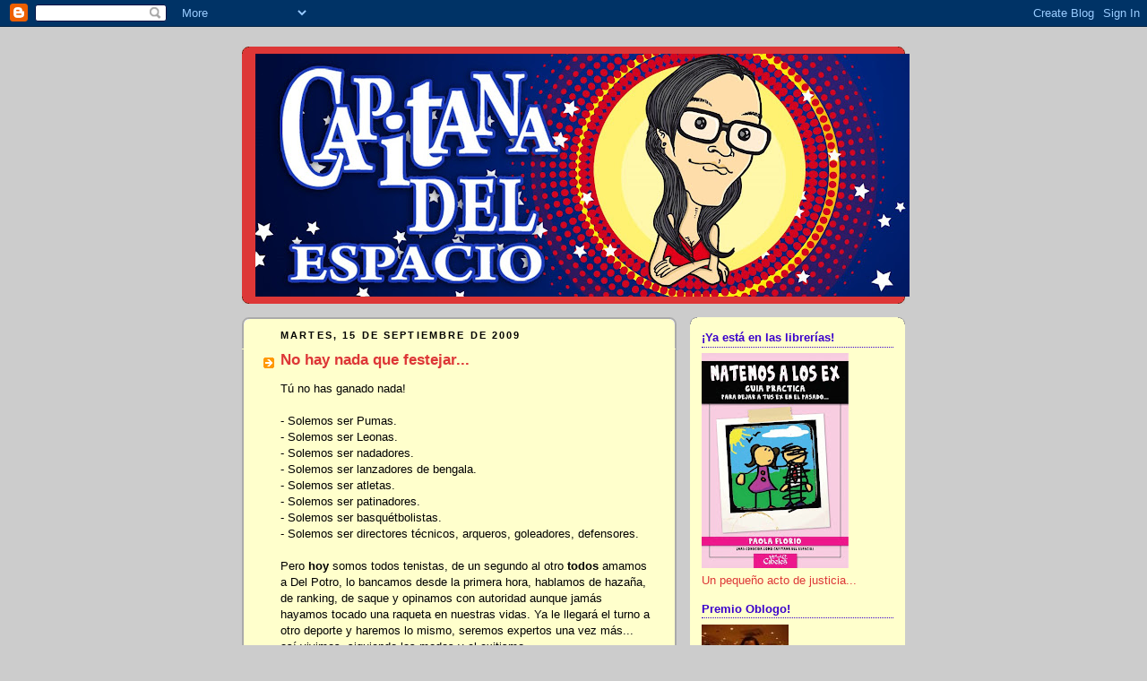

--- FILE ---
content_type: text/html; charset=UTF-8
request_url: https://capitanadelespacio.blogspot.com/2009/09/no-hay-nada-que-festejar.html?showComment=1253042628952
body_size: 33815
content:
<!DOCTYPE html>
<html dir='ltr'>
<head>
<link href='https://www.blogger.com/static/v1/widgets/55013136-widget_css_bundle.css' rel='stylesheet' type='text/css'/>
<meta content='text/html; charset=UTF-8' http-equiv='Content-Type'/>
<meta content='blogger' name='generator'/>
<link href='https://capitanadelespacio.blogspot.com/favicon.ico' rel='icon' type='image/x-icon'/>
<link href='http://capitanadelespacio.blogspot.com/2009/09/no-hay-nada-que-festejar.html' rel='canonical'/>
<link rel="alternate" type="application/atom+xml" title="Capitana del Espacio - Atom" href="https://capitanadelespacio.blogspot.com/feeds/posts/default" />
<link rel="alternate" type="application/rss+xml" title="Capitana del Espacio - RSS" href="https://capitanadelespacio.blogspot.com/feeds/posts/default?alt=rss" />
<link rel="service.post" type="application/atom+xml" title="Capitana del Espacio - Atom" href="https://www.blogger.com/feeds/4002505945741138269/posts/default" />

<link rel="alternate" type="application/atom+xml" title="Capitana del Espacio - Atom" href="https://capitanadelespacio.blogspot.com/feeds/2174493135508304186/comments/default" />
<!--Can't find substitution for tag [blog.ieCssRetrofitLinks]-->
<meta content='http://capitanadelespacio.blogspot.com/2009/09/no-hay-nada-que-festejar.html' property='og:url'/>
<meta content='No hay nada que festejar...' property='og:title'/>
<meta content='Tú no has ganado nada! - Solemos ser Pumas. - Solemos ser Leonas. - Solemos ser nadadores. - Solemos ser lanzadores de bengala. - Solemos se...' property='og:description'/>
<title>Capitana del Espacio: No hay nada que festejar...</title>
<style id='page-skin-1' type='text/css'><!--
/*
-----------------------------------------------
Blogger Template Style
Name:     Rounders 2
Date:     27 Feb 2004
Updated by: Blogger Team
----------------------------------------------- */
body {
background:#ccc;
margin:0;
text-align:center;
line-height: 1.5em;
font:x-small Trebuchet MS, Verdana, Arial, Sans-serif;
color:#000000;
font-size/* */:/**/small;
font-size: /**/small;
}
/* Page Structure
----------------------------------------------- */
/* The images which help create rounded corners depend on the
following widths and measurements. If you want to change
these measurements, the images will also need to change.
*/
#outer-wrapper {
width:740px;
margin:0 auto;
text-align:left;
font: normal normal 100% Trebuchet, Trebuchet MS, Arial, sans-serif;
}
#main-wrap1 {
width:485px;
float:left;
background:#ffffcc url("https://resources.blogblog.com/blogblog/data/rounders2/corners_main_bot.gif") no-repeat left bottom;
margin:15px 0 0;
padding:0 0 10px;
color:#000000;
font-size:97%;
line-height:1.5em;
word-wrap: break-word; /* fix for long text breaking sidebar float in IE */
overflow: hidden;     /* fix for long non-text content breaking IE sidebar float */
}
#main-wrap2 {
float:left;
width:100%;
background:url("https://resources.blogblog.com/blogblog/data/rounders2/corners_main_top.gif") no-repeat left top;
padding:10px 0 0;
}
#main {
background:url("https://resources.blogblog.com/blogblog/data/rounders2/rails_main.gif") repeat-y left;
padding:0;
width:485px;
}
#sidebar-wrap {
width:240px;
float:right;
margin:15px 0 0;
font-size:97%;
line-height:1.5em;
word-wrap: break-word; /* fix for long text breaking sidebar float in IE */
overflow: hidden;     /* fix for long non-text content breaking IE sidebar float */
}
.main .widget {
margin-top: 4px;
width: 468px;
padding: 0 13px;
}
.main .Blog {
margin: 0;
padding: 0;
width: 484px;
}
/* Links
----------------------------------------------- */
a:link {
color: #dd3737;
}
a:visited {
color: #dd3737;
}
a:hover {
color: #dd3737;
}
a img {
border-width:0;
}
/* Blog Header
----------------------------------------------- */
#header-wrapper {
background:#dd3737 url("https://resources.blogblog.com/blogblog/data/rounders2/corners_cap_top.gif") no-repeat left top;
margin-top:22px;
margin-right:0;
margin-bottom:0;
margin-left:0;
padding-top:8px;
padding-right:0;
padding-bottom:0;
padding-left:0;
color:#ffffff;
}
#header {
background:url("https://resources.blogblog.com/blogblog/data/rounders2/corners_cap_bot.gif") no-repeat left bottom;
padding:0 15px 8px;
}
#header h1 {
margin:0;
padding:10px 30px 5px;
line-height:1.2em;
font: normal bold 220% Trebuchet, Trebuchet MS, Arial, sans-serif;
}
#header a,
#header a:visited {
text-decoration:none;
color: #ffffff;
}
#header .description {
margin:0;
padding:5px 30px 10px;
line-height:1.5em;
font: normal normal 100% 'Trebuchet MS',Verdana,Arial,Sans-serif;
}
/* Posts
----------------------------------------------- */
h2.date-header {
margin-top:0;
margin-right:28px;
margin-bottom:0;
margin-left:43px;
font-size:85%;
line-height:2em;
text-transform:uppercase;
letter-spacing:.2em;
color:#000000;
}
.post {
margin:.3em 0 25px;
padding:0 13px;
border:1px dotted #ffffcc;
border-width:1px 0;
}
.post h3 {
margin:0;
line-height:1.5em;
background:url("https://resources.blogblog.com/blogblog/data/rounders2/icon_arrow.gif") no-repeat 10px .5em;
display:block;
border:1px dotted #ffffcc;
border-width:0 1px 1px;
padding-top:2px;
padding-right:14px;
padding-bottom:2px;
padding-left:29px;
color: #dd3737;
font: normal bold 135% 'Trebuchet MS',Verdana,Arial,Sans-serif;
}
.post h3 a, .post h3 a:visited {
text-decoration:none;
color: #dd3737;
}
a.title-link:hover {
background-color: #ffffcc;
color: #000000;
}
.post-body {
border:1px dotted #ffffcc;
border-width:0 1px 1px;
border-bottom-color:#ffffcc;
padding-top:10px;
padding-right:14px;
padding-bottom:1px;
padding-left:29px;
}
html>body .post-body {
border-bottom-width:0;
}
.post-body {
margin:0 0 .75em;
}
.post-body blockquote {
line-height:1.3em;
}
.post-footer {
background: #eee;
margin:0;
padding-top:2px;
padding-right:14px;
padding-bottom:2px;
padding-left:29px;
border:1px dotted #ffffcc;
border-width:1px;
font-size:100%;
line-height:1.5em;
color: #666;
}
/*
The first line of the post footer might only have floated text, so we need to give it a height.
The height comes from the post-footer line-height
*/
.post-footer-line-1 {
min-height:1.5em;
_height:1.5em;
}
.post-footer p {
margin: 0;
}
html>body .post-footer {
border-bottom-color:transparent;
}
.uncustomized-post-template .post-footer {
text-align: right;
}
.uncustomized-post-template .post-author,
.uncustomized-post-template .post-timestamp {
display: block;
float: left;
text-align:left;
margin-right: 4px;
}
.post-footer a {
color: #dd3737;
}
.post-footer a:hover {
color: #dd3737;
}
a.comment-link {
/* IE5.0/Win doesn't apply padding to inline elements,
so we hide these two declarations from it */
background/* */:/**/url("https://resources.blogblog.com/blogblog/data/rounders/icon_comment_left.gif") no-repeat left 45%;
padding-left:14px;
}
html>body a.comment-link {
/* Respecified, for IE5/Mac's benefit */
background:url("https://resources.blogblog.com/blogblog/data/rounders2/icon_comment_left.gif") no-repeat left 45%;
padding-left:14px;
}
.post img, table.tr-caption-container {
margin-top:0;
margin-right:0;
margin-bottom:5px;
margin-left:0;
padding:4px;
border:1px solid #ffffcc;
}
.tr-caption-container img {
border: none;
margin: 0;
padding: 0;
}
blockquote {
margin:.75em 0;
border:1px dotted #ffffcc;
border-width:1px 0;
padding:5px 15px;
color: #000000;
}
.post blockquote p {
margin:.5em 0;
}
#blog-pager-newer-link {
float: left;
margin-left: 13px;
}
#blog-pager-older-link {
float: right;
margin-right: 13px;
}
#blog-pager {
text-align: center;
}
.feed-links {
clear: both;
line-height: 2.5em;
margin-left: 13px;
}
/* Comments
----------------------------------------------- */
#comments {
margin:-25px 13px 0;
border:1px dotted #ffffcc;
border-width:0 1px 1px;
padding-top:20px;
padding-right:0;
padding-bottom:15px;
padding-left:0;
}
#comments h4 {
margin:0 0 10px;
padding-top:0;
padding-right:14px;
padding-bottom:2px;
padding-left:29px;
border-bottom:1px dotted #ffffcc;
font-size:120%;
line-height:1.4em;
color:#dd3737;
}
#comments-block {
margin-top:0;
margin-right:15px;
margin-bottom:0;
margin-left:9px;
}
.comment-author {
background:url("https://resources.blogblog.com/blogblog/data/rounders2/icon_comment_left.gif") no-repeat 2px .3em;
margin:.5em 0;
padding-top:0;
padding-right:0;
padding-bottom:0;
padding-left:20px;
font-weight:bold;
}
.comment-body {
margin:0 0 1.25em;
padding-top:0;
padding-right:0;
padding-bottom:0;
padding-left:20px;
}
.comment-body p {
margin:0 0 .5em;
}
.comment-footer {
margin:0 0 .5em;
padding-top:0;
padding-right:0;
padding-bottom:.75em;
padding-left:20px;
}
.comment-footer a:link {
color: #000000;
}
.deleted-comment {
font-style:italic;
color:gray;
}
.comment-form {
padding-left:20px;
padding-right:5px;
}
#comments .comment-form h4 {
padding-left:0px;
}
/* Profile
----------------------------------------------- */
.profile-img {
float: left;
margin-top: 5px;
margin-right: 5px;
margin-bottom: 5px;
margin-left: 0;
border: 4px solid #dd3737;
}
.profile-datablock {
margin-top:0;
margin-right:15px;
margin-bottom:.5em;
margin-left:0;
padding-top:8px;
}
.profile-link {
background:url("https://resources.blogblog.com/blogblog/data/rounders2/icon_profile_left.gif") no-repeat left .1em;
padding-left:15px;
font-weight:bold;
}
.profile-textblock {
clear: both;
margin: 0;
}
.sidebar .clear, .main .widget .clear {
clear: both;
}
#sidebartop-wrap {
background:#ffffcc url("https://resources.blogblog.com/blogblog/data/rounders2/corners_prof_bot.gif") no-repeat left bottom;
margin:0px 0px 15px;
padding:0px 0px 10px;
color:#dd3737;
}
#sidebartop-wrap2 {
background:url("https://resources.blogblog.com/blogblog/data/rounders2/corners_prof_top.gif") no-repeat left top;
padding: 10px 0 0;
margin:0;
border-width:0;
}
#sidebartop h2 {
line-height:1.5em;
color:#3a00cc;
border-bottom: 1px dotted #3a00cc;
margin-bottom: 0.5em;
font: normal bold 100% 'Trebuchet MS',Verdana,Arial,Sans-serif;
}
#sidebartop a {
color: #dd3737;
}
#sidebartop a:hover {
color: #dd3737;
}
#sidebartop a:visited {
color: #dd3737;
}
/* Sidebar Boxes
----------------------------------------------- */
.sidebar .widget {
margin:.5em 13px 1.25em;
padding:0 0px;
}
.widget-content {
margin-top: 0.5em;
}
#sidebarbottom-wrap1 {
background:#ffffcc url("https://resources.blogblog.com/blogblog/data/rounders2/corners_side_top.gif") no-repeat left top;
margin:0 0 15px;
padding:10px 0 0;
color: #000000;
}
#sidebarbottom-wrap2 {
background:url("https://resources.blogblog.com/blogblog/data/rounders2/corners_side_bot.gif") no-repeat left bottom;
padding:0 0 8px;
}
.sidebar h2 {
margin:0;
padding:0 0 .2em;
line-height:1.5em;
font:normal bold 100% 'Trebuchet MS',Verdana,Arial,Sans-serif;
}
.sidebar ul {
list-style:none;
margin:0 0 1.25em;
padding:0;
}
.sidebar ul li {
background:url("https://resources.blogblog.com/blogblog/data/rounders2/icon_arrow_sm.gif") no-repeat 2px .25em;
margin:0;
padding-top:0;
padding-right:0;
padding-bottom:3px;
padding-left:16px;
margin-bottom:3px;
border-bottom:1px dotted #ffffcc;
line-height:1.4em;
}
.sidebar p {
margin:0 0 .6em;
}
#sidebar h2 {
color: #dd3737;
border-bottom: 1px dotted #dd3737;
}
/* Footer
----------------------------------------------- */
#footer-wrap1 {
clear:both;
margin:0 0 10px;
padding:15px 0 0;
}
#footer-wrap2 {
background:#dd3737 url("https://resources.blogblog.com/blogblog/data/rounders2/corners_cap_top.gif") no-repeat left top;
color:#ffffff;
}
#footer {
background:url("https://resources.blogblog.com/blogblog/data/rounders2/corners_cap_bot.gif") no-repeat left bottom;
padding:8px 15px;
}
#footer hr {display:none;}
#footer p {margin:0;}
#footer a {color:#ffffff;}
#footer .widget-content {
margin:0;
}
/** Page structure tweaks for layout editor wireframe */
body#layout #main-wrap1,
body#layout #sidebar-wrap,
body#layout #header-wrapper {
margin-top: 0;
}
body#layout #header, body#layout #header-wrapper,
body#layout #outer-wrapper {
margin-left:0,
margin-right: 0;
padding: 0;
}
body#layout #outer-wrapper {
width: 730px;
}
body#layout #footer-wrap1 {
padding-top: 0;
}

--></style>
<link href='https://www.blogger.com/dyn-css/authorization.css?targetBlogID=4002505945741138269&amp;zx=ee6b9553-6e33-4acf-bfe5-af68118f4a26' media='none' onload='if(media!=&#39;all&#39;)media=&#39;all&#39;' rel='stylesheet'/><noscript><link href='https://www.blogger.com/dyn-css/authorization.css?targetBlogID=4002505945741138269&amp;zx=ee6b9553-6e33-4acf-bfe5-af68118f4a26' rel='stylesheet'/></noscript>
<meta name='google-adsense-platform-account' content='ca-host-pub-1556223355139109'/>
<meta name='google-adsense-platform-domain' content='blogspot.com'/>

</head>
<body>
<div class='navbar section' id='navbar'><div class='widget Navbar' data-version='1' id='Navbar1'><script type="text/javascript">
    function setAttributeOnload(object, attribute, val) {
      if(window.addEventListener) {
        window.addEventListener('load',
          function(){ object[attribute] = val; }, false);
      } else {
        window.attachEvent('onload', function(){ object[attribute] = val; });
      }
    }
  </script>
<div id="navbar-iframe-container"></div>
<script type="text/javascript" src="https://apis.google.com/js/platform.js"></script>
<script type="text/javascript">
      gapi.load("gapi.iframes:gapi.iframes.style.bubble", function() {
        if (gapi.iframes && gapi.iframes.getContext) {
          gapi.iframes.getContext().openChild({
              url: 'https://www.blogger.com/navbar/4002505945741138269?po\x3d2174493135508304186\x26origin\x3dhttps://capitanadelespacio.blogspot.com',
              where: document.getElementById("navbar-iframe-container"),
              id: "navbar-iframe"
          });
        }
      });
    </script><script type="text/javascript">
(function() {
var script = document.createElement('script');
script.type = 'text/javascript';
script.src = '//pagead2.googlesyndication.com/pagead/js/google_top_exp.js';
var head = document.getElementsByTagName('head')[0];
if (head) {
head.appendChild(script);
}})();
</script>
</div></div>
<div id='outer-wrapper'>
<div id='header-wrapper'>
<div class='header section' id='header'><div class='widget Header' data-version='1' id='Header2'>
<div id='header-inner'>
<a href='https://capitanadelespacio.blogspot.com/' style='display: block'>
<img alt='Capitana del Espacio' height='271px; ' id='Header2_headerimg' src='https://blogger.googleusercontent.com/img/b/R29vZ2xl/AVvXsEh8T8ffApUSAPmXOC8tQF4isl7JqhWHzgWZvTjlySgeH1jZK2fIIRsgvm2sq0-DIoL4J2j-yNOErEyMqsqSNIws9G4qpueJF6or2psk4CGOD2zD05TwXHiIK9Xs0PTMV5aXo0QqMX2fKsg/s730/CapitanaBanner01.jpg' style='display: block' width='730px; '/>
</a>
</div>
</div></div>
</div>
<div id='crosscol-wrapper' style='text-align:center'>
<div class='crosscol no-items section' id='crosscol'></div>
</div>
<div id='main-wrap1'><div id='main-wrap2'>
<div class='main section' id='main'><div class='widget Blog' data-version='1' id='Blog1'>
<div class='blog-posts hfeed'>

          <div class="date-outer">
        
<h2 class='date-header'><span>martes, 15 de septiembre de 2009</span></h2>

          <div class="date-posts">
        
<div class='post-outer'>
<div class='post hentry uncustomized-post-template' itemprop='blogPost' itemscope='itemscope' itemtype='http://schema.org/BlogPosting'>
<meta content='4002505945741138269' itemprop='blogId'/>
<meta content='2174493135508304186' itemprop='postId'/>
<a name='2174493135508304186'></a>
<h3 class='post-title entry-title' itemprop='name'>
No hay nada que festejar...
</h3>
<div class='post-header'>
<div class='post-header-line-1'></div>
</div>
<div class='post-body entry-content' id='post-body-2174493135508304186' itemprop='description articleBody'>
Tú no has ganado nada!<br /><br />- Solemos ser Pumas.<br />- Solemos ser Leonas.<br />- Solemos ser nadadores.<br />- Solemos ser lanzadores de bengala.<br />- Solemos ser atletas.<br />- Solemos ser patinadores.<br />- Solemos ser basquétbolistas.<br />- Solemos ser directores técnicos, arqueros, goleadores, defensores.<br /><br />Pero<span style="font-weight: bold;"> hoy </span>somos todos tenistas, de un segundo al otro <span style="font-weight: bold;">todos</span> amamos a Del Potro, lo bancamos desde la primera hora, hablamos de hazaña, de ranking, de saque y opinamos con autoridad aunque jamás hayamos tocado una raqueta en nuestras vidas. Ya le llegará el turno a otro deporte y haremos lo mismo, seremos expertos una vez más... así vivimos, siguiendo las modas y el exitismo.<br /><br />Ahora bien, mientras siguen repitiendo en todos los canales el merecido triunfo de Delpo (?) yo me abrazo a la almohada y aguanto las lágrimas. La verdadera noticia del día es que nos dejó <a href="http://www.elpais.com/articulo/gente/Fallece/Patrick/Swayze/57/anos/elpepuculcin/20090915elpepuage_1/Tes">Patrick  Swayze</a>.<br /><br /><br /><object height="344" width="425"><param name="movie" value="//www.youtube.com/v/Yor5M_3ywp4&amp;hl=es&amp;fs=1&amp;"><param name="allowFullScreen" value="true"><param name="allowscriptaccess" value="always"><embed src="//www.youtube.com/v/Yor5M_3ywp4&amp;hl=es&amp;fs=1&amp;" type="application/x-shockwave-flash" allowscriptaccess="always" allowfullscreen="true" width="425" height="344"></embed></object><br /><br /><br />Por siempre en mi corazón, hoy me miro Dirty Dancing en su honor....<br /><a href="http://www.elpais.com/articulo/gente/Fallece/Patrick/Swayze/57/anos/elpepuculcin/20090915elpepuage_1/Tes">  </a>
<div style='clear: both;'></div>
</div>
<div class='post-footer'>
<div class='post-footer-line post-footer-line-1'>
<span class='post-author vcard'>
Publicado por
<span class='fn' itemprop='author' itemscope='itemscope' itemtype='http://schema.org/Person'>
<meta content='https://www.blogger.com/profile/09338835082564267645' itemprop='url'/>
<a class='g-profile' href='https://www.blogger.com/profile/09338835082564267645' rel='author' title='author profile'>
<span itemprop='name'>Paola Florio</span>
</a>
</span>
</span>
<span class='post-timestamp'>
en
<meta content='http://capitanadelespacio.blogspot.com/2009/09/no-hay-nada-que-festejar.html' itemprop='url'/>
<a class='timestamp-link' href='https://capitanadelespacio.blogspot.com/2009/09/no-hay-nada-que-festejar.html' rel='bookmark' title='permanent link'><abbr class='published' itemprop='datePublished' title='2009-09-15T12:16:00-03:00'>12:16</abbr></a>
</span>
<span class='post-comment-link'>
</span>
<span class='post-icons'>
<span class='item-action'>
<a href='https://www.blogger.com/email-post/4002505945741138269/2174493135508304186' title='Enviar entrada por correo electrónico'>
<img alt='' class='icon-action' height='13' src='https://resources.blogblog.com/img/icon18_email.gif' width='18'/>
</a>
</span>
<span class='item-control blog-admin pid-1745903135'>
<a href='https://www.blogger.com/post-edit.g?blogID=4002505945741138269&postID=2174493135508304186&from=pencil' title='Editar entrada'>
<img alt='' class='icon-action' height='18' src='https://resources.blogblog.com/img/icon18_edit_allbkg.gif' width='18'/>
</a>
</span>
</span>
<div class='post-share-buttons goog-inline-block'>
</div>
</div>
<div class='post-footer-line post-footer-line-2'>
<span class='post-labels'>
Etiquetas:
<a href='https://capitanadelespacio.blogspot.com/search/label/Capitana' rel='tag'>Capitana</a>,
<a href='https://capitanadelespacio.blogspot.com/search/label/Peliculas' rel='tag'>Peliculas</a>
</span>
</div>
<div class='post-footer-line post-footer-line-3'>
<span class='post-location'>
</span>
</div>
</div>
</div>
<div class='comments' id='comments'>
<a name='comments'></a>
<h4>69 comentarios:</h4>
<div id='Blog1_comments-block-wrapper'>
<dl class='avatar-comment-indent' id='comments-block'>
<dt class='comment-author ' id='c1029185170023902706'>
<a name='c1029185170023902706'></a>
<div class="avatar-image-container avatar-stock"><span dir="ltr"><a href="https://www.blogger.com/profile/17927265672815974269" target="" rel="nofollow" onclick="" class="avatar-hovercard" id="av-1029185170023902706-17927265672815974269"><img src="//www.blogger.com/img/blogger_logo_round_35.png" width="35" height="35" alt="" title="A!">

</a></span></div>
<a href='https://www.blogger.com/profile/17927265672815974269' rel='nofollow'>A!</a>
dijo...
</dt>
<dd class='comment-body' id='Blog1_cmt-1029185170023902706'>
<p>
Pri?
</p>
</dd>
<dd class='comment-footer'>
<span class='comment-timestamp'>
<a href='https://capitanadelespacio.blogspot.com/2009/09/no-hay-nada-que-festejar.html?showComment=1253028927368#c1029185170023902706' title='comment permalink'>
15 de septiembre de 2009 a las 12:35
</a>
<span class='item-control blog-admin pid-895503420'>
<a class='comment-delete' href='https://www.blogger.com/comment/delete/4002505945741138269/1029185170023902706' title='Eliminar comentario'>
<img src='https://resources.blogblog.com/img/icon_delete13.gif'/>
</a>
</span>
</span>
</dd>
<dt class='comment-author blog-author' id='c728318114247544350'>
<a name='c728318114247544350'></a>
<div class="avatar-image-container vcard"><span dir="ltr"><a href="https://www.blogger.com/profile/09338835082564267645" target="" rel="nofollow" onclick="" class="avatar-hovercard" id="av-728318114247544350-09338835082564267645"><img src="https://resources.blogblog.com/img/blank.gif" width="35" height="35" class="delayLoad" style="display: none;" longdesc="//blogger.googleusercontent.com/img/b/R29vZ2xl/AVvXsEj8fejaMsCpMS9HLVwNSrgeVIDf3SujVWDA91_IvybsPAdIh-Pk4PfOejAUb7Nw2MBpJ963Na6N4LaJUtHQm7vKOkrX26qyGVUNy1Li5og_nS2UABuBiKTRez1sBcR9D7Q/s45-c-r/Pao2.jpg" alt="" title="Paola Florio">

<noscript><img src="//blogger.googleusercontent.com/img/b/R29vZ2xl/AVvXsEj8fejaMsCpMS9HLVwNSrgeVIDf3SujVWDA91_IvybsPAdIh-Pk4PfOejAUb7Nw2MBpJ963Na6N4LaJUtHQm7vKOkrX26qyGVUNy1Li5og_nS2UABuBiKTRez1sBcR9D7Q/s45-c-r/Pao2.jpg" width="35" height="35" class="photo" alt=""></noscript></a></span></div>
<a href='https://www.blogger.com/profile/09338835082564267645' rel='nofollow'>Paola Florio</a>
dijo...
</dt>
<dd class='comment-body' id='Blog1_cmt-728318114247544350'>
<p>
Hola A!, tanto tiempo!!<br />Sii prii! :)
</p>
</dd>
<dd class='comment-footer'>
<span class='comment-timestamp'>
<a href='https://capitanadelespacio.blogspot.com/2009/09/no-hay-nada-que-festejar.html?showComment=1253029013288#c728318114247544350' title='comment permalink'>
15 de septiembre de 2009 a las 12:36
</a>
<span class='item-control blog-admin pid-1745903135'>
<a class='comment-delete' href='https://www.blogger.com/comment/delete/4002505945741138269/728318114247544350' title='Eliminar comentario'>
<img src='https://resources.blogblog.com/img/icon_delete13.gif'/>
</a>
</span>
</span>
</dd>
<dt class='comment-author ' id='c9062106497578241666'>
<a name='c9062106497578241666'></a>
<div class="avatar-image-container avatar-stock"><span dir="ltr"><a href="https://www.blogger.com/profile/17927265672815974269" target="" rel="nofollow" onclick="" class="avatar-hovercard" id="av-9062106497578241666-17927265672815974269"><img src="//www.blogger.com/img/blogger_logo_round_35.png" width="35" height="35" alt="" title="A!">

</a></span></div>
<a href='https://www.blogger.com/profile/17927265672815974269' rel='nofollow'>A!</a>
dijo...
</dt>
<dd class='comment-body' id='Blog1_cmt-9062106497578241666'>
<p>
A mí lo que me embola del amor repentino que nos agarra a todos, es que después los odiamos con el mismo entusiasmo cuando fracasan... Me parece injusto por &quot;ellos&quot; y por nosotros que definitivamente tenemos un amor poco auténtico...<br />Sí... una pena enorme lo de Patrick, me apenó mucho, me parece una manera triste de morir, después de dar tanta pelea... Hubiera sido mejor disfrutar hasta el último minuto y pegarse un palo con el auto... Siempre me pasa eso con las enfermedades terminales, esa impotencia me &quot;perturba&quot;.<br />Un abrazo Capi, te leo siempre a pesar de mi fiaca para comentar!<br />Ana.-
</p>
</dd>
<dd class='comment-footer'>
<span class='comment-timestamp'>
<a href='https://capitanadelespacio.blogspot.com/2009/09/no-hay-nada-que-festejar.html?showComment=1253029210832#c9062106497578241666' title='comment permalink'>
15 de septiembre de 2009 a las 12:40
</a>
<span class='item-control blog-admin pid-895503420'>
<a class='comment-delete' href='https://www.blogger.com/comment/delete/4002505945741138269/9062106497578241666' title='Eliminar comentario'>
<img src='https://resources.blogblog.com/img/icon_delete13.gif'/>
</a>
</span>
</span>
</dd>
<dt class='comment-author ' id='c490660377409255054'>
<a name='c490660377409255054'></a>
<div class="avatar-image-container vcard"><span dir="ltr"><a href="https://www.blogger.com/profile/07070612559010430490" target="" rel="nofollow" onclick="" class="avatar-hovercard" id="av-490660377409255054-07070612559010430490"><img src="https://resources.blogblog.com/img/blank.gif" width="35" height="35" class="delayLoad" style="display: none;" longdesc="//blogger.googleusercontent.com/img/b/R29vZ2xl/AVvXsEigZjPb16eV4DExX1xboHgxl8M4YFA1NPtiNgnY5qB6AM_RwTB4LK4Va4ees-mZoKBDUafKQVYW-isScW-S4ZhKQ0whDUTtMqKoYrMnahEF2-B_LH0TKmmtBJEuRsUr6A/s45-c/queenagnetha.jpg" alt="" title="JuliChic">

<noscript><img src="//blogger.googleusercontent.com/img/b/R29vZ2xl/AVvXsEigZjPb16eV4DExX1xboHgxl8M4YFA1NPtiNgnY5qB6AM_RwTB4LK4Va4ees-mZoKBDUafKQVYW-isScW-S4ZhKQ0whDUTtMqKoYrMnahEF2-B_LH0TKmmtBJEuRsUr6A/s45-c/queenagnetha.jpg" width="35" height="35" class="photo" alt=""></noscript></a></span></div>
<a href='https://www.blogger.com/profile/07070612559010430490' rel='nofollow'>JuliChic</a>
dijo...
</dt>
<dd class='comment-body' id='Blog1_cmt-490660377409255054'>
<p>
si, lo vamos a extrañar a Patrick :(
</p>
</dd>
<dd class='comment-footer'>
<span class='comment-timestamp'>
<a href='https://capitanadelespacio.blogspot.com/2009/09/no-hay-nada-que-festejar.html?showComment=1253029865448#c490660377409255054' title='comment permalink'>
15 de septiembre de 2009 a las 12:51
</a>
<span class='item-control blog-admin pid-429647270'>
<a class='comment-delete' href='https://www.blogger.com/comment/delete/4002505945741138269/490660377409255054' title='Eliminar comentario'>
<img src='https://resources.blogblog.com/img/icon_delete13.gif'/>
</a>
</span>
</span>
</dd>
<dt class='comment-author ' id='c4590547879097307388'>
<a name='c4590547879097307388'></a>
<div class="avatar-image-container vcard"><span dir="ltr"><a href="https://www.blogger.com/profile/01516429529223830434" target="" rel="nofollow" onclick="" class="avatar-hovercard" id="av-4590547879097307388-01516429529223830434"><img src="https://resources.blogblog.com/img/blank.gif" width="35" height="35" class="delayLoad" style="display: none;" longdesc="//4.bp.blogspot.com/_h4zcSf6fAKw/SXp1IdsKRjI/AAAAAAAABcw/4ffojSk1S7c/S45-s35/had%2B6.gif" alt="" title="MARAGENA">

<noscript><img src="//4.bp.blogspot.com/_h4zcSf6fAKw/SXp1IdsKRjI/AAAAAAAABcw/4ffojSk1S7c/S45-s35/had%2B6.gif" width="35" height="35" class="photo" alt=""></noscript></a></span></div>
<a href='https://www.blogger.com/profile/01516429529223830434' rel='nofollow'>MARAGENA</a>
dijo...
</dt>
<dd class='comment-body' id='Blog1_cmt-4590547879097307388'>
<p>
Me parece genial lo del del Potro pero es un logro personal, no nuestro. Así como su esfuerzo por lograrlo y la millonada que se ganó.<br /><br />Uyyy no sabía de lo de Swayse, una pena! Aunque suene trillado, no somos nada.<br />Beso
</p>
</dd>
<dd class='comment-footer'>
<span class='comment-timestamp'>
<a href='https://capitanadelespacio.blogspot.com/2009/09/no-hay-nada-que-festejar.html?showComment=1253030275127#c4590547879097307388' title='comment permalink'>
15 de septiembre de 2009 a las 12:57
</a>
<span class='item-control blog-admin pid-231940469'>
<a class='comment-delete' href='https://www.blogger.com/comment/delete/4002505945741138269/4590547879097307388' title='Eliminar comentario'>
<img src='https://resources.blogblog.com/img/icon_delete13.gif'/>
</a>
</span>
</span>
</dd>
<dt class='comment-author ' id='c6242986917091872812'>
<a name='c6242986917091872812'></a>
<div class="avatar-image-container vcard"><span dir="ltr"><a href="https://www.blogger.com/profile/01516429529223830434" target="" rel="nofollow" onclick="" class="avatar-hovercard" id="av-6242986917091872812-01516429529223830434"><img src="https://resources.blogblog.com/img/blank.gif" width="35" height="35" class="delayLoad" style="display: none;" longdesc="//4.bp.blogspot.com/_h4zcSf6fAKw/SXp1IdsKRjI/AAAAAAAABcw/4ffojSk1S7c/S45-s35/had%2B6.gif" alt="" title="MARAGENA">

<noscript><img src="//4.bp.blogspot.com/_h4zcSf6fAKw/SXp1IdsKRjI/AAAAAAAABcw/4ffojSk1S7c/S45-s35/had%2B6.gif" width="35" height="35" class="photo" alt=""></noscript></a></span></div>
<a href='https://www.blogger.com/profile/01516429529223830434' rel='nofollow'>MARAGENA</a>
dijo...
</dt>
<dd class='comment-body' id='Blog1_cmt-6242986917091872812'>
<p>
Ja, entre tanto &quot;de&quot; y &quot;Del&quot; puse cualquiera,igual se entiende,no?
</p>
</dd>
<dd class='comment-footer'>
<span class='comment-timestamp'>
<a href='https://capitanadelespacio.blogspot.com/2009/09/no-hay-nada-que-festejar.html?showComment=1253030359851#c6242986917091872812' title='comment permalink'>
15 de septiembre de 2009 a las 12:59
</a>
<span class='item-control blog-admin pid-231940469'>
<a class='comment-delete' href='https://www.blogger.com/comment/delete/4002505945741138269/6242986917091872812' title='Eliminar comentario'>
<img src='https://resources.blogblog.com/img/icon_delete13.gif'/>
</a>
</span>
</span>
</dd>
<dt class='comment-author ' id='c2577513753099305133'>
<a name='c2577513753099305133'></a>
<div class="avatar-image-container vcard"><span dir="ltr"><a href="https://www.blogger.com/profile/14846127967998209321" target="" rel="nofollow" onclick="" class="avatar-hovercard" id="av-2577513753099305133-14846127967998209321"><img src="https://resources.blogblog.com/img/blank.gif" width="35" height="35" class="delayLoad" style="display: none;" longdesc="//blogger.googleusercontent.com/img/b/R29vZ2xl/AVvXsEgj2wnrJTYLZbnr_tch34GDfIIPxJmkxEEzxn4_fYD70vmtI4ydiccd_9hv_aN7dLeYNVybW36xFegS-WPXQIAExzK81BYBjGEpXOWU_pT1rAo2ec3pZUNg9YV9P1sCCA/s45-c/your_image2.png" alt="" title="Jota">

<noscript><img src="//blogger.googleusercontent.com/img/b/R29vZ2xl/AVvXsEgj2wnrJTYLZbnr_tch34GDfIIPxJmkxEEzxn4_fYD70vmtI4ydiccd_9hv_aN7dLeYNVybW36xFegS-WPXQIAExzK81BYBjGEpXOWU_pT1rAo2ec3pZUNg9YV9P1sCCA/s45-c/your_image2.png" width="35" height="35" class="photo" alt=""></noscript></a></span></div>
<a href='https://www.blogger.com/profile/14846127967998209321' rel='nofollow'>Jota</a>
dijo...
</dt>
<dd class='comment-body' id='Blog1_cmt-2577513753099305133'>
<p>
Capi, tengo los huevos llenos de las delpotreadas y de cada cosa deportiva que nos &#39;conmueve&#39; por todo el sufrimiento que pasó el genio de turno<br /><br />En Escocia esto no pasa
</p>
</dd>
<dd class='comment-footer'>
<span class='comment-timestamp'>
<a href='https://capitanadelespacio.blogspot.com/2009/09/no-hay-nada-que-festejar.html?showComment=1253030412420#c2577513753099305133' title='comment permalink'>
15 de septiembre de 2009 a las 13:00
</a>
<span class='item-control blog-admin pid-1576475544'>
<a class='comment-delete' href='https://www.blogger.com/comment/delete/4002505945741138269/2577513753099305133' title='Eliminar comentario'>
<img src='https://resources.blogblog.com/img/icon_delete13.gif'/>
</a>
</span>
</span>
</dd>
<dt class='comment-author ' id='c1273782083626277382'>
<a name='c1273782083626277382'></a>
<div class="avatar-image-container vcard"><span dir="ltr"><a href="https://www.blogger.com/profile/18413876381021059772" target="" rel="nofollow" onclick="" class="avatar-hovercard" id="av-1273782083626277382-18413876381021059772"><img src="https://resources.blogblog.com/img/blank.gif" width="35" height="35" class="delayLoad" style="display: none;" longdesc="//blogger.googleusercontent.com/img/b/R29vZ2xl/AVvXsEihZmn2HgEDd80NADR7Y041mfEBfbEKdLmYRhuN4Ms_z4BU2zTiuwkLvxV8WsDLKpJ8ExiU4l4ZI73pSyUdauF1myZoFM4OhX7RinREZ8aQWYGle9FtBRVOs4cP5RM_rw/s45-c/Snapshot_20100323_6.jpg" alt="" title="Carito">

<noscript><img src="//blogger.googleusercontent.com/img/b/R29vZ2xl/AVvXsEihZmn2HgEDd80NADR7Y041mfEBfbEKdLmYRhuN4Ms_z4BU2zTiuwkLvxV8WsDLKpJ8ExiU4l4ZI73pSyUdauF1myZoFM4OhX7RinREZ8aQWYGle9FtBRVOs4cP5RM_rw/s45-c/Snapshot_20100323_6.jpg" width="35" height="35" class="photo" alt=""></noscript></a></span></div>
<a href='https://www.blogger.com/profile/18413876381021059772' rel='nofollow'>Carito</a>
dijo...
</dt>
<dd class='comment-body' id='Blog1_cmt-1273782083626277382'>
<p>
Me encantó el video de Swayse... hasta las lágrimas :&#39;(<br /><br />Y Del Potro bien, q se yo! Nunca fui seguidora de ningún deporte... Bien por él.
</p>
</dd>
<dd class='comment-footer'>
<span class='comment-timestamp'>
<a href='https://capitanadelespacio.blogspot.com/2009/09/no-hay-nada-que-festejar.html?showComment=1253030664816#c1273782083626277382' title='comment permalink'>
15 de septiembre de 2009 a las 13:04
</a>
<span class='item-control blog-admin pid-1862207465'>
<a class='comment-delete' href='https://www.blogger.com/comment/delete/4002505945741138269/1273782083626277382' title='Eliminar comentario'>
<img src='https://resources.blogblog.com/img/icon_delete13.gif'/>
</a>
</span>
</span>
</dd>
<dt class='comment-author blog-author' id='c7324514816301802344'>
<a name='c7324514816301802344'></a>
<div class="avatar-image-container vcard"><span dir="ltr"><a href="https://www.blogger.com/profile/09338835082564267645" target="" rel="nofollow" onclick="" class="avatar-hovercard" id="av-7324514816301802344-09338835082564267645"><img src="https://resources.blogblog.com/img/blank.gif" width="35" height="35" class="delayLoad" style="display: none;" longdesc="//blogger.googleusercontent.com/img/b/R29vZ2xl/AVvXsEj8fejaMsCpMS9HLVwNSrgeVIDf3SujVWDA91_IvybsPAdIh-Pk4PfOejAUb7Nw2MBpJ963Na6N4LaJUtHQm7vKOkrX26qyGVUNy1Li5og_nS2UABuBiKTRez1sBcR9D7Q/s45-c-r/Pao2.jpg" alt="" title="Paola Florio">

<noscript><img src="//blogger.googleusercontent.com/img/b/R29vZ2xl/AVvXsEj8fejaMsCpMS9HLVwNSrgeVIDf3SujVWDA91_IvybsPAdIh-Pk4PfOejAUb7Nw2MBpJ963Na6N4LaJUtHQm7vKOkrX26qyGVUNy1Li5og_nS2UABuBiKTRez1sBcR9D7Q/s45-c-r/Pao2.jpg" width="35" height="35" class="photo" alt=""></noscript></a></span></div>
<a href='https://www.blogger.com/profile/09338835082564267645' rel='nofollow'>Paola Florio</a>
dijo...
</dt>
<dd class='comment-body' id='Blog1_cmt-7324514816301802344'>
<p>
A1, coincido en tus dos comentarios! Es así nomás! Besotes y comentá vaga!<br /><br />Superchic, hasta la tarde que me mire la peli ;) Esa ventaja tenemos!<br /><br />Mara, tal cual. Su esfuerzo silencioso, el entrenamiento diario y no es el caso, pero en otros deportes el esfuerzo de tener otro laburo para poder bancarse, porque la mayoría no están subsidiados. &#191;Quiénes somos después para decir: si hubieran entrenado mas lo lograban?... Se entendió perfecto :)<br /><br />Jota, creo que pasa acá solo! Jaja <br /><br />Carito, tal cual, bien por él... nosotras estamos de duelo Jaja
</p>
</dd>
<dd class='comment-footer'>
<span class='comment-timestamp'>
<a href='https://capitanadelespacio.blogspot.com/2009/09/no-hay-nada-que-festejar.html?showComment=1253031530034#c7324514816301802344' title='comment permalink'>
15 de septiembre de 2009 a las 13:18
</a>
<span class='item-control blog-admin pid-1745903135'>
<a class='comment-delete' href='https://www.blogger.com/comment/delete/4002505945741138269/7324514816301802344' title='Eliminar comentario'>
<img src='https://resources.blogblog.com/img/icon_delete13.gif'/>
</a>
</span>
</span>
</dd>
<dt class='comment-author ' id='c3608175149894179584'>
<a name='c3608175149894179584'></a>
<div class="avatar-image-container vcard"><span dir="ltr"><a href="https://www.blogger.com/profile/15165333077254843262" target="" rel="nofollow" onclick="" class="avatar-hovercard" id="av-3608175149894179584-15165333077254843262"><img src="https://resources.blogblog.com/img/blank.gif" width="35" height="35" class="delayLoad" style="display: none;" longdesc="//blogger.googleusercontent.com/img/b/R29vZ2xl/AVvXsEiZd4vbY12foRLGo14IC6WNNyOnEllbzqXS2-LpsV9Cgbpz5quhEeJnQPXD9Q6sEbV9y3_ACeEwSwlAC4kq1rnXFQyB6dtW1FONMbbRl8QQrXeyulZVFhtKxHDEY8msjA/s45-c/IMG_20190513_173425.jpg" alt="" title="Anita la bibliotecaria">

<noscript><img src="//blogger.googleusercontent.com/img/b/R29vZ2xl/AVvXsEiZd4vbY12foRLGo14IC6WNNyOnEllbzqXS2-LpsV9Cgbpz5quhEeJnQPXD9Q6sEbV9y3_ACeEwSwlAC4kq1rnXFQyB6dtW1FONMbbRl8QQrXeyulZVFhtKxHDEY8msjA/s45-c/IMG_20190513_173425.jpg" width="35" height="35" class="photo" alt=""></noscript></a></span></div>
<a href='https://www.blogger.com/profile/15165333077254843262' rel='nofollow'>Anita la bibliotecaria</a>
dijo...
</dt>
<dd class='comment-body' id='Blog1_cmt-3608175149894179584'>
<p>
Yo ya le di mi adios, en mi blog. Pobre tipo, creo q nadie se merece sufrir tanto antes de morir.<br /><br />Vos tendrias q verme cuando miro tenis, parece q estoy jugando en la cancha, como me pongo. Lo mismo me pasa con las leonas y cuando veo a Racing...bueh...mejor no hablemos de Racing.
</p>
</dd>
<dd class='comment-footer'>
<span class='comment-timestamp'>
<a href='https://capitanadelespacio.blogspot.com/2009/09/no-hay-nada-que-festejar.html?showComment=1253031644191#c3608175149894179584' title='comment permalink'>
15 de septiembre de 2009 a las 13:20
</a>
<span class='item-control blog-admin pid-495266947'>
<a class='comment-delete' href='https://www.blogger.com/comment/delete/4002505945741138269/3608175149894179584' title='Eliminar comentario'>
<img src='https://resources.blogblog.com/img/icon_delete13.gif'/>
</a>
</span>
</span>
</dd>
<dt class='comment-author ' id='c6533972188214664551'>
<a name='c6533972188214664551'></a>
<div class="avatar-image-container vcard"><span dir="ltr"><a href="https://www.blogger.com/profile/15038205072818538916" target="" rel="nofollow" onclick="" class="avatar-hovercard" id="av-6533972188214664551-15038205072818538916"><img src="https://resources.blogblog.com/img/blank.gif" width="35" height="35" class="delayLoad" style="display: none;" longdesc="//blogger.googleusercontent.com/img/b/R29vZ2xl/AVvXsEicvrOQ9oTvZKwmMzvQIeKG5jOMcg_N7o03nJwP6QzElCQeIwNgzmJVqXfK6nrFpxB_zKgdzAhr81QRWCvBRuaqi3pvFoBMz0UU8xP4MwEvs_macJxpsy8eGnsMLZJDcnk/s45-c/%C2%BFC%C3%B3mo-convertirte-en-una-escritora.jpg" alt="" title="Azu">

<noscript><img src="//blogger.googleusercontent.com/img/b/R29vZ2xl/AVvXsEicvrOQ9oTvZKwmMzvQIeKG5jOMcg_N7o03nJwP6QzElCQeIwNgzmJVqXfK6nrFpxB_zKgdzAhr81QRWCvBRuaqi3pvFoBMz0UU8xP4MwEvs_macJxpsy8eGnsMLZJDcnk/s45-c/%C2%BFC%C3%B3mo-convertirte-en-una-escritora.jpg" width="35" height="35" class="photo" alt=""></noscript></a></span></div>
<a href='https://www.blogger.com/profile/15038205072818538916' rel='nofollow'>Azu</a>
dijo...
</dt>
<dd class='comment-body' id='Blog1_cmt-6533972188214664551'>
<p>
Nunca mire esa peli, aunque al actor lo vi en varias pelis, mas que nada en Ghost, que lástima..Nose que pasa en el mundo de la farándula, pero ultimamente se están muriendo un monton de gente querida!!<br /><br />Un abrazote y tenés razon con lo de los deportes.
</p>
</dd>
<dd class='comment-footer'>
<span class='comment-timestamp'>
<a href='https://capitanadelespacio.blogspot.com/2009/09/no-hay-nada-que-festejar.html?showComment=1253032092865#c6533972188214664551' title='comment permalink'>
15 de septiembre de 2009 a las 13:28
</a>
<span class='item-control blog-admin pid-1782178141'>
<a class='comment-delete' href='https://www.blogger.com/comment/delete/4002505945741138269/6533972188214664551' title='Eliminar comentario'>
<img src='https://resources.blogblog.com/img/icon_delete13.gif'/>
</a>
</span>
</span>
</dd>
<dt class='comment-author blog-author' id='c2157303864098681210'>
<a name='c2157303864098681210'></a>
<div class="avatar-image-container vcard"><span dir="ltr"><a href="https://www.blogger.com/profile/09338835082564267645" target="" rel="nofollow" onclick="" class="avatar-hovercard" id="av-2157303864098681210-09338835082564267645"><img src="https://resources.blogblog.com/img/blank.gif" width="35" height="35" class="delayLoad" style="display: none;" longdesc="//blogger.googleusercontent.com/img/b/R29vZ2xl/AVvXsEj8fejaMsCpMS9HLVwNSrgeVIDf3SujVWDA91_IvybsPAdIh-Pk4PfOejAUb7Nw2MBpJ963Na6N4LaJUtHQm7vKOkrX26qyGVUNy1Li5og_nS2UABuBiKTRez1sBcR9D7Q/s45-c-r/Pao2.jpg" alt="" title="Paola Florio">

<noscript><img src="//blogger.googleusercontent.com/img/b/R29vZ2xl/AVvXsEj8fejaMsCpMS9HLVwNSrgeVIDf3SujVWDA91_IvybsPAdIh-Pk4PfOejAUb7Nw2MBpJ963Na6N4LaJUtHQm7vKOkrX26qyGVUNy1Li5og_nS2UABuBiKTRez1sBcR9D7Q/s45-c-r/Pao2.jpg" width="35" height="35" class="photo" alt=""></noscript></a></span></div>
<a href='https://www.blogger.com/profile/09338835082564267645' rel='nofollow'>Paola Florio</a>
dijo...
</dt>
<dd class='comment-body' id='Blog1_cmt-2157303864098681210'>
<p>
Anita, porque sos una Puma, una Leona, un futbolista Jajaja pero cambiate de cuadro, yo a Boca lo veo salir campeón todos los años ;)<br /><br />Azu, mirala por dioooooooooos!<br />Crecí mirándola, me despertó el amor por el baile y creo qeu también por los hombres a los 8 años! Jajaja
</p>
</dd>
<dd class='comment-footer'>
<span class='comment-timestamp'>
<a href='https://capitanadelespacio.blogspot.com/2009/09/no-hay-nada-que-festejar.html?showComment=1253032213739#c2157303864098681210' title='comment permalink'>
15 de septiembre de 2009 a las 13:30
</a>
<span class='item-control blog-admin pid-1745903135'>
<a class='comment-delete' href='https://www.blogger.com/comment/delete/4002505945741138269/2157303864098681210' title='Eliminar comentario'>
<img src='https://resources.blogblog.com/img/icon_delete13.gif'/>
</a>
</span>
</span>
</dd>
<dt class='comment-author ' id='c7534094287065869418'>
<a name='c7534094287065869418'></a>
<div class="avatar-image-container vcard"><span dir="ltr"><a href="https://www.blogger.com/profile/12568971519738886113" target="" rel="nofollow" onclick="" class="avatar-hovercard" id="av-7534094287065869418-12568971519738886113"><img src="https://resources.blogblog.com/img/blank.gif" width="35" height="35" class="delayLoad" style="display: none;" longdesc="//blogger.googleusercontent.com/img/b/R29vZ2xl/AVvXsEhBQHrakSUMK9tXnuqBdsUzKJ7t_EcQXC62DsAnB6eDAbS3P75VwkcT2UpZAGRRNI7LSISnMWD2I5rnnCI7YVX7PLFKyjyFYiUVx9m4poHZNxhKk3qkI5M-JD-S0UP87yY/s45-c/images2.jpg" alt="" title="Yoni Bigud">

<noscript><img src="//blogger.googleusercontent.com/img/b/R29vZ2xl/AVvXsEhBQHrakSUMK9tXnuqBdsUzKJ7t_EcQXC62DsAnB6eDAbS3P75VwkcT2UpZAGRRNI7LSISnMWD2I5rnnCI7YVX7PLFKyjyFYiUVx9m4poHZNxhKk3qkI5M-JD-S0UP87yY/s45-c/images2.jpg" width="35" height="35" class="photo" alt=""></noscript></a></span></div>
<a href='https://www.blogger.com/profile/12568971519738886113' rel='nofollow'>Yoni Bigud</a>
dijo...
</dt>
<dd class='comment-body' id='Blog1_cmt-7534094287065869418'>
<p>
Triste noticia.<br /><br />Un saludo.
</p>
</dd>
<dd class='comment-footer'>
<span class='comment-timestamp'>
<a href='https://capitanadelespacio.blogspot.com/2009/09/no-hay-nada-que-festejar.html?showComment=1253032494825#c7534094287065869418' title='comment permalink'>
15 de septiembre de 2009 a las 13:34
</a>
<span class='item-control blog-admin pid-1506457705'>
<a class='comment-delete' href='https://www.blogger.com/comment/delete/4002505945741138269/7534094287065869418' title='Eliminar comentario'>
<img src='https://resources.blogblog.com/img/icon_delete13.gif'/>
</a>
</span>
</span>
</dd>
<dt class='comment-author ' id='c6742628609355818684'>
<a name='c6742628609355818684'></a>
<div class="avatar-image-container vcard"><span dir="ltr"><a href="https://www.blogger.com/profile/12568971519738886113" target="" rel="nofollow" onclick="" class="avatar-hovercard" id="av-6742628609355818684-12568971519738886113"><img src="https://resources.blogblog.com/img/blank.gif" width="35" height="35" class="delayLoad" style="display: none;" longdesc="//blogger.googleusercontent.com/img/b/R29vZ2xl/AVvXsEhBQHrakSUMK9tXnuqBdsUzKJ7t_EcQXC62DsAnB6eDAbS3P75VwkcT2UpZAGRRNI7LSISnMWD2I5rnnCI7YVX7PLFKyjyFYiUVx9m4poHZNxhKk3qkI5M-JD-S0UP87yY/s45-c/images2.jpg" alt="" title="Yoni Bigud">

<noscript><img src="//blogger.googleusercontent.com/img/b/R29vZ2xl/AVvXsEhBQHrakSUMK9tXnuqBdsUzKJ7t_EcQXC62DsAnB6eDAbS3P75VwkcT2UpZAGRRNI7LSISnMWD2I5rnnCI7YVX7PLFKyjyFYiUVx9m4poHZNxhKk3qkI5M-JD-S0UP87yY/s45-c/images2.jpg" width="35" height="35" class="photo" alt=""></noscript></a></span></div>
<a href='https://www.blogger.com/profile/12568971519738886113' rel='nofollow'>Yoni Bigud</a>
dijo...
</dt>
<dd class='comment-body' id='Blog1_cmt-6742628609355818684'>
<p>
Y... 14.<br /><br />Perdón.
</p>
</dd>
<dd class='comment-footer'>
<span class='comment-timestamp'>
<a href='https://capitanadelespacio.blogspot.com/2009/09/no-hay-nada-que-festejar.html?showComment=1253032507762#c6742628609355818684' title='comment permalink'>
15 de septiembre de 2009 a las 13:35
</a>
<span class='item-control blog-admin pid-1506457705'>
<a class='comment-delete' href='https://www.blogger.com/comment/delete/4002505945741138269/6742628609355818684' title='Eliminar comentario'>
<img src='https://resources.blogblog.com/img/icon_delete13.gif'/>
</a>
</span>
</span>
</dd>
<dt class='comment-author ' id='c431008752154006102'>
<a name='c431008752154006102'></a>
<div class="avatar-image-container vcard"><span dir="ltr"><a href="https://www.blogger.com/profile/15847448932148952161" target="" rel="nofollow" onclick="" class="avatar-hovercard" id="av-431008752154006102-15847448932148952161"><img src="https://resources.blogblog.com/img/blank.gif" width="35" height="35" class="delayLoad" style="display: none;" longdesc="//4.bp.blogspot.com/_2L60nD-ASgY/TGysYuIrraI/AAAAAAAAAHI/4a9Cs2wh6XM/S45-s35/avatar-mike-patton.jpg" alt="" title="alel&eacute;">

<noscript><img src="//4.bp.blogspot.com/_2L60nD-ASgY/TGysYuIrraI/AAAAAAAAAHI/4a9Cs2wh6XM/S45-s35/avatar-mike-patton.jpg" width="35" height="35" class="photo" alt=""></noscript></a></span></div>
<a href='https://www.blogger.com/profile/15847448932148952161' rel='nofollow'>alelé</a>
dijo...
</dt>
<dd class='comment-body' id='Blog1_cmt-431008752154006102'>
<p>
Y a llorar con Ghost se ha dicho!<br /><br />Aguante Del Potro!
</p>
</dd>
<dd class='comment-footer'>
<span class='comment-timestamp'>
<a href='https://capitanadelespacio.blogspot.com/2009/09/no-hay-nada-que-festejar.html?showComment=1253033308396#c431008752154006102' title='comment permalink'>
15 de septiembre de 2009 a las 13:48
</a>
<span class='item-control blog-admin pid-1124751576'>
<a class='comment-delete' href='https://www.blogger.com/comment/delete/4002505945741138269/431008752154006102' title='Eliminar comentario'>
<img src='https://resources.blogblog.com/img/icon_delete13.gif'/>
</a>
</span>
</span>
</dd>
<dt class='comment-author ' id='c8112727030035128512'>
<a name='c8112727030035128512'></a>
<div class="avatar-image-container vcard"><span dir="ltr"><a href="https://www.blogger.com/profile/06466548295091605957" target="" rel="nofollow" onclick="" class="avatar-hovercard" id="av-8112727030035128512-06466548295091605957"><img src="https://resources.blogblog.com/img/blank.gif" width="35" height="35" class="delayLoad" style="display: none;" longdesc="//blogger.googleusercontent.com/img/b/R29vZ2xl/AVvXsEj03sw6jO2OzT5s_5Xn_YPGgDfZ3U4G7C2Qn6w8Q0eplNa_jopOvikpSfp7Q6TXQcKPt9Zldaelp6cbZplPtVfDZNySjMz3cltFiLYODsDtXUCMqdBh-cPVZTJBgllx55Y/s45-c/ballet2.jpg" alt="" title="Sil">

<noscript><img src="//blogger.googleusercontent.com/img/b/R29vZ2xl/AVvXsEj03sw6jO2OzT5s_5Xn_YPGgDfZ3U4G7C2Qn6w8Q0eplNa_jopOvikpSfp7Q6TXQcKPt9Zldaelp6cbZplPtVfDZNySjMz3cltFiLYODsDtXUCMqdBh-cPVZTJBgllx55Y/s45-c/ballet2.jpg" width="35" height="35" class="photo" alt=""></noscript></a></span></div>
<a href='https://www.blogger.com/profile/06466548295091605957' rel='nofollow'>Sil</a>
dijo...
</dt>
<dd class='comment-body' id='Blog1_cmt-8112727030035128512'>
<p>
Noooo, no sabía lo de Patrick Swayze!<br /><br />Volviendo al tema, me rompen las pelotas los que escriben en Facebook &quot;grande Del Potro!&quot; &quot;aguante Del Potro&quot; &quot;sarasa Del Potro&quot;. &#161;A quién le importa! Y encima Del Potro ni se entera, así que al pedo escriben tanto.
</p>
</dd>
<dd class='comment-footer'>
<span class='comment-timestamp'>
<a href='https://capitanadelespacio.blogspot.com/2009/09/no-hay-nada-que-festejar.html?showComment=1253033374392#c8112727030035128512' title='comment permalink'>
15 de septiembre de 2009 a las 13:49
</a>
<span class='item-control blog-admin pid-1932314262'>
<a class='comment-delete' href='https://www.blogger.com/comment/delete/4002505945741138269/8112727030035128512' title='Eliminar comentario'>
<img src='https://resources.blogblog.com/img/icon_delete13.gif'/>
</a>
</span>
</span>
</dd>
<dt class='comment-author ' id='c5766173344906211787'>
<a name='c5766173344906211787'></a>
<div class="avatar-image-container vcard"><span dir="ltr"><a href="https://www.blogger.com/profile/06645539771892053456" target="" rel="nofollow" onclick="" class="avatar-hovercard" id="av-5766173344906211787-06645539771892053456"><img src="https://resources.blogblog.com/img/blank.gif" width="35" height="35" class="delayLoad" style="display: none;" longdesc="//blogger.googleusercontent.com/img/b/R29vZ2xl/AVvXsEjP3QzRpHC5l61DKnwVZKpHEkO0sY1XiQVd7UjQBHFcnosbT5mIbj9PI-UuEFESlXz-Q4OfrONtNtmGko3eGV11KfZfoeHctN_MzKK2QiHqTdySQ506QjhKleXQiuJfKQ/s45-c/clipbabyt7.gif" alt="" title="Jesi">

<noscript><img src="//blogger.googleusercontent.com/img/b/R29vZ2xl/AVvXsEjP3QzRpHC5l61DKnwVZKpHEkO0sY1XiQVd7UjQBHFcnosbT5mIbj9PI-UuEFESlXz-Q4OfrONtNtmGko3eGV11KfZfoeHctN_MzKK2QiHqTdySQ506QjhKleXQiuJfKQ/s45-c/clipbabyt7.gif" width="35" height="35" class="photo" alt=""></noscript></a></span></div>
<a href='https://www.blogger.com/profile/06645539771892053456' rel='nofollow'>Jesi</a>
dijo...
</dt>
<dd class='comment-body' id='Blog1_cmt-5766173344906211787'>
<p>
Realmente una muerte muy fea, muy triste lo que tuvo que vivir, y su esposa quedó sola, no tenían hijos.<br /><br />Beso
</p>
</dd>
<dd class='comment-footer'>
<span class='comment-timestamp'>
<a href='https://capitanadelespacio.blogspot.com/2009/09/no-hay-nada-que-festejar.html?showComment=1253033778057#c5766173344906211787' title='comment permalink'>
15 de septiembre de 2009 a las 13:56
</a>
<span class='item-control blog-admin pid-942201637'>
<a class='comment-delete' href='https://www.blogger.com/comment/delete/4002505945741138269/5766173344906211787' title='Eliminar comentario'>
<img src='https://resources.blogblog.com/img/icon_delete13.gif'/>
</a>
</span>
</span>
</dd>
<dt class='comment-author ' id='c313801119428368227'>
<a name='c313801119428368227'></a>
<div class="avatar-image-container avatar-stock"><span dir="ltr"><a href="https://www.blogger.com/profile/10360831038992267095" target="" rel="nofollow" onclick="" class="avatar-hovercard" id="av-313801119428368227-10360831038992267095"><img src="//www.blogger.com/img/blogger_logo_round_35.png" width="35" height="35" alt="" title="Jen!">

</a></span></div>
<a href='https://www.blogger.com/profile/10360831038992267095' rel='nofollow'>Jen!</a>
dijo...
</dt>
<dd class='comment-body' id='Blog1_cmt-313801119428368227'>
<p>
Si es verdad, yo no festejé porque nunca festejé nada del tenis porque no lo entiendo.<br /><br />Hasta siempre Patrick :(
</p>
</dd>
<dd class='comment-footer'>
<span class='comment-timestamp'>
<a href='https://capitanadelespacio.blogspot.com/2009/09/no-hay-nada-que-festejar.html?showComment=1253033889444#c313801119428368227' title='comment permalink'>
15 de septiembre de 2009 a las 13:58
</a>
<span class='item-control blog-admin pid-558108181'>
<a class='comment-delete' href='https://www.blogger.com/comment/delete/4002505945741138269/313801119428368227' title='Eliminar comentario'>
<img src='https://resources.blogblog.com/img/icon_delete13.gif'/>
</a>
</span>
</span>
</dd>
<dt class='comment-author ' id='c117634126717471329'>
<a name='c117634126717471329'></a>
<div class="avatar-image-container avatar-stock"><span dir="ltr"><a href="https://www.blogger.com/profile/14885620612675254991" target="" rel="nofollow" onclick="" class="avatar-hovercard" id="av-117634126717471329-14885620612675254991"><img src="//www.blogger.com/img/blogger_logo_round_35.png" width="35" height="35" alt="" title="Unknown">

</a></span></div>
<a href='https://www.blogger.com/profile/14885620612675254991' rel='nofollow'>Unknown</a>
dijo...
</dt>
<dd class='comment-body' id='Blog1_cmt-117634126717471329'>
<p>
Capi: yo creo que el Paìs esta tan mal, tan abandonado, tan triste que necesita noticias como esa...que nos emocione y nos llene de orgullo de ser argentinos,hablo por del Potro, justamente yo postee la contracara de esto...<br />Y pensar que hizo Ghost!... una ironia del destino...<br /><br />besos
</p>
</dd>
<dd class='comment-footer'>
<span class='comment-timestamp'>
<a href='https://capitanadelespacio.blogspot.com/2009/09/no-hay-nada-que-festejar.html?showComment=1253033891066#c117634126717471329' title='comment permalink'>
15 de septiembre de 2009 a las 13:58
</a>
<span class='item-control blog-admin pid-1919308073'>
<a class='comment-delete' href='https://www.blogger.com/comment/delete/4002505945741138269/117634126717471329' title='Eliminar comentario'>
<img src='https://resources.blogblog.com/img/icon_delete13.gif'/>
</a>
</span>
</span>
</dd>
<dt class='comment-author blog-author' id='c8995255052868203515'>
<a name='c8995255052868203515'></a>
<div class="avatar-image-container vcard"><span dir="ltr"><a href="https://www.blogger.com/profile/09338835082564267645" target="" rel="nofollow" onclick="" class="avatar-hovercard" id="av-8995255052868203515-09338835082564267645"><img src="https://resources.blogblog.com/img/blank.gif" width="35" height="35" class="delayLoad" style="display: none;" longdesc="//blogger.googleusercontent.com/img/b/R29vZ2xl/AVvXsEj8fejaMsCpMS9HLVwNSrgeVIDf3SujVWDA91_IvybsPAdIh-Pk4PfOejAUb7Nw2MBpJ963Na6N4LaJUtHQm7vKOkrX26qyGVUNy1Li5og_nS2UABuBiKTRez1sBcR9D7Q/s45-c-r/Pao2.jpg" alt="" title="Paola Florio">

<noscript><img src="//blogger.googleusercontent.com/img/b/R29vZ2xl/AVvXsEj8fejaMsCpMS9HLVwNSrgeVIDf3SujVWDA91_IvybsPAdIh-Pk4PfOejAUb7Nw2MBpJ963Na6N4LaJUtHQm7vKOkrX26qyGVUNy1Li5og_nS2UABuBiKTRez1sBcR9D7Q/s45-c-r/Pao2.jpg" width="35" height="35" class="photo" alt=""></noscript></a></span></div>
<a href='https://www.blogger.com/profile/09338835082564267645' rel='nofollow'>Paola Florio</a>
dijo...
</dt>
<dd class='comment-body' id='Blog1_cmt-8995255052868203515'>
<p>
Yoni, tristisima! :( Feliz 14! Jaja<br /><br />Alelé, ahora más que nunca, que se me aparezca! Jaja<br /><br />Sil, Jaja tenés razón! Como si a Delpo (?) le llegara un resumen con todo el aliento que le dan en FB! Al pibe no le importa nadie de nosotros, agarra la valija de guita que ganó y se encierra en la casa para qeu no lo secuestren y nosotros como boludos: bien torre, bien grande jajaja Sorry por darte tamaña noticia :(
</p>
</dd>
<dd class='comment-footer'>
<span class='comment-timestamp'>
<a href='https://capitanadelespacio.blogspot.com/2009/09/no-hay-nada-que-festejar.html?showComment=1253035075533#c8995255052868203515' title='comment permalink'>
15 de septiembre de 2009 a las 14:17
</a>
<span class='item-control blog-admin pid-1745903135'>
<a class='comment-delete' href='https://www.blogger.com/comment/delete/4002505945741138269/8995255052868203515' title='Eliminar comentario'>
<img src='https://resources.blogblog.com/img/icon_delete13.gif'/>
</a>
</span>
</span>
</dd>
<dt class='comment-author blog-author' id='c4080598262892955346'>
<a name='c4080598262892955346'></a>
<div class="avatar-image-container vcard"><span dir="ltr"><a href="https://www.blogger.com/profile/09338835082564267645" target="" rel="nofollow" onclick="" class="avatar-hovercard" id="av-4080598262892955346-09338835082564267645"><img src="https://resources.blogblog.com/img/blank.gif" width="35" height="35" class="delayLoad" style="display: none;" longdesc="//blogger.googleusercontent.com/img/b/R29vZ2xl/AVvXsEj8fejaMsCpMS9HLVwNSrgeVIDf3SujVWDA91_IvybsPAdIh-Pk4PfOejAUb7Nw2MBpJ963Na6N4LaJUtHQm7vKOkrX26qyGVUNy1Li5og_nS2UABuBiKTRez1sBcR9D7Q/s45-c-r/Pao2.jpg" alt="" title="Paola Florio">

<noscript><img src="//blogger.googleusercontent.com/img/b/R29vZ2xl/AVvXsEj8fejaMsCpMS9HLVwNSrgeVIDf3SujVWDA91_IvybsPAdIh-Pk4PfOejAUb7Nw2MBpJ963Na6N4LaJUtHQm7vKOkrX26qyGVUNy1Li5og_nS2UABuBiKTRez1sBcR9D7Q/s45-c-r/Pao2.jpg" width="35" height="35" class="photo" alt=""></noscript></a></span></div>
<a href='https://www.blogger.com/profile/09338835082564267645' rel='nofollow'>Paola Florio</a>
dijo...
</dt>
<dd class='comment-body' id='Blog1_cmt-4080598262892955346'>
<p>
Jesi, horrible! Pobre...<br /><br />Je, suerte que no te hiciste la experta en tenis entonces! Jaja Muerte a los que no saben nada y se suben a la montaña del éxitooo!<br /><br />Murcie, ahora paso! Está bien, festejen, griten, salten pero no sean opinólogos como si siempre miraran tenis! Si el pibe perdían lo iban a matar los mismos boludos que hoy festejan!
</p>
</dd>
<dd class='comment-footer'>
<span class='comment-timestamp'>
<a href='https://capitanadelespacio.blogspot.com/2009/09/no-hay-nada-que-festejar.html?showComment=1253035193212#c4080598262892955346' title='comment permalink'>
15 de septiembre de 2009 a las 14:19
</a>
<span class='item-control blog-admin pid-1745903135'>
<a class='comment-delete' href='https://www.blogger.com/comment/delete/4002505945741138269/4080598262892955346' title='Eliminar comentario'>
<img src='https://resources.blogblog.com/img/icon_delete13.gif'/>
</a>
</span>
</span>
</dd>
<dt class='comment-author ' id='c1733886785133150837'>
<a name='c1733886785133150837'></a>
<div class="avatar-image-container avatar-stock"><span dir="ltr"><a href="https://www.blogger.com/profile/10366216624359408036" target="" rel="nofollow" onclick="" class="avatar-hovercard" id="av-1733886785133150837-10366216624359408036"><img src="//www.blogger.com/img/blogger_logo_round_35.png" width="35" height="35" alt="" title="Inti">

</a></span></div>
<a href='https://www.blogger.com/profile/10366216624359408036' rel='nofollow'>Inti</a>
dijo...
</dt>
<dd class='comment-body' id='Blog1_cmt-1733886785133150837'>
<p>
Por fin alguien que opina como yo cheee! No podemos ser tan hipocritas o tan colgados! Un poco de coherencia en las opiniones por favor, hace 15 dias este muchachon no era más que el jovenzuelo que Susana se quiso comer cuando llevó a su programa, ahora lo amamos todos? <br />Se fue Patrick! Me enteré ayer leyendo a Perez Hilton y me puse mal, gracias por subir el clip capi asi lo chusmeo! Que baile!<br />Besos :)
</p>
</dd>
<dd class='comment-footer'>
<span class='comment-timestamp'>
<a href='https://capitanadelespacio.blogspot.com/2009/09/no-hay-nada-que-festejar.html?showComment=1253035930807#c1733886785133150837' title='comment permalink'>
15 de septiembre de 2009 a las 14:32
</a>
<span class='item-control blog-admin pid-1505556341'>
<a class='comment-delete' href='https://www.blogger.com/comment/delete/4002505945741138269/1733886785133150837' title='Eliminar comentario'>
<img src='https://resources.blogblog.com/img/icon_delete13.gif'/>
</a>
</span>
</span>
</dd>
<dt class='comment-author ' id='c6121826161637157178'>
<a name='c6121826161637157178'></a>
<div class="avatar-image-container vcard"><span dir="ltr"><a href="https://www.blogger.com/profile/02943948835861826042" target="" rel="nofollow" onclick="" class="avatar-hovercard" id="av-6121826161637157178-02943948835861826042"><img src="https://resources.blogblog.com/img/blank.gif" width="35" height="35" class="delayLoad" style="display: none;" longdesc="//2.bp.blogspot.com/_guv0EAYfkBg/SXpbAtlD5lI/AAAAAAAAABg/et4Q_tlJFwg/S45-s35/P3020008.jpg" alt="" title="SoLciTo*">

<noscript><img src="//2.bp.blogspot.com/_guv0EAYfkBg/SXpbAtlD5lI/AAAAAAAAABg/et4Q_tlJFwg/S45-s35/P3020008.jpg" width="35" height="35" class="photo" alt=""></noscript></a></span></div>
<a href='https://www.blogger.com/profile/02943948835861826042' rel='nofollow'>SoLciTo*</a>
dijo...
</dt>
<dd class='comment-body' id='Blog1_cmt-6121826161637157178'>
<p>
Capi tengo una sorpresita para vos :)
</p>
</dd>
<dd class='comment-footer'>
<span class='comment-timestamp'>
<a href='https://capitanadelespacio.blogspot.com/2009/09/no-hay-nada-que-festejar.html?showComment=1253036145044#c6121826161637157178' title='comment permalink'>
15 de septiembre de 2009 a las 14:35
</a>
<span class='item-control blog-admin pid-1672631416'>
<a class='comment-delete' href='https://www.blogger.com/comment/delete/4002505945741138269/6121826161637157178' title='Eliminar comentario'>
<img src='https://resources.blogblog.com/img/icon_delete13.gif'/>
</a>
</span>
</span>
</dd>
<dt class='comment-author ' id='c7288135894772042861'>
<a name='c7288135894772042861'></a>
<div class="avatar-image-container vcard"><span dir="ltr"><a href="https://www.blogger.com/profile/17858837914314057317" target="" rel="nofollow" onclick="" class="avatar-hovercard" id="av-7288135894772042861-17858837914314057317"><img src="https://resources.blogblog.com/img/blank.gif" width="35" height="35" class="delayLoad" style="display: none;" longdesc="//blogger.googleusercontent.com/img/b/R29vZ2xl/AVvXsEgNllSzm6r9dvdgpmD0aclF9b2YN1m8VoG5zlWqCwN08F5VgCAe1qqnwRBpmC2L41W7zfHQoHu90JabDQ3t5zvQjo4g0WVxVBnF95WDviKkcvwAnjfBWmlUcmWdBFFKqnA/s45-c/firu.jpg" alt="" title="Clari">

<noscript><img src="//blogger.googleusercontent.com/img/b/R29vZ2xl/AVvXsEgNllSzm6r9dvdgpmD0aclF9b2YN1m8VoG5zlWqCwN08F5VgCAe1qqnwRBpmC2L41W7zfHQoHu90JabDQ3t5zvQjo4g0WVxVBnF95WDviKkcvwAnjfBWmlUcmWdBFFKqnA/s45-c/firu.jpg" width="35" height="35" class="photo" alt=""></noscript></a></span></div>
<a href='https://www.blogger.com/profile/17858837914314057317' rel='nofollow'>Clari</a>
dijo...
</dt>
<dd class='comment-body' id='Blog1_cmt-7288135894772042861'>
<p>
idem
</p>
</dd>
<dd class='comment-footer'>
<span class='comment-timestamp'>
<a href='https://capitanadelespacio.blogspot.com/2009/09/no-hay-nada-que-festejar.html?showComment=1253036440522#c7288135894772042861' title='comment permalink'>
15 de septiembre de 2009 a las 14:40
</a>
<span class='item-control blog-admin pid-1667239259'>
<a class='comment-delete' href='https://www.blogger.com/comment/delete/4002505945741138269/7288135894772042861' title='Eliminar comentario'>
<img src='https://resources.blogblog.com/img/icon_delete13.gif'/>
</a>
</span>
</span>
</dd>
<dt class='comment-author ' id='c7080501161514925658'>
<a name='c7080501161514925658'></a>
<div class="avatar-image-container vcard"><span dir="ltr"><a href="https://www.blogger.com/profile/08852171816958607806" target="" rel="nofollow" onclick="" class="avatar-hovercard" id="av-7080501161514925658-08852171816958607806"><img src="https://resources.blogblog.com/img/blank.gif" width="35" height="35" class="delayLoad" style="display: none;" longdesc="//blogger.googleusercontent.com/img/b/R29vZ2xl/AVvXsEhwuLjCverGuuFgVAo1QVfgRQAfWqpOzrunJL5-ix-gbySjeLyY6Lus5QR9sOv5dDTq6DSJE1QjgyR4asOAqpPThch3DMFMz2EwIfGXXMMQ0r4bUvePf9hwAQzPmO3QCA/s45-c/avatar_blog.jpg" alt="" title="Mariela Torres">

<noscript><img src="//blogger.googleusercontent.com/img/b/R29vZ2xl/AVvXsEhwuLjCverGuuFgVAo1QVfgRQAfWqpOzrunJL5-ix-gbySjeLyY6Lus5QR9sOv5dDTq6DSJE1QjgyR4asOAqpPThch3DMFMz2EwIfGXXMMQ0r4bUvePf9hwAQzPmO3QCA/s45-c/avatar_blog.jpg" width="35" height="35" class="photo" alt=""></noscript></a></span></div>
<a href='https://www.blogger.com/profile/08852171816958607806' rel='nofollow'>Mariela Torres</a>
dijo...
</dt>
<dd class='comment-body' id='Blog1_cmt-7080501161514925658'>
<p>
No sabía lo de Patrick Swayze, &#161;qué triste!
</p>
</dd>
<dd class='comment-footer'>
<span class='comment-timestamp'>
<a href='https://capitanadelespacio.blogspot.com/2009/09/no-hay-nada-que-festejar.html?showComment=1253036489603#c7080501161514925658' title='comment permalink'>
15 de septiembre de 2009 a las 14:41
</a>
<span class='item-control blog-admin pid-2098771858'>
<a class='comment-delete' href='https://www.blogger.com/comment/delete/4002505945741138269/7080501161514925658' title='Eliminar comentario'>
<img src='https://resources.blogblog.com/img/icon_delete13.gif'/>
</a>
</span>
</span>
</dd>
<dt class='comment-author ' id='c6296244402510624139'>
<a name='c6296244402510624139'></a>
<div class="avatar-image-container vcard"><span dir="ltr"><a href="https://www.blogger.com/profile/09766126497346004448" target="" rel="nofollow" onclick="" class="avatar-hovercard" id="av-6296244402510624139-09766126497346004448"><img src="https://resources.blogblog.com/img/blank.gif" width="35" height="35" class="delayLoad" style="display: none;" longdesc="//2.bp.blogspot.com/__QAo56V5ve8/SZdH1uMqlDI/AAAAAAAAACo/hAXqKFaCjsE/S45-s35/ragman%2B3%2B(jlu%2Bissue%2B15)%255B1%255D.JPG" alt="" title="mandrake el vago">

<noscript><img src="//2.bp.blogspot.com/__QAo56V5ve8/SZdH1uMqlDI/AAAAAAAAACo/hAXqKFaCjsE/S45-s35/ragman%2B3%2B(jlu%2Bissue%2B15)%255B1%255D.JPG" width="35" height="35" class="photo" alt=""></noscript></a></span></div>
<a href='https://www.blogger.com/profile/09766126497346004448' rel='nofollow'>mandrake el vago</a>
dijo...
</dt>
<dd class='comment-body' id='Blog1_cmt-6296244402510624139'>
<p>
jajajaj<br />tu no as ganao naaa tu no as ganao naa<br />totalmnte! no me gusta el tenis me aburre abuuuuriiidoooo abuuurriiidooo flaaaaaandeers flaaaaaaandeeeers<br />Obvio la noticia de l dia es el deceso de el maderón swayze &quot;el duro&quot; jajaja la vi doscientas vece &quot;el duro&quot; con patrick Benga sara y kelly la rubia...<br />murio patrick via la madera! ;) :)
</p>
</dd>
<dd class='comment-footer'>
<span class='comment-timestamp'>
<a href='https://capitanadelespacio.blogspot.com/2009/09/no-hay-nada-que-festejar.html?showComment=1253038430372#c6296244402510624139' title='comment permalink'>
15 de septiembre de 2009 a las 15:13
</a>
<span class='item-control blog-admin pid-942610652'>
<a class='comment-delete' href='https://www.blogger.com/comment/delete/4002505945741138269/6296244402510624139' title='Eliminar comentario'>
<img src='https://resources.blogblog.com/img/icon_delete13.gif'/>
</a>
</span>
</span>
</dd>
<dt class='comment-author ' id='c4055830547570833162'>
<a name='c4055830547570833162'></a>
<div class="avatar-image-container vcard"><span dir="ltr"><a href="https://www.blogger.com/profile/00455302812005905428" target="" rel="nofollow" onclick="" class="avatar-hovercard" id="av-4055830547570833162-00455302812005905428"><img src="https://resources.blogblog.com/img/blank.gif" width="35" height="35" class="delayLoad" style="display: none;" longdesc="//blogger.googleusercontent.com/img/b/R29vZ2xl/AVvXsEgEqTsuiEsojB3ktNNEZ4qICjwRepjgyfM-ZqiKbYBaav92FrGxTxH1RmM2IlRwplSFCVY7RT_bq05O6Rbi4IV-oY8ob7tnfc2L1qTQ5m_7QvRxTqmyooS0IH4UQrOM63U/s45-c/abeja-thumb6658299.jpg" alt="" title="Abeja">

<noscript><img src="//blogger.googleusercontent.com/img/b/R29vZ2xl/AVvXsEgEqTsuiEsojB3ktNNEZ4qICjwRepjgyfM-ZqiKbYBaav92FrGxTxH1RmM2IlRwplSFCVY7RT_bq05O6Rbi4IV-oY8ob7tnfc2L1qTQ5m_7QvRxTqmyooS0IH4UQrOM63U/s45-c/abeja-thumb6658299.jpg" width="35" height="35" class="photo" alt=""></noscript></a></span></div>
<a href='https://www.blogger.com/profile/00455302812005905428' rel='nofollow'>Abeja</a>
dijo...
</dt>
<dd class='comment-body' id='Blog1_cmt-4055830547570833162'>
<p>
si hay ke festejar mujer, el muerto al pozo el vivo al gozoooo
</p>
</dd>
<dd class='comment-footer'>
<span class='comment-timestamp'>
<a href='https://capitanadelespacio.blogspot.com/2009/09/no-hay-nada-que-festejar.html?showComment=1253038555664#c4055830547570833162' title='comment permalink'>
15 de septiembre de 2009 a las 15:15
</a>
<span class='item-control blog-admin pid-1564748097'>
<a class='comment-delete' href='https://www.blogger.com/comment/delete/4002505945741138269/4055830547570833162' title='Eliminar comentario'>
<img src='https://resources.blogblog.com/img/icon_delete13.gif'/>
</a>
</span>
</span>
</dd>
<dt class='comment-author ' id='c911779944518553107'>
<a name='c911779944518553107'></a>
<div class="avatar-image-container vcard"><span dir="ltr"><a href="https://www.blogger.com/profile/05020786646189818324" target="" rel="nofollow" onclick="" class="avatar-hovercard" id="av-911779944518553107-05020786646189818324"><img src="https://resources.blogblog.com/img/blank.gif" width="35" height="35" class="delayLoad" style="display: none;" longdesc="//blogger.googleusercontent.com/img/b/R29vZ2xl/AVvXsEjih8ZhEkNCqGOGgZUG54fnCSD5anCplQJ7byWS2MY9jsewEM_Fv1hmL0pm0HY2vtYjddPP5dgnfWBrgRWOKynUyGw-dn0g72yN1-wejMsHgwOQOiOplGwL7vJpRSvoUQ/s45-c/1.jpg" alt="" title="Krocita">

<noscript><img src="//blogger.googleusercontent.com/img/b/R29vZ2xl/AVvXsEjih8ZhEkNCqGOGgZUG54fnCSD5anCplQJ7byWS2MY9jsewEM_Fv1hmL0pm0HY2vtYjddPP5dgnfWBrgRWOKynUyGw-dn0g72yN1-wejMsHgwOQOiOplGwL7vJpRSvoUQ/s45-c/1.jpg" width="35" height="35" class="photo" alt=""></noscript></a></span></div>
<a href='https://www.blogger.com/profile/05020786646189818324' rel='nofollow'>Krocita</a>
dijo...
</dt>
<dd class='comment-body' id='Blog1_cmt-911779944518553107'>
<p>
Yo soy de las felices ante la victoria de Del Potro, me encanta el tenis y hasta se me piantó una lágrima de la emoción al ver su esfuerzo y que haya logrado su sueño.<br />Por otro lado me causó una enorme tristeza la noticia de Patrick, si bien era algo que se estaba esperando hace mucho, la luchó tanto y le puso tanta fuerza que una siempre espera el milagro, aunque sepa perfectamente que es imposible.<br />Besos capi
</p>
</dd>
<dd class='comment-footer'>
<span class='comment-timestamp'>
<a href='https://capitanadelespacio.blogspot.com/2009/09/no-hay-nada-que-festejar.html?showComment=1253039248811#c911779944518553107' title='comment permalink'>
15 de septiembre de 2009 a las 15:27
</a>
<span class='item-control blog-admin pid-1267322775'>
<a class='comment-delete' href='https://www.blogger.com/comment/delete/4002505945741138269/911779944518553107' title='Eliminar comentario'>
<img src='https://resources.blogblog.com/img/icon_delete13.gif'/>
</a>
</span>
</span>
</dd>
<dt class='comment-author ' id='c5595960774667378886'>
<a name='c5595960774667378886'></a>
<div class="avatar-image-container vcard"><span dir="ltr"><a href="https://www.blogger.com/profile/17065744327334856307" target="" rel="nofollow" onclick="" class="avatar-hovercard" id="av-5595960774667378886-17065744327334856307"><img src="https://resources.blogblog.com/img/blank.gif" width="35" height="35" class="delayLoad" style="display: none;" longdesc="//blogger.googleusercontent.com/img/b/R29vZ2xl/AVvXsEgKmyEWUSeKJsCIZ_eOlsgVphjZv0aKKawpczTLROc0em1UWEPfO_yJwxVEzfYzKgnkve76GyJwJw3fljuLvuYrNsOwzGIrnF-y30o6ld8kVOrncK5Pbm8RvLG-Ym5fqQ/s45-c/*" alt="" title="Marina Judith Landau">

<noscript><img src="//blogger.googleusercontent.com/img/b/R29vZ2xl/AVvXsEgKmyEWUSeKJsCIZ_eOlsgVphjZv0aKKawpczTLROc0em1UWEPfO_yJwxVEzfYzKgnkve76GyJwJw3fljuLvuYrNsOwzGIrnF-y30o6ld8kVOrncK5Pbm8RvLG-Ym5fqQ/s45-c/*" width="35" height="35" class="photo" alt=""></noscript></a></span></div>
<a href='https://www.blogger.com/profile/17065744327334856307' rel='nofollow'>Marina Judith Landau</a>
dijo...
</dt>
<dd class='comment-body' id='Blog1_cmt-5595960774667378886'>
<p>
Me estoy enterando acá de su muerte. Me entristece muchísimo. <br />Beso.
</p>
</dd>
<dd class='comment-footer'>
<span class='comment-timestamp'>
<a href='https://capitanadelespacio.blogspot.com/2009/09/no-hay-nada-que-festejar.html?showComment=1253039473627#c5595960774667378886' title='comment permalink'>
15 de septiembre de 2009 a las 15:31
</a>
<span class='item-control blog-admin pid-750010991'>
<a class='comment-delete' href='https://www.blogger.com/comment/delete/4002505945741138269/5595960774667378886' title='Eliminar comentario'>
<img src='https://resources.blogblog.com/img/icon_delete13.gif'/>
</a>
</span>
</span>
</dd>
<dt class='comment-author ' id='c643322653301943671'>
<a name='c643322653301943671'></a>
<div class="avatar-image-container avatar-stock"><span dir="ltr"><img src="//resources.blogblog.com/img/blank.gif" width="35" height="35" alt="" title="An&oacute;nimo">

</span></div>
Anónimo
dijo...
</dt>
<dd class='comment-body' id='Blog1_cmt-643322653301943671'>
<p>
Del Potro!!! SE LUCIO!!!!!!!! Q partidazo!!!<br /><br />En cuanto a Patrick....siempre lo recordaremos...sobretodo por Dirty Dancing...
</p>
</dd>
<dd class='comment-footer'>
<span class='comment-timestamp'>
<a href='https://capitanadelespacio.blogspot.com/2009/09/no-hay-nada-que-festejar.html?showComment=1253042495222#c643322653301943671' title='comment permalink'>
15 de septiembre de 2009 a las 16:21
</a>
<span class='item-control blog-admin pid-445046238'>
<a class='comment-delete' href='https://www.blogger.com/comment/delete/4002505945741138269/643322653301943671' title='Eliminar comentario'>
<img src='https://resources.blogblog.com/img/icon_delete13.gif'/>
</a>
</span>
</span>
</dd>
<dt class='comment-author ' id='c7975949640891659487'>
<a name='c7975949640891659487'></a>
<div class="avatar-image-container vcard"><span dir="ltr"><a href="https://www.blogger.com/profile/01533406066020652298" target="" rel="nofollow" onclick="" class="avatar-hovercard" id="av-7975949640891659487-01533406066020652298"><img src="https://resources.blogblog.com/img/blank.gif" width="35" height="35" class="delayLoad" style="display: none;" longdesc="//blogger.googleusercontent.com/img/b/R29vZ2xl/AVvXsEg8QuDFPtx07mukyaEcmxf9c9LrtGYJb0YucPGRxUS1l_3lFbfiQTGS9M9hL8I1uImPLxWkJcmduYTjTvmU_Ea35zoaisKsI6qHxFwircMlS482zlxNXdQu7pkYwgmBMw/s45-c/infa3.jpg" alt="" title="Malhumoretti y Neptuno">

<noscript><img src="//blogger.googleusercontent.com/img/b/R29vZ2xl/AVvXsEg8QuDFPtx07mukyaEcmxf9c9LrtGYJb0YucPGRxUS1l_3lFbfiQTGS9M9hL8I1uImPLxWkJcmduYTjTvmU_Ea35zoaisKsI6qHxFwircMlS482zlxNXdQu7pkYwgmBMw/s45-c/infa3.jpg" width="35" height="35" class="photo" alt=""></noscript></a></span></div>
<a href='https://www.blogger.com/profile/01533406066020652298' rel='nofollow'>Malhumoretti y Neptuno</a>
dijo...
</dt>
<dd class='comment-body' id='Blog1_cmt-7975949640891659487'>
<p>
del potro repartí tu fortuna, CARETA
</p>
</dd>
<dd class='comment-footer'>
<span class='comment-timestamp'>
<a href='https://capitanadelespacio.blogspot.com/2009/09/no-hay-nada-que-festejar.html?showComment=1253042628952#c7975949640891659487' title='comment permalink'>
15 de septiembre de 2009 a las 16:23
</a>
<span class='item-control blog-admin pid-1665040609'>
<a class='comment-delete' href='https://www.blogger.com/comment/delete/4002505945741138269/7975949640891659487' title='Eliminar comentario'>
<img src='https://resources.blogblog.com/img/icon_delete13.gif'/>
</a>
</span>
</span>
</dd>
<dt class='comment-author ' id='c3434879100684568036'>
<a name='c3434879100684568036'></a>
<div class="avatar-image-container vcard"><span dir="ltr"><a href="https://www.blogger.com/profile/04715601102162053149" target="" rel="nofollow" onclick="" class="avatar-hovercard" id="av-3434879100684568036-04715601102162053149"><img src="https://resources.blogblog.com/img/blank.gif" width="35" height="35" class="delayLoad" style="display: none;" longdesc="//blogger.googleusercontent.com/img/b/R29vZ2xl/AVvXsEjK5yqZJFMI_YVo9wPhzOYZFvtrq9dlcqbJ99TzJ707XolCn5EcHoNoHaVfDv1ODszEym-tlkp2NPebwXdOUzs-SWG_h3trEqdF7X4Kfyjv5xC2smYu6MIpPerNOUNVqw/s45-c/chicaconrosa.jpg" alt="" title="killer queen">

<noscript><img src="//blogger.googleusercontent.com/img/b/R29vZ2xl/AVvXsEjK5yqZJFMI_YVo9wPhzOYZFvtrq9dlcqbJ99TzJ707XolCn5EcHoNoHaVfDv1ODszEym-tlkp2NPebwXdOUzs-SWG_h3trEqdF7X4Kfyjv5xC2smYu6MIpPerNOUNVqw/s45-c/chicaconrosa.jpg" width="35" height="35" class="photo" alt=""></noscript></a></span></div>
<a href='https://www.blogger.com/profile/04715601102162053149' rel='nofollow'>killer queen</a>
dijo...
</dt>
<dd class='comment-body' id='Blog1_cmt-3434879100684568036'>
<p>
Yo no tengo idea de del POtro, me aburre soberanamente el tenis, nunca en la vida agarré una raqueta...peeeeeeeroooooooooo:LE DOY! :D
</p>
</dd>
<dd class='comment-footer'>
<span class='comment-timestamp'>
<a href='https://capitanadelespacio.blogspot.com/2009/09/no-hay-nada-que-festejar.html?showComment=1253043555373#c3434879100684568036' title='comment permalink'>
15 de septiembre de 2009 a las 16:39
</a>
<span class='item-control blog-admin pid-1261786057'>
<a class='comment-delete' href='https://www.blogger.com/comment/delete/4002505945741138269/3434879100684568036' title='Eliminar comentario'>
<img src='https://resources.blogblog.com/img/icon_delete13.gif'/>
</a>
</span>
</span>
</dd>
<dt class='comment-author ' id='c5301930874966314849'>
<a name='c5301930874966314849'></a>
<div class="avatar-image-container vcard"><span dir="ltr"><a href="https://www.blogger.com/profile/09766126497346004448" target="" rel="nofollow" onclick="" class="avatar-hovercard" id="av-5301930874966314849-09766126497346004448"><img src="https://resources.blogblog.com/img/blank.gif" width="35" height="35" class="delayLoad" style="display: none;" longdesc="//2.bp.blogspot.com/__QAo56V5ve8/SZdH1uMqlDI/AAAAAAAAACo/hAXqKFaCjsE/S45-s35/ragman%2B3%2B(jlu%2Bissue%2B15)%255B1%255D.JPG" alt="" title="mandrake el vago">

<noscript><img src="//2.bp.blogspot.com/__QAo56V5ve8/SZdH1uMqlDI/AAAAAAAAACo/hAXqKFaCjsE/S45-s35/ragman%2B3%2B(jlu%2Bissue%2B15)%255B1%255D.JPG" width="35" height="35" class="photo" alt=""></noscript></a></span></div>
<a href='https://www.blogger.com/profile/09766126497346004448' rel='nofollow'>mandrake el vago</a>
dijo...
</dt>
<dd class='comment-body' id='Blog1_cmt-5301930874966314849'>
<p>
y de este no se qejan qe gana millones por darle a la raqetita como hacen de los jugadores de fobal?
</p>
</dd>
<dd class='comment-footer'>
<span class='comment-timestamp'>
<a href='https://capitanadelespacio.blogspot.com/2009/09/no-hay-nada-que-festejar.html?showComment=1253043610282#c5301930874966314849' title='comment permalink'>
15 de septiembre de 2009 a las 16:40
</a>
<span class='item-control blog-admin pid-942610652'>
<a class='comment-delete' href='https://www.blogger.com/comment/delete/4002505945741138269/5301930874966314849' title='Eliminar comentario'>
<img src='https://resources.blogblog.com/img/icon_delete13.gif'/>
</a>
</span>
</span>
</dd>
<dt class='comment-author ' id='c9031738013885837353'>
<a name='c9031738013885837353'></a>
<div class="avatar-image-container vcard"><span dir="ltr"><a href="https://www.blogger.com/profile/08918959812055209739" target="" rel="nofollow" onclick="" class="avatar-hovercard" id="av-9031738013885837353-08918959812055209739"><img src="https://resources.blogblog.com/img/blank.gif" width="35" height="35" class="delayLoad" style="display: none;" longdesc="//blogger.googleusercontent.com/img/b/R29vZ2xl/AVvXsEhFLLHhvljKx6jYgcBiyDHqhZID3x5DmhM41ZbqqiGnUFIkazSJ5sEo2QAsT9mAv_4QzmT1A02oiylqlUKVNsX1VfvKpsieLA09eGitmFUfReRKGVUI7kFXpZCRA7Bx/s45-c/76320_1389417269352_1649720914_859037_5229468_n.jpg" alt="" title="Micaa">

<noscript><img src="//blogger.googleusercontent.com/img/b/R29vZ2xl/AVvXsEhFLLHhvljKx6jYgcBiyDHqhZID3x5DmhM41ZbqqiGnUFIkazSJ5sEo2QAsT9mAv_4QzmT1A02oiylqlUKVNsX1VfvKpsieLA09eGitmFUfReRKGVUI7kFXpZCRA7Bx/s45-c/76320_1389417269352_1649720914_859037_5229468_n.jpg" width="35" height="35" class="photo" alt=""></noscript></a></span></div>
<a href='https://www.blogger.com/profile/08918959812055209739' rel='nofollow'>Micaa</a>
dijo...
</dt>
<dd class='comment-body' id='Blog1_cmt-9031738013885837353'>
<span class='deleted-comment'>Este comentario ha sido eliminado por el autor.</span>
</dd>
<dd class='comment-footer'>
<span class='comment-timestamp'>
<a href='https://capitanadelespacio.blogspot.com/2009/09/no-hay-nada-que-festejar.html?showComment=1253046258925#c9031738013885837353' title='comment permalink'>
15 de septiembre de 2009 a las 17:24
</a>
<span class='item-control blog-admin '>
<a class='comment-delete' href='https://www.blogger.com/comment/delete/4002505945741138269/9031738013885837353' title='Eliminar comentario'>
<img src='https://resources.blogblog.com/img/icon_delete13.gif'/>
</a>
</span>
</span>
</dd>
<dt class='comment-author ' id='c8835034199235898547'>
<a name='c8835034199235898547'></a>
<div class="avatar-image-container avatar-stock"><span dir="ltr"><a href="https://www.blogger.com/profile/01128064862399907171" target="" rel="nofollow" onclick="" class="avatar-hovercard" id="av-8835034199235898547-01128064862399907171"><img src="//www.blogger.com/img/blogger_logo_round_35.png" width="35" height="35" alt="" title="Marina">

</a></span></div>
<a href='https://www.blogger.com/profile/01128064862399907171' rel='nofollow'>Marina</a>
dijo...
</dt>
<dd class='comment-body' id='Blog1_cmt-8835034199235898547'>
<p>
Ayyyy si Pao! anoche salte en la cama cuando lo escuche en el noticiero de las 12 de la noche !!.<br />Realmente se fue un GRANDE !!.<br />Besote nena linda !!
</p>
</dd>
<dd class='comment-footer'>
<span class='comment-timestamp'>
<a href='https://capitanadelespacio.blogspot.com/2009/09/no-hay-nada-que-festejar.html?showComment=1253048669008#c8835034199235898547' title='comment permalink'>
15 de septiembre de 2009 a las 18:04
</a>
<span class='item-control blog-admin pid-2097891586'>
<a class='comment-delete' href='https://www.blogger.com/comment/delete/4002505945741138269/8835034199235898547' title='Eliminar comentario'>
<img src='https://resources.blogblog.com/img/icon_delete13.gif'/>
</a>
</span>
</span>
</dd>
<dt class='comment-author ' id='c7482075941111789641'>
<a name='c7482075941111789641'></a>
<div class="avatar-image-container avatar-stock"><span dir="ltr"><a href="https://www.blogger.com/profile/01128064862399907171" target="" rel="nofollow" onclick="" class="avatar-hovercard" id="av-7482075941111789641-01128064862399907171"><img src="//www.blogger.com/img/blogger_logo_round_35.png" width="35" height="35" alt="" title="Marina">

</a></span></div>
<a href='https://www.blogger.com/profile/01128064862399907171' rel='nofollow'>Marina</a>
dijo...
</dt>
<dd class='comment-body' id='Blog1_cmt-7482075941111789641'>
<p>
Ayyyy si Pao! anoche salte en la cama cuando lo escuche en el noticiero de las 12 de la noche !!.<br />Realmente se fue un GRANDE !!.<br />Besote nena linda !!
</p>
</dd>
<dd class='comment-footer'>
<span class='comment-timestamp'>
<a href='https://capitanadelespacio.blogspot.com/2009/09/no-hay-nada-que-festejar.html?showComment=1253048751702#c7482075941111789641' title='comment permalink'>
15 de septiembre de 2009 a las 18:05
</a>
<span class='item-control blog-admin pid-2097891586'>
<a class='comment-delete' href='https://www.blogger.com/comment/delete/4002505945741138269/7482075941111789641' title='Eliminar comentario'>
<img src='https://resources.blogblog.com/img/icon_delete13.gif'/>
</a>
</span>
</span>
</dd>
<dt class='comment-author ' id='c2130969961449369313'>
<a name='c2130969961449369313'></a>
<div class="avatar-image-container avatar-stock"><span dir="ltr"><a href="https://www.blogger.com/profile/14885620612675254991" target="" rel="nofollow" onclick="" class="avatar-hovercard" id="av-2130969961449369313-14885620612675254991"><img src="//www.blogger.com/img/blogger_logo_round_35.png" width="35" height="35" alt="" title="Unknown">

</a></span></div>
<a href='https://www.blogger.com/profile/14885620612675254991' rel='nofollow'>Unknown</a>
dijo...
</dt>
<dd class='comment-body' id='Blog1_cmt-2130969961449369313'>
<p>
Perdòn, yo no lo iba a matar... lo hubiese reventado!!!!...ja ja ja<br /><br />besos
</p>
</dd>
<dd class='comment-footer'>
<span class='comment-timestamp'>
<a href='https://capitanadelespacio.blogspot.com/2009/09/no-hay-nada-que-festejar.html?showComment=1253052752681#c2130969961449369313' title='comment permalink'>
15 de septiembre de 2009 a las 19:12
</a>
<span class='item-control blog-admin pid-1919308073'>
<a class='comment-delete' href='https://www.blogger.com/comment/delete/4002505945741138269/2130969961449369313' title='Eliminar comentario'>
<img src='https://resources.blogblog.com/img/icon_delete13.gif'/>
</a>
</span>
</span>
</dd>
<dt class='comment-author ' id='c2159307924467108098'>
<a name='c2159307924467108098'></a>
<div class="avatar-image-container vcard"><span dir="ltr"><a href="https://www.blogger.com/profile/02312979158027544348" target="" rel="nofollow" onclick="" class="avatar-hovercard" id="av-2159307924467108098-02312979158027544348"><img src="https://resources.blogblog.com/img/blank.gif" width="35" height="35" class="delayLoad" style="display: none;" longdesc="//blogger.googleusercontent.com/img/b/R29vZ2xl/AVvXsEg8qHW1zOvYAh7wKGmIF0medipoMWav5qCLL3j3jp9SB-i039K1w6U1uLgRuOBUOGbE0J481l-KIQuHH3DfmSsDKPIeKPgmQ6JBJRfFTBkWF-XULVP22rSmnadmKKkogaA/s45-c/93_n.jpg" alt="" title="El Dc Felipe y YO">

<noscript><img src="//blogger.googleusercontent.com/img/b/R29vZ2xl/AVvXsEg8qHW1zOvYAh7wKGmIF0medipoMWav5qCLL3j3jp9SB-i039K1w6U1uLgRuOBUOGbE0J481l-KIQuHH3DfmSsDKPIeKPgmQ6JBJRfFTBkWF-XULVP22rSmnadmKKkogaA/s45-c/93_n.jpg" width="35" height="35" class="photo" alt=""></noscript></a></span></div>
<a href='https://www.blogger.com/profile/02312979158027544348' rel='nofollow'>El Dc Felipe y YO</a>
dijo...
</dt>
<dd class='comment-body' id='Blog1_cmt-2159307924467108098'>
<p>
SEEE se murio Patric. Una cagada, igual estaba cantado que podia ser uno de los proximos!!<br />Alguna vez te pusiste a pensar que vas a ser testigo de la muerte de &quot;grandes figuras&quot; del espectaculo argentino???<br /><br />Ya vivimos la desaparicion de Guinzburg, de juan castro de castelo (entre otros) <br />Y algun dia le va a toca a tineli a susana a mirta....<br />Si soy un HdP los enterre a todos en foza comun <br />jajajaa<br /><br />Con respecto a lo de delpo, <br />Somos argentos PAO esta en nuestra Escencia, subirnos al caballo de la victoria agena.<br />Es una cagada para todos los que sabemos y seguimos al deporte de verdad entremos en la misma bolsa!!!<br /><br />Besotes CApitana Sabas q a pesar de esotos sobresaltos sos una de mis pacientes mas Queridas!!!<br />El doc
</p>
</dd>
<dd class='comment-footer'>
<span class='comment-timestamp'>
<a href='https://capitanadelespacio.blogspot.com/2009/09/no-hay-nada-que-festejar.html?showComment=1253053198875#c2159307924467108098' title='comment permalink'>
15 de septiembre de 2009 a las 19:19
</a>
<span class='item-control blog-admin pid-2105111538'>
<a class='comment-delete' href='https://www.blogger.com/comment/delete/4002505945741138269/2159307924467108098' title='Eliminar comentario'>
<img src='https://resources.blogblog.com/img/icon_delete13.gif'/>
</a>
</span>
</span>
</dd>
<dt class='comment-author ' id='c7468294119853086937'>
<a name='c7468294119853086937'></a>
<div class="avatar-image-container vcard"><span dir="ltr"><a href="https://www.blogger.com/profile/18277097709980604120" target="" rel="nofollow" onclick="" class="avatar-hovercard" id="av-7468294119853086937-18277097709980604120"><img src="https://resources.blogblog.com/img/blank.gif" width="35" height="35" class="delayLoad" style="display: none;" longdesc="//4.bp.blogspot.com/_yDQ27jI_B-c/SyUarPAskbI/AAAAAAAAAU4/xsSfNbt9hRE/S45-s35/Perfil%2Bcopy.jpg" alt="" title="Clara Castillo">

<noscript><img src="//4.bp.blogspot.com/_yDQ27jI_B-c/SyUarPAskbI/AAAAAAAAAU4/xsSfNbt9hRE/S45-s35/Perfil%2Bcopy.jpg" width="35" height="35" class="photo" alt=""></noscript></a></span></div>
<a href='https://www.blogger.com/profile/18277097709980604120' rel='nofollow'>Clara Castillo</a>
dijo...
</dt>
<dd class='comment-body' id='Blog1_cmt-7468294119853086937'>
<p>
Bue, a mí me importa tanto que se muera Patrick como que gane Delpo. Lo de Patrick me da mucha lástima como ser humano, nada más. Lo de Delpo lo entiendo porque hace quedar bien a la Argentina afuera (aunque el que ganó fue él, obviamente), pero al menos salimos en los diarios extranjeros por una noticia mejor que la inseguridad.<br />Cada uno a su gusto, igual.<br />Saludos
</p>
</dd>
<dd class='comment-footer'>
<span class='comment-timestamp'>
<a href='https://capitanadelespacio.blogspot.com/2009/09/no-hay-nada-que-festejar.html?showComment=1253053968266#c7468294119853086937' title='comment permalink'>
15 de septiembre de 2009 a las 19:32
</a>
<span class='item-control blog-admin pid-1844080614'>
<a class='comment-delete' href='https://www.blogger.com/comment/delete/4002505945741138269/7468294119853086937' title='Eliminar comentario'>
<img src='https://resources.blogblog.com/img/icon_delete13.gif'/>
</a>
</span>
</span>
</dd>
<dt class='comment-author ' id='c4921242621726976972'>
<a name='c4921242621726976972'></a>
<div class="avatar-image-container avatar-stock"><span dir="ltr"><a href="http://buscandounasalida.wordpress.com/" target="" rel="nofollow" onclick=""><img src="//resources.blogblog.com/img/blank.gif" width="35" height="35" alt="" title="Federico Gauffin">

</a></span></div>
<a href='http://buscandounasalida.wordpress.com/' rel='nofollow'>Federico Gauffin</a>
dijo...
</dt>
<dd class='comment-body' id='Blog1_cmt-4921242621726976972'>
<p>
Snif! por Pato.
</p>
</dd>
<dd class='comment-footer'>
<span class='comment-timestamp'>
<a href='https://capitanadelespacio.blogspot.com/2009/09/no-hay-nada-que-festejar.html?showComment=1253054211202#c4921242621726976972' title='comment permalink'>
15 de septiembre de 2009 a las 19:36
</a>
<span class='item-control blog-admin pid-445046238'>
<a class='comment-delete' href='https://www.blogger.com/comment/delete/4002505945741138269/4921242621726976972' title='Eliminar comentario'>
<img src='https://resources.blogblog.com/img/icon_delete13.gif'/>
</a>
</span>
</span>
</dd>
<dt class='comment-author ' id='c8550483302802095430'>
<a name='c8550483302802095430'></a>
<div class="avatar-image-container vcard"><span dir="ltr"><a href="https://www.blogger.com/profile/14147526620670237837" target="" rel="nofollow" onclick="" class="avatar-hovercard" id="av-8550483302802095430-14147526620670237837"><img src="https://resources.blogblog.com/img/blank.gif" width="35" height="35" class="delayLoad" style="display: none;" longdesc="//blogger.googleusercontent.com/img/b/R29vZ2xl/AVvXsEjvUR_xA9HkCbZ5VOjYBigMbOxgGTEglS2taXTsORYpN5bZEDv-CAZEoS_LS-fqPLfxn-LJ0haXd-shFWwpIqmSgc5Eqy01LIuZc-a9NeI1cMgKfjur6chZcY3xQAl93Q/s45-c/21-10-07_205247.jpg" alt="" title="tia elsa">

<noscript><img src="//blogger.googleusercontent.com/img/b/R29vZ2xl/AVvXsEjvUR_xA9HkCbZ5VOjYBigMbOxgGTEglS2taXTsORYpN5bZEDv-CAZEoS_LS-fqPLfxn-LJ0haXd-shFWwpIqmSgc5Eqy01LIuZc-a9NeI1cMgKfjur6chZcY3xQAl93Q/s45-c/21-10-07_205247.jpg" width="35" height="35" class="photo" alt=""></noscript></a></span></div>
<a href='https://www.blogger.com/profile/14147526620670237837' rel='nofollow'>tia elsa</a>
dijo...
</dt>
<dd class='comment-body' id='Blog1_cmt-8550483302802095430'>
<p>
Las dos caras de la vida Capi, el triunfo de un argentino siempre alegra, pero la muerte de este actor que nos arrancó tantos suspiros es muy triste y lamentable. Besos tía Elsa.
</p>
</dd>
<dd class='comment-footer'>
<span class='comment-timestamp'>
<a href='https://capitanadelespacio.blogspot.com/2009/09/no-hay-nada-que-festejar.html?showComment=1253054549055#c8550483302802095430' title='comment permalink'>
15 de septiembre de 2009 a las 19:42
</a>
<span class='item-control blog-admin pid-1379529973'>
<a class='comment-delete' href='https://www.blogger.com/comment/delete/4002505945741138269/8550483302802095430' title='Eliminar comentario'>
<img src='https://resources.blogblog.com/img/icon_delete13.gif'/>
</a>
</span>
</span>
</dd>
<dt class='comment-author ' id='c1781955072941206494'>
<a name='c1781955072941206494'></a>
<div class="avatar-image-container vcard"><span dir="ltr"><a href="https://www.blogger.com/profile/16282182663379672790" target="" rel="nofollow" onclick="" class="avatar-hovercard" id="av-1781955072941206494-16282182663379672790"><img src="https://resources.blogblog.com/img/blank.gif" width="35" height="35" class="delayLoad" style="display: none;" longdesc="//blogger.googleusercontent.com/img/b/R29vZ2xl/AVvXsEhlcQgGFz5e1MfIsh9BdgFjOqx57FC14DrV4Xw3CxzyU73VuXYj4-Kd-ci77QxgolH3VynGXXCSZCKpPMD-ax79yJqi9WyrqmNNxZIPFNsMlW-UwCsfZLjwMfWmrcCMHUc/s45-c/your_image2.png" alt="" title="Andrea">

<noscript><img src="//blogger.googleusercontent.com/img/b/R29vZ2xl/AVvXsEhlcQgGFz5e1MfIsh9BdgFjOqx57FC14DrV4Xw3CxzyU73VuXYj4-Kd-ci77QxgolH3VynGXXCSZCKpPMD-ax79yJqi9WyrqmNNxZIPFNsMlW-UwCsfZLjwMfWmrcCMHUc/s45-c/your_image2.png" width="35" height="35" class="photo" alt=""></noscript></a></span></div>
<a href='https://www.blogger.com/profile/16282182663379672790' rel='nofollow'>Andrea</a>
dijo...
</dt>
<dd class='comment-body' id='Blog1_cmt-1781955072941206494'>
<p>
Que lindo tipo y que bien que actuaba! me encanto en la peli que hizo con keanu reavs (no se como se escribe) !
</p>
</dd>
<dd class='comment-footer'>
<span class='comment-timestamp'>
<a href='https://capitanadelespacio.blogspot.com/2009/09/no-hay-nada-que-festejar.html?showComment=1253056996671#c1781955072941206494' title='comment permalink'>
15 de septiembre de 2009 a las 20:23
</a>
<span class='item-control blog-admin pid-1224624982'>
<a class='comment-delete' href='https://www.blogger.com/comment/delete/4002505945741138269/1781955072941206494' title='Eliminar comentario'>
<img src='https://resources.blogblog.com/img/icon_delete13.gif'/>
</a>
</span>
</span>
</dd>
<dt class='comment-author ' id='c4666347153481087614'>
<a name='c4666347153481087614'></a>
<div class="avatar-image-container vcard"><span dir="ltr"><a href="https://www.blogger.com/profile/07859113542520589332" target="" rel="nofollow" onclick="" class="avatar-hovercard" id="av-4666347153481087614-07859113542520589332"><img src="https://resources.blogblog.com/img/blank.gif" width="35" height="35" class="delayLoad" style="display: none;" longdesc="//blogger.googleusercontent.com/img/b/R29vZ2xl/AVvXsEjFhHtVR1vhTnQtOT40cttBZw-DYZIKFPpQAGw41RUYiAY2JCJC7s72FOcVOusChI2T0DYebNpjES8bBWTVBM26Fdwa8RzgnbBomhqBVD5m91SI9Isj4kJgzOMGi_9WiQ/s45-c/ist1_5149154-travel-blogger-female.jpg" alt="" title="Pilot">

<noscript><img src="//blogger.googleusercontent.com/img/b/R29vZ2xl/AVvXsEjFhHtVR1vhTnQtOT40cttBZw-DYZIKFPpQAGw41RUYiAY2JCJC7s72FOcVOusChI2T0DYebNpjES8bBWTVBM26Fdwa8RzgnbBomhqBVD5m91SI9Isj4kJgzOMGi_9WiQ/s45-c/ist1_5149154-travel-blogger-female.jpg" width="35" height="35" class="photo" alt=""></noscript></a></span></div>
<a href='https://www.blogger.com/profile/07859113542520589332' rel='nofollow'>Pilot</a>
dijo...
</dt>
<dd class='comment-body' id='Blog1_cmt-4666347153481087614'>
<p>
Sin comentarios!!!!!!!!
</p>
</dd>
<dd class='comment-footer'>
<span class='comment-timestamp'>
<a href='https://capitanadelespacio.blogspot.com/2009/09/no-hay-nada-que-festejar.html?showComment=1253057022320#c4666347153481087614' title='comment permalink'>
15 de septiembre de 2009 a las 20:23
</a>
<span class='item-control blog-admin pid-1871998485'>
<a class='comment-delete' href='https://www.blogger.com/comment/delete/4002505945741138269/4666347153481087614' title='Eliminar comentario'>
<img src='https://resources.blogblog.com/img/icon_delete13.gif'/>
</a>
</span>
</span>
</dd>
<dt class='comment-author ' id='c5737578298569977189'>
<a name='c5737578298569977189'></a>
<div class="avatar-image-container avatar-stock"><span dir="ltr"><a href="http://alejandra64.wordpress.com" target="" rel="nofollow" onclick=""><img src="//resources.blogblog.com/img/blank.gif" width="35" height="35" alt="" title="La candorosa">

</a></span></div>
<a href='http://alejandra64.wordpress.com' rel='nofollow'>La candorosa</a>
dijo...
</dt>
<dd class='comment-body' id='Blog1_cmt-5737578298569977189'>
<p>
Y eso que usté no tuvo que soportar a una vieja en el la cola del banco que a puro grito opinaba -como si supiera a la perfección- lo que iba a hacer de ahora en más con el dinero ganado en USOpen Del Potro!!!, también opinó sobre fútbol y Maradona: según ella, la selección no ganaba, porque Maradona estaba gordo!!...<br /><br />En fin, una pena la muerte de Patrick Swayze.<br /><br />Saludazos!
</p>
</dd>
<dd class='comment-footer'>
<span class='comment-timestamp'>
<a href='https://capitanadelespacio.blogspot.com/2009/09/no-hay-nada-que-festejar.html?showComment=1253060987811#c5737578298569977189' title='comment permalink'>
15 de septiembre de 2009 a las 21:29
</a>
<span class='item-control blog-admin pid-445046238'>
<a class='comment-delete' href='https://www.blogger.com/comment/delete/4002505945741138269/5737578298569977189' title='Eliminar comentario'>
<img src='https://resources.blogblog.com/img/icon_delete13.gif'/>
</a>
</span>
</span>
</dd>
<dt class='comment-author ' id='c1885519233896070650'>
<a name='c1885519233896070650'></a>
<div class="avatar-image-container avatar-stock"><span dir="ltr"><img src="//resources.blogblog.com/img/blank.gif" width="35" height="35" alt="" title="An&oacute;nimo">

</span></div>
Anónimo
dijo...
</dt>
<dd class='comment-body' id='Blog1_cmt-1885519233896070650'>
<p>
es asi, asi somos lamentablemente, vamos para donde nos lleva el viento aunque alguno solemos tratar de resistir...<br />pobre Patrik, QEPD...<br />Saludos Capi, al fin llegué acá...
</p>
</dd>
<dd class='comment-footer'>
<span class='comment-timestamp'>
<a href='https://capitanadelespacio.blogspot.com/2009/09/no-hay-nada-que-festejar.html?showComment=1253065627674#c1885519233896070650' title='comment permalink'>
15 de septiembre de 2009 a las 22:47
</a>
<span class='item-control blog-admin pid-622609404'>
<a class='comment-delete' href='https://www.blogger.com/comment/delete/4002505945741138269/1885519233896070650' title='Eliminar comentario'>
<img src='https://resources.blogblog.com/img/icon_delete13.gif'/>
</a>
</span>
</span>
</dd>
<dt class='comment-author ' id='c4491444631067347145'>
<a name='c4491444631067347145'></a>
<div class="avatar-image-container avatar-stock"><span dir="ltr"><a href="https://www.blogger.com/profile/01285965193957874513" target="" rel="nofollow" onclick="" class="avatar-hovercard" id="av-4491444631067347145-01285965193957874513"><img src="//www.blogger.com/img/blogger_logo_round_35.png" width="35" height="35" alt="" title="Pilar">

</a></span></div>
<a href='https://www.blogger.com/profile/01285965193957874513' rel='nofollow'>Pilar</a>
dijo...
</dt>
<dd class='comment-body' id='Blog1_cmt-4491444631067347145'>
<p>
Apoyo lo que decis!<br />Como todos antes decian Mardona esto, Maradona aquello, ahi tienen a su tan querido Maradona, siguen diciendo lo mismo ahora??? jaja<br /><br />I got the time of my life..(8)<br /><br /><br />Besos!
</p>
</dd>
<dd class='comment-footer'>
<span class='comment-timestamp'>
<a href='https://capitanadelespacio.blogspot.com/2009/09/no-hay-nada-que-festejar.html?showComment=1253066300058#c4491444631067347145' title='comment permalink'>
15 de septiembre de 2009 a las 22:58
</a>
<span class='item-control blog-admin pid-1448295873'>
<a class='comment-delete' href='https://www.blogger.com/comment/delete/4002505945741138269/4491444631067347145' title='Eliminar comentario'>
<img src='https://resources.blogblog.com/img/icon_delete13.gif'/>
</a>
</span>
</span>
</dd>
<dt class='comment-author ' id='c1070058563479721596'>
<a name='c1070058563479721596'></a>
<div class="avatar-image-container vcard"><span dir="ltr"><a href="https://www.blogger.com/profile/08054425943345815713" target="" rel="nofollow" onclick="" class="avatar-hovercard" id="av-1070058563479721596-08054425943345815713"><img src="https://resources.blogblog.com/img/blank.gif" width="35" height="35" class="delayLoad" style="display: none;" longdesc="//3.bp.blogspot.com/_Bf_OeTDUIYg/SkmPjXUWcFI/AAAAAAAABVM/bxkKApIKbt8/S45-s35/the_son_of_man.jpg" alt="" title="Shaggy">

<noscript><img src="//3.bp.blogspot.com/_Bf_OeTDUIYg/SkmPjXUWcFI/AAAAAAAABVM/bxkKApIKbt8/S45-s35/the_son_of_man.jpg" width="35" height="35" class="photo" alt=""></noscript></a></span></div>
<a href='https://www.blogger.com/profile/08054425943345815713' rel='nofollow'>Shaggy</a>
dijo...
</dt>
<dd class='comment-body' id='Blog1_cmt-1070058563479721596'>
<p>
Una pena lo del actor, ok (la verdad que no me mueve un pelo, sufrí mucho más con la muerte de Fontanarrosa de hecho lo lloré, así también como tenista aficionado me emocioné con el éxito de Juan Martín Del Potro, qué quieren que les diga?<br /><br />Por qué? Porque soy deportista de alma y en este pais, más allá del futbol, todo cuesta el doble (y me quedo corto!) en otras disciplinas, y los logros personales o de equipos me conmueven, tanto como Curuchet y Pérez en los juegos Olímpicos, ni hablar de la Judoca, al cual, estudia una carrera (Medicina) a la par que entrena SIN sponsor!<br /><br />Loco, hay que alentar siempre y si gana un Argentino en el mundo y AGRADECE a su país y a los suyos, yo soy feliz, mucho más si es humilde como Delpo!<br /><br />(Me saqué jajajajaja)<br /><br />Besos y abrazos a todos los que me conocen.<br /><br />La radio está re buena!
</p>
</dd>
<dd class='comment-footer'>
<span class='comment-timestamp'>
<a href='https://capitanadelespacio.blogspot.com/2009/09/no-hay-nada-que-festejar.html?showComment=1253067197947#c1070058563479721596' title='comment permalink'>
15 de septiembre de 2009 a las 23:13
</a>
<span class='item-control blog-admin pid-716944269'>
<a class='comment-delete' href='https://www.blogger.com/comment/delete/4002505945741138269/1070058563479721596' title='Eliminar comentario'>
<img src='https://resources.blogblog.com/img/icon_delete13.gif'/>
</a>
</span>
</span>
</dd>
<dt class='comment-author ' id='c8244285673578115414'>
<a name='c8244285673578115414'></a>
<div class="avatar-image-container vcard"><span dir="ltr"><a href="https://www.blogger.com/profile/13537409107487730179" target="" rel="nofollow" onclick="" class="avatar-hovercard" id="av-8244285673578115414-13537409107487730179"><img src="https://resources.blogblog.com/img/blank.gif" width="35" height="35" class="delayLoad" style="display: none;" longdesc="//blogger.googleusercontent.com/img/b/R29vZ2xl/AVvXsEiOdGy4TJRfzgjxxmdC12-9MPQ_SkI3Rpbvk_OAbuGLkYvk825RFGxFbB_z1grJa-srxhBwzM60lTMiIiY4BGpVnMrGRunHEU-xu3Sb5X7SR-PlRJ49MtildgzStygW4g/s45-c/cactus-gliter_zle.jpg" alt="" title="&Aacute;mbar">

<noscript><img src="//blogger.googleusercontent.com/img/b/R29vZ2xl/AVvXsEiOdGy4TJRfzgjxxmdC12-9MPQ_SkI3Rpbvk_OAbuGLkYvk825RFGxFbB_z1grJa-srxhBwzM60lTMiIiY4BGpVnMrGRunHEU-xu3Sb5X7SR-PlRJ49MtildgzStygW4g/s45-c/cactus-gliter_zle.jpg" width="35" height="35" class="photo" alt=""></noscript></a></span></div>
<a href='https://www.blogger.com/profile/13537409107487730179' rel='nofollow'>Ámbar</a>
dijo...
</dt>
<dd class='comment-body' id='Blog1_cmt-8244285673578115414'>
<p>
SOS UN IDOLA!<br />Opino exactamente lo mismo que vos!!!<br />Y la verdad que me re entristeció la noticia de Patrick, encima era un tipo joven...<br />Y con Del Potro todo bien, pero a mí el tenis no me gusta, así que ni me gasté en ver el partido ni nada.<br /><br />Un beso!
</p>
</dd>
<dd class='comment-footer'>
<span class='comment-timestamp'>
<a href='https://capitanadelespacio.blogspot.com/2009/09/no-hay-nada-que-festejar.html?showComment=1253067948315#c8244285673578115414' title='comment permalink'>
15 de septiembre de 2009 a las 23:25
</a>
<span class='item-control blog-admin pid-1536206920'>
<a class='comment-delete' href='https://www.blogger.com/comment/delete/4002505945741138269/8244285673578115414' title='Eliminar comentario'>
<img src='https://resources.blogblog.com/img/icon_delete13.gif'/>
</a>
</span>
</span>
</dd>
<dt class='comment-author ' id='c8770789602267914710'>
<a name='c8770789602267914710'></a>
<div class="avatar-image-container vcard"><span dir="ltr"><a href="https://www.blogger.com/profile/03856472464956870001" target="" rel="nofollow" onclick="" class="avatar-hovercard" id="av-8770789602267914710-03856472464956870001"><img src="https://resources.blogblog.com/img/blank.gif" width="35" height="35" class="delayLoad" style="display: none;" longdesc="//blogger.googleusercontent.com/img/b/R29vZ2xl/AVvXsEg18Sv22i5N9ahTr8DihzXHh1fQjUASZ97m_eEwu714wsyygyuImYWj3pgXLh9FM4-2USWa3An8uRSdyqRjk0sPgpSTqxeznXUUfboeSNAd4LnoQZmO2f7XF--XpRpd/s45-c/2800059675_47af50f342_b.jpg" alt="" title="dreamerchinn">

<noscript><img src="//blogger.googleusercontent.com/img/b/R29vZ2xl/AVvXsEg18Sv22i5N9ahTr8DihzXHh1fQjUASZ97m_eEwu714wsyygyuImYWj3pgXLh9FM4-2USWa3An8uRSdyqRjk0sPgpSTqxeznXUUfboeSNAd4LnoQZmO2f7XF--XpRpd/s45-c/2800059675_47af50f342_b.jpg" width="35" height="35" class="photo" alt=""></noscript></a></span></div>
<a href='https://www.blogger.com/profile/03856472464956870001' rel='nofollow'>dreamerchinn</a>
dijo...
</dt>
<dd class='comment-body' id='Blog1_cmt-8770789602267914710'>
<p>
Genia!<br />Comparto tu opinión al máximo! Patrick fue uno de los primeros que me hizo llorar de pequeña viendo Ghost...ahora me veo tuvideo y me pongo a bailar!<br />Besos!
</p>
</dd>
<dd class='comment-footer'>
<span class='comment-timestamp'>
<a href='https://capitanadelespacio.blogspot.com/2009/09/no-hay-nada-que-festejar.html?showComment=1253069826053#c8770789602267914710' title='comment permalink'>
15 de septiembre de 2009 a las 23:57
</a>
<span class='item-control blog-admin pid-521536441'>
<a class='comment-delete' href='https://www.blogger.com/comment/delete/4002505945741138269/8770789602267914710' title='Eliminar comentario'>
<img src='https://resources.blogblog.com/img/icon_delete13.gif'/>
</a>
</span>
</span>
</dd>
<dt class='comment-author ' id='c6200575755059944886'>
<a name='c6200575755059944886'></a>
<div class="avatar-image-container vcard"><span dir="ltr"><a href="https://www.blogger.com/profile/02059811118059224004" target="" rel="nofollow" onclick="" class="avatar-hovercard" id="av-6200575755059944886-02059811118059224004"><img src="https://resources.blogblog.com/img/blank.gif" width="35" height="35" class="delayLoad" style="display: none;" longdesc="//4.bp.blogspot.com/-u-q3W90BXY8/VYInkPrbYNI/AAAAAAAABXI/LsvXIgwWgwY/s35/*" alt="" title="Romina">

<noscript><img src="//4.bp.blogspot.com/-u-q3W90BXY8/VYInkPrbYNI/AAAAAAAABXI/LsvXIgwWgwY/s35/*" width="35" height="35" class="photo" alt=""></noscript></a></span></div>
<a href='https://www.blogger.com/profile/02059811118059224004' rel='nofollow'>Romina</a>
dijo...
</dt>
<dd class='comment-body' id='Blog1_cmt-6200575755059944886'>
<p>
Seeee...una alegría tremenda nos causo este pequeño GIGANTE<br />y lo más meritorio es que lo hizo so-li-to!<br /><br /><br /><br />Me sumo a tu homenaje&#9829;<br /><br /><br />Abrazo!
</p>
</dd>
<dd class='comment-footer'>
<span class='comment-timestamp'>
<a href='https://capitanadelespacio.blogspot.com/2009/09/no-hay-nada-que-festejar.html?showComment=1253073042202#c6200575755059944886' title='comment permalink'>
16 de septiembre de 2009 a las 0:50
</a>
<span class='item-control blog-admin pid-992414970'>
<a class='comment-delete' href='https://www.blogger.com/comment/delete/4002505945741138269/6200575755059944886' title='Eliminar comentario'>
<img src='https://resources.blogblog.com/img/icon_delete13.gif'/>
</a>
</span>
</span>
</dd>
<dt class='comment-author ' id='c3769960492344423227'>
<a name='c3769960492344423227'></a>
<div class="avatar-image-container vcard"><span dir="ltr"><a href="https://www.blogger.com/profile/16522899430542366902" target="" rel="nofollow" onclick="" class="avatar-hovercard" id="av-3769960492344423227-16522899430542366902"><img src="https://resources.blogblog.com/img/blank.gif" width="35" height="35" class="delayLoad" style="display: none;" longdesc="//blogger.googleusercontent.com/img/b/R29vZ2xl/AVvXsEgivj1d3G64IVQv6RfX5VK0PwOOPh3sFUlCmANIQPzPJugDRbUZDNHnXIfdex6uLBs1USZNoOFzWiIqhYqLrUbuK7XjFkNUJFzQYcXKpmbZTf1qCz3G1VFasSEnph-uUQ/s45-c/*" alt="" title="Shanny Hoon">

<noscript><img src="//blogger.googleusercontent.com/img/b/R29vZ2xl/AVvXsEgivj1d3G64IVQv6RfX5VK0PwOOPh3sFUlCmANIQPzPJugDRbUZDNHnXIfdex6uLBs1USZNoOFzWiIqhYqLrUbuK7XjFkNUJFzQYcXKpmbZTf1qCz3G1VFasSEnph-uUQ/s45-c/*" width="35" height="35" class="photo" alt=""></noscript></a></span></div>
<a href='https://www.blogger.com/profile/16522899430542366902' rel='nofollow'>Shanny Hoon</a>
dijo...
</dt>
<dd class='comment-body' id='Blog1_cmt-3769960492344423227'>
<p>
Capi, coincido a full... No estamos en un buen momento como sociedad... Realmente somos hiper exitistas. Ojalá podamos volver a la pasión genuina que nos hizo llorar de alegría, por ejemplo, en el 86 e incluso de dolor en el 90. <br />Un momento de silencio en honor a un tierno del cine, más noticia por las pelotas con las que llevó tremenda enfermedad.<br />Besos!!!
</p>
</dd>
<dd class='comment-footer'>
<span class='comment-timestamp'>
<a href='https://capitanadelespacio.blogspot.com/2009/09/no-hay-nada-que-festejar.html?showComment=1253073778210#c3769960492344423227' title='comment permalink'>
16 de septiembre de 2009 a las 1:02
</a>
<span class='item-control blog-admin pid-871532387'>
<a class='comment-delete' href='https://www.blogger.com/comment/delete/4002505945741138269/3769960492344423227' title='Eliminar comentario'>
<img src='https://resources.blogblog.com/img/icon_delete13.gif'/>
</a>
</span>
</span>
</dd>
<dt class='comment-author ' id='c312761674480385113'>
<a name='c312761674480385113'></a>
<div class="avatar-image-container avatar-stock"><span dir="ltr"><a href="https://www.blogger.com/profile/08332359244691339662" target="" rel="nofollow" onclick="" class="avatar-hovercard" id="av-312761674480385113-08332359244691339662"><img src="//www.blogger.com/img/blogger_logo_round_35.png" width="35" height="35" alt="" title="AliZe">

</a></span></div>
<a href='https://www.blogger.com/profile/08332359244691339662' rel='nofollow'>AliZe</a>
dijo...
</dt>
<dd class='comment-body' id='Blog1_cmt-312761674480385113'>
<p>
Capitana!!<br /><br />A mi  me dolio el corazon cuando me entere de la noticia...inolvidable la peli de Ghost!<br />Y del potro que decir...es SUPER MILLONARIO...lo envidio un poquito jaaaaaaaa
</p>
</dd>
<dd class='comment-footer'>
<span class='comment-timestamp'>
<a href='https://capitanadelespacio.blogspot.com/2009/09/no-hay-nada-que-festejar.html?showComment=1253122539735#c312761674480385113' title='comment permalink'>
16 de septiembre de 2009 a las 14:35
</a>
<span class='item-control blog-admin pid-518788297'>
<a class='comment-delete' href='https://www.blogger.com/comment/delete/4002505945741138269/312761674480385113' title='Eliminar comentario'>
<img src='https://resources.blogblog.com/img/icon_delete13.gif'/>
</a>
</span>
</span>
</dd>
<dt class='comment-author ' id='c64020624091520843'>
<a name='c64020624091520843'></a>
<div class="avatar-image-container vcard"><span dir="ltr"><a href="https://www.blogger.com/profile/06671064113043834423" target="" rel="nofollow" onclick="" class="avatar-hovercard" id="av-64020624091520843-06671064113043834423"><img src="https://resources.blogblog.com/img/blank.gif" width="35" height="35" class="delayLoad" style="display: none;" longdesc="//blogger.googleusercontent.com/img/b/R29vZ2xl/AVvXsEgNQFM15fp_NyStf_0bGNjQKgtPJvZlpJN0IFhFhIfG740YuONPguc3sAs2Ixtw5PCzXGs4EGAA6W9j7wQfxrrnpDHaQoH7gAfFixqTVTxrzF21vxkrS-xKZ9oINZ1vcb8/s45-c/solonecesitounpoquitodeorientacion.JPG" alt="" title="kika">

<noscript><img src="//blogger.googleusercontent.com/img/b/R29vZ2xl/AVvXsEgNQFM15fp_NyStf_0bGNjQKgtPJvZlpJN0IFhFhIfG740YuONPguc3sAs2Ixtw5PCzXGs4EGAA6W9j7wQfxrrnpDHaQoH7gAfFixqTVTxrzF21vxkrS-xKZ9oINZ1vcb8/s45-c/solonecesitounpoquitodeorientacion.JPG" width="35" height="35" class="photo" alt=""></noscript></a></span></div>
<a href='https://www.blogger.com/profile/06671064113043834423' rel='nofollow'>kika</a>
dijo...
</dt>
<dd class='comment-body' id='Blog1_cmt-64020624091520843'>
<p>
triste, muy triste..<br /><br />besos capi querida, gracias por pasarte a pesar de mis ausencias
</p>
</dd>
<dd class='comment-footer'>
<span class='comment-timestamp'>
<a href='https://capitanadelespacio.blogspot.com/2009/09/no-hay-nada-que-festejar.html?showComment=1253129551313#c64020624091520843' title='comment permalink'>
16 de septiembre de 2009 a las 16:32
</a>
<span class='item-control blog-admin pid-569334769'>
<a class='comment-delete' href='https://www.blogger.com/comment/delete/4002505945741138269/64020624091520843' title='Eliminar comentario'>
<img src='https://resources.blogblog.com/img/icon_delete13.gif'/>
</a>
</span>
</span>
</dd>
<dt class='comment-author ' id='c1603582983965488904'>
<a name='c1603582983965488904'></a>
<div class="avatar-image-container avatar-stock"><span dir="ltr"><a href="https://www.blogger.com/profile/11236848452754429506" target="" rel="nofollow" onclick="" class="avatar-hovercard" id="av-1603582983965488904-11236848452754429506"><img src="//www.blogger.com/img/blogger_logo_round_35.png" width="35" height="35" alt="" title="Jorge">

</a></span></div>
<a href='https://www.blogger.com/profile/11236848452754429506' rel='nofollow'>Jorge</a>
dijo...
</dt>
<dd class='comment-body' id='Blog1_cmt-1603582983965488904'>
<p>
Amarga! Aguante Delpo, yo sigo todos los deportes en general y la verdad es algo para aplaudir en serio. No es un logrito chiquitito.<br /><br />Pero es verdad que gente que no tiene idea de la vida, hoy está hablando de tenis.<br /><br />Y una pena lo de Patrick.<br />Lo que me revienta a mí es que la gente sólo se acuerde de Ghost y Dirty Dancing, ME TIENEN LAS BOLAS LLENAS CON ESAS PELICULAS.<br />Mírense un Punto Límite o Roadhouse viejo!<br /><br />Saludos
</p>
</dd>
<dd class='comment-footer'>
<span class='comment-timestamp'>
<a href='https://capitanadelespacio.blogspot.com/2009/09/no-hay-nada-que-festejar.html?showComment=1253133077621#c1603582983965488904' title='comment permalink'>
16 de septiembre de 2009 a las 17:31
</a>
<span class='item-control blog-admin pid-1778451583'>
<a class='comment-delete' href='https://www.blogger.com/comment/delete/4002505945741138269/1603582983965488904' title='Eliminar comentario'>
<img src='https://resources.blogblog.com/img/icon_delete13.gif'/>
</a>
</span>
</span>
</dd>
<dt class='comment-author ' id='c5175936315544775415'>
<a name='c5175936315544775415'></a>
<div class="avatar-image-container avatar-stock"><span dir="ltr"><a href="https://www.blogger.com/profile/11236848452754429506" target="" rel="nofollow" onclick="" class="avatar-hovercard" id="av-5175936315544775415-11236848452754429506"><img src="//www.blogger.com/img/blogger_logo_round_35.png" width="35" height="35" alt="" title="Jorge">

</a></span></div>
<a href='https://www.blogger.com/profile/11236848452754429506' rel='nofollow'>Jorge</a>
dijo...
</dt>
<dd class='comment-body' id='Blog1_cmt-5175936315544775415'>
<p>
Fue con onda lo de Amarga =P<br />me faltó poner un &quot;jaja&quot; on un &quot;=P&quot; para que se entienda (es peligrosa la internés, es tán facil enojarse, jeje)
</p>
</dd>
<dd class='comment-footer'>
<span class='comment-timestamp'>
<a href='https://capitanadelespacio.blogspot.com/2009/09/no-hay-nada-que-festejar.html?showComment=1253133155808#c5175936315544775415' title='comment permalink'>
16 de septiembre de 2009 a las 17:32
</a>
<span class='item-control blog-admin pid-1778451583'>
<a class='comment-delete' href='https://www.blogger.com/comment/delete/4002505945741138269/5175936315544775415' title='Eliminar comentario'>
<img src='https://resources.blogblog.com/img/icon_delete13.gif'/>
</a>
</span>
</span>
</dd>
<dt class='comment-author ' id='c8567328452883604435'>
<a name='c8567328452883604435'></a>
<div class="avatar-image-container avatar-stock"><span dir="ltr"><img src="//resources.blogblog.com/img/blank.gif" width="35" height="35" alt="" title="An&oacute;nimo">

</span></div>
Anónimo
dijo...
</dt>
<dd class='comment-body' id='Blog1_cmt-8567328452883604435'>
<p>
Capitana solo queria ponerte en sobre aviso... encontre un blog con una entrada igual a la tuya y creo que tenes que saberlo!<br /><br />http://mipsico.blogspot.com/2009/09/no-hay-nada-que-festejar.html<br /><br /><br />Zulma
</p>
</dd>
<dd class='comment-footer'>
<span class='comment-timestamp'>
<a href='https://capitanadelespacio.blogspot.com/2009/09/no-hay-nada-que-festejar.html?showComment=1253135615078#c8567328452883604435' title='comment permalink'>
16 de septiembre de 2009 a las 18:13
</a>
<span class='item-control blog-admin pid-445046238'>
<a class='comment-delete' href='https://www.blogger.com/comment/delete/4002505945741138269/8567328452883604435' title='Eliminar comentario'>
<img src='https://resources.blogblog.com/img/icon_delete13.gif'/>
</a>
</span>
</span>
</dd>
<dt class='comment-author blog-author' id='c7042448733232053658'>
<a name='c7042448733232053658'></a>
<div class="avatar-image-container vcard"><span dir="ltr"><a href="https://www.blogger.com/profile/09338835082564267645" target="" rel="nofollow" onclick="" class="avatar-hovercard" id="av-7042448733232053658-09338835082564267645"><img src="https://resources.blogblog.com/img/blank.gif" width="35" height="35" class="delayLoad" style="display: none;" longdesc="//blogger.googleusercontent.com/img/b/R29vZ2xl/AVvXsEj8fejaMsCpMS9HLVwNSrgeVIDf3SujVWDA91_IvybsPAdIh-Pk4PfOejAUb7Nw2MBpJ963Na6N4LaJUtHQm7vKOkrX26qyGVUNy1Li5og_nS2UABuBiKTRez1sBcR9D7Q/s45-c-r/Pao2.jpg" alt="" title="Paola Florio">

<noscript><img src="//blogger.googleusercontent.com/img/b/R29vZ2xl/AVvXsEj8fejaMsCpMS9HLVwNSrgeVIDf3SujVWDA91_IvybsPAdIh-Pk4PfOejAUb7Nw2MBpJ963Na6N4LaJUtHQm7vKOkrX26qyGVUNy1Li5og_nS2UABuBiKTRez1sBcR9D7Q/s45-c-r/Pao2.jpg" width="35" height="35" class="photo" alt=""></noscript></a></span></div>
<a href='https://www.blogger.com/profile/09338835082564267645' rel='nofollow'>Paola Florio</a>
dijo...
</dt>
<dd class='comment-body' id='Blog1_cmt-7042448733232053658'>
<p>
Ehhhhh están todos locos?<br />Se copiaron mi post tal cual (salvo el video) y ni siquiera pusieron de dónde lo sacaron?<br /><br />Pero es un blog anónimo, no tiene ni perfil. Gracias por avisar!
</p>
</dd>
<dd class='comment-footer'>
<span class='comment-timestamp'>
<a href='https://capitanadelespacio.blogspot.com/2009/09/no-hay-nada-que-festejar.html?showComment=1253135915115#c7042448733232053658' title='comment permalink'>
16 de septiembre de 2009 a las 18:18
</a>
<span class='item-control blog-admin pid-1745903135'>
<a class='comment-delete' href='https://www.blogger.com/comment/delete/4002505945741138269/7042448733232053658' title='Eliminar comentario'>
<img src='https://resources.blogblog.com/img/icon_delete13.gif'/>
</a>
</span>
</span>
</dd>
<dt class='comment-author blog-author' id='c5238581591715713294'>
<a name='c5238581591715713294'></a>
<div class="avatar-image-container vcard"><span dir="ltr"><a href="https://www.blogger.com/profile/09338835082564267645" target="" rel="nofollow" onclick="" class="avatar-hovercard" id="av-5238581591715713294-09338835082564267645"><img src="https://resources.blogblog.com/img/blank.gif" width="35" height="35" class="delayLoad" style="display: none;" longdesc="//blogger.googleusercontent.com/img/b/R29vZ2xl/AVvXsEj8fejaMsCpMS9HLVwNSrgeVIDf3SujVWDA91_IvybsPAdIh-Pk4PfOejAUb7Nw2MBpJ963Na6N4LaJUtHQm7vKOkrX26qyGVUNy1Li5og_nS2UABuBiKTRez1sBcR9D7Q/s45-c-r/Pao2.jpg" alt="" title="Paola Florio">

<noscript><img src="//blogger.googleusercontent.com/img/b/R29vZ2xl/AVvXsEj8fejaMsCpMS9HLVwNSrgeVIDf3SujVWDA91_IvybsPAdIh-Pk4PfOejAUb7Nw2MBpJ963Na6N4LaJUtHQm7vKOkrX26qyGVUNy1Li5og_nS2UABuBiKTRez1sBcR9D7Q/s45-c-r/Pao2.jpg" width="35" height="35" class="photo" alt=""></noscript></a></span></div>
<a href='https://www.blogger.com/profile/09338835082564267645' rel='nofollow'>Paola Florio</a>
dijo...
</dt>
<dd class='comment-body' id='Blog1_cmt-5238581591715713294'>
<p>
Ay qué lindo que tantas personas coincidan conmigo!! A veces siento que soy la única loca que piensa así ;)<br /><br />Muerte a los expertos de turnoooo!!
</p>
</dd>
<dd class='comment-footer'>
<span class='comment-timestamp'>
<a href='https://capitanadelespacio.blogspot.com/2009/09/no-hay-nada-que-festejar.html?showComment=1253136263317#c5238581591715713294' title='comment permalink'>
16 de septiembre de 2009 a las 18:24
</a>
<span class='item-control blog-admin pid-1745903135'>
<a class='comment-delete' href='https://www.blogger.com/comment/delete/4002505945741138269/5238581591715713294' title='Eliminar comentario'>
<img src='https://resources.blogblog.com/img/icon_delete13.gif'/>
</a>
</span>
</span>
</dd>
<dt class='comment-author ' id='c6294539973910482146'>
<a name='c6294539973910482146'></a>
<div class="avatar-image-container avatar-stock"><span dir="ltr"><a href="http://mevendocaroporquenomealquilo.blogspot.com/" target="" rel="nofollow" onclick=""><img src="//resources.blogblog.com/img/blank.gif" width="35" height="35" alt="" title="Zulma de Tinelli">

</a></span></div>
<a href='http://mevendocaroporquenomealquilo.blogspot.com/' rel='nofollow'>Zulma de Tinelli</a>
dijo...
</dt>
<dd class='comment-body' id='Blog1_cmt-6294539973910482146'>
<p>
Capitana no me agradezcas... Yo no escribo pero me imagino que para quien escribe debe ser feo que le hagan eso, senti que era mi deber avisarte...<br /><br />Zulma de Tinelli (sin entrar a su blog)<br /><br />Te deje un mensaje en el facebook tambien
</p>
</dd>
<dd class='comment-footer'>
<span class='comment-timestamp'>
<a href='https://capitanadelespacio.blogspot.com/2009/09/no-hay-nada-que-festejar.html?showComment=1253136291892#c6294539973910482146' title='comment permalink'>
16 de septiembre de 2009 a las 18:24
</a>
<span class='item-control blog-admin pid-445046238'>
<a class='comment-delete' href='https://www.blogger.com/comment/delete/4002505945741138269/6294539973910482146' title='Eliminar comentario'>
<img src='https://resources.blogblog.com/img/icon_delete13.gif'/>
</a>
</span>
</span>
</dd>
<dt class='comment-author ' id='c6242757501874326579'>
<a name='c6242757501874326579'></a>
<div class="avatar-image-container vcard"><span dir="ltr"><a href="https://www.blogger.com/profile/09338860891271049258" target="" rel="nofollow" onclick="" class="avatar-hovercard" id="av-6242757501874326579-09338860891271049258"><img src="https://resources.blogblog.com/img/blank.gif" width="35" height="35" class="delayLoad" style="display: none;" longdesc="//blogger.googleusercontent.com/img/b/R29vZ2xl/AVvXsEhEjILcsPRChmYQVUKAkEKe8En4Xp_jZvCsBrNEL-ukiFbSf6dHnadOCysHTcpCc1H9ijZasbN6NGfwj1O4SLfb9agMtGvxCdv0EqeekDkHRgqkvxqmfwWGhgFWtEMDy7k/s45-c/*" alt="" title="Alicia en el pais">

<noscript><img src="//blogger.googleusercontent.com/img/b/R29vZ2xl/AVvXsEhEjILcsPRChmYQVUKAkEKe8En4Xp_jZvCsBrNEL-ukiFbSf6dHnadOCysHTcpCc1H9ijZasbN6NGfwj1O4SLfb9agMtGvxCdv0EqeekDkHRgqkvxqmfwWGhgFWtEMDy7k/s45-c/*" width="35" height="35" class="photo" alt=""></noscript></a></span></div>
<a href='https://www.blogger.com/profile/09338860891271049258' rel='nofollow'>Alicia en el pais</a>
dijo...
</dt>
<dd class='comment-body' id='Blog1_cmt-6242757501874326579'>
<p>
a ganó??<br />DEL POTRO IDOLO TE RE BANCO jajaja<br /><br /><br />vivía en un tapper que buen blog lo sigo ya
</p>
</dd>
<dd class='comment-footer'>
<span class='comment-timestamp'>
<a href='https://capitanadelespacio.blogspot.com/2009/09/no-hay-nada-que-festejar.html?showComment=1253136595167#c6242757501874326579' title='comment permalink'>
16 de septiembre de 2009 a las 18:29
</a>
<span class='item-control blog-admin pid-2070514305'>
<a class='comment-delete' href='https://www.blogger.com/comment/delete/4002505945741138269/6242757501874326579' title='Eliminar comentario'>
<img src='https://resources.blogblog.com/img/icon_delete13.gif'/>
</a>
</span>
</span>
</dd>
<dt class='comment-author blog-author' id='c2690128379669546239'>
<a name='c2690128379669546239'></a>
<div class="avatar-image-container vcard"><span dir="ltr"><a href="https://www.blogger.com/profile/09338835082564267645" target="" rel="nofollow" onclick="" class="avatar-hovercard" id="av-2690128379669546239-09338835082564267645"><img src="https://resources.blogblog.com/img/blank.gif" width="35" height="35" class="delayLoad" style="display: none;" longdesc="//blogger.googleusercontent.com/img/b/R29vZ2xl/AVvXsEj8fejaMsCpMS9HLVwNSrgeVIDf3SujVWDA91_IvybsPAdIh-Pk4PfOejAUb7Nw2MBpJ963Na6N4LaJUtHQm7vKOkrX26qyGVUNy1Li5og_nS2UABuBiKTRez1sBcR9D7Q/s45-c-r/Pao2.jpg" alt="" title="Paola Florio">

<noscript><img src="//blogger.googleusercontent.com/img/b/R29vZ2xl/AVvXsEj8fejaMsCpMS9HLVwNSrgeVIDf3SujVWDA91_IvybsPAdIh-Pk4PfOejAUb7Nw2MBpJ963Na6N4LaJUtHQm7vKOkrX26qyGVUNy1Li5og_nS2UABuBiKTRez1sBcR9D7Q/s45-c-r/Pao2.jpg" width="35" height="35" class="photo" alt=""></noscript></a></span></div>
<a href='https://www.blogger.com/profile/09338835082564267645' rel='nofollow'>Paola Florio</a>
dijo...
</dt>
<dd class='comment-body' id='Blog1_cmt-2690128379669546239'>
<p>
Gracias Zulma, la verdad que sí es feo. En el perfil de está chica dice que ama a escribir, me pregunto por qué no lo hace entonces y en todo caso, si no se le cayó una idea y quiere copiar el post, que me avise, me pida autorización y recién ahi lo copie agregando la fuente, como corresponde. Pero te repito, no tiene ni perfil, por diooos!<br /><br />Alicia, qué personaje! Ganó hace dos días Jaja
</p>
</dd>
<dd class='comment-footer'>
<span class='comment-timestamp'>
<a href='https://capitanadelespacio.blogspot.com/2009/09/no-hay-nada-que-festejar.html?showComment=1253136971919#c2690128379669546239' title='comment permalink'>
16 de septiembre de 2009 a las 18:36
</a>
<span class='item-control blog-admin pid-1745903135'>
<a class='comment-delete' href='https://www.blogger.com/comment/delete/4002505945741138269/2690128379669546239' title='Eliminar comentario'>
<img src='https://resources.blogblog.com/img/icon_delete13.gif'/>
</a>
</span>
</span>
</dd>
<dt class='comment-author ' id='c4775857389167035578'>
<a name='c4775857389167035578'></a>
<div class="avatar-image-container vcard"><span dir="ltr"><a href="https://www.blogger.com/profile/10286997296124925770" target="" rel="nofollow" onclick="" class="avatar-hovercard" id="av-4775857389167035578-10286997296124925770"><img src="https://resources.blogblog.com/img/blank.gif" width="35" height="35" class="delayLoad" style="display: none;" longdesc="//blogger.googleusercontent.com/img/b/R29vZ2xl/AVvXsEg_ivlCsxIx8oydobaByEsXb69p3AvopYuKTX4n3-HMTQFfgy1hyaeLY36E8YpXWpwz3GhzI43e_sSQMjU3m6DAZRb6AP0NjTRxPo7CpUCXrfPs2Mgvi2tw1MGvZx9WvRc/s45-c/golicola2.jpg" alt="" title="El Mostro">

<noscript><img src="//blogger.googleusercontent.com/img/b/R29vZ2xl/AVvXsEg_ivlCsxIx8oydobaByEsXb69p3AvopYuKTX4n3-HMTQFfgy1hyaeLY36E8YpXWpwz3GhzI43e_sSQMjU3m6DAZRb6AP0NjTRxPo7CpUCXrfPs2Mgvi2tw1MGvZx9WvRc/s45-c/golicola2.jpg" width="35" height="35" class="photo" alt=""></noscript></a></span></div>
<a href='https://www.blogger.com/profile/10286997296124925770' rel='nofollow'>El Mostro</a>
dijo...
</dt>
<dd class='comment-body' id='Blog1_cmt-4775857389167035578'>
<p>
Yo creo que lo importante, es la dieta.<br />Lo demás, bah, no me alegro en lo más mínimo por los triunfos de prfesionales del deporte y mucho menos si es un tenista, bien por él y chau.<br /><br />&#161;Como le gusta a la mostra ese film!<br /><br />Besos mostros.
</p>
</dd>
<dd class='comment-footer'>
<span class='comment-timestamp'>
<a href='https://capitanadelespacio.blogspot.com/2009/09/no-hay-nada-que-festejar.html?showComment=1253142944362#c4775857389167035578' title='comment permalink'>
16 de septiembre de 2009 a las 20:15
</a>
<span class='item-control blog-admin pid-1723498634'>
<a class='comment-delete' href='https://www.blogger.com/comment/delete/4002505945741138269/4775857389167035578' title='Eliminar comentario'>
<img src='https://resources.blogblog.com/img/icon_delete13.gif'/>
</a>
</span>
</span>
</dd>
<dt class='comment-author ' id='c251480851619572417'>
<a name='c251480851619572417'></a>
<div class="avatar-image-container avatar-stock"><span dir="ltr"><a href="https://www.blogger.com/profile/15179471559618773881" target="" rel="nofollow" onclick="" class="avatar-hovercard" id="av-251480851619572417-15179471559618773881"><img src="//www.blogger.com/img/blogger_logo_round_35.png" width="35" height="35" alt="" title="daniel rico">

</a></span></div>
<a href='https://www.blogger.com/profile/15179471559618773881' rel='nofollow'>daniel rico</a>
dijo...
</dt>
<dd class='comment-body' id='Blog1_cmt-251480851619572417'>
<p>
A partir de las peliculas, los humanos podemos vivir la experiencia de ver personas que estan muertas. Nos asombran los fantasmas y sin embargo nos resulta natural esto que es casi una magia.<br /><br />Muy bueno tu sitio che.<br /><br />saludos.
</p>
</dd>
<dd class='comment-footer'>
<span class='comment-timestamp'>
<a href='https://capitanadelespacio.blogspot.com/2009/09/no-hay-nada-que-festejar.html?showComment=1253149443578#c251480851619572417' title='comment permalink'>
16 de septiembre de 2009 a las 22:04
</a>
<span class='item-control blog-admin pid-883132184'>
<a class='comment-delete' href='https://www.blogger.com/comment/delete/4002505945741138269/251480851619572417' title='Eliminar comentario'>
<img src='https://resources.blogblog.com/img/icon_delete13.gif'/>
</a>
</span>
</span>
</dd>
<dt class='comment-author ' id='c2315926636973043364'>
<a name='c2315926636973043364'></a>
<div class="avatar-image-container vcard"><span dir="ltr"><a href="https://www.blogger.com/profile/09766126497346004448" target="" rel="nofollow" onclick="" class="avatar-hovercard" id="av-2315926636973043364-09766126497346004448"><img src="https://resources.blogblog.com/img/blank.gif" width="35" height="35" class="delayLoad" style="display: none;" longdesc="//2.bp.blogspot.com/__QAo56V5ve8/SZdH1uMqlDI/AAAAAAAAACo/hAXqKFaCjsE/S45-s35/ragman%2B3%2B(jlu%2Bissue%2B15)%255B1%255D.JPG" alt="" title="mandrake el vago">

<noscript><img src="//2.bp.blogspot.com/__QAo56V5ve8/SZdH1uMqlDI/AAAAAAAAACo/hAXqKFaCjsE/S45-s35/ragman%2B3%2B(jlu%2Bissue%2B15)%255B1%255D.JPG" width="35" height="35" class="photo" alt=""></noscript></a></span></div>
<a href='https://www.blogger.com/profile/09766126497346004448' rel='nofollow'>mandrake el vago</a>
dijo...
</dt>
<dd class='comment-body' id='Blog1_cmt-2315926636973043364'>
<p>
batata clerc no juega mas?
</p>
</dd>
<dd class='comment-footer'>
<span class='comment-timestamp'>
<a href='https://capitanadelespacio.blogspot.com/2009/09/no-hay-nada-que-festejar.html?showComment=1253151889120#c2315926636973043364' title='comment permalink'>
16 de septiembre de 2009 a las 22:44
</a>
<span class='item-control blog-admin pid-942610652'>
<a class='comment-delete' href='https://www.blogger.com/comment/delete/4002505945741138269/2315926636973043364' title='Eliminar comentario'>
<img src='https://resources.blogblog.com/img/icon_delete13.gif'/>
</a>
</span>
</span>
</dd>
<dt class='comment-author ' id='c784804657890013189'>
<a name='c784804657890013189'></a>
<div class="avatar-image-container vcard"><span dir="ltr"><a href="https://www.blogger.com/profile/05089374596995947990" target="" rel="nofollow" onclick="" class="avatar-hovercard" id="av-784804657890013189-05089374596995947990"><img src="https://resources.blogblog.com/img/blank.gif" width="35" height="35" class="delayLoad" style="display: none;" longdesc="//blogger.googleusercontent.com/img/b/R29vZ2xl/AVvXsEi-fIEKKdFNv7u147yxsQIPSvr6ww7c_dvIDvuwIapAiy81OZqvuiOBA-wjQ5uRwqaBg3TPi5djzo4IUvYI3uSYAUn-fLEIadaEu9bg-wP_f1v9IsOgMxbpfSX1HK1XOA/s45-c/1728_esperanza_620x350.jpg" alt="" title="Paula">

<noscript><img src="//blogger.googleusercontent.com/img/b/R29vZ2xl/AVvXsEi-fIEKKdFNv7u147yxsQIPSvr6ww7c_dvIDvuwIapAiy81OZqvuiOBA-wjQ5uRwqaBg3TPi5djzo4IUvYI3uSYAUn-fLEIadaEu9bg-wP_f1v9IsOgMxbpfSX1HK1XOA/s45-c/1728_esperanza_620x350.jpg" width="35" height="35" class="photo" alt=""></noscript></a></span></div>
<a href='https://www.blogger.com/profile/05089374596995947990' rel='nofollow'>Paula</a>
dijo...
</dt>
<dd class='comment-body' id='Blog1_cmt-784804657890013189'>
<p>
Todo bien con Del Potro, es un nene que tiene un gran futuro pero...<br />Me abrazo a la almohada con la misma tristeza que sentís.<br />Una pena muy sentida.<br /><br />Besote Pao!!
</p>
</dd>
<dd class='comment-footer'>
<span class='comment-timestamp'>
<a href='https://capitanadelespacio.blogspot.com/2009/09/no-hay-nada-que-festejar.html?showComment=1253154007337#c784804657890013189' title='comment permalink'>
16 de septiembre de 2009 a las 23:20
</a>
<span class='item-control blog-admin pid-1748846110'>
<a class='comment-delete' href='https://www.blogger.com/comment/delete/4002505945741138269/784804657890013189' title='Eliminar comentario'>
<img src='https://resources.blogblog.com/img/icon_delete13.gif'/>
</a>
</span>
</span>
</dd>
<dt class='comment-author ' id='c5101440596285487355'>
<a name='c5101440596285487355'></a>
<div class="avatar-image-container avatar-stock"><span dir="ltr"><img src="//resources.blogblog.com/img/blank.gif" width="35" height="35" alt="" title="An&oacute;nimo">

</span></div>
Anónimo
dijo...
</dt>
<dd class='comment-body' id='Blog1_cmt-5101440596285487355'>
<p>
Por dios... se me cae un lagrimon...<br />inauguré mi adolescencia con esta pelicula.. <br />la vi como 15 veces y cada vez que la engancho en el cable la veo y lloro...<br />Se convirtió en el resumen de todas mis fantasías románticas...<br />Y sigo esperando un hombre que baile asi y que me levante el braso de esa manera...<br />por DIOS... cuanta nostalgia junta...
</p>
</dd>
<dd class='comment-footer'>
<span class='comment-timestamp'>
<a href='https://capitanadelespacio.blogspot.com/2009/09/no-hay-nada-que-festejar.html?showComment=1253157782361#c5101440596285487355' title='comment permalink'>
17 de septiembre de 2009 a las 0:23
</a>
<span class='item-control blog-admin pid-445046238'>
<a class='comment-delete' href='https://www.blogger.com/comment/delete/4002505945741138269/5101440596285487355' title='Eliminar comentario'>
<img src='https://resources.blogblog.com/img/icon_delete13.gif'/>
</a>
</span>
</span>
</dd>
<dt class='comment-author ' id='c3063247980869212077'>
<a name='c3063247980869212077'></a>
<div class="avatar-image-container vcard"><span dir="ltr"><a href="https://www.blogger.com/profile/07768007063216738541" target="" rel="nofollow" onclick="" class="avatar-hovercard" id="av-3063247980869212077-07768007063216738541"><img src="https://resources.blogblog.com/img/blank.gif" width="35" height="35" class="delayLoad" style="display: none;" longdesc="//blogger.googleusercontent.com/img/b/R29vZ2xl/AVvXsEhCHcppBT8eP3MbHBm60fPG57Q6lRWzsse_6ufy6WBoJYd04J9HGfVVAPeLFdWn9MScW1RmJMt6itYfEo5e0wC-EhQnyKeDPUvygZILAw6uqPJscx41_mb4SfOXLXFQ-Q0/s45-c/vir+fb.JPG" alt="" title="Virginia Prieto">

<noscript><img src="//blogger.googleusercontent.com/img/b/R29vZ2xl/AVvXsEhCHcppBT8eP3MbHBm60fPG57Q6lRWzsse_6ufy6WBoJYd04J9HGfVVAPeLFdWn9MScW1RmJMt6itYfEo5e0wC-EhQnyKeDPUvygZILAw6uqPJscx41_mb4SfOXLXFQ-Q0/s45-c/vir+fb.JPG" width="35" height="35" class="photo" alt=""></noscript></a></span></div>
<a href='https://www.blogger.com/profile/07768007063216738541' rel='nofollow'>Virginia Prieto</a>
dijo...
</dt>
<dd class='comment-body' id='Blog1_cmt-3063247980869212077'>
<p>
Grande delpo!!!Bombonazo que encima juega bien al tenis...puede pedirse algo más?<br /><br />con respecto a lo otro...y, si...<br />para mí no habrá otro como Patrick...<br /><br />su frase en Dirty dancing<br />NADIE PONE A BABY EN UN RINCÖN me mató siempre!!!<br /><br /><br />qué tipazo sexy!!!<br /><br />Seguiré fantaseando con él igual ( vivo, obvio)<br /><br />Beso capi
</p>
</dd>
<dd class='comment-footer'>
<span class='comment-timestamp'>
<a href='https://capitanadelespacio.blogspot.com/2009/09/no-hay-nada-que-festejar.html?showComment=1253160281158#c3063247980869212077' title='comment permalink'>
17 de septiembre de 2009 a las 1:04
</a>
<span class='item-control blog-admin pid-1566829890'>
<a class='comment-delete' href='https://www.blogger.com/comment/delete/4002505945741138269/3063247980869212077' title='Eliminar comentario'>
<img src='https://resources.blogblog.com/img/icon_delete13.gif'/>
</a>
</span>
</span>
</dd>
<dt class='comment-author ' id='c3490562717078662390'>
<a name='c3490562717078662390'></a>
<div class="avatar-image-container vcard"><span dir="ltr"><a href="https://www.blogger.com/profile/13712215332634492427" target="" rel="nofollow" onclick="" class="avatar-hovercard" id="av-3490562717078662390-13712215332634492427"><img src="https://resources.blogblog.com/img/blank.gif" width="35" height="35" class="delayLoad" style="display: none;" longdesc="//blogger.googleusercontent.com/img/b/R29vZ2xl/AVvXsEj-ewzV0ZMONnEq0eC9zdGlGEPl7VWp3of-2rY4kiRQpA4dhmQlZgrT7SagXLFptQgsPSR6-FZLlc7vwBXtA6I-00G2szWpMKw6AGRpIKpNytr8mU7l9pImyZLL8ne2SA/s45-c/Blonda2.jpg" alt="" title="Blonda">

<noscript><img src="//blogger.googleusercontent.com/img/b/R29vZ2xl/AVvXsEj-ewzV0ZMONnEq0eC9zdGlGEPl7VWp3of-2rY4kiRQpA4dhmQlZgrT7SagXLFptQgsPSR6-FZLlc7vwBXtA6I-00G2szWpMKw6AGRpIKpNytr8mU7l9pImyZLL8ne2SA/s45-c/Blonda2.jpg" width="35" height="35" class="photo" alt=""></noscript></a></span></div>
<a href='https://www.blogger.com/profile/13712215332634492427' rel='nofollow'>Blonda</a>
dijo...
</dt>
<dd class='comment-body' id='Blog1_cmt-3490562717078662390'>
<p>
Capi: Sabrás  por mi facebook que hace tiempo que banco a Delpo, y aunque toqué una raqueta sólo dos veces en mi vida, amo ver tenis casi tanto como futbol...<br />Así que estoy de acuerdo en partes, porque estos ultimos días se llenó de gente adorando a Del Potro, que fueron los mismos que dijeron &quot;&#191;y este a quién le ganó&quot;. Yo hice una promesa y cuando consiga laburo me voy a Tandil (no te rias o sí, jeje). Lo amo, desde que empezó y por mi que repitan el partido todo el dia (lo vi tres veces, te aclaro). Ahora, Patrick...tristísimo, un icono de nuestra época, pero estaba muy enfermo pobre.<br /><br />Estoy tratando de ponerme al día con los blogs, tengo 466 posts sin leer...dios!!!!<br /><br />Te quiero, lo sabés!
</p>
</dd>
<dd class='comment-footer'>
<span class='comment-timestamp'>
<a href='https://capitanadelespacio.blogspot.com/2009/09/no-hay-nada-que-festejar.html?showComment=1253163055680#c3490562717078662390' title='comment permalink'>
17 de septiembre de 2009 a las 1:50
</a>
<span class='item-control blog-admin pid-829216230'>
<a class='comment-delete' href='https://www.blogger.com/comment/delete/4002505945741138269/3490562717078662390' title='Eliminar comentario'>
<img src='https://resources.blogblog.com/img/icon_delete13.gif'/>
</a>
</span>
</span>
</dd>
<dt class='comment-author ' id='c1496270686006877350'>
<a name='c1496270686006877350'></a>
<div class="avatar-image-container vcard"><span dir="ltr"><a href="https://www.blogger.com/profile/16498109145023916063" target="" rel="nofollow" onclick="" class="avatar-hovercard" id="av-1496270686006877350-16498109145023916063"><img src="https://resources.blogblog.com/img/blank.gif" width="35" height="35" class="delayLoad" style="display: none;" longdesc="//blogger.googleusercontent.com/img/b/R29vZ2xl/AVvXsEjdiY2ppl1GmW_3DkAkCkE8bM_he3mxgZ3pmVAEP066vfI5FggKvE28PzaAHYGQ8vMXLkjWcGrHtQEwLjnYebdA8DueOq30OvB9Kkb3gpabVDLldAc9CXRgBLLjxmx_kg/s45-c/DSC_3143+kopie.jpg" alt="" title="Abrujandra">

<noscript><img src="//blogger.googleusercontent.com/img/b/R29vZ2xl/AVvXsEjdiY2ppl1GmW_3DkAkCkE8bM_he3mxgZ3pmVAEP066vfI5FggKvE28PzaAHYGQ8vMXLkjWcGrHtQEwLjnYebdA8DueOq30OvB9Kkb3gpabVDLldAc9CXRgBLLjxmx_kg/s45-c/DSC_3143+kopie.jpg" width="35" height="35" class="photo" alt=""></noscript></a></span></div>
<a href='https://www.blogger.com/profile/16498109145023916063' rel='nofollow'>Abrujandra</a>
dijo...
</dt>
<dd class='comment-body' id='Blog1_cmt-1496270686006877350'>
<p>
La Capitana informa, me enteré por vos lo de P.S. un divino calentante que volvía loca a mi mamá (sí, mi mamá...diez años mayor que él) enfermedades de mierda, pero se rescata que él fue sincero a cada paso, no se hacía el macho...expresaba su temor, eso me pareció (aunque suene contradictorio, no lo es) de una valentía enorme.<br />Por el listado de...sos una capa, nada que agregar, mataría a todos cuando se ponen en árbitros o réferis.<br />Besos diosa.
</p>
</dd>
<dd class='comment-footer'>
<span class='comment-timestamp'>
<a href='https://capitanadelespacio.blogspot.com/2009/09/no-hay-nada-que-festejar.html?showComment=1253163532958#c1496270686006877350' title='comment permalink'>
17 de septiembre de 2009 a las 1:58
</a>
<span class='item-control blog-admin pid-1294271598'>
<a class='comment-delete' href='https://www.blogger.com/comment/delete/4002505945741138269/1496270686006877350' title='Eliminar comentario'>
<img src='https://resources.blogblog.com/img/icon_delete13.gif'/>
</a>
</span>
</span>
</dd>
</dl>
</div>
<p class='comment-footer'>
<a href='https://www.blogger.com/comment/fullpage/post/4002505945741138269/2174493135508304186' onclick='javascript:window.open(this.href, "bloggerPopup", "toolbar=0,location=0,statusbar=1,menubar=0,scrollbars=yes,width=640,height=500"); return false;'>Publicar un comentario</a>
</p>
</div>
</div>

        </div></div>
      
</div>
<div class='blog-pager' id='blog-pager'>
<span id='blog-pager-newer-link'>
<a class='blog-pager-newer-link' href='https://capitanadelespacio.blogspot.com/2009/09/ya-no-estas-para-estos-trotes-chiquita.html' id='Blog1_blog-pager-newer-link' title='Entrada más reciente'>Entrada más reciente</a>
</span>
<span id='blog-pager-older-link'>
<a class='blog-pager-older-link' href='https://capitanadelespacio.blogspot.com/2009/09/esta-vez-podre.html' id='Blog1_blog-pager-older-link' title='Entrada antigua'>Entrada antigua</a>
</span>
<a class='home-link' href='https://capitanadelespacio.blogspot.com/'>Inicio</a>
</div>
<div class='clear'></div>
<div class='post-feeds'>
<div class='feed-links'>
Suscribirse a:
<a class='feed-link' href='https://capitanadelespacio.blogspot.com/feeds/2174493135508304186/comments/default' target='_blank' type='application/atom+xml'>Enviar comentarios (Atom)</a>
</div>
</div>
</div></div>
</div></div>
<div id='sidebar-wrap'>
<div id='sidebartop-wrap'><div id='sidebartop-wrap2'>
<div class='sidebar section' id='sidebartop'><div class='widget Image' data-version='1' id='Image45'>
<h2>&#161;Ya está en las librerías!</h2>
<div class='widget-content'>
<a href='http://cibelesediciones.com.ar'>
<img alt='¡Ya está en las librerías!' height='240' id='Image45_img' src='https://blogger.googleusercontent.com/img/b/R29vZ2xl/AVvXsEioY0PS1xdziuM7D0CMgX4sHo_RVuz-XJA0syoCJzaRfZ_fd44db-2czv3ds_mwA-EYwe35KuXl2uXhtKmalwv2ZyCR1zySJzZzHPe7H9t5SvJsUi3syfhzGPfS0Cp9q0kzSp_IWDZyLVF1/s240/TAPA.jpg' width='164'/>
</a>
<br/>
<span class='caption'>Un pequeño acto de justicia...</span>
</div>
<div class='clear'></div>
</div><div class='widget Image' data-version='1' id='Image44'>
<h2>Premio Oblogo!</h2>
<div class='widget-content'>
<a href='http://capitanadelespacio.blogspot.com/2009/12/no-estaba-muerta-estaba-de-parranda.html'>
<img alt='Premio Oblogo!' height='130' id='Image44_img' src='https://blogger.googleusercontent.com/img/b/R29vZ2xl/AVvXsEh7zb9MoTCE0ryLIk9VU6jlBRQo77yNq9j47kAUyge03WXuSuUeCw8m1fGzHHbmrX9Ngr0sGRNZSqsYo75SSti8xL-ToiPkf-pGKFlD_1XC2JbZMNNik14GPHoOkRrV7A5elHZFLXNBCuVT/s240/Oblogo.jpg' width='97'/>
</a>
<br/>
<span class='caption'>Gracias a todos por sus votos...</span>
</div>
<div class='clear'></div>
</div><div class='widget Image' data-version='1' id='Image27'>
<h2>Si tenés un ex en el zapato...</h2>
<div class='widget-content'>
<a href='http://muertealosex.blogspot.com'>
<img alt='Si tenés un ex en el zapato...' height='100' id='Image27_img' src='//3.bp.blogspot.com/_PwrglpNfTSI/SZAuk2_RozI/AAAAAAAAAxs/usauP5b9eCs/S240/ex+novios.jpg' width='114'/>
</a>
<br/>
<span class='caption'>Pisalo hasta destruirlo!!</span>
</div>
<div class='clear'></div>
</div><div class='widget Followers' data-version='1' id='Followers1'>
<h2 class='title'>Viajan conmigo por el espacio...</h2>
<div class='widget-content'>
<div id='Followers1-wrapper'>
<div style='margin-right:2px;'>
<div><script type="text/javascript" src="https://apis.google.com/js/platform.js"></script>
<div id="followers-iframe-container"></div>
<script type="text/javascript">
    window.followersIframe = null;
    function followersIframeOpen(url) {
      gapi.load("gapi.iframes", function() {
        if (gapi.iframes && gapi.iframes.getContext) {
          window.followersIframe = gapi.iframes.getContext().openChild({
            url: url,
            where: document.getElementById("followers-iframe-container"),
            messageHandlersFilter: gapi.iframes.CROSS_ORIGIN_IFRAMES_FILTER,
            messageHandlers: {
              '_ready': function(obj) {
                window.followersIframe.getIframeEl().height = obj.height;
              },
              'reset': function() {
                window.followersIframe.close();
                followersIframeOpen("https://www.blogger.com/followers/frame/4002505945741138269?colors\x3dCgt0cmFuc3BhcmVudBILdHJhbnNwYXJlbnQaByMwMDAwMDAiByMwMDAwMDAqByNmZmZmY2MyByMwMDAwMDA6ByMwMDAwMDBCByMwMDAwMDBKByMwMDAwMDBSByNGRkZGRkZaC3RyYW5zcGFyZW50\x26pageSize\x3d21\x26hl\x3des\x26origin\x3dhttps://capitanadelespacio.blogspot.com");
              },
              'open': function(url) {
                window.followersIframe.close();
                followersIframeOpen(url);
              }
            }
          });
        }
      });
    }
    followersIframeOpen("https://www.blogger.com/followers/frame/4002505945741138269?colors\x3dCgt0cmFuc3BhcmVudBILdHJhbnNwYXJlbnQaByMwMDAwMDAiByMwMDAwMDAqByNmZmZmY2MyByMwMDAwMDA6ByMwMDAwMDBCByMwMDAwMDBKByMwMDAwMDBSByNGRkZGRkZaC3RyYW5zcGFyZW50\x26pageSize\x3d21\x26hl\x3des\x26origin\x3dhttps://capitanadelespacio.blogspot.com");
  </script></div>
</div>
</div>
<div class='clear'></div>
</div>
</div><div class='widget HTML' data-version='1' id='HTML1'>
<h2 class='title'>Mis visitantes</h2>
<div class='widget-content'>
<!-- Begin Motigo Webstats counter code -->
<a id="mws4544664" href="http://webstats.motigo.com/">
<img border="0" width="18" alt="Free counter and web stats" src="https://lh3.googleusercontent.com/blogger_img_proxy/AEn0k_vrv16yjvLn-tFmzqtvKznU0PGpBAg7a65_00h5oVleraHAB8WdmzdyESz0ZD3M00bojAiXLrdaPMqyTQq5hwFxrwLmwEfUHiS-vH_LNksMPau5Od0jXWw3v7x_ag1yitiyopOiOKw=s0-d" height="18"></a>
<script src="//m1.webstats.motigo.com/c.js?id=4544664" type="text/javascript"></script>
<!-- End Motigo Webstats counter code -->
</div>
<div class='clear'></div>
</div><div class='widget Text' data-version='1' id='Text1'>
<h2 class='title'>Aquí la Capitana!</h2>
<div class='widget-content'>
<span style="FONT-WEIGHT: bold">Por Facebook:</span><br /><span style="FONT-WEIGHT: bold">Capitana del espacio</span><br /><p><span style="FONT-WEIGHT: bold">Por Twitter:</span></p><p><strong>@paoflorio</strong><span style="FONT-WEIGHT: bold"><br /><br />Por mail:</span><br /><a href="mailto:capitanitadelespacio@gmail.com">capitanitadelespacio@gmail.com</a><br /></p>
</div>
<div class='clear'></div>
</div><div class='widget Profile' data-version='1' id='Profile1'>
<h2>&#191;Y ésta quién es?</h2>
<div class='widget-content'>
<a href='https://www.blogger.com/profile/09338835082564267645'><img alt='Mi foto' class='profile-img' height='80' src='//blogger.googleusercontent.com/img/b/R29vZ2xl/AVvXsEj8fejaMsCpMS9HLVwNSrgeVIDf3SujVWDA91_IvybsPAdIh-Pk4PfOejAUb7Nw2MBpJ963Na6N4LaJUtHQm7vKOkrX26qyGVUNy1Li5og_nS2UABuBiKTRez1sBcR9D7Q/s113-r/Pao2.jpg' width='80'/></a>
<dl class='profile-datablock'>
<dt class='profile-data'>
<a class='profile-name-link g-profile' href='https://www.blogger.com/profile/09338835082564267645' rel='author' style='background-image: url(//www.blogger.com/img/logo-16.png);'>
</a>
</dt>
</dl>
<a class='profile-link' href='https://www.blogger.com/profile/09338835082564267645' rel='author'>Ver todo mi perfil</a>
<div class='clear'></div>
</div>
</div><div class='widget BlogArchive' data-version='1' id='BlogArchive1'>
<h2>Archivo del blog</h2>
<div class='widget-content'>
<div id='ArchiveList'>
<div id='BlogArchive1_ArchiveList'>
<ul class='hierarchy'>
<li class='archivedate collapsed'>
<a class='toggle' href='javascript:void(0)'>
<span class='zippy'>

        &#9658;&#160;
      
</span>
</a>
<a class='post-count-link' href='https://capitanadelespacio.blogspot.com/2013/'>
2013
</a>
<span class='post-count' dir='ltr'>(4)</span>
<ul class='hierarchy'>
<li class='archivedate collapsed'>
<a class='toggle' href='javascript:void(0)'>
<span class='zippy'>

        &#9658;&#160;
      
</span>
</a>
<a class='post-count-link' href='https://capitanadelespacio.blogspot.com/2013/10/'>
octubre
</a>
<span class='post-count' dir='ltr'>(1)</span>
</li>
</ul>
<ul class='hierarchy'>
<li class='archivedate collapsed'>
<a class='toggle' href='javascript:void(0)'>
<span class='zippy'>

        &#9658;&#160;
      
</span>
</a>
<a class='post-count-link' href='https://capitanadelespacio.blogspot.com/2013/07/'>
julio
</a>
<span class='post-count' dir='ltr'>(1)</span>
</li>
</ul>
<ul class='hierarchy'>
<li class='archivedate collapsed'>
<a class='toggle' href='javascript:void(0)'>
<span class='zippy'>

        &#9658;&#160;
      
</span>
</a>
<a class='post-count-link' href='https://capitanadelespacio.blogspot.com/2013/05/'>
mayo
</a>
<span class='post-count' dir='ltr'>(2)</span>
</li>
</ul>
</li>
</ul>
<ul class='hierarchy'>
<li class='archivedate collapsed'>
<a class='toggle' href='javascript:void(0)'>
<span class='zippy'>

        &#9658;&#160;
      
</span>
</a>
<a class='post-count-link' href='https://capitanadelespacio.blogspot.com/2011/'>
2011
</a>
<span class='post-count' dir='ltr'>(21)</span>
<ul class='hierarchy'>
<li class='archivedate collapsed'>
<a class='toggle' href='javascript:void(0)'>
<span class='zippy'>

        &#9658;&#160;
      
</span>
</a>
<a class='post-count-link' href='https://capitanadelespacio.blogspot.com/2011/11/'>
noviembre
</a>
<span class='post-count' dir='ltr'>(2)</span>
</li>
</ul>
<ul class='hierarchy'>
<li class='archivedate collapsed'>
<a class='toggle' href='javascript:void(0)'>
<span class='zippy'>

        &#9658;&#160;
      
</span>
</a>
<a class='post-count-link' href='https://capitanadelespacio.blogspot.com/2011/10/'>
octubre
</a>
<span class='post-count' dir='ltr'>(1)</span>
</li>
</ul>
<ul class='hierarchy'>
<li class='archivedate collapsed'>
<a class='toggle' href='javascript:void(0)'>
<span class='zippy'>

        &#9658;&#160;
      
</span>
</a>
<a class='post-count-link' href='https://capitanadelespacio.blogspot.com/2011/09/'>
septiembre
</a>
<span class='post-count' dir='ltr'>(1)</span>
</li>
</ul>
<ul class='hierarchy'>
<li class='archivedate collapsed'>
<a class='toggle' href='javascript:void(0)'>
<span class='zippy'>

        &#9658;&#160;
      
</span>
</a>
<a class='post-count-link' href='https://capitanadelespacio.blogspot.com/2011/07/'>
julio
</a>
<span class='post-count' dir='ltr'>(2)</span>
</li>
</ul>
<ul class='hierarchy'>
<li class='archivedate collapsed'>
<a class='toggle' href='javascript:void(0)'>
<span class='zippy'>

        &#9658;&#160;
      
</span>
</a>
<a class='post-count-link' href='https://capitanadelespacio.blogspot.com/2011/06/'>
junio
</a>
<span class='post-count' dir='ltr'>(2)</span>
</li>
</ul>
<ul class='hierarchy'>
<li class='archivedate collapsed'>
<a class='toggle' href='javascript:void(0)'>
<span class='zippy'>

        &#9658;&#160;
      
</span>
</a>
<a class='post-count-link' href='https://capitanadelespacio.blogspot.com/2011/05/'>
mayo
</a>
<span class='post-count' dir='ltr'>(2)</span>
</li>
</ul>
<ul class='hierarchy'>
<li class='archivedate collapsed'>
<a class='toggle' href='javascript:void(0)'>
<span class='zippy'>

        &#9658;&#160;
      
</span>
</a>
<a class='post-count-link' href='https://capitanadelespacio.blogspot.com/2011/04/'>
abril
</a>
<span class='post-count' dir='ltr'>(4)</span>
</li>
</ul>
<ul class='hierarchy'>
<li class='archivedate collapsed'>
<a class='toggle' href='javascript:void(0)'>
<span class='zippy'>

        &#9658;&#160;
      
</span>
</a>
<a class='post-count-link' href='https://capitanadelespacio.blogspot.com/2011/03/'>
marzo
</a>
<span class='post-count' dir='ltr'>(3)</span>
</li>
</ul>
<ul class='hierarchy'>
<li class='archivedate collapsed'>
<a class='toggle' href='javascript:void(0)'>
<span class='zippy'>

        &#9658;&#160;
      
</span>
</a>
<a class='post-count-link' href='https://capitanadelespacio.blogspot.com/2011/02/'>
febrero
</a>
<span class='post-count' dir='ltr'>(3)</span>
</li>
</ul>
<ul class='hierarchy'>
<li class='archivedate collapsed'>
<a class='toggle' href='javascript:void(0)'>
<span class='zippy'>

        &#9658;&#160;
      
</span>
</a>
<a class='post-count-link' href='https://capitanadelespacio.blogspot.com/2011/01/'>
enero
</a>
<span class='post-count' dir='ltr'>(1)</span>
</li>
</ul>
</li>
</ul>
<ul class='hierarchy'>
<li class='archivedate collapsed'>
<a class='toggle' href='javascript:void(0)'>
<span class='zippy'>

        &#9658;&#160;
      
</span>
</a>
<a class='post-count-link' href='https://capitanadelespacio.blogspot.com/2010/'>
2010
</a>
<span class='post-count' dir='ltr'>(95)</span>
<ul class='hierarchy'>
<li class='archivedate collapsed'>
<a class='toggle' href='javascript:void(0)'>
<span class='zippy'>

        &#9658;&#160;
      
</span>
</a>
<a class='post-count-link' href='https://capitanadelespacio.blogspot.com/2010/12/'>
diciembre
</a>
<span class='post-count' dir='ltr'>(3)</span>
</li>
</ul>
<ul class='hierarchy'>
<li class='archivedate collapsed'>
<a class='toggle' href='javascript:void(0)'>
<span class='zippy'>

        &#9658;&#160;
      
</span>
</a>
<a class='post-count-link' href='https://capitanadelespacio.blogspot.com/2010/11/'>
noviembre
</a>
<span class='post-count' dir='ltr'>(3)</span>
</li>
</ul>
<ul class='hierarchy'>
<li class='archivedate collapsed'>
<a class='toggle' href='javascript:void(0)'>
<span class='zippy'>

        &#9658;&#160;
      
</span>
</a>
<a class='post-count-link' href='https://capitanadelespacio.blogspot.com/2010/10/'>
octubre
</a>
<span class='post-count' dir='ltr'>(3)</span>
</li>
</ul>
<ul class='hierarchy'>
<li class='archivedate collapsed'>
<a class='toggle' href='javascript:void(0)'>
<span class='zippy'>

        &#9658;&#160;
      
</span>
</a>
<a class='post-count-link' href='https://capitanadelespacio.blogspot.com/2010/09/'>
septiembre
</a>
<span class='post-count' dir='ltr'>(3)</span>
</li>
</ul>
<ul class='hierarchy'>
<li class='archivedate collapsed'>
<a class='toggle' href='javascript:void(0)'>
<span class='zippy'>

        &#9658;&#160;
      
</span>
</a>
<a class='post-count-link' href='https://capitanadelespacio.blogspot.com/2010/08/'>
agosto
</a>
<span class='post-count' dir='ltr'>(10)</span>
</li>
</ul>
<ul class='hierarchy'>
<li class='archivedate collapsed'>
<a class='toggle' href='javascript:void(0)'>
<span class='zippy'>

        &#9658;&#160;
      
</span>
</a>
<a class='post-count-link' href='https://capitanadelespacio.blogspot.com/2010/07/'>
julio
</a>
<span class='post-count' dir='ltr'>(13)</span>
</li>
</ul>
<ul class='hierarchy'>
<li class='archivedate collapsed'>
<a class='toggle' href='javascript:void(0)'>
<span class='zippy'>

        &#9658;&#160;
      
</span>
</a>
<a class='post-count-link' href='https://capitanadelespacio.blogspot.com/2010/06/'>
junio
</a>
<span class='post-count' dir='ltr'>(3)</span>
</li>
</ul>
<ul class='hierarchy'>
<li class='archivedate collapsed'>
<a class='toggle' href='javascript:void(0)'>
<span class='zippy'>

        &#9658;&#160;
      
</span>
</a>
<a class='post-count-link' href='https://capitanadelespacio.blogspot.com/2010/05/'>
mayo
</a>
<span class='post-count' dir='ltr'>(10)</span>
</li>
</ul>
<ul class='hierarchy'>
<li class='archivedate collapsed'>
<a class='toggle' href='javascript:void(0)'>
<span class='zippy'>

        &#9658;&#160;
      
</span>
</a>
<a class='post-count-link' href='https://capitanadelespacio.blogspot.com/2010/04/'>
abril
</a>
<span class='post-count' dir='ltr'>(13)</span>
</li>
</ul>
<ul class='hierarchy'>
<li class='archivedate collapsed'>
<a class='toggle' href='javascript:void(0)'>
<span class='zippy'>

        &#9658;&#160;
      
</span>
</a>
<a class='post-count-link' href='https://capitanadelespacio.blogspot.com/2010/03/'>
marzo
</a>
<span class='post-count' dir='ltr'>(9)</span>
</li>
</ul>
<ul class='hierarchy'>
<li class='archivedate collapsed'>
<a class='toggle' href='javascript:void(0)'>
<span class='zippy'>

        &#9658;&#160;
      
</span>
</a>
<a class='post-count-link' href='https://capitanadelespacio.blogspot.com/2010/02/'>
febrero
</a>
<span class='post-count' dir='ltr'>(12)</span>
</li>
</ul>
<ul class='hierarchy'>
<li class='archivedate collapsed'>
<a class='toggle' href='javascript:void(0)'>
<span class='zippy'>

        &#9658;&#160;
      
</span>
</a>
<a class='post-count-link' href='https://capitanadelespacio.blogspot.com/2010/01/'>
enero
</a>
<span class='post-count' dir='ltr'>(13)</span>
</li>
</ul>
</li>
</ul>
<ul class='hierarchy'>
<li class='archivedate expanded'>
<a class='toggle' href='javascript:void(0)'>
<span class='zippy toggle-open'>

        &#9660;&#160;
      
</span>
</a>
<a class='post-count-link' href='https://capitanadelespacio.blogspot.com/2009/'>
2009
</a>
<span class='post-count' dir='ltr'>(134)</span>
<ul class='hierarchy'>
<li class='archivedate collapsed'>
<a class='toggle' href='javascript:void(0)'>
<span class='zippy'>

        &#9658;&#160;
      
</span>
</a>
<a class='post-count-link' href='https://capitanadelespacio.blogspot.com/2009/12/'>
diciembre
</a>
<span class='post-count' dir='ltr'>(5)</span>
</li>
</ul>
<ul class='hierarchy'>
<li class='archivedate collapsed'>
<a class='toggle' href='javascript:void(0)'>
<span class='zippy'>

        &#9658;&#160;
      
</span>
</a>
<a class='post-count-link' href='https://capitanadelespacio.blogspot.com/2009/11/'>
noviembre
</a>
<span class='post-count' dir='ltr'>(10)</span>
</li>
</ul>
<ul class='hierarchy'>
<li class='archivedate collapsed'>
<a class='toggle' href='javascript:void(0)'>
<span class='zippy'>

        &#9658;&#160;
      
</span>
</a>
<a class='post-count-link' href='https://capitanadelespacio.blogspot.com/2009/10/'>
octubre
</a>
<span class='post-count' dir='ltr'>(10)</span>
</li>
</ul>
<ul class='hierarchy'>
<li class='archivedate expanded'>
<a class='toggle' href='javascript:void(0)'>
<span class='zippy toggle-open'>

        &#9660;&#160;
      
</span>
</a>
<a class='post-count-link' href='https://capitanadelespacio.blogspot.com/2009/09/'>
septiembre
</a>
<span class='post-count' dir='ltr'>(13)</span>
<ul class='posts'>
<li><a href='https://capitanadelespacio.blogspot.com/2009/09/ahora-si-la-capitana-en-las-grandes.html'>Ahora sí, la Capitana en las grandes ligas...</a></li>
<li><a href='https://capitanadelespacio.blogspot.com/2009/09/no-le-eches-la-culpa-al-lunes.html'>No le eches la culpa al lunes...</a></li>
<li><a href='https://capitanadelespacio.blogspot.com/2009/09/muchacho-tiembla-tengo-nuevo-candidato.html'>Muchacho temblá, tengo nuevo candidato...</a></li>
<li><a href='https://capitanadelespacio.blogspot.com/2009/09/el-cumpleanos-de-la-abuela-kico.html'>El cumpleaños de la abuela Kico!</a></li>
<li><a href='https://capitanadelespacio.blogspot.com/2009/09/es-fija-septiembre-separa.html'>Es fija,  septiembre separa...</a></li>
<li><a href='https://capitanadelespacio.blogspot.com/2009/09/ya-no-estas-para-estos-trotes-chiquita.html'>Ya no estás para estos trotes chiquita...</a></li>
<li><a href='https://capitanadelespacio.blogspot.com/2009/09/no-hay-nada-que-festejar.html'>No hay nada que festejar...</a></li>
<li><a href='https://capitanadelespacio.blogspot.com/2009/09/esta-vez-podre.html'>&#191;Esta vez podré?</a></li>
<li><a href='https://capitanadelespacio.blogspot.com/2009/09/ya-puedo-dormir-tranquila.html'>Ya puedo dormir tranquila...</a></li>
<li><a href='https://capitanadelespacio.blogspot.com/2009/09/oh-my-good.html'>OH MY GOOD!</a></li>
<li><a href='https://capitanadelespacio.blogspot.com/2009/09/si-te-tengo-miedo.html'>&#191;Miedosa yo?</a></li>
<li><a href='https://capitanadelespacio.blogspot.com/2009/09/perdon-les-juro-que-no-lo-hare-nunca.html'>Perdón, les juro que no lo haré nunca más...</a></li>
<li><a href='https://capitanadelespacio.blogspot.com/2009/09/el-cumple-de-muchacho.html'>El cumple de muchacho</a></li>
</ul>
</li>
</ul>
<ul class='hierarchy'>
<li class='archivedate collapsed'>
<a class='toggle' href='javascript:void(0)'>
<span class='zippy'>

        &#9658;&#160;
      
</span>
</a>
<a class='post-count-link' href='https://capitanadelespacio.blogspot.com/2009/08/'>
agosto
</a>
<span class='post-count' dir='ltr'>(9)</span>
</li>
</ul>
<ul class='hierarchy'>
<li class='archivedate collapsed'>
<a class='toggle' href='javascript:void(0)'>
<span class='zippy'>

        &#9658;&#160;
      
</span>
</a>
<a class='post-count-link' href='https://capitanadelespacio.blogspot.com/2009/07/'>
julio
</a>
<span class='post-count' dir='ltr'>(15)</span>
</li>
</ul>
<ul class='hierarchy'>
<li class='archivedate collapsed'>
<a class='toggle' href='javascript:void(0)'>
<span class='zippy'>

        &#9658;&#160;
      
</span>
</a>
<a class='post-count-link' href='https://capitanadelespacio.blogspot.com/2009/06/'>
junio
</a>
<span class='post-count' dir='ltr'>(10)</span>
</li>
</ul>
<ul class='hierarchy'>
<li class='archivedate collapsed'>
<a class='toggle' href='javascript:void(0)'>
<span class='zippy'>

        &#9658;&#160;
      
</span>
</a>
<a class='post-count-link' href='https://capitanadelespacio.blogspot.com/2009/05/'>
mayo
</a>
<span class='post-count' dir='ltr'>(9)</span>
</li>
</ul>
<ul class='hierarchy'>
<li class='archivedate collapsed'>
<a class='toggle' href='javascript:void(0)'>
<span class='zippy'>

        &#9658;&#160;
      
</span>
</a>
<a class='post-count-link' href='https://capitanadelespacio.blogspot.com/2009/04/'>
abril
</a>
<span class='post-count' dir='ltr'>(14)</span>
</li>
</ul>
<ul class='hierarchy'>
<li class='archivedate collapsed'>
<a class='toggle' href='javascript:void(0)'>
<span class='zippy'>

        &#9658;&#160;
      
</span>
</a>
<a class='post-count-link' href='https://capitanadelespacio.blogspot.com/2009/03/'>
marzo
</a>
<span class='post-count' dir='ltr'>(10)</span>
</li>
</ul>
<ul class='hierarchy'>
<li class='archivedate collapsed'>
<a class='toggle' href='javascript:void(0)'>
<span class='zippy'>

        &#9658;&#160;
      
</span>
</a>
<a class='post-count-link' href='https://capitanadelespacio.blogspot.com/2009/02/'>
febrero
</a>
<span class='post-count' dir='ltr'>(15)</span>
</li>
</ul>
<ul class='hierarchy'>
<li class='archivedate collapsed'>
<a class='toggle' href='javascript:void(0)'>
<span class='zippy'>

        &#9658;&#160;
      
</span>
</a>
<a class='post-count-link' href='https://capitanadelespacio.blogspot.com/2009/01/'>
enero
</a>
<span class='post-count' dir='ltr'>(14)</span>
</li>
</ul>
</li>
</ul>
<ul class='hierarchy'>
<li class='archivedate collapsed'>
<a class='toggle' href='javascript:void(0)'>
<span class='zippy'>

        &#9658;&#160;
      
</span>
</a>
<a class='post-count-link' href='https://capitanadelespacio.blogspot.com/2008/'>
2008
</a>
<span class='post-count' dir='ltr'>(109)</span>
<ul class='hierarchy'>
<li class='archivedate collapsed'>
<a class='toggle' href='javascript:void(0)'>
<span class='zippy'>

        &#9658;&#160;
      
</span>
</a>
<a class='post-count-link' href='https://capitanadelespacio.blogspot.com/2008/12/'>
diciembre
</a>
<span class='post-count' dir='ltr'>(17)</span>
</li>
</ul>
<ul class='hierarchy'>
<li class='archivedate collapsed'>
<a class='toggle' href='javascript:void(0)'>
<span class='zippy'>

        &#9658;&#160;
      
</span>
</a>
<a class='post-count-link' href='https://capitanadelespacio.blogspot.com/2008/11/'>
noviembre
</a>
<span class='post-count' dir='ltr'>(15)</span>
</li>
</ul>
<ul class='hierarchy'>
<li class='archivedate collapsed'>
<a class='toggle' href='javascript:void(0)'>
<span class='zippy'>

        &#9658;&#160;
      
</span>
</a>
<a class='post-count-link' href='https://capitanadelespacio.blogspot.com/2008/10/'>
octubre
</a>
<span class='post-count' dir='ltr'>(15)</span>
</li>
</ul>
<ul class='hierarchy'>
<li class='archivedate collapsed'>
<a class='toggle' href='javascript:void(0)'>
<span class='zippy'>

        &#9658;&#160;
      
</span>
</a>
<a class='post-count-link' href='https://capitanadelespacio.blogspot.com/2008/09/'>
septiembre
</a>
<span class='post-count' dir='ltr'>(19)</span>
</li>
</ul>
<ul class='hierarchy'>
<li class='archivedate collapsed'>
<a class='toggle' href='javascript:void(0)'>
<span class='zippy'>

        &#9658;&#160;
      
</span>
</a>
<a class='post-count-link' href='https://capitanadelespacio.blogspot.com/2008/08/'>
agosto
</a>
<span class='post-count' dir='ltr'>(11)</span>
</li>
</ul>
<ul class='hierarchy'>
<li class='archivedate collapsed'>
<a class='toggle' href='javascript:void(0)'>
<span class='zippy'>

        &#9658;&#160;
      
</span>
</a>
<a class='post-count-link' href='https://capitanadelespacio.blogspot.com/2008/07/'>
julio
</a>
<span class='post-count' dir='ltr'>(13)</span>
</li>
</ul>
<ul class='hierarchy'>
<li class='archivedate collapsed'>
<a class='toggle' href='javascript:void(0)'>
<span class='zippy'>

        &#9658;&#160;
      
</span>
</a>
<a class='post-count-link' href='https://capitanadelespacio.blogspot.com/2008/06/'>
junio
</a>
<span class='post-count' dir='ltr'>(9)</span>
</li>
</ul>
<ul class='hierarchy'>
<li class='archivedate collapsed'>
<a class='toggle' href='javascript:void(0)'>
<span class='zippy'>

        &#9658;&#160;
      
</span>
</a>
<a class='post-count-link' href='https://capitanadelespacio.blogspot.com/2008/05/'>
mayo
</a>
<span class='post-count' dir='ltr'>(4)</span>
</li>
</ul>
<ul class='hierarchy'>
<li class='archivedate collapsed'>
<a class='toggle' href='javascript:void(0)'>
<span class='zippy'>

        &#9658;&#160;
      
</span>
</a>
<a class='post-count-link' href='https://capitanadelespacio.blogspot.com/2008/03/'>
marzo
</a>
<span class='post-count' dir='ltr'>(2)</span>
</li>
</ul>
<ul class='hierarchy'>
<li class='archivedate collapsed'>
<a class='toggle' href='javascript:void(0)'>
<span class='zippy'>

        &#9658;&#160;
      
</span>
</a>
<a class='post-count-link' href='https://capitanadelespacio.blogspot.com/2008/01/'>
enero
</a>
<span class='post-count' dir='ltr'>(4)</span>
</li>
</ul>
</li>
</ul>
<ul class='hierarchy'>
<li class='archivedate collapsed'>
<a class='toggle' href='javascript:void(0)'>
<span class='zippy'>

        &#9658;&#160;
      
</span>
</a>
<a class='post-count-link' href='https://capitanadelespacio.blogspot.com/2007/'>
2007
</a>
<span class='post-count' dir='ltr'>(8)</span>
<ul class='hierarchy'>
<li class='archivedate collapsed'>
<a class='toggle' href='javascript:void(0)'>
<span class='zippy'>

        &#9658;&#160;
      
</span>
</a>
<a class='post-count-link' href='https://capitanadelespacio.blogspot.com/2007/12/'>
diciembre
</a>
<span class='post-count' dir='ltr'>(3)</span>
</li>
</ul>
<ul class='hierarchy'>
<li class='archivedate collapsed'>
<a class='toggle' href='javascript:void(0)'>
<span class='zippy'>

        &#9658;&#160;
      
</span>
</a>
<a class='post-count-link' href='https://capitanadelespacio.blogspot.com/2007/11/'>
noviembre
</a>
<span class='post-count' dir='ltr'>(5)</span>
</li>
</ul>
</li>
</ul>
</div>
</div>
<div class='clear'></div>
</div>
</div><div class='widget HTML' data-version='1' id='HTML2'>
<h2 class='title'>Dejaron su punto de vista...</h2>
<div class='widget-content'>
<br/><script type="text/javascript">  function showpostcount(json) {  document.write(parseInt(json.feed.openSearch$totalResults.$t,10));  }</script><div style="width:108px; height:43px; position:relative; font-size:13px; font:Verdana, Arial, Helvetica, sans-serif;"><span style="position:absolute; top:5px; right:7px;"><script src="/feeds/posts/default?alt=json-in-script&callback=showpostcount"></script></span><span style="position:absolute; bottom:5px; right:7px;"><script src="/feeds/comments/default?alt=json-in-script&callback=showpostcount"></script></span><img src="//4.bp.blogspot.com/_Go-jnwB2e7w/Sh1uvD847WI/AAAAAAAABzs/1pXFK4eP7F4/s1600/widget-comentarios.png"></div><span style="font-size:11px"> Widget by <a href="http://www.vidablogger.com.ar" target="_blank" title="Ayuda para Blogs">Ayuda para Blog</a> </span><br/>
</div>
<div class='clear'></div>
</div></div>
</div></div>
<div id='sidebarbottom-wrap1'><div id='sidebarbottom-wrap2'>
<div class='sidebar section' id='sidebar'><div class='widget Image' data-version='1' id='Image1'>
<h2>Otro gran Capitán!</h2>
<div class='widget-content'>
<a href='http://www.polisemia-fotos.blogspot.com'>
<img alt='Otro gran Capitán!' height='89' id='Image1_img' src='https://blogger.googleusercontent.com/img/b/R29vZ2xl/AVvXsEi-i24IRZ1OsEJM8zZ20UtNvrUWLNHUXWEFi92YlodAWIK48e5197sE5iniwsIt0MNx7WW4jtzdR3V9Mljfmb4AIqUBWG9TP8Aq4tWRkRa7SrB6LVWjNyLtT9F07r6nvvbKDBOyRLHNX68/s240/CapitanaBanner02.jpg' width='240'/>
</a>
<br/>
<span class='caption'>Gracias al talento y la generosidad de Rami Argañaraz que diseñó ésta y todas las imágenes de mi blog. No dejen de visitarlo en: ww.ramirolamuestra.blogspot.com - www.polisemia-fotos.blogspot.com</span>
</div>
<div class='clear'></div>
</div><div class='widget Image' data-version='1' id='Image3'>
<h2>Mi mejor premio</h2>
<div class='widget-content'>
<a href='http://soybriks.blogspot.com/'>
<img alt='Mi mejor premio' height='240' id='Image3_img' src='https://blogger.googleusercontent.com/img/b/R29vZ2xl/AVvXsEhZrLvF9GU03GHH9jwa5Qg3MmvFPncT9dhqrw5RkhwmRbGtlc-lqVel3V8RJ1fXD3jsMvrmrlH2qt5n7_K41CuIq6btioYKGUFwphnIgwexgUxnEq1Jds6iQZjmRoEdzuhbO10PiutRc5c/s240/bb.JPG' width='239'/>
</a>
<br/>
<span class='caption'>Gracias Enmascarado Briks</span>
</div>
<div class='clear'></div>
</div><div class='widget Image' data-version='1' id='Image22'>
<h2>Salió sin planearlo...</h2>
<div class='widget-content'>
<a href='http://furgoner.blogspot.com/2009/01/capitana-del-espacio.html'>
<img alt='Salió sin planearlo...' height='240' id='Image22_img' src='https://blogger.googleusercontent.com/img/b/R29vZ2xl/AVvXsEhSTm05SluMpX77IqaXo56L5ZuQmKpG5i86km0JIJ4Ul7o-6eAuP2IK33C22rBhPsUc73KY9WkTuwpUb27vv3YZHl4uocpcta5k7Su0v7fnuTHclzwEP9S3b95irLRgiJcX2o1StuHvK84/s240/flaca.jpg' width='185'/>
</a>
<br/>
<span class='caption'>Pero, &#191;no soy parecida?</span>
</div>
<div class='clear'></div>
</div><div class='widget Image' data-version='1' id='Image11'>
<h2>Un gran premio</h2>
<div class='widget-content'>
<a href='http://dondelohabredejado.blogspot.com/'>
<img alt='Un gran premio' height='240' id='Image11_img' src='//1.bp.blogspot.com/_PwrglpNfTSI/SMLGbPY8JUI/AAAAAAAAAXs/90-U_DB1nWg/S240/PREMIO+CAPITANA+DE+LA+DULZURA.jpg' width='240'/>
</a>
<br/>
<span class='caption'>Gracias Marina</span>
</div>
<div class='clear'></div>
</div><div class='widget Image' data-version='1' id='Image37'>
<h2>Premio mejor post del año!</h2>
<div class='widget-content'>
<img alt='Premio mejor post del año!' height='233' id='Image37_img' src='//1.bp.blogspot.com/_PwrglpNfTSI/SgMMxE_fOeI/AAAAAAAABC8/P0fGMVSnJE0/S240/Mejor+Post+del+a%C3%B1o.JPG' width='240'/>
<br/>
<span class='caption'>Gracias amiga!</span>
</div>
<div class='clear'></div>
</div><div class='widget Poll' data-version='1' id='Poll13'>
<h2 class='title'>&#191;Perdonarías una infidelidad?</h2>
<div class='widget-content'>
<iframe allowtransparency='true' frameborder='0' height='380' name='poll-widget8528112010313011641' style='border:none; width:100%;'></iframe>
<div class='clear'></div>
</div>
</div><div class='widget Poll' data-version='1' id='Poll12'>
<h2 class='title'>Para todos, si te enterás que tu pareja asistió a uno de estos lugares vos...</h2>
<div class='widget-content'>
<iframe allowtransparency='true' frameborder='0' height='360' name='poll-widget-6946127000991278491' style='border:none; width:100%;'></iframe>
<div class='clear'></div>
</div>
</div><div class='widget Poll' data-version='1' id='Poll1'>
<h2 class='title'>&#191;Sexo en la primera cita?</h2>
<div class='widget-content'>
<iframe allowtransparency='true' frameborder='0' height='400' name='poll-widget-4692169553709756151' style='border:none; width:100%;'></iframe>
<div class='clear'></div>
</div>
</div><div class='widget Poll' data-version='1' id='Poll10'>
<h2 class='title'>&#191;Qué momento del día preferís para tener sexo?</h2>
<div class='widget-content'>
<iframe allowtransparency='true' frameborder='0' height='440' name='poll-widget9026468741531640999' style='border:none; width:100%;'></iframe>
<div class='clear'></div>
</div>
</div><div class='widget Poll' data-version='1' id='Poll2'>
<h2 class='title'>&#191;Los hombres deben depilarse sus partes íntimas?</h2>
<div class='widget-content'>
<iframe allowtransparency='true' frameborder='0' height='220' name='poll-widget4603787567058983908' style='border:none; width:100%;'></iframe>
<div class='clear'></div>
</div>
</div><div class='widget Poll' data-version='1' id='Poll4'>
<h2 class='title'>&#191;Qué depilado femenino prefieren?</h2>
<div class='widget-content'>
<iframe allowtransparency='true' frameborder='0' height='380' name='poll-widget7619638292810345075' style='border:none; width:100%;'></iframe>
<div class='clear'></div>
</div>
</div><div class='widget Poll' data-version='1' id='Poll11'>
<h2 class='title'>&#191;Vas al cabarulo?</h2>
<div class='widget-content'>
<iframe allowtransparency='true' frameborder='0' height='440' name='poll-widget4465731688439950264' style='border:none; width:100%;'></iframe>
<div class='clear'></div>
</div>
</div><div class='widget Poll' data-version='1' id='Poll5'>
<h2 class='title'>Para ellos, &#191;Te importa la ropa interior?</h2>
<div class='widget-content'>
<iframe allowtransparency='true' frameborder='0' height='380' name='poll-widget8001576809103553901' style='border:none; width:100%;'></iframe>
<div class='clear'></div>
</div>
</div><div class='widget Poll' data-version='1' id='Poll3'>
<h2 class='title'>Para ellas, &#191;qué ropa interior preferis? </h2>
<div class='widget-content'>
<iframe allowtransparency='true' frameborder='0' height='340' name='poll-widget-3467751220401945530' style='border:none; width:100%;'></iframe>
<div class='clear'></div>
</div>
</div><div class='widget Poll' data-version='1' id='Poll14'>
<h2 class='title'>&#191;De qué disfrazamos a la abuela Kico?</h2>
<div class='widget-content'>
<iframe allowtransparency='true' frameborder='0' height='280' name='poll-widget-3438567803668857414' style='border:none; width:100%;'></iframe>
<div class='clear'></div>
</div>
</div><div class='widget Poll' data-version='1' id='Poll8'>
<h2 class='title'>Categoría 1- Voto positivo!</h2>
<div class='widget-content'>
<iframe allowtransparency='true' frameborder='0' height='640' name='poll-widget-5393288665906250539' style='border:none; width:100%;'></iframe>
<div class='clear'></div>
</div>
</div><div class='widget Poll' data-version='1' id='Poll9'>
<h2 class='title'>Categoría 2- Votá para que se decida...</h2>
<div class='widget-content'>
<iframe allowtransparency='true' frameborder='0' height='400' name='poll-widget-1361995311620749855' style='border:none; width:100%;'></iframe>
<div class='clear'></div>
</div>
</div><div class='widget Poll' data-version='1' id='Poll6'>
<h2 class='title'>Categoria 1: &#191;Cuál te gusta más?</h2>
<div class='widget-content'>
<iframe allowtransparency='true' frameborder='0' height='720' name='poll-widget4689378417675854250' style='border:none; width:100%;'></iframe>
<div class='clear'></div>
</div>
</div><div class='widget Poll' data-version='1' id='Poll7'>
<h2 class='title'>Categoría 2: A ver si se animan a hacérselos...</h2>
<div class='widget-content'>
<iframe allowtransparency='true' frameborder='0' height='260' name='poll-widget1920058282266679625' style='border:none; width:100%;'></iframe>
<div class='clear'></div>
</div>
</div></div>
</div></div>
</div>
<div id='footer-wrap1'><div id='footer-wrap2'>
<div class='footer section' id='footer'><div class='widget Image' data-version='1' id='Image18'>
<div class='widget-content'>
<img alt='' height='271' id='Image18_img' src='https://blogger.googleusercontent.com/img/b/R29vZ2xl/AVvXsEjkr867tHrXk-IRYJ-NCEhwqj71E21OkRPFne21NtDimxDmX2NJNDqzFMxwqANg-HR1IHuOqeA1gpXBTyRvq4haM1pPb_zE_g_4y2IuSU_LYtbU6ExUvbzIxc8o3YVVCP69BPsvispYg6I/s730/CapitanaBanner02.jpg' width='730'/>
<br/>
</div>
<div class='clear'></div>
</div></div>
</div></div>
</div>

<script type="text/javascript" src="https://www.blogger.com/static/v1/widgets/1166699449-widgets.js"></script>
<script type='text/javascript'>
window['__wavt'] = 'AOuZoY4junbwA-HLacjg_enrH9mHW4S5KA:1764448469780';_WidgetManager._Init('//www.blogger.com/rearrange?blogID\x3d4002505945741138269','//capitanadelespacio.blogspot.com/2009/09/no-hay-nada-que-festejar.html','4002505945741138269');
_WidgetManager._SetDataContext([{'name': 'blog', 'data': {'blogId': '4002505945741138269', 'title': 'Capitana del Espacio', 'url': 'https://capitanadelespacio.blogspot.com/2009/09/no-hay-nada-que-festejar.html', 'canonicalUrl': 'http://capitanadelespacio.blogspot.com/2009/09/no-hay-nada-que-festejar.html', 'homepageUrl': 'https://capitanadelespacio.blogspot.com/', 'searchUrl': 'https://capitanadelespacio.blogspot.com/search', 'canonicalHomepageUrl': 'http://capitanadelespacio.blogspot.com/', 'blogspotFaviconUrl': 'https://capitanadelespacio.blogspot.com/favicon.ico', 'bloggerUrl': 'https://www.blogger.com', 'hasCustomDomain': false, 'httpsEnabled': true, 'enabledCommentProfileImages': true, 'gPlusViewType': 'FILTERED_POSTMOD', 'adultContent': false, 'analyticsAccountNumber': '', 'encoding': 'UTF-8', 'locale': 'es', 'localeUnderscoreDelimited': 'es', 'languageDirection': 'ltr', 'isPrivate': false, 'isMobile': false, 'isMobileRequest': false, 'mobileClass': '', 'isPrivateBlog': false, 'isDynamicViewsAvailable': true, 'feedLinks': '\x3clink rel\x3d\x22alternate\x22 type\x3d\x22application/atom+xml\x22 title\x3d\x22Capitana del Espacio - Atom\x22 href\x3d\x22https://capitanadelespacio.blogspot.com/feeds/posts/default\x22 /\x3e\n\x3clink rel\x3d\x22alternate\x22 type\x3d\x22application/rss+xml\x22 title\x3d\x22Capitana del Espacio - RSS\x22 href\x3d\x22https://capitanadelespacio.blogspot.com/feeds/posts/default?alt\x3drss\x22 /\x3e\n\x3clink rel\x3d\x22service.post\x22 type\x3d\x22application/atom+xml\x22 title\x3d\x22Capitana del Espacio - Atom\x22 href\x3d\x22https://www.blogger.com/feeds/4002505945741138269/posts/default\x22 /\x3e\n\n\x3clink rel\x3d\x22alternate\x22 type\x3d\x22application/atom+xml\x22 title\x3d\x22Capitana del Espacio - Atom\x22 href\x3d\x22https://capitanadelespacio.blogspot.com/feeds/2174493135508304186/comments/default\x22 /\x3e\n', 'meTag': '', 'adsenseHostId': 'ca-host-pub-1556223355139109', 'adsenseHasAds': false, 'adsenseAutoAds': false, 'boqCommentIframeForm': true, 'loginRedirectParam': '', 'view': '', 'dynamicViewsCommentsSrc': '//www.blogblog.com/dynamicviews/4224c15c4e7c9321/js/comments.js', 'dynamicViewsScriptSrc': '//www.blogblog.com/dynamicviews/8fade38c227cdf4b', 'plusOneApiSrc': 'https://apis.google.com/js/platform.js', 'disableGComments': true, 'interstitialAccepted': false, 'sharing': {'platforms': [{'name': 'Obtener enlace', 'key': 'link', 'shareMessage': 'Obtener enlace', 'target': ''}, {'name': 'Facebook', 'key': 'facebook', 'shareMessage': 'Compartir en Facebook', 'target': 'facebook'}, {'name': 'Escribe un blog', 'key': 'blogThis', 'shareMessage': 'Escribe un blog', 'target': 'blog'}, {'name': 'X', 'key': 'twitter', 'shareMessage': 'Compartir en X', 'target': 'twitter'}, {'name': 'Pinterest', 'key': 'pinterest', 'shareMessage': 'Compartir en Pinterest', 'target': 'pinterest'}, {'name': 'Correo electr\xf3nico', 'key': 'email', 'shareMessage': 'Correo electr\xf3nico', 'target': 'email'}], 'disableGooglePlus': true, 'googlePlusShareButtonWidth': 0, 'googlePlusBootstrap': '\x3cscript type\x3d\x22text/javascript\x22\x3ewindow.___gcfg \x3d {\x27lang\x27: \x27es\x27};\x3c/script\x3e'}, 'hasCustomJumpLinkMessage': false, 'jumpLinkMessage': 'Leer m\xe1s', 'pageType': 'item', 'postId': '2174493135508304186', 'pageName': 'No hay nada que festejar...', 'pageTitle': 'Capitana del Espacio: No hay nada que festejar...'}}, {'name': 'features', 'data': {}}, {'name': 'messages', 'data': {'edit': 'Editar', 'linkCopiedToClipboard': 'El enlace se ha copiado en el Portapapeles.', 'ok': 'Aceptar', 'postLink': 'Enlace de la entrada'}}, {'name': 'template', 'data': {'isResponsive': false, 'isAlternateRendering': false, 'isCustom': false}}, {'name': 'view', 'data': {'classic': {'name': 'classic', 'url': '?view\x3dclassic'}, 'flipcard': {'name': 'flipcard', 'url': '?view\x3dflipcard'}, 'magazine': {'name': 'magazine', 'url': '?view\x3dmagazine'}, 'mosaic': {'name': 'mosaic', 'url': '?view\x3dmosaic'}, 'sidebar': {'name': 'sidebar', 'url': '?view\x3dsidebar'}, 'snapshot': {'name': 'snapshot', 'url': '?view\x3dsnapshot'}, 'timeslide': {'name': 'timeslide', 'url': '?view\x3dtimeslide'}, 'isMobile': false, 'title': 'No hay nada que festejar...', 'description': 'T\xfa no has ganado nada! - Solemos ser Pumas. - Solemos ser Leonas. - Solemos ser nadadores. - Solemos ser lanzadores de bengala. - Solemos se...', 'url': 'https://capitanadelespacio.blogspot.com/2009/09/no-hay-nada-que-festejar.html', 'type': 'item', 'isSingleItem': true, 'isMultipleItems': false, 'isError': false, 'isPage': false, 'isPost': true, 'isHomepage': false, 'isArchive': false, 'isLabelSearch': false, 'postId': 2174493135508304186}}]);
_WidgetManager._RegisterWidget('_NavbarView', new _WidgetInfo('Navbar1', 'navbar', document.getElementById('Navbar1'), {}, 'displayModeFull'));
_WidgetManager._RegisterWidget('_HeaderView', new _WidgetInfo('Header2', 'header', document.getElementById('Header2'), {}, 'displayModeFull'));
_WidgetManager._RegisterWidget('_BlogView', new _WidgetInfo('Blog1', 'main', document.getElementById('Blog1'), {'cmtInteractionsEnabled': false, 'lightboxEnabled': true, 'lightboxModuleUrl': 'https://www.blogger.com/static/v1/jsbin/3658366512-lbx__es.js', 'lightboxCssUrl': 'https://www.blogger.com/static/v1/v-css/828616780-lightbox_bundle.css'}, 'displayModeFull'));
_WidgetManager._RegisterWidget('_ImageView', new _WidgetInfo('Image45', 'sidebartop', document.getElementById('Image45'), {'resize': false}, 'displayModeFull'));
_WidgetManager._RegisterWidget('_ImageView', new _WidgetInfo('Image44', 'sidebartop', document.getElementById('Image44'), {'resize': false}, 'displayModeFull'));
_WidgetManager._RegisterWidget('_ImageView', new _WidgetInfo('Image27', 'sidebartop', document.getElementById('Image27'), {'resize': false}, 'displayModeFull'));
_WidgetManager._RegisterWidget('_FollowersView', new _WidgetInfo('Followers1', 'sidebartop', document.getElementById('Followers1'), {}, 'displayModeFull'));
_WidgetManager._RegisterWidget('_HTMLView', new _WidgetInfo('HTML1', 'sidebartop', document.getElementById('HTML1'), {}, 'displayModeFull'));
_WidgetManager._RegisterWidget('_TextView', new _WidgetInfo('Text1', 'sidebartop', document.getElementById('Text1'), {}, 'displayModeFull'));
_WidgetManager._RegisterWidget('_ProfileView', new _WidgetInfo('Profile1', 'sidebartop', document.getElementById('Profile1'), {}, 'displayModeFull'));
_WidgetManager._RegisterWidget('_BlogArchiveView', new _WidgetInfo('BlogArchive1', 'sidebartop', document.getElementById('BlogArchive1'), {'languageDirection': 'ltr', 'loadingMessage': 'Cargando\x26hellip;'}, 'displayModeFull'));
_WidgetManager._RegisterWidget('_HTMLView', new _WidgetInfo('HTML2', 'sidebartop', document.getElementById('HTML2'), {}, 'displayModeFull'));
_WidgetManager._RegisterWidget('_ImageView', new _WidgetInfo('Image1', 'sidebar', document.getElementById('Image1'), {'resize': false}, 'displayModeFull'));
_WidgetManager._RegisterWidget('_ImageView', new _WidgetInfo('Image3', 'sidebar', document.getElementById('Image3'), {'resize': false}, 'displayModeFull'));
_WidgetManager._RegisterWidget('_ImageView', new _WidgetInfo('Image22', 'sidebar', document.getElementById('Image22'), {'resize': false}, 'displayModeFull'));
_WidgetManager._RegisterWidget('_ImageView', new _WidgetInfo('Image11', 'sidebar', document.getElementById('Image11'), {'resize': false}, 'displayModeFull'));
_WidgetManager._RegisterWidget('_ImageView', new _WidgetInfo('Image37', 'sidebar', document.getElementById('Image37'), {'resize': false}, 'displayModeFull'));
_WidgetManager._RegisterWidget('_PollView', new _WidgetInfo('Poll13', 'sidebar', document.getElementById('Poll13'), {'pollid': '8528112010313011641', 'iframeurl': '/b/poll-results?pollWidget\x3dPoll13\x26txtclr\x3d%23000000\x26lnkclr\x3d%23dd3737\x26chrtclr\x3d%23dd3737\x26font\x3dnormal+normal+100%25+Trebuchet,+Trebuchet+MS,+Arial,+sans-serif\x26hideq\x3dtrue\x26purl\x3dhttps://capitanadelespacio.blogspot.com/'}, 'displayModeFull'));
_WidgetManager._RegisterWidget('_PollView', new _WidgetInfo('Poll12', 'sidebar', document.getElementById('Poll12'), {'pollid': '-6946127000991278491', 'iframeurl': '/b/poll-results?pollWidget\x3dPoll12\x26txtclr\x3d%23000000\x26lnkclr\x3d%23dd3737\x26chrtclr\x3d%23dd3737\x26font\x3dnormal+normal+100%25+Trebuchet,+Trebuchet+MS,+Arial,+sans-serif\x26hideq\x3dtrue\x26purl\x3dhttps://capitanadelespacio.blogspot.com/'}, 'displayModeFull'));
_WidgetManager._RegisterWidget('_PollView', new _WidgetInfo('Poll1', 'sidebar', document.getElementById('Poll1'), {'pollid': '-4692169553709756151', 'iframeurl': '/b/poll-results?pollWidget\x3dPoll1\x26txtclr\x3d%23000000\x26lnkclr\x3d%23dd3737\x26chrtclr\x3d%23dd3737\x26font\x3dnormal+normal+100%25+Trebuchet,+Trebuchet+MS,+Arial,+sans-serif\x26hideq\x3dtrue\x26purl\x3dhttps://capitanadelespacio.blogspot.com/'}, 'displayModeFull'));
_WidgetManager._RegisterWidget('_PollView', new _WidgetInfo('Poll10', 'sidebar', document.getElementById('Poll10'), {'pollid': '9026468741531640999', 'iframeurl': '/b/poll-results?pollWidget\x3dPoll10\x26txtclr\x3d%23000000\x26lnkclr\x3d%23dd3737\x26chrtclr\x3d%23dd3737\x26font\x3dnormal+normal+100%25+Trebuchet,+Trebuchet+MS,+Arial,+sans-serif\x26hideq\x3dtrue\x26purl\x3dhttps://capitanadelespacio.blogspot.com/'}, 'displayModeFull'));
_WidgetManager._RegisterWidget('_PollView', new _WidgetInfo('Poll2', 'sidebar', document.getElementById('Poll2'), {'pollid': '4603787567058983908', 'iframeurl': '/b/poll-results?pollWidget\x3dPoll2\x26txtclr\x3d%23000000\x26lnkclr\x3d%23dd3737\x26chrtclr\x3d%23dd3737\x26font\x3dnormal+normal+100%25+Trebuchet,+Trebuchet+MS,+Arial,+sans-serif\x26hideq\x3dtrue\x26purl\x3dhttps://capitanadelespacio.blogspot.com/'}, 'displayModeFull'));
_WidgetManager._RegisterWidget('_PollView', new _WidgetInfo('Poll4', 'sidebar', document.getElementById('Poll4'), {'pollid': '7619638292810345075', 'iframeurl': '/b/poll-results?pollWidget\x3dPoll4\x26txtclr\x3d%23000000\x26lnkclr\x3d%23dd3737\x26chrtclr\x3d%23dd3737\x26font\x3dnormal+normal+100%25+Trebuchet,+Trebuchet+MS,+Arial,+sans-serif\x26hideq\x3dtrue\x26purl\x3dhttps://capitanadelespacio.blogspot.com/'}, 'displayModeFull'));
_WidgetManager._RegisterWidget('_PollView', new _WidgetInfo('Poll11', 'sidebar', document.getElementById('Poll11'), {'pollid': '4465731688439950264', 'iframeurl': '/b/poll-results?pollWidget\x3dPoll11\x26txtclr\x3d%23000000\x26lnkclr\x3d%23dd3737\x26chrtclr\x3d%23dd3737\x26font\x3dnormal+normal+100%25+Trebuchet,+Trebuchet+MS,+Arial,+sans-serif\x26hideq\x3dtrue\x26purl\x3dhttps://capitanadelespacio.blogspot.com/'}, 'displayModeFull'));
_WidgetManager._RegisterWidget('_PollView', new _WidgetInfo('Poll5', 'sidebar', document.getElementById('Poll5'), {'pollid': '8001576809103553901', 'iframeurl': '/b/poll-results?pollWidget\x3dPoll5\x26txtclr\x3d%23000000\x26lnkclr\x3d%23dd3737\x26chrtclr\x3d%23dd3737\x26font\x3dnormal+normal+100%25+Trebuchet,+Trebuchet+MS,+Arial,+sans-serif\x26hideq\x3dtrue\x26purl\x3dhttps://capitanadelespacio.blogspot.com/'}, 'displayModeFull'));
_WidgetManager._RegisterWidget('_PollView', new _WidgetInfo('Poll3', 'sidebar', document.getElementById('Poll3'), {'pollid': '-3467751220401945530', 'iframeurl': '/b/poll-results?pollWidget\x3dPoll3\x26txtclr\x3d%23000000\x26lnkclr\x3d%23dd3737\x26chrtclr\x3d%23dd3737\x26font\x3dnormal+normal+100%25+Trebuchet,+Trebuchet+MS,+Arial,+sans-serif\x26hideq\x3dtrue\x26purl\x3dhttps://capitanadelespacio.blogspot.com/'}, 'displayModeFull'));
_WidgetManager._RegisterWidget('_PollView', new _WidgetInfo('Poll14', 'sidebar', document.getElementById('Poll14'), {'pollid': '-3438567803668857414', 'iframeurl': '/b/poll-results?pollWidget\x3dPoll14\x26txtclr\x3d%23000000\x26lnkclr\x3d%23dd3737\x26chrtclr\x3d%23dd3737\x26font\x3dnormal+normal+100%25+Trebuchet,+Trebuchet+MS,+Arial,+sans-serif\x26hideq\x3dtrue\x26purl\x3dhttps://capitanadelespacio.blogspot.com/'}, 'displayModeFull'));
_WidgetManager._RegisterWidget('_PollView', new _WidgetInfo('Poll8', 'sidebar', document.getElementById('Poll8'), {'pollid': '-5393288665906250539', 'iframeurl': '/b/poll-results?pollWidget\x3dPoll8\x26txtclr\x3d%23000000\x26lnkclr\x3d%23dd3737\x26chrtclr\x3d%23dd3737\x26font\x3dnormal+normal+100%25+Trebuchet,+Trebuchet+MS,+Arial,+sans-serif\x26hideq\x3dtrue\x26purl\x3dhttps://capitanadelespacio.blogspot.com/'}, 'displayModeFull'));
_WidgetManager._RegisterWidget('_PollView', new _WidgetInfo('Poll9', 'sidebar', document.getElementById('Poll9'), {'pollid': '-1361995311620749855', 'iframeurl': '/b/poll-results?pollWidget\x3dPoll9\x26txtclr\x3d%23000000\x26lnkclr\x3d%23dd3737\x26chrtclr\x3d%23dd3737\x26font\x3dnormal+normal+100%25+Trebuchet,+Trebuchet+MS,+Arial,+sans-serif\x26hideq\x3dtrue\x26purl\x3dhttps://capitanadelespacio.blogspot.com/'}, 'displayModeFull'));
_WidgetManager._RegisterWidget('_PollView', new _WidgetInfo('Poll6', 'sidebar', document.getElementById('Poll6'), {'pollid': '4689378417675854250', 'iframeurl': '/b/poll-results?pollWidget\x3dPoll6\x26txtclr\x3d%23000000\x26lnkclr\x3d%23dd3737\x26chrtclr\x3d%23dd3737\x26font\x3dnormal+normal+100%25+Trebuchet,+Trebuchet+MS,+Arial,+sans-serif\x26hideq\x3dtrue\x26purl\x3dhttps://capitanadelespacio.blogspot.com/'}, 'displayModeFull'));
_WidgetManager._RegisterWidget('_PollView', new _WidgetInfo('Poll7', 'sidebar', document.getElementById('Poll7'), {'pollid': '1920058282266679625', 'iframeurl': '/b/poll-results?pollWidget\x3dPoll7\x26txtclr\x3d%23000000\x26lnkclr\x3d%23dd3737\x26chrtclr\x3d%23dd3737\x26font\x3dnormal+normal+100%25+Trebuchet,+Trebuchet+MS,+Arial,+sans-serif\x26hideq\x3dtrue\x26purl\x3dhttps://capitanadelespacio.blogspot.com/'}, 'displayModeFull'));
_WidgetManager._RegisterWidget('_ImageView', new _WidgetInfo('Image18', 'footer', document.getElementById('Image18'), {'resize': false}, 'displayModeFull'));
</script>
</body>
</html>

--- FILE ---
content_type: text/javascript; charset=UTF-8
request_url: https://capitanadelespacio.blogspot.com/feeds/posts/default?alt=json-in-script&callback=showpostcount
body_size: 34717
content:
// API callback
showpostcount({"version":"1.0","encoding":"UTF-8","feed":{"xmlns":"http://www.w3.org/2005/Atom","xmlns$openSearch":"http://a9.com/-/spec/opensearchrss/1.0/","xmlns$blogger":"http://schemas.google.com/blogger/2008","xmlns$georss":"http://www.georss.org/georss","xmlns$gd":"http://schemas.google.com/g/2005","xmlns$thr":"http://purl.org/syndication/thread/1.0","id":{"$t":"tag:blogger.com,1999:blog-4002505945741138269"},"updated":{"$t":"2025-11-25T05:01:26.731-03:00"},"category":[{"term":"Capitana"},{"term":"muchacho en cuestión"},{"term":"Abuela Kico"},{"term":"amigos"},{"term":"Familia"},{"term":"Los nuevos tiempos"},{"term":"Los viejos tiempos"},{"term":"Dieta YA"},{"term":"Convivencia"},{"term":"Servicio a la comunidad"},{"term":"Periodismo"},{"term":"En plena renovación"},{"term":"Odios irrefrenables"},{"term":"mi ex"},{"term":"Los 30"},{"term":"Listas"},{"term":"Encuesta"},{"term":"Maldito invierno"},{"term":"la nefasta ex de muchacho"},{"term":"Concurso"},{"term":"El viajar es un placer"},{"term":"Libro Matemos a los ex"},{"term":"Los tiempos cambiaron"},{"term":"Me limaron"},{"term":"Premios"},{"term":"Domingos"},{"term":"Los tiempos cambiaron..."},{"term":"Yo también voy a la esteticista"},{"term":"¿Adicta yo?"},{"term":"Bebu"},{"term":"El Capi-mec-hogar"},{"term":"Fiestas"},{"term":"Por fuera de las etiquetas"},{"term":"La cocina intenta atraparme pero no lo logrará"},{"term":"Peliculas"},{"term":"el club"},{"term":"Despedida de la locura"},{"term":"Llegaron los calores"},{"term":"Maldito invierno- Domingos"},{"term":"¿A quién le puede gustar hacer deportes?"},{"term":"Concurso de Tatoos"},{"term":"Los misterios de FB"},{"term":"novio uno"},{"term":"Bebita"},{"term":"Mi abuelo Wilson"},{"term":"Mi adicción al Gancia Batido preocupa"},{"term":"Pimpi"},{"term":"Sindrome Rachel"},{"term":"Yo me quiero casar  y usted?"},{"term":"el hincha de racing"},{"term":"A la tevé"},{"term":"Andres Ciro"},{"term":"Cruzada: Un novio para la abuela Kico"},{"term":"El verdadero secreto"},{"term":"Sí quiero... dormir la siesta"},{"term":"Yo me quiero casar y usted?"},{"term":"Ahora también soy coleccionista"},{"term":"Capitán"},{"term":"El amor de la abuela Kico"},{"term":"El casamiento de la abuela Kico"},{"term":"Feriados"},{"term":"Guillermo Nima"},{"term":"Malditos bichos"},{"term":"Mis amigos están creciendo.."},{"term":"Parecidos"},{"term":"novio tres"}],"title":{"type":"text","$t":"Capitana del Espacio"},"subtitle":{"type":"html","$t":""},"link":[{"rel":"http://schemas.google.com/g/2005#feed","type":"application/atom+xml","href":"https:\/\/capitanadelespacio.blogspot.com\/feeds\/posts\/default"},{"rel":"self","type":"application/atom+xml","href":"https:\/\/www.blogger.com\/feeds\/4002505945741138269\/posts\/default?alt=json-in-script"},{"rel":"alternate","type":"text/html","href":"https:\/\/capitanadelespacio.blogspot.com\/"},{"rel":"hub","href":"http://pubsubhubbub.appspot.com/"},{"rel":"next","type":"application/atom+xml","href":"https:\/\/www.blogger.com\/feeds\/4002505945741138269\/posts\/default?alt=json-in-script\u0026start-index=26\u0026max-results=25"}],"author":[{"name":{"$t":"Paola Florio"},"uri":{"$t":"http:\/\/www.blogger.com\/profile\/09338835082564267645"},"email":{"$t":"noreply@blogger.com"},"gd$image":{"rel":"http://schemas.google.com/g/2005#thumbnail","width":"32","height":"32","src":"\/\/blogger.googleusercontent.com\/img\/b\/R29vZ2xl\/AVvXsEj8fejaMsCpMS9HLVwNSrgeVIDf3SujVWDA91_IvybsPAdIh-Pk4PfOejAUb7Nw2MBpJ963Na6N4LaJUtHQm7vKOkrX26qyGVUNy1Li5og_nS2UABuBiKTRez1sBcR9D7Q\/s113-r\/Pao2.jpg"}}],"generator":{"version":"7.00","uri":"http://www.blogger.com","$t":"Blogger"},"openSearch$totalResults":{"$t":"371"},"openSearch$startIndex":{"$t":"1"},"openSearch$itemsPerPage":{"$t":"25"},"entry":[{"id":{"$t":"tag:blogger.com,1999:blog-4002505945741138269.post-6536253449086456449"},"published":{"$t":"2013-10-29T16:42:00.002-03:00"},"updated":{"$t":"2013-10-29T16:49:37.249-03:00"},"category":[{"scheme":"http://www.blogger.com/atom/ns#","term":"Abuela Kico"},{"scheme":"http://www.blogger.com/atom/ns#","term":"Capitana"}],"title":{"type":"text","$t":"Soltar"},"content":{"type":"html","$t":"Hace once años me sentaba con un papelito y una lapicera y escribía la carta más triste de la historia. Una de despedida, de amor, de dolor. Horas después se la guardaba en el bolsillo del traje a mi abuelo, que por fin descansaba en paz, minutos antes de la despedida final. Con esa carta se fue. Imagino que cuando pudo librarse del cuerpo en el que había vivido durante 70 años, eligió llevar ese escrito consigo para siempre. Ya se lo había dicho una y cien veces en persona, pero como no quería que se olvidara de ninguna de las cosas que le había dicho, quise que las tuviera a mano para releerlas cada tanto.\u003Cbr \/\u003E\n\u003Cdiv\u003E\n\u003Cbr \/\u003E\u003C\/div\u003E\n\u003Cdiv\u003E\nEscribir es terapéutico, casi tanto como llorar.\u003Cbr \/\u003E\n\u003Cdiv\u003E\n\u003Cbr \/\u003E\u003C\/div\u003E\n\u003Cdiv\u003E\nMuchas veces les hablé de mi abuela. Quise compartirla con ustedes, porque era demasiado para mi sola. Su presión abrumadora por verme en pareja, estable, madura, seria y ama de casa. Y luego (o antes, durante, siempre) su deseo incontenible de verme convertida en madre. Ella repetía una y mil veces que no podía morirse sin ver antes a un bisnieto, un hijo mío. Mi negación la exasperaba y la hacía vociferar las peores maldiciones. Ya leyeron algunas a lo largo de los años tanto en el blog como en mi libro.\u003C\/div\u003E\n\u003Cdiv\u003E\n\u003Cbr \/\u003E\u003C\/div\u003E\n\u003Cdiv\u003E\nSiempre estuvimos juntas, desde que nací. Padres jóvenes y amor desmedido de abuelos hicieron que pasara mucho más tiempo con mis abuelos que lo que cualquier otro nieto puede pasar. Para mi, el mejor plan, era que llegue el viernes, armar una mochila y arrancar hacia la casa de mis abuelos hasta el domingo a la noche que me devolvían a mi casa. Partidas de dominó; escobas de quince; poesías de Almafuerte; sábados al mediodía de papas fritas, huevo frito y milanesas napolitanas, noches de pizza y domingos de asado; política, Boca y pasión. Todos son recuerdos de mi infancia en la casa de mis abuelos.\u003C\/div\u003E\n\u003C\/div\u003E\n\u003Cdiv\u003E\n\u003Cbr \/\u003E\u003C\/div\u003E\n\u003Cdiv\u003E\nCuando fui creciendo, mi abuela fue la única persona en el mundo que logró que aprendiera a dividir. Una tarea matemáticamente imposible para mi. Con toda la paciencia me explicó el mecanismo. Años después, cuando ella no entendía algo y yo la mandoneaba, me repetía como un mantra: \"Qué desagradecida, yo tuve la paciencia de enseñarte a dividir, porque eras una burra\". Así fue nuestra relación siempre, de madre e hija. Podíamos decirnos las peores cosas del mundo, pero a los dos minutos estábamos tomando mate como si nada pasara para sorpresa del espectador de turno que no podía creer lo que veía.\u003C\/div\u003E\n\u003Cdiv\u003E\n\u003Cbr \/\u003E\u003C\/div\u003E\n\u003Cdiv\u003E\nConoció a cada uno de mis novios, a todos mis amigos, me vio reír y me vio llorar. Cada vez que tenía un problema la llamaba a ella; si estaba abrumada, me iba hasta su casa; si quería matar a alguien la llamaba para que contrariamente a lo que se imaginan, me diera manija; si me faltaba guita, ella siempre me ofrecía; si necesitaba un mimo, ella se daba cuenta y me decía que estaba más flaca, que esa ropa me quedaba genial, que estaba linda. Hablábamos de chimentos, de hombres, de sexo, de política, de todo. No éramos de darnos besos ni cargosearnos demasiado, a ninguna de las dos nos gusta que nos estén encima, pero estuvimos siempre juntas. Siempre, como ahora que ella pelea por su vida y yo la tengo de la mano.\u003C\/div\u003E\n\u003Cdiv\u003E\n\u003Cbr \/\u003E\u003C\/div\u003E\n\u003Cdiv\u003E\nApenas me enteré que estaba embarazada pensé en ella, en su alegría, en su deseo. Sabía que le iba a dar una de las mejores noticias de su vida, la que siempre había esperado. Esa misma noche, salí de la guardia y le pedí a Muchacho y a mi vieja que me acompañaran de la abuela. Llegué cagándome de risa y le tiré la bomba. Obvio creyó que era otra de mis bromas y no me creyó. Tuvo que buscar la confirmación en los ojos de las personas que me acompañaban. \"No sé si creerle porque esta siempre vive jodiendo\", dijo, y lloro cuando le mostré la ecografía. El día que nació Violeta hizo caso omiso del calor de enero, se vistió y vino a conocerla al sanatorio. Mucho no me acuerdo de ese día, pero su mirada no me la voy a olvidar más: \"Ya sos mamá y que suerte que es una nena, no vas a estar nunca más sola\"- Ella siempre repetía que tuvo dos hijos varones y que fue una maldición, porque los hombres se casan y ya luego se olvidan de la madre, que en cambio una hija mujer te acompaña hasta el final. Yo siempre fui esa hija mujer que nunca tuvo.\u003C\/div\u003E\n\u003Cdiv\u003E\n\u003Cbr \/\u003E\u003C\/div\u003E\n\u003Cdiv\u003E\nHoy me toca verla sufriendo en una cama del mismo hospital en donde murió mi abuelo. Los médicos dicen que sólo depende de ella, que está muy delicada, que no la quieren invadir más. El corazón se me desgarra a cada minuto. Siento que debo dejarla ir, me despido de ella cada vez que me voy del hospital como si fuera la última, le digo que la quiero, la abrazo, le doy besos y ella me acaricia la cabeza, me pide que me acerque y me da besos. Sé fervientemente que dejarla ir es el mayor acto de amor que puedo tener para con ella, y ella debe sentir que debe quedarse por nosotros, porque su partida nos va a destrozar, porque me voy a sentir sola con su ausencia, porque cada día cuando a las siete de la tarde suene el teléfono de mi casa voy a pensar que es ella que me llama para preguntarme cómo me fue, cómo está Violetita, qué estamos haciendo. Y ahí estamos parados en el medio...\u003C\/div\u003E\n\u003Cdiv\u003E\n\u003Cbr \/\u003E\u003C\/div\u003E\n\u003Cdiv\u003E\nSé que no logro nada con escribir, que su salud no va a mejorar, que mis palabras no son milagrosas, pero escribir es terapéutico, casi tanto como llorar y yo ya me estoy quedando sin lágrimas.\u003C\/div\u003E\n\u003Cdiv\u003E\n\u003Cbr \/\u003E\u003C\/div\u003E\n\u003Cdiv\u003E\n\u003Cbr \/\u003E\u003C\/div\u003E\n\u003Cdiv\u003E\n\u003Cbr \/\u003E\u003C\/div\u003E\n\u003Cdiv\u003E\n\u003Cbr \/\u003E\u003C\/div\u003E\n\u003Cdiv\u003E\n\u003Cbr \/\u003E\u003C\/div\u003E\n"},"link":[{"rel":"replies","type":"application/atom+xml","href":"https:\/\/capitanadelespacio.blogspot.com\/feeds\/6536253449086456449\/comments\/default","title":"Enviar comentarios"},{"rel":"replies","type":"text/html","href":"https:\/\/www.blogger.com\/comment\/fullpage\/post\/4002505945741138269\/6536253449086456449?isPopup=true","title":"15 comentarios"},{"rel":"edit","type":"application/atom+xml","href":"https:\/\/www.blogger.com\/feeds\/4002505945741138269\/posts\/default\/6536253449086456449"},{"rel":"self","type":"application/atom+xml","href":"https:\/\/www.blogger.com\/feeds\/4002505945741138269\/posts\/default\/6536253449086456449"},{"rel":"alternate","type":"text/html","href":"https:\/\/capitanadelespacio.blogspot.com\/2013\/10\/soltar.html","title":"Soltar"}],"author":[{"name":{"$t":"Paola Florio"},"uri":{"$t":"http:\/\/www.blogger.com\/profile\/09338835082564267645"},"email":{"$t":"noreply@blogger.com"},"gd$image":{"rel":"http://schemas.google.com/g/2005#thumbnail","width":"32","height":"32","src":"\/\/blogger.googleusercontent.com\/img\/b\/R29vZ2xl\/AVvXsEj8fejaMsCpMS9HLVwNSrgeVIDf3SujVWDA91_IvybsPAdIh-Pk4PfOejAUb7Nw2MBpJ963Na6N4LaJUtHQm7vKOkrX26qyGVUNy1Li5og_nS2UABuBiKTRez1sBcR9D7Q\/s113-r\/Pao2.jpg"}}],"thr$total":{"$t":"15"}},{"id":{"$t":"tag:blogger.com,1999:blog-4002505945741138269.post-8844328229173095907"},"published":{"$t":"2013-07-10T03:38:00.003-03:00"},"updated":{"$t":"2013-07-10T03:41:14.152-03:00"},"category":[{"scheme":"http://www.blogger.com/atom/ns#","term":"Bebita"},{"scheme":"http://www.blogger.com/atom/ns#","term":"Capitana"},{"scheme":"http://www.blogger.com/atom/ns#","term":"muchacho en cuestión"},{"scheme":"http://www.blogger.com/atom/ns#","term":"Pimpi"}],"title":{"type":"text","$t":"Sueño"},"content":{"type":"html","$t":"\u003Cdiv class=\"MsoNormal\"\u003E\n\u003Cspan style=\"font-family: Cambria;\"\u003ELa veo\ndormir y no lo puedo creer. Qué linda es. Ya hace seis meses que está con nosotros y todavía no caigo que tengo una hija. Es increíble, porque la tengo todo el día trepada encima, igual no me lo creo. La miro a ver si respira, si se mueve demasiado, si sueña, si rueda hasta el abismo de la cama. Cada segundo que pasa la veo más linda. Recuerdo la primera vez que vi su carita en una pantalla, cuando a los 6 meses y pico me hice una ecografía 4D. \u003Ci\u003E\"¿Es eso?\"\u003C\/i\u003E, le pregunté al flaco que manipulaba la cámara. \u003Ci\u003E\"Sí, ¿te parece muy fea? Es hermosa\"\u003C\/i\u003E. No se trataba de linda o fea, de hecho tenía razón, era hermosa. Me impresionaba lo parecida a mi que la veía. Ese día caí que algo con rostro, ojos, nariz, pera, boca, habitaba en mi cuerpo. Qué locura, encima la reconocía, se parecía a mi. La miro otra vez, sigue durmiendo, suspira, sonríe, está soñando. Vuelvo en el tiempo y recuerdo esa mañana del 15 de enero cuando después de una noche entera en la que se movió poco, decidimos consultar en la guardia. Tres horas después estaba adentro de un quirófano, muerta de miedo, sin entender demasiado, esperando escuchar un llanto que confirme que todo estaba bien. ¡Cómo pasó el tiempo! Mientras ella sigue durmiendo, pienso en la primera vez que le vi la cara ahora ya sí, en vivo. Hacía dos horas que había terminado la cesárea, aún no sentía las piernas, me dolía todo y me deseaba la muerte en el acto. Tocaba sin parar el timbre que dejaron al lado de mi cama, al pitido número 19 me contestan.\u003C\/span\u003E\u003C\/div\u003E\n\u003Cdiv class=\"MsoNormal\"\u003E\n\u003Cspan style=\"font-family: Cambria;\"\u003E\u003Cbr \/\u003E\u003C\/span\u003E\u003C\/div\u003E\n\u003Cdiv class=\"MsoNormal\" style=\"text-align: center;\"\u003E\n\u003Cspan style=\"font-family: Cambria;\"\u003E\u003Cb\u003EEnfermera:\u003C\/b\u003E\u003C\/span\u003E\u003C\/div\u003E\n\u003Cdiv class=\"MsoNormal\" style=\"text-align: center;\"\u003E\n\u003Cspan style=\"font-family: Cambria;\"\u003E¡Hola! ¿Qué necesitan?\u003C\/span\u003E\u003C\/div\u003E\n\u003Cdiv class=\"MsoNormal\" style=\"text-align: center;\"\u003E\n\u003Cspan style=\"font-family: Cambria;\"\u003E\u003Cbr \/\u003E\u003C\/span\u003E\u003C\/div\u003E\n\u003Cdiv class=\"MsoNormal\" style=\"text-align: center;\"\u003E\n\u003Cspan style=\"font-family: Cambria;\"\u003E\u003Cb\u003ECapitana:\u003C\/b\u003E\u003C\/span\u003E\u003C\/div\u003E\n\u003Cdiv class=\"MsoNormal\" style=\"text-align: center;\"\u003E\n\u003Cspan style=\"font-family: Cambria;\"\u003EUna enfermera urgente.\u003C\/span\u003E\u003C\/div\u003E\n\u003Cdiv class=\"MsoNormal\" style=\"text-align: center;\"\u003E\n\u003Cspan style=\"font-family: Cambria;\"\u003E\u003Cbr \/\u003E\u003C\/span\u003E\u003C\/div\u003E\n\u003Cdiv class=\"MsoNormal\" style=\"text-align: center;\"\u003E\n\u003Cspan style=\"font-family: Cambria;\"\u003E\u003Cb\u003EEnfermera:\u003C\/b\u003E\u003C\/span\u003E\u003C\/div\u003E\n\u003Cdiv class=\"MsoNormal\" style=\"text-align: center;\"\u003E\n\u003Cspan style=\"font-family: Cambria;\"\u003EPara usted o para el bebé.\u003C\/span\u003E\u003C\/div\u003E\n\u003Cdiv class=\"MsoNormal\" style=\"text-align: center;\"\u003E\n\u003Cspan style=\"font-family: Cambria;\"\u003E\u003Cbr \/\u003E\u003C\/span\u003E\u003C\/div\u003E\n\u003Cdiv class=\"MsoNormal\" style=\"text-align: center;\"\u003E\n\u003Cspan style=\"font-family: Cambria;\"\u003E\u003Cb\u003ECapitana:\u003C\/b\u003E\u003C\/span\u003E\u003C\/div\u003E\n\u003Cdiv class=\"MsoNormal\" style=\"text-align: center;\"\u003E\n\u003Cspan style=\"font-family: Cambria;\"\u003EPara mi, ¡MEDICACIÓN\u0026nbsp;YA O UNA ESCOPETA RECORTADA!\u003C\/span\u003E\u003C\/div\u003E\n\u003Cdiv class=\"MsoNormal\" style=\"text-align: center;\"\u003E\n\u003Cspan style=\"font-family: Cambria;\"\u003E\u003Cbr \/\u003E\u003C\/span\u003E\u003C\/div\u003E\n\u003Cdiv class=\"MsoNormal\" style=\"text-align: center;\"\u003E\n\u003Cspan style=\"font-family: Cambria;\"\u003E\u003Cb\u003EEnfermera:\u003C\/b\u003E\u003C\/span\u003E\u003C\/div\u003E\n\u003Cdiv class=\"MsoNormal\" style=\"text-align: center;\"\u003E\n\u003Cspan style=\"font-family: Cambria;\"\u003EYa le están llevando al bebé, señora.\u003C\/span\u003E\u003C\/div\u003E\n\u003Cdiv class=\"MsoNormal\"\u003E\n\u003Cspan style=\"font-family: Cambria;\"\u003E\u003Cbr \/\u003E\u003C\/span\u003E\u003C\/div\u003E\n\u003Cdiv class=\"MsoNormal\"\u003E\n\u003Cspan style=\"font-family: Cambria;\"\u003ENo, el bebé no. Necesito una palangana de calmantes. Resulta que durante la operación me había brotado por completo. Soy alérgica, nadie lo sabia. Por ende, me bajaron todas las medicaciones hasta saber qué provocó las ronchas. ¡No me interesa averiguar nada, quiero dejar de sufrir! En ese contexto de locura suicida, me traen al paquetito de 3.800 kg que acababa de salir de mi cuerpo. \u003Ci\u003E\"Ponela en la teta, los primeros momentos son fundamentales\"\u003C\/i\u003E, me aconseja la partera. ¿Qué teta, a quién? Recapacité, en el curso de preparto me hice fan de la lactancia así que dejé mis dolores de lado y me embarqué en la difícil tarea de manipular un pezón y ponerlo dentro de la boca de un bebé. ¡Mágicamente, todo funciona! Ella es especial, todo lo hace fácil... pero aún no lo sabía. La miro asombrada, no parecía la nena de la eco. Tenía la cara arrugada y tenía pelo de escoba, negro azabache. Pensé en lo que iba a sufrir cuando fuera grande, ¡pobre, es fea! llegué a decir para el horror de los visitantes. Pero era obvio, nada me podía parecer lindo si llevaba días sin dormir y deseaba que pasara la parca. Necesitaba horas de sueño, medicación, ¡comida! y un psicólogo pero en su lugar, no paraba de recibir gente que quería conocer a la pequeña y ver mi cara monstruosa. \u003Ci\u003E\"¡Sos madre, boluda, no lo puedo creer\"\u003C\/i\u003E, repetían mis amigos. Yo tampoco lo puedo creer, se los aseguro. Parece que nadie me tenía fe, yo tampoco. Es que nunca tuve el deseo firme de ser madre. Ya pasaron seis meses y nos bancamos a muerte: si hay que salir, salimos; si me pinta dormir la siesta, la gorda se copa y clava tres horas; si necesito trasnochar, ella me hace el aguante. No llora nunca, es buena, duerme desde la primera semana de vida toda la noche y tiene una paz envidiable. Eso claramente lo sacó de su papá. A veces la miramos embobados, nos reímos de sus cambios, de sus logros y sus caras. ¡Es tan expresiva! Llegó para completarnos, para llenar aún más la casa de amor. Recuerdo su segundo día de vida, cuando los dolores bajaron un poco y la pude observar mejor. Ya la vi hermosa, me enamoré al instante, sentí que jamás querría alejarme de ella. ¿Cómo era mi vida antes? La miro dormir, sonríe, la sigo mirando. No podría aburrirme nunca. ¿Cómo una bolita de 8 kilos puede generarte tanto amor?\u0026nbsp;\u003C\/span\u003E\u003C\/div\u003E\n\u003Cdiv class=\"MsoNormal\"\u003E\n\u003Cspan style=\"font-family: Cambria;\"\u003E\u003Cbr \/\u003E\u003C\/span\u003E\u003C\/div\u003E\n\u003Cdiv class=\"MsoNormal\"\u003E\n\u003Cspan style=\"font-family: Cambria;\"\u003E\u003Cbr \/\u003E\u003C\/span\u003E\u003C\/div\u003E\n\u003Cdiv class=\"separator\" style=\"clear: both; text-align: center;\"\u003E\n\u003Ca href=\"https:\/\/blogger.googleusercontent.com\/img\/b\/R29vZ2xl\/AVvXsEjxLbZnFVmk5tlXaJ1EdifohI8Z-McJGEMV2stqmzjU3F3ijev0W3BlsWYnvXHSZq1O16eyeSVxCx3yidYHESHxJ21zoZ2XMcOQ0cCaVDeJoUaHioBP24i5dipJIGO7nLFoMifOAhtjnY5v\/s1600\/duerme.jpg\" imageanchor=\"1\" style=\"margin-left: 1em; margin-right: 1em;\"\u003E\u003Cimg border=\"0\" height=\"320\" src=\"https:\/\/blogger.googleusercontent.com\/img\/b\/R29vZ2xl\/AVvXsEjxLbZnFVmk5tlXaJ1EdifohI8Z-McJGEMV2stqmzjU3F3ijev0W3BlsWYnvXHSZq1O16eyeSVxCx3yidYHESHxJ21zoZ2XMcOQ0cCaVDeJoUaHioBP24i5dipJIGO7nLFoMifOAhtjnY5v\/s320\/duerme.jpg\" width=\"320\" \/\u003E\u003C\/a\u003E\u003C\/div\u003E\n\u003Cdiv class=\"MsoNormal\"\u003E\n\u003Cspan style=\"font-family: Cambria;\"\u003E\u003Cbr \/\u003E\u003C\/span\u003E\u003C\/div\u003E\n\u003Cdiv class=\"MsoNormal\"\u003E\n\u003Cspan style=\"font-family: Cambria;\"\u003E\u003Cbr \/\u003E\u003C\/span\u003E\u003C\/div\u003E\n\u003Cdiv class=\"MsoNormal\"\u003E\n\u003Cspan style=\"font-family: Cambria; font-size: large;\"\u003E#Loviu #Pimpi\u003C\/span\u003E\u003C\/div\u003E\n"},"link":[{"rel":"replies","type":"application/atom+xml","href":"https:\/\/capitanadelespacio.blogspot.com\/feeds\/8844328229173095907\/comments\/default","title":"Enviar comentarios"},{"rel":"replies","type":"text/html","href":"https:\/\/www.blogger.com\/comment\/fullpage\/post\/4002505945741138269\/8844328229173095907?isPopup=true","title":"13 comentarios"},{"rel":"edit","type":"application/atom+xml","href":"https:\/\/www.blogger.com\/feeds\/4002505945741138269\/posts\/default\/8844328229173095907"},{"rel":"self","type":"application/atom+xml","href":"https:\/\/www.blogger.com\/feeds\/4002505945741138269\/posts\/default\/8844328229173095907"},{"rel":"alternate","type":"text/html","href":"https:\/\/capitanadelespacio.blogspot.com\/2013\/07\/sueno.html","title":"Sueño"}],"author":[{"name":{"$t":"Paola Florio"},"uri":{"$t":"http:\/\/www.blogger.com\/profile\/09338835082564267645"},"email":{"$t":"noreply@blogger.com"},"gd$image":{"rel":"http://schemas.google.com/g/2005#thumbnail","width":"32","height":"32","src":"\/\/blogger.googleusercontent.com\/img\/b\/R29vZ2xl\/AVvXsEj8fejaMsCpMS9HLVwNSrgeVIDf3SujVWDA91_IvybsPAdIh-Pk4PfOejAUb7Nw2MBpJ963Na6N4LaJUtHQm7vKOkrX26qyGVUNy1Li5og_nS2UABuBiKTRez1sBcR9D7Q\/s113-r\/Pao2.jpg"}}],"media$thumbnail":{"xmlns$media":"http://search.yahoo.com/mrss/","url":"https:\/\/blogger.googleusercontent.com\/img\/b\/R29vZ2xl\/AVvXsEjxLbZnFVmk5tlXaJ1EdifohI8Z-McJGEMV2stqmzjU3F3ijev0W3BlsWYnvXHSZq1O16eyeSVxCx3yidYHESHxJ21zoZ2XMcOQ0cCaVDeJoUaHioBP24i5dipJIGO7nLFoMifOAhtjnY5v\/s72-c\/duerme.jpg","height":"72","width":"72"},"thr$total":{"$t":"13"}},{"id":{"$t":"tag:blogger.com,1999:blog-4002505945741138269.post-4833720328465272640"},"published":{"$t":"2013-05-28T14:26:00.000-03:00"},"updated":{"$t":"2013-05-28T18:05:45.587-03:00"},"category":[{"scheme":"http://www.blogger.com/atom/ns#","term":"Abuela Kico"},{"scheme":"http://www.blogger.com/atom/ns#","term":"Bebita"},{"scheme":"http://www.blogger.com/atom/ns#","term":"Bebu"},{"scheme":"http://www.blogger.com/atom/ns#","term":"Capitana"},{"scheme":"http://www.blogger.com/atom/ns#","term":"Familia"},{"scheme":"http://www.blogger.com/atom/ns#","term":"muchacho en cuestión"},{"scheme":"http://www.blogger.com/atom/ns#","term":"Pimpi"}],"title":{"type":"text","$t":"Un 28 de mayo..."},"content":{"type":"html","$t":"\u003Cdiv class=\"separator\" style=\"clear: both; text-align: left;\"\u003E\n\u003Cb\u003ELunes 28 de mayo de 2012\u003C\/b\u003E\u003C\/div\u003E\n\u003Cdiv class=\"separator\" style=\"clear: both; text-align: left;\"\u003E\n\u003Cb\u003E\u003Cbr \/\u003E\u003C\/b\u003E\u003C\/div\u003E\n\u003Cdiv class=\"separator\" style=\"clear: both; text-align: left;\"\u003E\n\u003Cbr \/\u003E\u003C\/div\u003E\n\u003Cdiv class=\"separator\" style=\"clear: both; text-align: left;\"\u003E\n\u003Cb\u003E- 14:00 horas\u003C\/b\u003E\u003C\/div\u003E\n\u003Cdiv class=\"separator\" style=\"clear: both; text-align: left;\"\u003E\n\u003Cbr \/\u003E\u003C\/div\u003E\n\u003Cdiv class=\"separator\" style=\"clear: both; text-align: left;\"\u003E\nHace exactamente un año, a esta hora, estaba sentada en la misma oficina que estoy sentada ahora. Me sentía pésimo, me dolía el estómago, me quedaba dormida sobre el teclado y hasta le dije a Cynthia, mi compañera: \"Ya fue, me duermo, si me quieren echar que lo hagan. No puedo mantenerme despierta\". Recuerdo que llamé a mi mamá y le pedí que me acompañara al médico cuando volviera de trabajar. Lo que pasó horas después, cambiaría mi vida para siempre, pero aún no tenía idea de que eso podía llegar a sucederme.\u003C\/div\u003E\n\u003Cdiv class=\"separator\" style=\"clear: both; text-align: left;\"\u003E\n\u003Cbr \/\u003E\u003C\/div\u003E\n\u003Cdiv class=\"separator\" style=\"clear: both; text-align: left;\"\u003E\n\u003Cb\u003E- 19:00 horas\u003C\/b\u003E\u003C\/div\u003E\n\u003Cdiv class=\"separator\" style=\"clear: both; text-align: left;\"\u003E\n\u003Cbr \/\u003E\u003C\/div\u003E\n\u003Cdiv class=\"separator\" style=\"clear: both; text-align: left;\"\u003E\nApenas llegué de trabajar, luego de dormirme en todo el viaje de vuelta a casa, mi madre me esperaba en su auto para llevarme a la clínica. Guardia, orden para estudios de laboratorio, pinchazo, \u0026nbsp;preguntas de rigor:\u0026nbsp;\u003C\/div\u003E\n\u003Cdiv class=\"separator\" style=\"clear: both; text-align: left;\"\u003E\n\u003Cbr \/\u003E\u003C\/div\u003E\n\u003Cdiv class=\"separator\" style=\"clear: both; text-align: center;\"\u003E\n\u003Cb\u003EDoctor:\u003C\/b\u003E\u003C\/div\u003E\n\u003Cdiv class=\"separator\" style=\"clear: both; text-align: center;\"\u003E\n¿Tenés un atraso?\u003C\/div\u003E\n\u003Cdiv class=\"separator\" style=\"clear: both; text-align: center;\"\u003E\n\u003Cbr \/\u003E\u003C\/div\u003E\n\u003Cdiv class=\"separator\" style=\"clear: both; text-align: center;\"\u003E\n\u003Cb\u003ECapitana:\u003C\/b\u003E\u003C\/div\u003E\n\u003Cdiv class=\"separator\" style=\"clear: both; text-align: center;\"\u003E\nNo\u003C\/div\u003E\n\u003Cdiv class=\"separator\" style=\"clear: both; text-align: center;\"\u003E\n\u003Cbr \/\u003E\u003C\/div\u003E\n\u003Cdiv class=\"separator\" style=\"clear: both; text-align: center;\"\u003E\n\u003Cb\u003EDoctor:\u003C\/b\u003E\u003C\/div\u003E\n\u003Cdiv class=\"separator\" style=\"clear: both; text-align: center;\"\u003E\n¿Podés llegar a estar embarazada?\u003C\/div\u003E\n\u003Cdiv class=\"separator\" style=\"clear: both; text-align: center;\"\u003E\n\u003Cbr \/\u003E\u003C\/div\u003E\n\u003Cdiv class=\"separator\" style=\"clear: both; text-align: center;\"\u003E\n\u003Cb\u003ECapitana:\u003C\/b\u003E\u003C\/div\u003E\n\u003Cdiv class=\"separator\" style=\"clear: both; text-align: center;\"\u003E\n\u003Cbr \/\u003E\u003C\/div\u003E\n\u003Cdiv class=\"separator\" style=\"clear: both; text-align: center;\"\u003E\nNo, imposible. Bah, creo. No sé.\u003C\/div\u003E\n\u003Cdiv class=\"separator\" style=\"clear: both; text-align: left;\"\u003E\n\u003Cbr \/\u003E\u003C\/div\u003E\n\u003Cdiv class=\"separator\" style=\"clear: both; text-align: left;\"\u003E\nA esperar el resultado de los estudios...\u003C\/div\u003E\n\u003Cdiv class=\"separator\" style=\"clear: both; text-align: left;\"\u003E\n\u003Cbr \/\u003E\u003C\/div\u003E\n\u003Cdiv class=\"separator\" style=\"clear: both; text-align: left;\"\u003E\n\u003Cb\u003E21: 30 horas\u003C\/b\u003E\u003C\/div\u003E\n\u003Cdiv class=\"separator\" style=\"clear: both; text-align: left;\"\u003E\n\u003Cbr \/\u003E\u003C\/div\u003E\n\u003Cdiv class=\"separator\" style=\"clear: both; text-align: left;\"\u003E\nLa espera es in-so-por-ta-ble. ¿Cómo un estudio de rutina, veloz, cuyos resultados están en una hora se demoran dos? Los peores escenarios pasan por mi cabeza: ya fue, tengo una enfermedad terminal y están evaluando cómo me la van a informar. Ya veo que me hacen pasar a una oficina blanca, limpia, con sillones amplios y café recién hecho. Un médico, con toda la delicadeza que su profesión le permite, me da la noticia despacio, con calma. Nooo, no quiero pensar más, a buscar el único hueco con señal de la clínica y a chatear con quien esté disponible a esa hora. Vuelve mi madre, que se había ido por unos minutos. Llega Muchacho de trabajar, que no me quiso esperar en casa y se vino directo a la clínica, suponiendo algo que yo claramente no suponía.\u003C\/div\u003E\n\u003Cdiv class=\"separator\" style=\"clear: both; text-align: left;\"\u003E\n\u003Cbr \/\u003E\u003C\/div\u003E\n\u003Cdiv class=\"separator\" style=\"clear: both; text-align: left;\"\u003E\n\u003Cb\u003E21:45 horas\u003C\/b\u003E\u003C\/div\u003E\n\u003Cdiv class=\"separator\" style=\"clear: both; text-align: left;\"\u003E\n\u003Cb\u003E\u003Cbr \/\u003E\u003C\/b\u003E\u003C\/div\u003E\n\u003Cdiv class=\"separator\" style=\"clear: both; text-align: left;\"\u003E\nGritan mi apellido y corro a buscar mis estudios. Los empiezo a mirar, nada me gusta más que inspeccionar si los valores dan dentro de los márgenes previstos para mi categoría. Hasta me aburro si dan exactos, una locura lo sé, pero me pasa eso. Golpeo la puerta del médico que me atendió. Ahora hay una doctora en su lugar, cambió la guardia. Mientras aguardaba que me atendiera, seguía mirando los estudios, en ambas páginas había aparecido una tercera columna extra. Nunca la había visto en mi vida. Mi madre sonreía nerviosa; mi novio se moría de risa: ¡estás embarazada, olvidate! ¿De qué se ríen? ¿Para qué vinieron? Mi negación seguía intacta.\u003C\/div\u003E\n\u003Cdiv class=\"separator\" style=\"clear: both; text-align: left;\"\u003E\n\u003Cbr \/\u003E\u003C\/div\u003E\n\u003Cdiv class=\"separator\" style=\"clear: both; text-align: left;\"\u003E\n\u003Cb\u003E21:50 horas\u003C\/b\u003E\u003C\/div\u003E\n\u003Cdiv class=\"separator\" style=\"clear: both; text-align: left;\"\u003E\n\u003Cbr \/\u003E\u003C\/div\u003E\n\u003Cdiv class=\"separator\" style=\"clear: both; text-align: left;\"\u003E\nLa doctora por fin nos recibe. Hace entrar a todos pese a mi negativa. Mira los estudios y pregunta: ¿por qué viniste?... Porque no me siento bien. Automáticamente, se da la siguiente conversación entre todos los presentes:\u003C\/div\u003E\n\u003Cdiv class=\"separator\" style=\"clear: both; text-align: left;\"\u003E\n\u003Cbr \/\u003E\u003C\/div\u003E\n\u003Cdiv class=\"separator\" style=\"clear: both; text-align: center;\"\u003E\n\u003Cb\u003EDoctora:\u003C\/b\u003E\u003C\/div\u003E\n\u003Cdiv class=\"separator\" style=\"clear: both; text-align: center;\"\u003E\nTe sentís mal porque estás embarazadísima.\u003C\/div\u003E\n\u003Cdiv class=\"separator\" style=\"clear: both; text-align: center;\"\u003E\n\u003Cbr \/\u003E\u003C\/div\u003E\n\u003Cdiv class=\"separator\" style=\"clear: both; text-align: center;\"\u003E\n\u003Cb\u003ECapitana:\u003C\/b\u003E\u003C\/div\u003E\n\u003Cdiv class=\"separator\" style=\"clear: both; text-align: center;\"\u003E\nNo puede ser.\u003C\/div\u003E\n\u003Cdiv class=\"separator\" style=\"clear: both; text-align: center;\"\u003E\n\u003Cbr \/\u003E\u003C\/div\u003E\n\u003Cdiv class=\"separator\" style=\"clear: both; text-align: center;\"\u003E\n\u003Cb\u003EDoctora:\u003C\/b\u003E\u003C\/div\u003E\n\u003Cdiv class=\"separator\" style=\"clear: both; text-align: center;\"\u003E\nPero es una buena noticia, ¿o no?\u003C\/div\u003E\n\u003Cdiv class=\"separator\" style=\"clear: both; text-align: center;\"\u003E\n\u003Cbr \/\u003E\u003C\/div\u003E\n\u003Cdiv class=\"separator\" style=\"clear: both; text-align: center;\"\u003E\n\u003Cb\u003EMadre:\u003C\/b\u003E\u003C\/div\u003E\n\u003Cdiv class=\"separator\" style=\"clear: both; text-align: center;\"\u003E\n(Ya llorando)\u0026nbsp;\u003C\/div\u003E\n\u003Cdiv class=\"separator\" style=\"clear: both; text-align: center;\"\u003E\n¡Claro que sí!\u003C\/div\u003E\n\u003Cdiv class=\"separator\" style=\"clear: both; text-align: center;\"\u003E\n\u003Cbr \/\u003E\u003C\/div\u003E\n\u003Cdiv class=\"separator\" style=\"clear: both; text-align: center;\"\u003E\n\u003Cb\u003EMuchacho:\u003C\/b\u003E\u003C\/div\u003E\n\u003Cdiv class=\"separator\" style=\"clear: both; text-align: center;\"\u003E\n(Abrazándome, con una sonrisa)\u003C\/div\u003E\n\u003Cdiv class=\"separator\" style=\"clear: both; text-align: center;\"\u003E\nY bueno mi amor, a ponerle el pecho.\u003C\/div\u003E\n\u003Cdiv class=\"separator\" style=\"clear: both; text-align: center;\"\u003E\n\u003Cbr \/\u003E\u003C\/div\u003E\n\u003Cdiv class=\"separator\" style=\"clear: both; text-align: center;\"\u003E\n\u003Cb\u003ECapitana:\u003C\/b\u003E\u003C\/div\u003E\n\u003Cdiv class=\"separator\" style=\"clear: both; text-align: center;\"\u003E\n(Negando con la cabeza, llorando a mares, con una sensación de incendio en el pecho)\u003C\/div\u003E\n\u003Cdiv class=\"separator\" style=\"clear: both; text-align: center;\"\u003E\n......\u003C\/div\u003E\n\u003Cdiv class=\"separator\" style=\"clear: both; text-align: center;\"\u003E\n\u003Cbr \/\u003E\u003C\/div\u003E\n\u003Cdiv class=\"separator\" style=\"clear: both; text-align: center;\"\u003E\n\u003Cb\u003EDoctora:\u003C\/b\u003E\u003C\/div\u003E\n\u003Cdiv class=\"separator\" style=\"clear: both; text-align: center;\"\u003E\nAhora te vas a hablar con la ginecóloga y te hacés una ecografía.\u003C\/div\u003E\n\u003Cdiv class=\"separator\" style=\"clear: both; text-align: center;\"\u003E\n\u003Cbr \/\u003E\u003C\/div\u003E\n\u003Cdiv class=\"separator\" style=\"clear: both; text-align: center;\"\u003E\n\u003Cb\u003ECapitana:\u003C\/b\u003E\u003C\/div\u003E\n\u003Cdiv class=\"separator\" style=\"clear: both; text-align: center;\"\u003E\n.....\u003C\/div\u003E\n\u003Cdiv class=\"separator\" style=\"clear: both; text-align: center;\"\u003E\n\u003Cbr \/\u003E\u003C\/div\u003E\n\u003Cdiv class=\"separator\" style=\"clear: both; text-align: center;\"\u003E\n\u003Cb\u003EDoctora:\u003C\/b\u003E\u003C\/div\u003E\n\u003Cdiv class=\"separator\" style=\"clear: both; text-align: center;\"\u003E\n¡Felicitaciones!\u003C\/div\u003E\n\u003Cdiv class=\"separator\" style=\"clear: both; text-align: center;\"\u003E\n\u003Cbr \/\u003E\u003C\/div\u003E\n\u003Cdiv class=\"separator\" style=\"clear: both; text-align: center;\"\u003E\n\u003Cb\u003ECapitana:\u003C\/b\u003E\u003C\/div\u003E\n\u003Cdiv class=\"separator\" style=\"clear: both; text-align: center;\"\u003E\n......\u003C\/div\u003E\n\u003Cdiv class=\"separator\" style=\"clear: both; text-align: center;\"\u003E\n\u003Cbr \/\u003E\u003C\/div\u003E\n\u003Cdiv class=\"separator\" style=\"clear: both; text-align: left;\"\u003E\n\u003Cbr \/\u003E\u003C\/div\u003E\n\u003Cdiv class=\"separator\" style=\"clear: both; text-align: left;\"\u003E\n\u003Cb\u003E22:00\u003C\/b\u003E\u003C\/div\u003E\n\u003Cdiv class=\"separator\" style=\"clear: both; text-align: left;\"\u003E\n\u003Cbr \/\u003E\u003C\/div\u003E\n\u003Cdiv class=\"separator\" style=\"clear: both; text-align: left;\"\u003E\nLa ginecologa nos advierte que es muy probable que no se vea demasiado y mucho menos que se escuchen sus látidos. El BEBE, es muy chiquito. ¿Qué bebé? ¿De qué me están hablando? En fin, estamos hablando de una gestación de 6 semanas. ¡Estás embarazada hasta el cogote!, repite la ginecóloga de guardia. Yo sigo sin caer.\u0026nbsp;\u003C\/div\u003E\n\u003Cdiv class=\"separator\" style=\"clear: both; text-align: left;\"\u003E\n\u003Cbr \/\u003E\u003C\/div\u003E\n\u003Cdiv class=\"separator\" style=\"clear: both; text-align: left;\"\u003E\n\u003Cbr \/\u003E\u003C\/div\u003E\n\u003Cdiv class=\"separator\" style=\"clear: both; text-align: left;\"\u003E\n\u003Cb\u003E22:30\u003C\/b\u003E\u003C\/div\u003E\n\u003Cdiv class=\"separator\" style=\"clear: both; text-align: left;\"\u003E\n\u003Cbr \/\u003E\u003C\/div\u003E\n\u003Cdiv class=\"separator\" style=\"clear: both; text-align: left;\"\u003E\nMientras esperamos para hacernos la ecografía, la noticia ya corre en la familia. Mi hermana no me cree (soy de hacer este tipo de bromas todo el tiempo); mi papá dice que ya lo imaginaba (?); mi hermanito festeja que va a tener otro sobrino y desea que sea un varón, para poder enseñarle a jugar al básquet; mi madre sigue llorando; Muchacho sigue sonriendo y yo sigo negando. Hasta que nos hacen pasar...\u003C\/div\u003E\n\u003Cdiv class=\"separator\" style=\"clear: both; text-align: left;\"\u003E\n\u003Cbr \/\u003E\u003C\/div\u003E\n\u003Cdiv class=\"separator\" style=\"clear: both; text-align: center;\"\u003E\n\u003Cbr \/\u003E\u003C\/div\u003E\n\u003Cdiv class=\"separator\" style=\"clear: both; text-align: center;\"\u003E\n\u003Cb\u003EEcografista:\u003C\/b\u003E\u003C\/div\u003E\n\u003Cdiv class=\"separator\" style=\"clear: both; text-align: center;\"\u003E\n¿Ustedes son los padres?\u003C\/div\u003E\n\u003Cdiv class=\"separator\" style=\"clear: both; text-align: center;\"\u003E\n\u003Cbr \/\u003E\u003C\/div\u003E\n\u003Cdiv class=\"separator\" style=\"clear: both; text-align: center;\"\u003E\n\u003Cb\u003ECapitana:\u003C\/b\u003E\u003C\/div\u003E\n\u003Cdiv class=\"separator\" style=\"clear: both; text-align: center;\"\u003E\n(¿De quién?)\u003C\/div\u003E\n\u003Cdiv class=\"separator\" style=\"clear: both; text-align: center;\"\u003E\n.....\u003C\/div\u003E\n\u003Cdiv class=\"separator\" style=\"clear: both; text-align: center;\"\u003E\n\u003Cbr \/\u003E\u003C\/div\u003E\n\u003Cdiv class=\"separator\" style=\"clear: both; text-align: center;\"\u003E\n\u003Cb\u003EMuchacho:\u003C\/b\u003E\u003C\/div\u003E\n\u003Cdiv class=\"separator\" style=\"clear: both; text-align: center;\"\u003E\nSí, somos nosotros.\u003C\/div\u003E\n\u003Cdiv class=\"separator\" style=\"clear: both; text-align: center;\"\u003E\n\u003Cbr \/\u003E\u003C\/div\u003E\n\u003Cdiv class=\"separator\" style=\"clear: both; text-align: center;\"\u003E\n\u003Cb\u003EEcografista:\u003C\/b\u003E\u003C\/div\u003E\n\u003Cdiv class=\"separator\" style=\"clear: both; text-align: center;\"\u003E\n¿Ven eso que se mueve, esto que está coloreado? ¡Es su bebé!\u003C\/div\u003E\n\u003Cdiv class=\"separator\" style=\"clear: both; text-align: center;\"\u003E\n\u003Cbr \/\u003E\u003C\/div\u003E\n\u003Cdiv class=\"separator\" style=\"clear: both; text-align: center;\"\u003E\n\u003Cb\u003ECapitana:\u003C\/b\u003E\u003C\/div\u003E\n\u003Cdiv class=\"separator\" style=\"clear: both; text-align: center;\"\u003E\n.....\u003C\/div\u003E\n\u003Cdiv class=\"separator\" style=\"clear: both; text-align: center;\"\u003E\n\u003Cbr \/\u003E\u003C\/div\u003E\n\u003Cdiv class=\"separator\" style=\"clear: both; text-align: center;\"\u003E\n\u003Cb\u003EEcografista:\u003C\/b\u003E\u003C\/div\u003E\n\u003Cdiv class=\"separator\" style=\"clear: both; text-align: center;\"\u003E\n¿Escuchan eso que late? Es su corazoncito.\u003C\/div\u003E\n\u003Cdiv class=\"separator\" style=\"clear: both; text-align: center;\"\u003E\n\u003Cbr \/\u003E\u003C\/div\u003E\n\u003Cdiv class=\"separator\" style=\"clear: both; text-align: left;\"\u003E\n\u003Cbr \/\u003E\u003C\/div\u003E\n\u003Cdiv class=\"separator\" style=\"clear: both; text-align: left;\"\u003E\nListo, llanto generalizado. Es un hecho: ¡vamos a tener un bebé!\u0026nbsp;Durante meses lo llamamos \u003Ci\u003Earándano\u003C\/i\u003E; luego fue\u003Ci\u003E bebito\u003C\/i\u003E (mi nulo instinto materno repetía que era un \u0026nbsp;varón); hasta que a los cuatro meses, nos dijeron que era una nena y decidimos ponerle Violeta. Ya no había vuelta atrás, los dos juntos, luego de tantos años de amarnos y divertirnos a solas, ahora íbamos a tener una familia.\u003C\/div\u003E\n\u003Cdiv class=\"separator\" style=\"clear: both; text-align: left;\"\u003E\n\u003Cbr \/\u003E\u003C\/div\u003E\n\u003Cdiv class=\"separator\" style=\"clear: both; text-align: center;\"\u003E\nElla es Violeta:\u003C\/div\u003E\n\u003Cdiv class=\"separator\" style=\"clear: both; text-align: center;\"\u003E\n\u003Cbr \/\u003E\u003C\/div\u003E\n\u003Cdiv class=\"separator\" style=\"clear: both; text-align: center;\"\u003E\n\u003Cbr \/\u003E\u003C\/div\u003E\n\u003Cdiv class=\"separator\" style=\"clear: both; text-align: center;\"\u003E\n\u003Ca href=\"https:\/\/blogger.googleusercontent.com\/img\/b\/R29vZ2xl\/AVvXsEioBPp0OzFgf2DhyphenhyphenuEplmLJBgnFYTKLVOegGXQcfdd85PDkmmPk74x32JFI7bMSlmozaX4NJ-tnvbm_BnKElAlRBrN3tn7JLHCl0kEC4ZVLhq1M5_dUaAbkYTY_9RqkC-Au00DQzAOUE5SV\/s1600\/PAO.jpg\" imageanchor=\"1\" style=\"margin-left: 1em; margin-right: 1em;\"\u003E\u003Cimg border=\"0\" height=\"320\" src=\"https:\/\/blogger.googleusercontent.com\/img\/b\/R29vZ2xl\/AVvXsEioBPp0OzFgf2DhyphenhyphenuEplmLJBgnFYTKLVOegGXQcfdd85PDkmmPk74x32JFI7bMSlmozaX4NJ-tnvbm_BnKElAlRBrN3tn7JLHCl0kEC4ZVLhq1M5_dUaAbkYTY_9RqkC-Au00DQzAOUE5SV\/s320\/PAO.jpg\" width=\"214\" \/\u003E\u003C\/a\u003E\u003C\/div\u003E\n\u003Cdiv class=\"separator\" style=\"clear: both; text-align: center;\"\u003E\n\u003Cbr \/\u003E\u003C\/div\u003E\n\u003Cdiv class=\"separator\" style=\"clear: both; text-align: center;\"\u003E\n\u003Cbr \/\u003E\u003C\/div\u003E\n\u003Cdiv class=\"separator\" style=\"clear: both; text-align: center;\"\u003E\n\u003C\/div\u003E\n\u003Cdiv class=\"separator\" style=\"clear: both; text-align: center;\"\u003E\n\u003Ca href=\"https:\/\/blogger.googleusercontent.com\/img\/b\/R29vZ2xl\/AVvXsEh3P3hV7QxRNcwcw3-s32O-izD5oMpPkvrqrPuLPt1yTIgdPsOgOzZsdx3TvYN7j9-eVWrTRm4lKnwcEDJHcovh6z8IN1IY7hhIncvknYA-RJC55bYANoa2n0VyDxgUIEZAZIEURX2VO7lw\/s1600\/collage+Pimpi.jpg\" imageanchor=\"1\" style=\"clear: right; float: right; margin-bottom: 1em; margin-left: 1em;\"\u003E\u003Cimg border=\"0\" height=\"300\" src=\"https:\/\/blogger.googleusercontent.com\/img\/b\/R29vZ2xl\/AVvXsEh3P3hV7QxRNcwcw3-s32O-izD5oMpPkvrqrPuLPt1yTIgdPsOgOzZsdx3TvYN7j9-eVWrTRm4lKnwcEDJHcovh6z8IN1IY7hhIncvknYA-RJC55bYANoa2n0VyDxgUIEZAZIEURX2VO7lw\/s320\/collage+Pimpi.jpg\" width=\"320\" \/\u003E\u003C\/a\u003E\u003C\/div\u003E\n\u003Cdiv style=\"text-align: center;\"\u003E\n\u003Cbr \/\u003E\u003C\/div\u003E\n\u003Cdiv class=\"separator\" style=\"clear: both; text-align: center;\"\u003E\n\u003Cbr \/\u003E\u003C\/div\u003E\n\u003Cdiv class=\"separator\" style=\"clear: both; text-align: center;\"\u003E\n\u003Cbr \/\u003E\u003C\/div\u003E\n\u003Cdiv class=\"separator\" style=\"clear: both; text-align: center;\"\u003E\n\u003Cbr \/\u003E\u003C\/div\u003E\n\u003Cdiv style=\"text-align: left;\"\u003E\n\u003Cb\u003ELo que viene en Capitana del espacio:\u003C\/b\u003E la Abuela Kico recibe la noticia.\u003C\/div\u003E\n"},"link":[{"rel":"replies","type":"application/atom+xml","href":"https:\/\/capitanadelespacio.blogspot.com\/feeds\/4833720328465272640\/comments\/default","title":"Enviar comentarios"},{"rel":"replies","type":"text/html","href":"https:\/\/www.blogger.com\/comment\/fullpage\/post\/4002505945741138269\/4833720328465272640?isPopup=true","title":"12 comentarios"},{"rel":"edit","type":"application/atom+xml","href":"https:\/\/www.blogger.com\/feeds\/4002505945741138269\/posts\/default\/4833720328465272640"},{"rel":"self","type":"application/atom+xml","href":"https:\/\/www.blogger.com\/feeds\/4002505945741138269\/posts\/default\/4833720328465272640"},{"rel":"alternate","type":"text/html","href":"https:\/\/capitanadelespacio.blogspot.com\/2013\/05\/un-28-de-mayo.html","title":"Un 28 de mayo..."}],"author":[{"name":{"$t":"Paola Florio"},"uri":{"$t":"http:\/\/www.blogger.com\/profile\/09338835082564267645"},"email":{"$t":"noreply@blogger.com"},"gd$image":{"rel":"http://schemas.google.com/g/2005#thumbnail","width":"32","height":"32","src":"\/\/blogger.googleusercontent.com\/img\/b\/R29vZ2xl\/AVvXsEj8fejaMsCpMS9HLVwNSrgeVIDf3SujVWDA91_IvybsPAdIh-Pk4PfOejAUb7Nw2MBpJ963Na6N4LaJUtHQm7vKOkrX26qyGVUNy1Li5og_nS2UABuBiKTRez1sBcR9D7Q\/s113-r\/Pao2.jpg"}}],"media$thumbnail":{"xmlns$media":"http://search.yahoo.com/mrss/","url":"https:\/\/blogger.googleusercontent.com\/img\/b\/R29vZ2xl\/AVvXsEioBPp0OzFgf2DhyphenhyphenuEplmLJBgnFYTKLVOegGXQcfdd85PDkmmPk74x32JFI7bMSlmozaX4NJ-tnvbm_BnKElAlRBrN3tn7JLHCl0kEC4ZVLhq1M5_dUaAbkYTY_9RqkC-Au00DQzAOUE5SV\/s72-c\/PAO.jpg","height":"72","width":"72"},"thr$total":{"$t":"12"}},{"id":{"$t":"tag:blogger.com,1999:blog-4002505945741138269.post-5137744135547301084"},"published":{"$t":"2013-05-06T22:31:00.001-03:00"},"updated":{"$t":"2013-05-06T22:45:57.024-03:00"},"category":[{"scheme":"http://www.blogger.com/atom/ns#","term":"Abuela Kico"},{"scheme":"http://www.blogger.com/atom/ns#","term":"Bebita"},{"scheme":"http://www.blogger.com/atom/ns#","term":"Capitana"},{"scheme":"http://www.blogger.com/atom/ns#","term":"El Capi-mec-hogar"},{"scheme":"http://www.blogger.com/atom/ns#","term":"Libro Matemos a los ex"},{"scheme":"http://www.blogger.com/atom/ns#","term":"Pimpi"}],"title":{"type":"text","$t":"Otra vez en casa..."},"content":{"type":"html","$t":"Hace seis años abrí este blog con un sólo fin: evitar volver locos a mis amigos con mis penas. Acababa de quedarme sin novio, sin trabajo y en breve, volvería a la casa de mi madre con el rabo entre las piernas. En ese entonces, este sitio era anónimo, tenía muchos seguidores que se sentían identificados y \"conversábamos\" en los comentarios. Armé encuestas; concursos; gané un \u003Ca href=\"http:\/\/www.capitanadelespacio.blogspot.com.ar\/2009\/12\/no-estaba-muerta-estaba-de-parranda.html\"\u003Epremio\u003C\/a\u003E por el voto de los lectores; me enamoré; me mudé con Muchacho; hice amigos virtuales que se convirtieron en amigos reales; conseguí trabajo; abrí otro \u003Ca href=\"http:\/\/muertealosex.blogspot.com.ar\/\"\u003Eblog\u003C\/a\u003E\u0026nbsp;que desembocó en un\u003Ca href=\"http:\/\/cibelesediciones.com.ar\/venta\/Matemos+a+los+ex\/26610\"\u003E libro\u003C\/a\u003E; fui invitada a \u003Ca href=\"http:\/\/www.capitanadelespacio.blogspot.com.ar\/2010\/08\/la-abuela-kico-piensa-siente-y-dice.html\"\u003Eprogramas de televisión\u003C\/a\u003E; me hicieron entrevistas gráficas y radiales, y hace poco, me presenté en la Feria del Libro, un sueño que tenía desde chiquita.\u003Cbr \/\u003E\n\u003Cbr \/\u003E\nPero misteriosamente y pese a todas las alegrías que me dio Capitana, hace dos años dejé de escribir. Que el blog haya dejado de ser anónimo me condicionó y perdió su encanto. En todo este tiempo, mientras me entretuve en Facebook, algo cambió. Lo reflejo en imágenes...\u003Cbr \/\u003E\n\u003Cbr \/\u003E\n\u003Cbr \/\u003E\n\u003Cdiv style=\"text-align: center;\"\u003E\nAsomando #Bebito\u003C\/div\u003E\n\u003Cdiv style=\"text-align: center;\"\u003E\n\u003Cbr \/\u003E\u003C\/div\u003E\n\u003Cdiv class=\"separator\" style=\"clear: both; text-align: center;\"\u003E\n\u003Ca href=\"https:\/\/blogger.googleusercontent.com\/img\/b\/R29vZ2xl\/AVvXsEgfjyv8c4e7jH4TQtaR8IFsKNmw3Hed9TrzIzNBVkG0sxlqgQFM8eed-L1LASQmU9c7byGafGRl4XyaYMA-mMT2NexWpnmTkyaf5UwKmClI0bpMscetv7MJrKSXwlJHhu7iS7m4WvvzUeil\/s1600\/4+meses+bis.jpg\" imageanchor=\"1\" style=\"margin-left: 1em; margin-right: 1em;\"\u003E\u003Cimg border=\"0\" height=\"320\" src=\"https:\/\/blogger.googleusercontent.com\/img\/b\/R29vZ2xl\/AVvXsEgfjyv8c4e7jH4TQtaR8IFsKNmw3Hed9TrzIzNBVkG0sxlqgQFM8eed-L1LASQmU9c7byGafGRl4XyaYMA-mMT2NexWpnmTkyaf5UwKmClI0bpMscetv7MJrKSXwlJHhu7iS7m4WvvzUeil\/s320\/4+meses+bis.jpg\" width=\"240\" \/\u003E\u003C\/a\u003E\u003C\/div\u003E\n\u003Cbr \/\u003E\n\u003Cdiv style=\"text-align: center;\"\u003E\n\u003Cbr \/\u003E\u003C\/div\u003E\n\u003Cdiv style=\"text-align: center;\"\u003E\n¡Estalló!\u003C\/div\u003E\n\u003Cdiv style=\"text-align: center;\"\u003E\n\u003Cbr \/\u003E\u003C\/div\u003E\n\u003Cdiv class=\"separator\" style=\"clear: both; text-align: center;\"\u003E\n\u003Ca href=\"https:\/\/blogger.googleusercontent.com\/img\/b\/R29vZ2xl\/AVvXsEhXZuo_XV3avp0ETXPP0vJHe50zgyjzILSwjUZvdn85GPNsiKnUHPI728_3zH0t7w3l-KMmRcTdt9RpfjzH2rrz6drjVFhbqfGEhCkvoeeVXokLgTCxou1eHraE8eyNkQ4zHx6MvHnUl9kR\/s1600\/25+semanas.jpg\" imageanchor=\"1\" style=\"margin-left: 1em; margin-right: 1em;\"\u003E\u003Cimg border=\"0\" height=\"240\" src=\"https:\/\/blogger.googleusercontent.com\/img\/b\/R29vZ2xl\/AVvXsEhXZuo_XV3avp0ETXPP0vJHe50zgyjzILSwjUZvdn85GPNsiKnUHPI728_3zH0t7w3l-KMmRcTdt9RpfjzH2rrz6drjVFhbqfGEhCkvoeeVXokLgTCxou1eHraE8eyNkQ4zHx6MvHnUl9kR\/s320\/25+semanas.jpg\" width=\"320\" \/\u003E\u003C\/a\u003E\u003C\/div\u003E\n\u003Cbr \/\u003E\n\u003Cbr \/\u003E\n\u003Cdiv style=\"text-align: center;\"\u003E\nCon la abuela Kico...\u003C\/div\u003E\n\u003Cbr \/\u003E\n\u003Cdiv class=\"separator\" style=\"clear: both; text-align: center;\"\u003E\n\u003Ca href=\"https:\/\/blogger.googleusercontent.com\/img\/b\/R29vZ2xl\/AVvXsEhze5ezFixGZHxigvEvSw_orX_J-cTyZ0ND5jK2h93-qMgLqWhDTFXborL7-dN5VovQm9576EzZCNvYdCCeNhC39Od6VMmb3-3txEOrnkM3XaaRYiuY7OknMmDGfCvpu4hzgJBSgxVvqNoV\/s1600\/281830_4163726785076_1744172144_n.jpg\" imageanchor=\"1\" style=\"margin-left: 1em; margin-right: 1em;\"\u003E\u003Cimg border=\"0\" height=\"240\" src=\"https:\/\/blogger.googleusercontent.com\/img\/b\/R29vZ2xl\/AVvXsEhze5ezFixGZHxigvEvSw_orX_J-cTyZ0ND5jK2h93-qMgLqWhDTFXborL7-dN5VovQm9576EzZCNvYdCCeNhC39Od6VMmb3-3txEOrnkM3XaaRYiuY7OknMmDGfCvpu4hzgJBSgxVvqNoV\/s320\/281830_4163726785076_1744172144_n.jpg\" width=\"320\" \/\u003E\u003C\/a\u003E\u003C\/div\u003E\n\u003Cbr \/\u003E\n\u003Cdiv style=\"text-align: center;\"\u003E\n\u003Cbr \/\u003E\u003C\/div\u003E\n\u003Cdiv style=\"text-align: center;\"\u003E\nYa falta menos...\u003C\/div\u003E\n\u003Cdiv style=\"text-align: center;\"\u003E\n\u003Cbr \/\u003E\u003C\/div\u003E\n\u003Cdiv class=\"separator\" style=\"clear: both; text-align: center;\"\u003E\n\u003Ca href=\"https:\/\/blogger.googleusercontent.com\/img\/b\/R29vZ2xl\/AVvXsEiMO7XJXrRfHbf8rxAeRWa2PJTnMG5xSSzuZSW1hwUZmXLRzxcA8y9gvHHBu7S1dQ-bN6e4GjpQ6NDDJaxFalvezMR2NkHGtdNUFPqquXmAeTtA5AeQBX46ihyphenhyphenXVrs88xtM1beg6t0ghgql\/s1600\/32+semanas.jpg\" imageanchor=\"1\" style=\"margin-left: 1em; margin-right: 1em;\"\u003E\u003Cimg border=\"0\" height=\"240\" src=\"https:\/\/blogger.googleusercontent.com\/img\/b\/R29vZ2xl\/AVvXsEiMO7XJXrRfHbf8rxAeRWa2PJTnMG5xSSzuZSW1hwUZmXLRzxcA8y9gvHHBu7S1dQ-bN6e4GjpQ6NDDJaxFalvezMR2NkHGtdNUFPqquXmAeTtA5AeQBX46ihyphenhyphenXVrs88xtM1beg6t0ghgql\/s320\/32+semanas.jpg\" width=\"320\" \/\u003E\u003C\/a\u003E\u003C\/div\u003E\n\u003Cbr \/\u003E\n\u003Cbr \/\u003E\n\u003Cbr \/\u003E\n\u003Cdiv style=\"text-align: center;\"\u003E\nChicos, ¡no doy más! #Trabajando\u003C\/div\u003E\n\u003Cdiv style=\"text-align: center;\"\u003E\n\u003Cbr \/\u003E\u003C\/div\u003E\n\u003Cdiv class=\"separator\" style=\"clear: both; text-align: center;\"\u003E\n\u003Ca href=\"https:\/\/blogger.googleusercontent.com\/img\/b\/R29vZ2xl\/AVvXsEgd-kVpn5sUS-r56dR-MD86myRTpj7PkdvQp12jKfMZIkz2Sxh0jnVC8ouAY1rXXH5Inc9EPIrWMgCiYq75WJV69mS9GVj4cQ_WlBwfHwpVAGJUfR22yxA9lHj2kopPEosvMbubX7d9bRi7\/s1600\/405023_4574391651441_1423921742_n.jpg\" imageanchor=\"1\" style=\"margin-left: 1em; margin-right: 1em;\"\u003E\u003Cimg border=\"0\" height=\"320\" src=\"https:\/\/blogger.googleusercontent.com\/img\/b\/R29vZ2xl\/AVvXsEgd-kVpn5sUS-r56dR-MD86myRTpj7PkdvQp12jKfMZIkz2Sxh0jnVC8ouAY1rXXH5Inc9EPIrWMgCiYq75WJV69mS9GVj4cQ_WlBwfHwpVAGJUfR22yxA9lHj2kopPEosvMbubX7d9bRi7\/s320\/405023_4574391651441_1423921742_n.jpg\" width=\"240\" \/\u003E\u003C\/a\u003E\u003C\/div\u003E\n\u003Cbr \/\u003E\n\u003Cdiv class=\"separator\" style=\"clear: both; text-align: center;\"\u003E\n\u003Cbr \/\u003E\u003C\/div\u003E\n\u003Cdiv class=\"separator\" style=\"clear: both; text-align: center;\"\u003E\n\u003Cbr \/\u003E\u003C\/div\u003E\n\u003Cdiv class=\"separator\" style=\"clear: both; text-align: center;\"\u003E\nMusic ;)\u003C\/div\u003E\n\u003Cdiv class=\"separator\" style=\"clear: both; text-align: center;\"\u003E\n\u003Cbr \/\u003E\u003C\/div\u003E\n\u003Cdiv class=\"separator\" style=\"clear: both; text-align: center;\"\u003E\n\u003Ca href=\"https:\/\/blogger.googleusercontent.com\/img\/b\/R29vZ2xl\/AVvXsEhue3sTuzPfM02iZ5fu6m_Z25beKNIj6tGRhGPcAUJlOH_Z1pnwWaQOGzXv0D7Mk3944r5YZjwP4aXGkGYbAjA5MTCYcjHo3bfD4wUMJ7dpMGmb-hGQewoID6Txue5oARWRgfbldfbumAVR\/s1600\/IMG242.jpg\" imageanchor=\"1\" style=\"margin-left: 1em; margin-right: 1em;\"\u003E\u003Cimg border=\"0\" height=\"320\" src=\"https:\/\/blogger.googleusercontent.com\/img\/b\/R29vZ2xl\/AVvXsEhue3sTuzPfM02iZ5fu6m_Z25beKNIj6tGRhGPcAUJlOH_Z1pnwWaQOGzXv0D7Mk3944r5YZjwP4aXGkGYbAjA5MTCYcjHo3bfD4wUMJ7dpMGmb-hGQewoID6Txue5oARWRgfbldfbumAVR\/s320\/IMG242.jpg\" width=\"240\" \/\u003E\u003C\/a\u003E\u003C\/div\u003E\n\u003Cbr \/\u003E\n\u003Cdiv style=\"text-align: center;\"\u003E\nAsí se presentaba: Es ¡Violeta!\u003C\/div\u003E\n\u003Cbr \/\u003E\n\u003Cdiv class=\"separator\" style=\"clear: both; text-align: center;\"\u003E\n\u003C\/div\u003E\n\u003Cbr \/\u003E\n\u003Cdiv class=\"separator\" style=\"clear: both; text-align: center;\"\u003E\n\u003Ca href=\"https:\/\/blogger.googleusercontent.com\/img\/b\/R29vZ2xl\/AVvXsEic0lTMqJRBYgP6HsxsM_MLfemeEhF0awcq08IFVgFta7F0xrDs7l6znpS750ZSPL2oZhLcer1xZ0YU59GoRB9L2EFXfRJbnnjAe-moxn6me1-StDYKvm7I3KT-EXHcqeSfJarSeiLI9DUk\/s1600\/VIOLE+TUNEADA.JPG\" imageanchor=\"1\" style=\"margin-left: 1em; margin-right: 1em;\"\u003E\u003Cimg border=\"0\" height=\"240\" src=\"https:\/\/blogger.googleusercontent.com\/img\/b\/R29vZ2xl\/AVvXsEic0lTMqJRBYgP6HsxsM_MLfemeEhF0awcq08IFVgFta7F0xrDs7l6znpS750ZSPL2oZhLcer1xZ0YU59GoRB9L2EFXfRJbnnjAe-moxn6me1-StDYKvm7I3KT-EXHcqeSfJarSeiLI9DUk\/s320\/VIOLE+TUNEADA.JPG\" width=\"320\" \/\u003E\u003C\/a\u003E\u003C\/div\u003E\n\u003Cdiv class=\"separator\" style=\"clear: both; text-align: center;\"\u003E\n\u003Cbr \/\u003E\u003C\/div\u003E\n\u003Ca href=\"https:\/\/blogger.googleusercontent.com\/img\/b\/R29vZ2xl\/AVvXsEjyEVARnWZBmRvI1Us8etYLGgWs-O85g4ToBoehLEka_VknzPoR4Ci9n9P84MtQQqUV49vYsR5rxN79SFo7oWG9n72QtMpi5eis-ew1rCgktX0YgiHjUyfpPA9OmeN216zfPF57aCR6e8sb\/s1600\/violetita+4d.jpg\" imageanchor=\"1\" style=\"margin-left: 1em; margin-right: 1em; text-align: center;\"\u003E\u003Cimg border=\"0\" height=\"240\" src=\"https:\/\/blogger.googleusercontent.com\/img\/b\/R29vZ2xl\/AVvXsEjyEVARnWZBmRvI1Us8etYLGgWs-O85g4ToBoehLEka_VknzPoR4Ci9n9P84MtQQqUV49vYsR5rxN79SFo7oWG9n72QtMpi5eis-ew1rCgktX0YgiHjUyfpPA9OmeN216zfPF57aCR6e8sb\/s320\/violetita+4d.jpg\" width=\"320\" \/\u003E\u003C\/a\u003E\u003Cbr \/\u003E\n\u003Cdiv class=\"separator\" style=\"clear: both; text-align: center;\"\u003E\n\u003Cbr \/\u003E\u003C\/div\u003E\n\u003Cdiv class=\"separator\" style=\"clear: both; text-align: center;\"\u003E\n\u003Cbr \/\u003E\u003C\/div\u003E\n\u003Cdiv class=\"separator\" style=\"clear: both; text-align: center;\"\u003E\n¡Ya llega!\u003C\/div\u003E\n\u003Cbr \/\u003E\n\u003Cdiv class=\"separator\" style=\"clear: both; text-align: center;\"\u003E\n\u003Ca href=\"https:\/\/blogger.googleusercontent.com\/img\/b\/R29vZ2xl\/AVvXsEjcrYGKGvsLWY96WXBnRMnL819d_aB43d0G7CPBBbG2TAw3iBtJ3Sn1-MXyt_Zyla2z438nHFtiByQRFcZ27jSrsrLdx6ZcE5crfrRhzS5NXUsfVyw_bI-fSuKhkLJyRXOqT6NojrD-eDsV\/s1600\/Viole-+38+semanas.JPG\" imageanchor=\"1\" style=\"margin-left: 1em; margin-right: 1em;\"\u003E\u003Cimg border=\"0\" height=\"240\" src=\"https:\/\/blogger.googleusercontent.com\/img\/b\/R29vZ2xl\/AVvXsEjcrYGKGvsLWY96WXBnRMnL819d_aB43d0G7CPBBbG2TAw3iBtJ3Sn1-MXyt_Zyla2z438nHFtiByQRFcZ27jSrsrLdx6ZcE5crfrRhzS5NXUsfVyw_bI-fSuKhkLJyRXOqT6NojrD-eDsV\/s320\/Viole-+38+semanas.JPG\" width=\"320\" \/\u003E\u003C\/a\u003E\u003C\/div\u003E\n\u003Cdiv style=\"text-align: center;\"\u003E\n\u003Cbr \/\u003E\u003C\/div\u003E\n\u003Cdiv style=\"text-align: center;\"\u003E\n\u003Cbr \/\u003E\u003C\/div\u003E\n\u003Cdiv style=\"text-align: center;\"\u003E\nUnas horas antes #LaÚltimaFoto\u003C\/div\u003E\n\u003Cbr \/\u003E\n\u003Cdiv class=\"separator\" style=\"clear: both; text-align: center;\"\u003E\n\u003Ca href=\"https:\/\/blogger.googleusercontent.com\/img\/b\/R29vZ2xl\/AVvXsEjNZOtszEflPl-QLDq9AigYNo3TAJwXuqv97xH4qpptC4bm0UHP4WEJ4jOz37UOxmczUJNZDn0fZMoN_az-Nxbx91oiCdNotjB3bgOiHgJQtPgXpgszmFAcwBQgigi1NNmWWtSe2W4L2Wbb\/s1600\/IMG-20130112-00180.jpg\" imageanchor=\"1\" style=\"margin-left: 1em; margin-right: 1em;\"\u003E\u003Cimg border=\"0\" height=\"240\" src=\"https:\/\/blogger.googleusercontent.com\/img\/b\/R29vZ2xl\/AVvXsEjNZOtszEflPl-QLDq9AigYNo3TAJwXuqv97xH4qpptC4bm0UHP4WEJ4jOz37UOxmczUJNZDn0fZMoN_az-Nxbx91oiCdNotjB3bgOiHgJQtPgXpgszmFAcwBQgigi1NNmWWtSe2W4L2Wbb\/s320\/IMG-20130112-00180.jpg\" width=\"320\" \/\u003E\u003C\/a\u003E\u003C\/div\u003E\n\u003Cbr \/\u003E\n\u003Cbr \/\u003E\n\u003Cbr \/\u003E\nEn fin, vuelvo porque otra vez necesito estar en casa. Y sobre todo, hacer catársis sin volver loco a nadie ni enloquecer yo misma. Veremos qué pasa en esta nueva etapa, en esta nueva vida."},"link":[{"rel":"replies","type":"application/atom+xml","href":"https:\/\/capitanadelespacio.blogspot.com\/feeds\/5137744135547301084\/comments\/default","title":"Enviar comentarios"},{"rel":"replies","type":"text/html","href":"https:\/\/www.blogger.com\/comment\/fullpage\/post\/4002505945741138269\/5137744135547301084?isPopup=true","title":"15 comentarios"},{"rel":"edit","type":"application/atom+xml","href":"https:\/\/www.blogger.com\/feeds\/4002505945741138269\/posts\/default\/5137744135547301084"},{"rel":"self","type":"application/atom+xml","href":"https:\/\/www.blogger.com\/feeds\/4002505945741138269\/posts\/default\/5137744135547301084"},{"rel":"alternate","type":"text/html","href":"https:\/\/capitanadelespacio.blogspot.com\/2013\/05\/otra-vez-en-casa.html","title":"Otra vez en casa..."}],"author":[{"name":{"$t":"Paola Florio"},"uri":{"$t":"http:\/\/www.blogger.com\/profile\/09338835082564267645"},"email":{"$t":"noreply@blogger.com"},"gd$image":{"rel":"http://schemas.google.com/g/2005#thumbnail","width":"32","height":"32","src":"\/\/blogger.googleusercontent.com\/img\/b\/R29vZ2xl\/AVvXsEj8fejaMsCpMS9HLVwNSrgeVIDf3SujVWDA91_IvybsPAdIh-Pk4PfOejAUb7Nw2MBpJ963Na6N4LaJUtHQm7vKOkrX26qyGVUNy1Li5og_nS2UABuBiKTRez1sBcR9D7Q\/s113-r\/Pao2.jpg"}}],"media$thumbnail":{"xmlns$media":"http://search.yahoo.com/mrss/","url":"https:\/\/blogger.googleusercontent.com\/img\/b\/R29vZ2xl\/AVvXsEgfjyv8c4e7jH4TQtaR8IFsKNmw3Hed9TrzIzNBVkG0sxlqgQFM8eed-L1LASQmU9c7byGafGRl4XyaYMA-mMT2NexWpnmTkyaf5UwKmClI0bpMscetv7MJrKSXwlJHhu7iS7m4WvvzUeil\/s72-c\/4+meses+bis.jpg","height":"72","width":"72"},"thr$total":{"$t":"15"}},{"id":{"$t":"tag:blogger.com,1999:blog-4002505945741138269.post-3010589647405008117"},"published":{"$t":"2011-11-18T00:27:00.004-03:00"},"updated":{"$t":"2011-11-18T00:36:46.196-03:00"},"category":[{"scheme":"http://www.blogger.com/atom/ns#","term":"Capitana"},{"scheme":"http://www.blogger.com/atom/ns#","term":"muchacho en cuestión"}],"title":{"type":"text","$t":"Mi nueva aliada..."},"content":{"type":"html","$t":"Inesperadamente, surgió una nueva aliada en mi lucha ¿secreta?\u003Cbr \/\u003E\u003Cbr \/\u003E\u003Cdiv style=\"text-align: center;\"\u003E\u003Cspan style=\"font-weight: bold;\"\u003ENiña:\u003C\/span\u003E\u003Cbr \/\u003EPapi, ¿cuándo se van a casar?\u003Cbr \/\u003E\u003Cbr \/\u003E\u003Cspan style=\"font-weight: bold;\"\u003EMuchacho:\u003C\/span\u003E\u003Cbr \/\u003EMás adelante.\u003Cbr \/\u003E\u003Cbr \/\u003E\u003Cspan style=\"font-weight: bold;\"\u003ENiña:\u003C\/span\u003E\u003Cbr \/\u003ENo, por favor, ¡ahora!\u003Cbr \/\u003E\u003Cbr \/\u003E\u003Cbr \/\u003E\u003Cbr \/\u003E\u003Cdiv style=\"text-align: left;\"\u003EY luego hizo esta interpretación de la ceremonia...\u003Cbr \/\u003E\u003Cbr \/\u003E\u003Cbr \/\u003E\u003Cbr \/\u003E\u003Ca href=\"https:\/\/blogger.googleusercontent.com\/img\/b\/R29vZ2xl\/AVvXsEga11nWZx7-rLFm9ZUrrmbzgLCDr1-rJCSE7Wz_GdKFXJNvNEDDG8mTu783LQOxzMTfGwXiCiO4mY7NxptePsQiXehXRx4SbnIn1u3UotkoylVvScSbqM6LNn2DxGGUA1pSAB2OGOBRoCwv\/s1600\/Eliana-+2%25C2%25AA+visita+005.jpg\"\u003E\u003Cimg style=\"display: block; margin: 0px auto 10px; text-align: center; cursor: pointer; width: 240px; height: 320px;\" src=\"https:\/\/blogger.googleusercontent.com\/img\/b\/R29vZ2xl\/AVvXsEga11nWZx7-rLFm9ZUrrmbzgLCDr1-rJCSE7Wz_GdKFXJNvNEDDG8mTu783LQOxzMTfGwXiCiO4mY7NxptePsQiXehXRx4SbnIn1u3UotkoylVvScSbqM6LNn2DxGGUA1pSAB2OGOBRoCwv\/s320\/Eliana-+2%25C2%25AA+visita+005.jpg\" alt=\"\" id=\"BLOGGER_PHOTO_ID_5676173824384663618\" border=\"0\" \/\u003E\u003C\/a\u003E\u003Cbr \/\u003EYa tenemos los diseños de los vestidos que usaremos, es ahora o nunca, a matar o morir...\u003Cbr \/\u003E\u003Cbr \/\u003E\u003C\/div\u003E\u003C\/div\u003E"},"link":[{"rel":"replies","type":"application/atom+xml","href":"https:\/\/capitanadelespacio.blogspot.com\/feeds\/3010589647405008117\/comments\/default","title":"Enviar comentarios"},{"rel":"replies","type":"text/html","href":"https:\/\/www.blogger.com\/comment\/fullpage\/post\/4002505945741138269\/3010589647405008117?isPopup=true","title":"16 comentarios"},{"rel":"edit","type":"application/atom+xml","href":"https:\/\/www.blogger.com\/feeds\/4002505945741138269\/posts\/default\/3010589647405008117"},{"rel":"self","type":"application/atom+xml","href":"https:\/\/www.blogger.com\/feeds\/4002505945741138269\/posts\/default\/3010589647405008117"},{"rel":"alternate","type":"text/html","href":"https:\/\/capitanadelespacio.blogspot.com\/2011\/11\/mi-nueva-aliada.html","title":"Mi nueva aliada..."}],"author":[{"name":{"$t":"Paola Florio"},"uri":{"$t":"http:\/\/www.blogger.com\/profile\/09338835082564267645"},"email":{"$t":"noreply@blogger.com"},"gd$image":{"rel":"http://schemas.google.com/g/2005#thumbnail","width":"32","height":"32","src":"\/\/blogger.googleusercontent.com\/img\/b\/R29vZ2xl\/AVvXsEj8fejaMsCpMS9HLVwNSrgeVIDf3SujVWDA91_IvybsPAdIh-Pk4PfOejAUb7Nw2MBpJ963Na6N4LaJUtHQm7vKOkrX26qyGVUNy1Li5og_nS2UABuBiKTRez1sBcR9D7Q\/s113-r\/Pao2.jpg"}}],"media$thumbnail":{"xmlns$media":"http://search.yahoo.com/mrss/","url":"https:\/\/blogger.googleusercontent.com\/img\/b\/R29vZ2xl\/AVvXsEga11nWZx7-rLFm9ZUrrmbzgLCDr1-rJCSE7Wz_GdKFXJNvNEDDG8mTu783LQOxzMTfGwXiCiO4mY7NxptePsQiXehXRx4SbnIn1u3UotkoylVvScSbqM6LNn2DxGGUA1pSAB2OGOBRoCwv\/s72-c\/Eliana-+2%25C2%25AA+visita+005.jpg","height":"72","width":"72"},"thr$total":{"$t":"16"}},{"id":{"$t":"tag:blogger.com,1999:blog-4002505945741138269.post-4336805333536161231"},"published":{"$t":"2011-11-11T12:31:00.006-03:00"},"updated":{"$t":"2011-11-11T12:43:33.308-03:00"},"category":[{"scheme":"http://www.blogger.com/atom/ns#","term":"Capitana"},{"scheme":"http://www.blogger.com/atom/ns#","term":"Dieta YA"},{"scheme":"http://www.blogger.com/atom/ns#","term":"En plena renovación"},{"scheme":"http://www.blogger.com/atom/ns#","term":"Yo también voy a la esteticista"}],"title":{"type":"text","$t":"¿Y?"},"content":{"type":"html","$t":"\u003Cdiv style=\"text-align: left;\"\u003EOpinólogos de todo el mundo insistían -una vez más- en que hoy, 11\/11\/11 a las 11,11 se acababa el mundo. Ultra fanáticos se amontonaron en el cerro Uritorco, otros se juntaron a rezar y otros tantos, ayer a la noche la rompieron por si acaso era la última. Hoy tan sólo sufren de resaca, perdieron el presentismo en sus trabajos y sus parejas los abandonaron por desubicados, porque del fin del mundo ni noticias.\u003C\/div\u003E\u003Cdiv style=\"text-align: left;\"\u003E\u003Cbr \/\u003E\u003C\/div\u003E\u003Cdiv\u003EHasta cuándo vamos a insistir con predicciones erróneas es un misterio que jamás podremos develar. Lo cierto es que hoy, 11\/11\/11 a las 11,11 el fin del mundo me hubiera encontrado en esta posición...\u003C\/div\u003E\u003Cdiv\u003E\u003Cbr \/\u003E\u003C\/div\u003E\u003Cdiv\u003E\u003Cbr \/\u003E\u003C\/div\u003E\u003Cdiv\u003E\u003Cimg style=\"display:block; margin:0px auto 10px; text-align:center;cursor:pointer; cursor:hand;width: 320px; height: 88px;\" src=\"https:\/\/blogger.googleusercontent.com\/img\/b\/R29vZ2xl\/AVvXsEhCgVY6PY6sNwleQp23nu5n2bqbeXKYy3SJ5svdPr6dbP7gCC6bvyxg1PcpK0huwlBIGa9y4I8quh26IluTr320-7S91ouYwCw5n15DvqXBFW-TL2gmG0ZlSn_UIipw_EpSTL2Bd6C8qLlH\/s320\/presoterapia1.jpg\" border=\"0\" alt=\"\" id=\"BLOGGER_PHOTO_ID_5673762199946055714\" \/\u003E\u003C\/div\u003E\u003Cdiv style=\"text-align: center;\"\u003E\u003Cbr \/\u003E\u003C\/div\u003E\u003Cdiv style=\"text-align: center;\"\u003E¡Con las botas de presoterapia puestas!\u003C\/div\u003E\u003Cdiv style=\"text-align: center;\"\u003E\u003Cbr \/\u003E\u003C\/div\u003E\u003Cdiv style=\"text-align: left;\"\u003ENo cerré cuentas pendientes, no festejé, no me emborraché, ni siquiera tuve sexo. Sólo procuré tener glamour, hasta el último minuto. Si hay otro mundo al cual viajaríamos en caso que este mundo desaparezca, que me encuentre hecha una top model (?).\u003C\/div\u003E\u003Cdiv style=\"text-align: left;\"\u003E\u003Cbr \/\u003E\u003C\/div\u003E\u003Cdiv style=\"text-align: left;\"\u003E\u003Cbr \/\u003E\u003C\/div\u003E\u003Cdiv style=\"text-align: left;\"\u003EY ustedes, ¿cómo esperaron el fin del mundo fallido?\u003C\/div\u003E"},"link":[{"rel":"replies","type":"application/atom+xml","href":"https:\/\/capitanadelespacio.blogspot.com\/feeds\/4336805333536161231\/comments\/default","title":"Enviar comentarios"},{"rel":"replies","type":"text/html","href":"https:\/\/www.blogger.com\/comment\/fullpage\/post\/4002505945741138269\/4336805333536161231?isPopup=true","title":"6 comentarios"},{"rel":"edit","type":"application/atom+xml","href":"https:\/\/www.blogger.com\/feeds\/4002505945741138269\/posts\/default\/4336805333536161231"},{"rel":"self","type":"application/atom+xml","href":"https:\/\/www.blogger.com\/feeds\/4002505945741138269\/posts\/default\/4336805333536161231"},{"rel":"alternate","type":"text/html","href":"https:\/\/capitanadelespacio.blogspot.com\/2011\/11\/y.html","title":"¿Y?"}],"author":[{"name":{"$t":"Paola Florio"},"uri":{"$t":"http:\/\/www.blogger.com\/profile\/09338835082564267645"},"email":{"$t":"noreply@blogger.com"},"gd$image":{"rel":"http://schemas.google.com/g/2005#thumbnail","width":"32","height":"32","src":"\/\/blogger.googleusercontent.com\/img\/b\/R29vZ2xl\/AVvXsEj8fejaMsCpMS9HLVwNSrgeVIDf3SujVWDA91_IvybsPAdIh-Pk4PfOejAUb7Nw2MBpJ963Na6N4LaJUtHQm7vKOkrX26qyGVUNy1Li5og_nS2UABuBiKTRez1sBcR9D7Q\/s113-r\/Pao2.jpg"}}],"media$thumbnail":{"xmlns$media":"http://search.yahoo.com/mrss/","url":"https:\/\/blogger.googleusercontent.com\/img\/b\/R29vZ2xl\/AVvXsEhCgVY6PY6sNwleQp23nu5n2bqbeXKYy3SJ5svdPr6dbP7gCC6bvyxg1PcpK0huwlBIGa9y4I8quh26IluTr320-7S91ouYwCw5n15DvqXBFW-TL2gmG0ZlSn_UIipw_EpSTL2Bd6C8qLlH\/s72-c\/presoterapia1.jpg","height":"72","width":"72"},"thr$total":{"$t":"6"}},{"id":{"$t":"tag:blogger.com,1999:blog-4002505945741138269.post-7614844386297362867"},"published":{"$t":"2011-10-10T16:54:00.004-03:00"},"updated":{"$t":"2011-10-10T17:00:40.836-03:00"},"category":[{"scheme":"http://www.blogger.com/atom/ns#","term":"Feriados"}],"title":{"type":"text","$t":"#Feriado"},"content":{"type":"html","$t":"Estas son algunas cosas que podés hacer un día feriado, como hoy en Argentina:\u003Cbr \/\u003E\u003Cbr \/\u003E1- Juntarte a comer asado con amigos o familia.\u003Cbr \/\u003E2- Mirar programas berretas sin culpa, como Intrusos o #elprogramadepoliti, total nunca estás en casa y no volverás a hacerlo.\u003Cbr \/\u003E3- Dormir sin despertador.\u003Cbr \/\u003E4- Pasarte el día en pijama mirando series.\u003Cbr \/\u003E5- Comer como si fuera el día final, total \"es feriado, mañana hago ayuno\".\u003Cbr \/\u003E6- Dormir como una morsa.\u003Cbr \/\u003E\u003Cbr \/\u003EYo elegí el punto 2, 3, 5 y 6.\u003Cbr \/\u003E¿Y ustedes?"},"link":[{"rel":"replies","type":"application/atom+xml","href":"https:\/\/capitanadelespacio.blogspot.com\/feeds\/7614844386297362867\/comments\/default","title":"Enviar comentarios"},{"rel":"replies","type":"text/html","href":"https:\/\/www.blogger.com\/comment\/fullpage\/post\/4002505945741138269\/7614844386297362867?isPopup=true","title":"6 comentarios"},{"rel":"edit","type":"application/atom+xml","href":"https:\/\/www.blogger.com\/feeds\/4002505945741138269\/posts\/default\/7614844386297362867"},{"rel":"self","type":"application/atom+xml","href":"https:\/\/www.blogger.com\/feeds\/4002505945741138269\/posts\/default\/7614844386297362867"},{"rel":"alternate","type":"text/html","href":"https:\/\/capitanadelespacio.blogspot.com\/2011\/10\/feriado.html","title":"#Feriado"}],"author":[{"name":{"$t":"Paola Florio"},"uri":{"$t":"http:\/\/www.blogger.com\/profile\/09338835082564267645"},"email":{"$t":"noreply@blogger.com"},"gd$image":{"rel":"http://schemas.google.com/g/2005#thumbnail","width":"32","height":"32","src":"\/\/blogger.googleusercontent.com\/img\/b\/R29vZ2xl\/AVvXsEj8fejaMsCpMS9HLVwNSrgeVIDf3SujVWDA91_IvybsPAdIh-Pk4PfOejAUb7Nw2MBpJ963Na6N4LaJUtHQm7vKOkrX26qyGVUNy1Li5og_nS2UABuBiKTRez1sBcR9D7Q\/s113-r\/Pao2.jpg"}}],"thr$total":{"$t":"6"}},{"id":{"$t":"tag:blogger.com,1999:blog-4002505945741138269.post-1254508094787369529"},"published":{"$t":"2011-09-28T13:07:00.002-03:00"},"updated":{"$t":"2011-09-28T13:15:41.681-03:00"},"category":[{"scheme":"http://www.blogger.com/atom/ns#","term":"Capitana"},{"scheme":"http://www.blogger.com/atom/ns#","term":"Dieta YA"},{"scheme":"http://www.blogger.com/atom/ns#","term":"Yo también voy a la esteticista"}],"title":{"type":"text","$t":"¿Y vos, de qué lado estás?"},"content":{"type":"html","$t":"\u003Cspan class=\"Apple-style-span\" style=\"font-family: arial, sans-serif; font-size: 13px; border-collapse: collapse; \"\u003EEn un nuevo estudio capitanezco, obtuve el siguiente resultado: el 98 por ciento de las personas está a dieta. Y no es la primera vez que tanta gente junta se pone de mal humor y pasa hambre, esto es algo que sucede todos los años para la misma fecha. Llega septiembre y volvemos a mirarnos en el espejo. ¿Y ahora qué hacemos con estos rollos que estaban tan cómodos debajo de cuatro remeras?\u003Cbr \/\u003E\u003Cbr \/\u003EAsí es como los gimnasios se llenan de gente y se forman filas en los centros de estética en busca de un milagro. Yo soy de éste último grupo: \"Ley del menor esfuerzo\" es mi segundo nombre. Por eso hace 20 días, dejé casi un sueldo completo y me anoté en Figurella, prometiéndole a Muchacho que la inversión valdría la pena y cruzando los dedos para que el tratamiento funcione. \"Me voy a poner re buena, vas a ver\" (?), grité un segundo después de tener que blanquearle el monto total y corté el teléfono antes de escuchar el sermón.\u003Cbr \/\u003E\u003Cbr \/\u003ECuestión que desde hace 20 días mi vida se convirtió en una sucesión de sopas y ensaladas. Como otras cosas, pero esos dos ítem no fallan. \"Si tenés hambre, comete una fruta o tomate un caldito Knorr, de esos instantáneos\", aconsejó la nutricionista que me proporciona el centro. Por si tenía dudas, ya me llamó dos veces por teléfono: \"Hola, ¿quería saber si te sirvieron mis consejitos? Tomá mucha agua y cuando te agarren ataques de hambre, tomate una sopa\".\u003Cbr \/\u003E\u003Cbr \/\u003EJuro que cumplo la dieta al pie de la letra, como nunca antes y lo hago por tres motivos. Uno porque realmente quiero verme mejor, dos porque no soportaría ver una cara masculina que diga \"yo sabía que era una locura gastar toda esa plata\" y el tercer motivo es para que esta señora no me llame más.\u003Cbr \/\u003E\u003Cbr \/\u003EPor eso cuando vi esta publicidad de Knorr Quick Crema que salió ¡hasta en la sopa! pensé que en breve, me verán bailando en la calle vestida de avestruz y con Iripino como coreógrafo. Lo importante es la actitud: ¡Acting Capitana!\u003Cbr \/\u003E\u003Cbr \/\u003ESe las dejo por si no la vieron...\u003Cbr \/\u003E\u003Cbr \/\u003E\u003Ciframe width=\"560\" height=\"315\" src=\"http:\/\/www.youtube.com\/embed\/tzsk2NF6K5I?rel=0\" frameborder=\"0\" allowfullscreen=\"\"\u003E\u003C\/iframe\u003E\u003Cbr \/\u003E\u003C\/span\u003E\u003Cdiv\u003E\u003Cspan class=\"Apple-style-span\" style=\"font-family: arial, sans-serif; font-size: 13px; border-collapse: collapse; \"\u003E\u003Cbr \/\u003E\u003C\/span\u003E\u003C\/div\u003E\u003Cdiv\u003E\u003Cspan class=\"Apple-style-span\" style=\"font-family: arial, sans-serif; font-size: 13px; border-collapse: collapse; \"\u003E\u003Cbr \/\u003E\u003C\/span\u003E\u003C\/div\u003E\u003Cdiv\u003E\u003Cspan class=\"Apple-style-span\" style=\"font-family: arial, sans-serif; font-size: 13px; border-collapse: collapse; \"\u003E\u003Cbr \/\u003E¿Y ustedes, pertenecen a ése 98 por ciento que está a dieta?\u003C\/span\u003E\u003C\/div\u003E"},"link":[{"rel":"replies","type":"application/atom+xml","href":"https:\/\/capitanadelespacio.blogspot.com\/feeds\/1254508094787369529\/comments\/default","title":"Enviar comentarios"},{"rel":"replies","type":"text/html","href":"https:\/\/www.blogger.com\/comment\/fullpage\/post\/4002505945741138269\/1254508094787369529?isPopup=true","title":"23 comentarios"},{"rel":"edit","type":"application/atom+xml","href":"https:\/\/www.blogger.com\/feeds\/4002505945741138269\/posts\/default\/1254508094787369529"},{"rel":"self","type":"application/atom+xml","href":"https:\/\/www.blogger.com\/feeds\/4002505945741138269\/posts\/default\/1254508094787369529"},{"rel":"alternate","type":"text/html","href":"https:\/\/capitanadelespacio.blogspot.com\/2011\/09\/y-vos-de-que-lado-estas.html","title":"¿Y vos, de qué lado estás?"}],"author":[{"name":{"$t":"Paola Florio"},"uri":{"$t":"http:\/\/www.blogger.com\/profile\/09338835082564267645"},"email":{"$t":"noreply@blogger.com"},"gd$image":{"rel":"http://schemas.google.com/g/2005#thumbnail","width":"32","height":"32","src":"\/\/blogger.googleusercontent.com\/img\/b\/R29vZ2xl\/AVvXsEj8fejaMsCpMS9HLVwNSrgeVIDf3SujVWDA91_IvybsPAdIh-Pk4PfOejAUb7Nw2MBpJ963Na6N4LaJUtHQm7vKOkrX26qyGVUNy1Li5og_nS2UABuBiKTRez1sBcR9D7Q\/s113-r\/Pao2.jpg"}}],"media$thumbnail":{"xmlns$media":"http://search.yahoo.com/mrss/","url":"https:\/\/img.youtube.com\/vi\/tzsk2NF6K5I\/default.jpg","height":"72","width":"72"},"thr$total":{"$t":"23"}},{"id":{"$t":"tag:blogger.com,1999:blog-4002505945741138269.post-2363613193922220142"},"published":{"$t":"2011-07-31T12:15:00.005-03:00"},"updated":{"$t":"2011-07-31T12:43:07.047-03:00"},"category":[{"scheme":"http://www.blogger.com/atom/ns#","term":"Capitana"},{"scheme":"http://www.blogger.com/atom/ns#","term":"Convivencia"},{"scheme":"http://www.blogger.com/atom/ns#","term":"muchacho en cuestión"}],"title":{"type":"text","$t":"Primera etapa: ¡cumplida!"},"content":{"type":"html","$t":"Una vez me dijeron que en el amor, la clave es negociar. Que lo importante es llegar a un acuerdo y ceder en algunas cuestiones, para conseguir la felicidad y obtener algunos beneficios. Nunca me gustó verlo como una fórmula matemática, como algo tan racional, pero hoy debo decir que algo de eso hay. Sino, no se explica cómo aún no nos matamos.\u003Cbr \/\u003E\u003Cbr \/\u003EEl 31 de julio de 2010, luego de luchar meses con albañiles y con plazos que se modificaban todas las semanas, por fin estacionamos el camión de la mudanza en la puerta de nuestra casa. Hacía ya mucho tiempo que mi mochila viajera había dejado de recorrer las 30 calles que dividían ambos hogares, pero esto era distinto: tenía olor a desafío. Ya no valían los refugios ante cualquier pelea, los problemas habría que afrontarlos en casa.\u003Cbr \/\u003E\u003Cbr \/\u003EÉse día se llenó la casa de amigos y familia; se comieron sandwichs en una cocina vacía, parados, cada uno desde el puesto que le había sido asignado. Se vivieron momentos de caos, como en toda mudanza, pero pese al cansancio la sonrisa era el denominador común. Estábamos contentos, nosotros y ellos, había triunfado el amor. Nadie le daba crédito a la relación durante los primeros meses pero acá estábamos para demostrar que sí se puede atravesar huracanes y tormentas cuando hay amor.\u003Cbr \/\u003E\u003Cbr \/\u003EHace un año escribía \u003Ca href=\"http:\/\/capitanadelespacio.blogspot.com\/2010\/07\/y-llego-el-dia-nomas.html\"\u003Eesto\u003C\/a\u003E. Con alegría, puedo decir que nos seguimos eligiendo y que en esta casa, la mayoría de las veces, sobran las sonrisas. No es un amor utópico, no existe el \"hasta que la muerte nos separe\", pero es un amor real de esos que se sienten en el corazón. Y eso vale más que cualquier firma o cálculo matemático.\u003Cbr \/\u003E\u003Cbr \/\u003EPor eso hoy, pese a los pronósticos, renovamos el contrato de nuestra casa y nuestra relación. Muchacho, feliz aniversario, seguimos sumando..."},"link":[{"rel":"replies","type":"application/atom+xml","href":"https:\/\/capitanadelespacio.blogspot.com\/feeds\/2363613193922220142\/comments\/default","title":"Enviar comentarios"},{"rel":"replies","type":"text/html","href":"https:\/\/www.blogger.com\/comment\/fullpage\/post\/4002505945741138269\/2363613193922220142?isPopup=true","title":"12 comentarios"},{"rel":"edit","type":"application/atom+xml","href":"https:\/\/www.blogger.com\/feeds\/4002505945741138269\/posts\/default\/2363613193922220142"},{"rel":"self","type":"application/atom+xml","href":"https:\/\/www.blogger.com\/feeds\/4002505945741138269\/posts\/default\/2363613193922220142"},{"rel":"alternate","type":"text/html","href":"https:\/\/capitanadelespacio.blogspot.com\/2011\/07\/primera-etapa-cumplida.html","title":"Primera etapa: ¡cumplida!"}],"author":[{"name":{"$t":"Paola Florio"},"uri":{"$t":"http:\/\/www.blogger.com\/profile\/09338835082564267645"},"email":{"$t":"noreply@blogger.com"},"gd$image":{"rel":"http://schemas.google.com/g/2005#thumbnail","width":"32","height":"32","src":"\/\/blogger.googleusercontent.com\/img\/b\/R29vZ2xl\/AVvXsEj8fejaMsCpMS9HLVwNSrgeVIDf3SujVWDA91_IvybsPAdIh-Pk4PfOejAUb7Nw2MBpJ963Na6N4LaJUtHQm7vKOkrX26qyGVUNy1Li5og_nS2UABuBiKTRez1sBcR9D7Q\/s113-r\/Pao2.jpg"}}],"thr$total":{"$t":"12"}},{"id":{"$t":"tag:blogger.com,1999:blog-4002505945741138269.post-4017414470010236450"},"published":{"$t":"2011-07-07T13:01:00.006-03:00"},"updated":{"$t":"2011-07-07T15:06:39.824-03:00"},"category":[{"scheme":"http://www.blogger.com/atom/ns#","term":"Odios irrefrenables"}],"title":{"type":"text","$t":"\"No me saludes, gracias\""},"content":{"type":"html","$t":"No soy muy amiga de los festejos impuestos, detesto el día de la madre, el del padre, el de los enamorados y todos los afines que se ubican en el calendario. No sé quién inventó el día del tío, el cuñado, el primo, la bisabuela, la vecina, el padrino, pero ahí están, acechando a la espera de un saludo que de mi parte, nunca llegará. Porque sencillamente, los odio.\u003Cbr \/\u003E\u003Cbr \/\u003ELa gran incógnita es quién los impuso, qué estaría pensando en ese momento y qué quería lograr con todo esto. ¿Un aplauso? Acaso, ¿una mala madre es buena madre y merece un regalo sólo porque es su día? Horrible. Pero la fecha que más urticaria me da de todo el año se acerca y sobre eso quiero hablar: el día del amigo.\u003Cbr \/\u003E\u003Cbr \/\u003EEl 20 de julio, los argentinos se despiertan con un chip distinto. Van sonrientes por la vida, saludan con un beso al portero y le dicen \"buen día\" al colectivero por primera vez en el año. Como si se tratase de una carrera imaginaria, repasan mentalmente la cantidad de \"feliz día\" que recibieron el año anterior y la meta, claramente, es superar la marca. Si el último julio recibieron 5 saludos, ahora desean recibir al menos 10.\u003Cbr \/\u003E\u003Cbr \/\u003ECon esa premisa bajo la manga, hacen chistes, te ofrecen café en la oficina, te abren la puerta y te dan el asiento en el subte. ¿Sabés qué día es hoy, no?; Sí, miércoles. Entonces te ponen un calendario gigante arriba del escritorio con el 20 remarcado con fibra negra o te inundan el muro de Facebook con saludos cargosos, a ver si te \"avivás\" y les decís feliz día. Los odio, no te hablé en todo el año, no te voy a decir feliz día ni hoy ni nunca.\u003Cbr \/\u003E\u003Cbr \/\u003EEste contexto se repite en todos lados. Antes sonaba el teléfono incesantemente, con personas que esperaban al menos escuchar un \"igualmente\". Ahora, el plomazo es Facebook. Gente desconocida te dice: \"Amigaaaaaaaaaaaaa, feliz día\" y vos te preguntás en qué momento te sentaste a charlar con esa persona, cuántas cosas importantes compartiste, como para que te grite amiga con tanto entusiasmo.\u003Cbr \/\u003E\u003Cbr \/\u003EA la hora de las reuniones, arranca otro capítulo. Mensajes de texto desencotrados, chat, llamadas, recordatorios, restaurantes colapsados, nadie se pone de acuerdo sobre dónde comer y a qué hora juntarse. \"Paso a saludar a Pilu, después a Monti y más tarde ceno con ustedes, ¿me esperan?\"... Y la verdad que no, no quiero esperarte hasta las 23 para poder sentarme a comer un día de semana.\u003Cbr \/\u003E\u003Cbr \/\u003E¿Por qué hay que ver a todos los amigos que tenemos el 20 de julio sí o sí, sino nos convertimos en malos amigos? Si cuando se peleó con el novio y me llamó llorando, yo estaba ahí para consolarla. ¿No era eso lo realmente importante, más que esta cena de mierda? Parece que no, tenía que estar presente sí o sí el 20 para el brindis (?), sino todo lo que se hizo los otros 364 días del año, fue en vano. Aunque el 21 ya se junten a despedazarte porque engordaste tres kilos, el 20 hay que estar con buena onda, bien arriba para festejar (?).\u003Cbr \/\u003E\u003Cbr \/\u003EEste año planeo tan sólo agradecer cuando me digan feliz día personas que no considero mis amigas. No finjo más. Me siento una prostituta emocional mintiendo, impostando una sonrisa y un \"Igualmente\" creíble frente al espejo que seguro después no me sale en vivo. Este año, calculo que no me voy a juntar con nadie, me voy a quedar en mi casa y voy a mirar la novela como todas las noches. Y me voy a ir a dormir temprano, soñando con un mundo donde no existan ni el día del amigo ni el feliz día ni los igualmente. Ojalá sea posible."},"link":[{"rel":"replies","type":"application/atom+xml","href":"https:\/\/capitanadelespacio.blogspot.com\/feeds\/4017414470010236450\/comments\/default","title":"Enviar comentarios"},{"rel":"replies","type":"text/html","href":"https:\/\/www.blogger.com\/comment\/fullpage\/post\/4002505945741138269\/4017414470010236450?isPopup=true","title":"22 comentarios"},{"rel":"edit","type":"application/atom+xml","href":"https:\/\/www.blogger.com\/feeds\/4002505945741138269\/posts\/default\/4017414470010236450"},{"rel":"self","type":"application/atom+xml","href":"https:\/\/www.blogger.com\/feeds\/4002505945741138269\/posts\/default\/4017414470010236450"},{"rel":"alternate","type":"text/html","href":"https:\/\/capitanadelespacio.blogspot.com\/2011\/07\/no-me-saludes-gracias.html","title":"\"No me saludes, gracias\""}],"author":[{"name":{"$t":"Paola Florio"},"uri":{"$t":"http:\/\/www.blogger.com\/profile\/09338835082564267645"},"email":{"$t":"noreply@blogger.com"},"gd$image":{"rel":"http://schemas.google.com/g/2005#thumbnail","width":"32","height":"32","src":"\/\/blogger.googleusercontent.com\/img\/b\/R29vZ2xl\/AVvXsEj8fejaMsCpMS9HLVwNSrgeVIDf3SujVWDA91_IvybsPAdIh-Pk4PfOejAUb7Nw2MBpJ963Na6N4LaJUtHQm7vKOkrX26qyGVUNy1Li5og_nS2UABuBiKTRez1sBcR9D7Q\/s113-r\/Pao2.jpg"}}],"thr$total":{"$t":"22"}},{"id":{"$t":"tag:blogger.com,1999:blog-4002505945741138269.post-4012964715801414133"},"published":{"$t":"2011-06-16T11:48:00.009-03:00"},"updated":{"$t":"2011-06-17T00:10:27.584-03:00"},"category":[{"scheme":"http://www.blogger.com/atom/ns#","term":"Capitana"},{"scheme":"http://www.blogger.com/atom/ns#","term":"Familia"},{"scheme":"http://www.blogger.com/atom/ns#","term":"Me limaron"}],"title":{"type":"text","$t":"Tarde descontrolada..."},"content":{"type":"html","$t":"Cada vez que mi madre llega con bolsas negras en la mano, tiemblo. Sé que me espera un momento desagradable. \"Estoy ordenando el placard blanco, acá te dejo más cosas tuyas\", argumenta. Mil veces le dije que no me traiga nada, que done mi ropa, que si la dejé en su casa es porque no la necesito. Pero no escucha, mi madre nunca escucha y las deja igual. Y ahí estoy yo, en el piso de mi casa, con una bomba a punto de estallar. Porque abrir esas bolsas negras, implica muchas cosas. Un sinfín de sentimientos.\u003Cbr \/\u003E\u003Cbr \/\u003EEl más importante de ellos, salta a la vista: tengo 128.274 kilos más que cuando usaba eso. Entonces, ya sé de antemano que nada me va a servir. Igual, porque soy masoquista, abro la primera bolsa... y ahí está toda mi ropa talle S que usé hasta hace cinco años. \"No lo puedo creer, ¿cómo me entraba esta musculosita?\", le grito a Muchacho, que se quiere matar por no haber llegado unos años antes. Pero como sabe que es mejor no avivar el fuego, desliza un mentiroso: \"Creciste mi amor, no estás gorda, te cambió el cuerpo\". No le creo nada, ni siquiera le presto atención y sigo sacando una daga tras otra.\u003Cbr \/\u003E\u003Cbr \/\u003E\"Noooo, ¿cómo me ponía este top azul de terciopelo? Era un gato\"; ¿En qué momento se usó esta camisa color mostaza con espigas negras?\"; \"Mirá este pantalón de cuero tipo Shakira, con este no paraba de ganar\". Una prenda tras otra merece un comentario. Una tarea que me podría haber llevado cinco minutos, me ocupa dos horas. Era abrir, mirar, donar. Pero no, se convirtió en abrir, mirar, asombrarme, probarme, entristecerme, reírme, volver a entristecerme. ¿Por qué mierda abrí esta bolsa?\u003Cbr \/\u003E\u003Cbr \/\u003ELa llamo a una amiga que tiene hijas adolescentes. Le digo que se preparen porque les mando una ropa hermosa que ya no me entra ni en un pie. Me pregunta si no quiero quedarme con algo \"por las dudas que bajés\". Le explico que mi vida útil, mi cuerpo al menos, venció en el 2006, ahora soy un tonel sin forma y con el corazón estrujado. Me vuelvo a probar una camperita, le tengo ganas, me acuerdo que la gasté, era la elegida a diario... \"Si bajo cinco kilos ésto me tiene que quedar perfecto\", sueño en voz baja. Me miro en el espejo y confirmo que es una misión imposible. La vuelvo a guardar en la bolsa, que las chicas la aprovechen.\u003Cbr \/\u003E\u003Cbr \/\u003EMe voy a comprar ropa nueva. Tomo coraje y entro a un probador, aún sabiendo que me voy a tener que topar con una situación que me descontrola: la vendedora. Esta chica que cumple con todos los rituales que me molestan al pie de la letra. Parece que existe una academia de vendedoras que les enseñan tres únicas cosas: a decir negri cada dos segundos; a meterse en la intimidad de un probador ajeno y a mentir. Porque dale, no me podés decir que me queda divino un vestido que me apreta convirtiéndome en un matambre humano.\u003Cbr \/\u003E\u003Cbr \/\u003E\u003Cdiv style=\"text-align: center;\"\u003E\u003Cspan style=\"font-weight: bold;\"\u003EVendedora:\u003C\/span\u003E\u003Cbr \/\u003EA ver negri (corriendo la cortina sin permiso)... Te queda preciosoooooooooooo, es para vos. Justo, justo, justo.\u003Cbr \/\u003E\u003Cbr \/\u003E\u003Cspan style=\"font-weight: bold;\"\u003ECapitana:\u003C\/span\u003E\u003Cbr \/\u003ENo me queda precioso, me ajusta por todos lados.\u003Cbr \/\u003E\u003Cbr \/\u003E\u003Cspan style=\"font-weight: bold;\"\u003EVendedora:\u003C\/span\u003E\u003Cbr \/\u003ENo negri, se usa así. Ayyyyyy ¡qué hermoso!\u003Cbr \/\u003E\u003Cbr \/\u003E\u003Cspan style=\"font-weight: bold;\"\u003ECapitana:\u003C\/span\u003E\u003Cbr \/\u003EOK, gracias, ¿me dejás sola?\u003Cbr \/\u003E\u003Cbr \/\u003E\u003Cbr \/\u003E\u003C\/div\u003EY ahí estoy otra vez en la intimidad del probador, siendo engañada como una niña. Porque como bien cuenta Muriel en este video, los espejos tienen algo. Yo me miro dentro de probador y me quiero llevar absolutamente todo. Me siento una diosa, creo que el vestido me queda pintado y termino pagando un precio desorbitante por algo que no lo vale. No importa, allá voy con mi bolsita, esperando una buena ocasión para estrenarlo y romperla. Pero claro, llego a mi casa, me lo pongo y vuelve la calabaza: no me queda como en el probador. El vestido es el mismo, mi cuerpo también, pero por una extraña razón la imagen no es la misma.\u003Cbr \/\u003E\u003Cbr \/\u003EOtra vez insulto al cielo por ser tan ilusa. ¿Cómo me dejé engañar así, si siempre me pasa lo mismo? No aprendo la lección y repito la misma frase de siempre: \"A los espejos les ponen algo\".\u003Cbr \/\u003EAl final, la culpa de todo la tiene mi mamá, si ella no me hubiese traído las bolsas negras, todo esto no pasaba.\u003Cbr \/\u003E\u003Cbr \/\u003E\u003Ciframe width=\"300\" height=\"200\" src=\"http:\/\/www.youtube.com\/embed\/0r4nZRwFba0\" frameborder=\"0\" allowfullscreen\u003E\u003C\/iframe\u003E"},"link":[{"rel":"replies","type":"application/atom+xml","href":"https:\/\/capitanadelespacio.blogspot.com\/feeds\/4012964715801414133\/comments\/default","title":"Enviar comentarios"},{"rel":"replies","type":"text/html","href":"https:\/\/www.blogger.com\/comment\/fullpage\/post\/4002505945741138269\/4012964715801414133?isPopup=true","title":"21 comentarios"},{"rel":"edit","type":"application/atom+xml","href":"https:\/\/www.blogger.com\/feeds\/4002505945741138269\/posts\/default\/4012964715801414133"},{"rel":"self","type":"application/atom+xml","href":"https:\/\/www.blogger.com\/feeds\/4002505945741138269\/posts\/default\/4012964715801414133"},{"rel":"alternate","type":"text/html","href":"https:\/\/capitanadelespacio.blogspot.com\/2011\/06\/tarde-descontrolada.html","title":"Tarde descontrolada..."}],"author":[{"name":{"$t":"Paola Florio"},"uri":{"$t":"http:\/\/www.blogger.com\/profile\/09338835082564267645"},"email":{"$t":"noreply@blogger.com"},"gd$image":{"rel":"http://schemas.google.com/g/2005#thumbnail","width":"32","height":"32","src":"\/\/blogger.googleusercontent.com\/img\/b\/R29vZ2xl\/AVvXsEj8fejaMsCpMS9HLVwNSrgeVIDf3SujVWDA91_IvybsPAdIh-Pk4PfOejAUb7Nw2MBpJ963Na6N4LaJUtHQm7vKOkrX26qyGVUNy1Li5og_nS2UABuBiKTRez1sBcR9D7Q\/s113-r\/Pao2.jpg"}}],"media$thumbnail":{"xmlns$media":"http://search.yahoo.com/mrss/","url":"https:\/\/img.youtube.com\/vi\/0r4nZRwFba0\/default.jpg","height":"72","width":"72"},"thr$total":{"$t":"21"}},{"id":{"$t":"tag:blogger.com,1999:blog-4002505945741138269.post-1003114773710494854"},"published":{"$t":"2011-06-02T00:08:00.002-03:00"},"updated":{"$t":"2011-06-02T00:10:59.683-03:00"},"category":[{"scheme":"http://www.blogger.com/atom/ns#","term":"Abuela Kico"}],"title":{"type":"text","$t":"La abuela Kico, de shopping"},"content":{"type":"html","$t":"\u003Ciframe width=\"425\" height=\"349\" src=\"http:\/\/www.youtube.com\/embed\/hc87SQe0NnY\" frameborder=\"0\" allowfullscreen\u003E\u003C\/iframe\u003E"},"link":[{"rel":"replies","type":"application/atom+xml","href":"https:\/\/capitanadelespacio.blogspot.com\/feeds\/1003114773710494854\/comments\/default","title":"Enviar comentarios"},{"rel":"replies","type":"text/html","href":"https:\/\/www.blogger.com\/comment\/fullpage\/post\/4002505945741138269\/1003114773710494854?isPopup=true","title":"9 comentarios"},{"rel":"edit","type":"application/atom+xml","href":"https:\/\/www.blogger.com\/feeds\/4002505945741138269\/posts\/default\/1003114773710494854"},{"rel":"self","type":"application/atom+xml","href":"https:\/\/www.blogger.com\/feeds\/4002505945741138269\/posts\/default\/1003114773710494854"},{"rel":"alternate","type":"text/html","href":"https:\/\/capitanadelespacio.blogspot.com\/2011\/06\/la-abuela-kico-de-shooping.html","title":"La abuela Kico, de shopping"}],"author":[{"name":{"$t":"Paola Florio"},"uri":{"$t":"http:\/\/www.blogger.com\/profile\/09338835082564267645"},"email":{"$t":"noreply@blogger.com"},"gd$image":{"rel":"http://schemas.google.com/g/2005#thumbnail","width":"32","height":"32","src":"\/\/blogger.googleusercontent.com\/img\/b\/R29vZ2xl\/AVvXsEj8fejaMsCpMS9HLVwNSrgeVIDf3SujVWDA91_IvybsPAdIh-Pk4PfOejAUb7Nw2MBpJ963Na6N4LaJUtHQm7vKOkrX26qyGVUNy1Li5og_nS2UABuBiKTRez1sBcR9D7Q\/s113-r\/Pao2.jpg"}}],"media$thumbnail":{"xmlns$media":"http://search.yahoo.com/mrss/","url":"https:\/\/img.youtube.com\/vi\/hc87SQe0NnY\/default.jpg","height":"72","width":"72"},"thr$total":{"$t":"9"}},{"id":{"$t":"tag:blogger.com,1999:blog-4002505945741138269.post-369789171310891384"},"published":{"$t":"2011-05-20T13:43:00.006-03:00"},"updated":{"$t":"2011-05-20T14:06:19.082-03:00"},"category":[{"scheme":"http://www.blogger.com/atom/ns#","term":"amigos"}],"title":{"type":"text","$t":"Oda a la vida ♥"},"content":{"type":"html","$t":"\u003Cspan style=\"font-family: trebuchet ms;font-family:georgia;font-size:100%;\"  \u003E\u003Cspan style=\"border-collapse: collapse; color: rgb(51, 51, 51);\"\u003E\u003Cp class=\"MsoNormal\" style=\"margin: 0px;\"\u003E Una de las personas  más lindas que conozco tiene leucemia. Es mi amiga y la adoro, por eso  la confirmación del diagnóstico me corrió como un frío helado por el  cuerpo. Ya lo imaginábamos, pero eso no alivió el dolor. Para el ideario  colectivo, la palabra leucemia es sinónimo de muerte, pero para ella  no.\u003Cbr \/\u003E\u003C\/p\u003E\u003Cp class=\"MsoNormal\" style=\"margin: 0px;\"\u003E\u003Cbr \/\u003E\u003C\/p\u003E\u003Cp class=\"MsoNormal\" style=\"margin: 0px;\"\u003ETuvo miedo, lloró y pataleó, se hizo bolita una y mil veces, pero no  se detuvo y se propuso contrariar a los prejuicios. “No me voy a morir,  tengo muchas cosas para hacer todavía”, me dijo una tarde que me notó  triste y preocupada. Porque ella es así, aún con tamaña mochila a  cuestas, se encarga de que nosotros no caigamos. Nosotros, los que  deberíamos apuntalarla a ella.\u003C\/p\u003E\u003Cp class=\"MsoNormal\" style=\"margin: 0px;\"\u003E\u003Cbr \/\u003E\u003C\/p\u003E \u003Cp class=\"MsoNormal\" style=\"margin: 0px;\"\u003E \u003C\/p\u003E\u003Cp class=\"MsoNormal\" style=\"margin: 0px;\"\u003E Es tan chiquita y tan  grande, que mientras nosotros nos preocupamos por pavadas y nos quejamos  porque “este resfrío me va a matar”, ella baila salsa en el living para  ponerle un poco de color a los efectos negativos que le deja la  quimioterapia. Es la misma que ya tiene gorritos lindos guardados por si  se le cae el pelo, la que canta con voz nasal mientras toca la  guitarra, la que está cansada pero no se detiene.\u003C\/p\u003E\u003Cp class=\"MsoNormal\" style=\"margin: 0px;\"\u003E\u003Cbr \/\u003E\u003C\/p\u003E \u003Cp class=\"MsoNormal\" style=\"margin: 0px;\"\u003E \u003C\/p\u003E\u003Cp class=\"MsoNormal\" style=\"margin: 0px;\"\u003E Ella es única y lo no  digo ahora porque “claro, todos los enfermos y los muertos son buenos”.  Lo digo desde hace años, cuando la elegí como amiga y cuando la elijo  como la madrina del hijo que algún día llegará (si es que ella acepta).  Porque es una rústica que cada tanto, te llama para darte los buenos  días o te manda un mensajito con una frase de Sabina que te cae en el  momento ideal. Porque no se preguntó: ¿me voy a morir de esto?\" sino \"¿cómo vivo con esto?\"\u003C\/p\u003E\u003Cp class=\"MsoNormal\" style=\"margin: 0px;\"\u003E\u003Cbr \/\u003E\u003C\/p\u003E\u003Cp class=\"MsoNormal\" style=\"margin: 0px;\"\u003E Porque su lucha enseña, porque es buena persona, porque  es un gigante escondido en un metro sesenta.\u003C\/p\u003E\u003Cp class=\"MsoNormal\" style=\"margin: 0px;\"\u003E\u003Cbr \/\u003E\u003C\/p\u003E\u003C\/span\u003E\u003C\/span\u003E"},"link":[{"rel":"replies","type":"application/atom+xml","href":"https:\/\/capitanadelespacio.blogspot.com\/feeds\/369789171310891384\/comments\/default","title":"Enviar comentarios"},{"rel":"replies","type":"text/html","href":"https:\/\/www.blogger.com\/comment\/fullpage\/post\/4002505945741138269\/369789171310891384?isPopup=true","title":"21 comentarios"},{"rel":"edit","type":"application/atom+xml","href":"https:\/\/www.blogger.com\/feeds\/4002505945741138269\/posts\/default\/369789171310891384"},{"rel":"self","type":"application/atom+xml","href":"https:\/\/www.blogger.com\/feeds\/4002505945741138269\/posts\/default\/369789171310891384"},{"rel":"alternate","type":"text/html","href":"https:\/\/capitanadelespacio.blogspot.com\/2011\/05\/oda-la-vida.html","title":"Oda a la vida ♥"}],"author":[{"name":{"$t":"Paola Florio"},"uri":{"$t":"http:\/\/www.blogger.com\/profile\/09338835082564267645"},"email":{"$t":"noreply@blogger.com"},"gd$image":{"rel":"http://schemas.google.com/g/2005#thumbnail","width":"32","height":"32","src":"\/\/blogger.googleusercontent.com\/img\/b\/R29vZ2xl\/AVvXsEj8fejaMsCpMS9HLVwNSrgeVIDf3SujVWDA91_IvybsPAdIh-Pk4PfOejAUb7Nw2MBpJ963Na6N4LaJUtHQm7vKOkrX26qyGVUNy1Li5og_nS2UABuBiKTRez1sBcR9D7Q\/s113-r\/Pao2.jpg"}}],"thr$total":{"$t":"21"}},{"id":{"$t":"tag:blogger.com,1999:blog-4002505945741138269.post-1189959911187743972"},"published":{"$t":"2011-05-09T16:06:00.002-03:00"},"updated":{"$t":"2011-05-09T16:10:39.434-03:00"},"category":[{"scheme":"http://www.blogger.com/atom/ns#","term":"Abuela Kico"}],"title":{"type":"text","$t":"La herencia de la abuela Kico"},"content":{"type":"html","$t":"Me la prometió y cumplió, ahora debo responder con unos ricos fideitos caseros...\u003Cbr \/\u003E\u003Cbr \/\u003E\u003Cbr \/\u003E\u003Cdiv style=\"text-align: center;\"\u003E\u003Ca onblur=\"try {parent.deselectBloggerImageGracefully();} catch(e) {}\" href=\"https:\/\/blogger.googleusercontent.com\/img\/b\/R29vZ2xl\/AVvXsEjJeBE3TD-cShLPHCE4KQ2xuRlAO8w6hEx5uOcZWfdU90N2B7dmxzov9X748M6-H6nWKi2idK1RsnvAgIPuwoVcXeu7KV1vNwjtHJQtoZOsSnW_h-sI-P9xRfckI-6d8YZOJBHIdTBrsSiY\/s1600\/pastalinda+002.jpg\"\u003E\u003Cimg style=\"display: block; margin: 0px auto 10px; text-align: center; cursor: pointer; width: 320px; height: 240px;\" src=\"https:\/\/blogger.googleusercontent.com\/img\/b\/R29vZ2xl\/AVvXsEjJeBE3TD-cShLPHCE4KQ2xuRlAO8w6hEx5uOcZWfdU90N2B7dmxzov9X748M6-H6nWKi2idK1RsnvAgIPuwoVcXeu7KV1vNwjtHJQtoZOsSnW_h-sI-P9xRfckI-6d8YZOJBHIdTBrsSiY\/s320\/pastalinda+002.jpg\" alt=\"\" id=\"BLOGGER_PHOTO_ID_5604795141473514674\" border=\"0\" \/\u003E\u003C\/a\u003E\u003Cbr \/\u003EPastalinda traída de Italia, casi sin uso, ¿ideas para limpiarle el óxido?\u003Cbr \/\u003E\u003Cbr \/\u003E\u003C\/div\u003E\u003Cbr \/\u003E\u003Ca onblur=\"try {parent.deselectBloggerImageGracefully();} catch(e) {}\" href=\"https:\/\/blogger.googleusercontent.com\/img\/b\/R29vZ2xl\/AVvXsEjNvzrHxtgVlN-ypsX8SBHmaYVcVn7n9xqO79H_g0eb-tbw45JYycMEg4DVUJS_4ofoaWn1i1vA6xeaVUYmGCTEFLRWOflbodJbAZnsJk1K-dsZN3bNzKC3rtvkITvx1UCAeyesziRFqDOO\/s1600\/pastalinda+001.jpg\"\u003E\u003Cimg style=\"display: block; margin: 0px auto 10px; text-align: center; cursor: pointer; width: 320px; height: 241px;\" src=\"https:\/\/blogger.googleusercontent.com\/img\/b\/R29vZ2xl\/AVvXsEjNvzrHxtgVlN-ypsX8SBHmaYVcVn7n9xqO79H_g0eb-tbw45JYycMEg4DVUJS_4ofoaWn1i1vA6xeaVUYmGCTEFLRWOflbodJbAZnsJk1K-dsZN3bNzKC3rtvkITvx1UCAeyesziRFqDOO\/s320\/pastalinda+001.jpg\" alt=\"\" id=\"BLOGGER_PHOTO_ID_5604795136807223794\" border=\"0\" \/\u003E\u003C\/a\u003E\u003Cbr \/\u003E\u003Cbr \/\u003E\u003Cdiv style=\"text-align: center;\"\u003E¡¡Ahora necesito recetas!!\u003Cbr \/\u003E\u003Cbr \/\u003E\u003Cbr \/\u003E\u003C\/div\u003E"},"link":[{"rel":"replies","type":"application/atom+xml","href":"https:\/\/capitanadelespacio.blogspot.com\/feeds\/1189959911187743972\/comments\/default","title":"Enviar comentarios"},{"rel":"replies","type":"text/html","href":"https:\/\/www.blogger.com\/comment\/fullpage\/post\/4002505945741138269\/1189959911187743972?isPopup=true","title":"8 comentarios"},{"rel":"edit","type":"application/atom+xml","href":"https:\/\/www.blogger.com\/feeds\/4002505945741138269\/posts\/default\/1189959911187743972"},{"rel":"self","type":"application/atom+xml","href":"https:\/\/www.blogger.com\/feeds\/4002505945741138269\/posts\/default\/1189959911187743972"},{"rel":"alternate","type":"text/html","href":"https:\/\/capitanadelespacio.blogspot.com\/2011\/05\/la-herencia-de-la-abuela-kico.html","title":"La herencia de la abuela Kico"}],"author":[{"name":{"$t":"Paola Florio"},"uri":{"$t":"http:\/\/www.blogger.com\/profile\/09338835082564267645"},"email":{"$t":"noreply@blogger.com"},"gd$image":{"rel":"http://schemas.google.com/g/2005#thumbnail","width":"32","height":"32","src":"\/\/blogger.googleusercontent.com\/img\/b\/R29vZ2xl\/AVvXsEj8fejaMsCpMS9HLVwNSrgeVIDf3SujVWDA91_IvybsPAdIh-Pk4PfOejAUb7Nw2MBpJ963Na6N4LaJUtHQm7vKOkrX26qyGVUNy1Li5og_nS2UABuBiKTRez1sBcR9D7Q\/s113-r\/Pao2.jpg"}}],"media$thumbnail":{"xmlns$media":"http://search.yahoo.com/mrss/","url":"https:\/\/blogger.googleusercontent.com\/img\/b\/R29vZ2xl\/AVvXsEjJeBE3TD-cShLPHCE4KQ2xuRlAO8w6hEx5uOcZWfdU90N2B7dmxzov9X748M6-H6nWKi2idK1RsnvAgIPuwoVcXeu7KV1vNwjtHJQtoZOsSnW_h-sI-P9xRfckI-6d8YZOJBHIdTBrsSiY\/s72-c\/pastalinda+002.jpg","height":"72","width":"72"},"thr$total":{"$t":"8"}},{"id":{"$t":"tag:blogger.com,1999:blog-4002505945741138269.post-8624467554681042819"},"published":{"$t":"2011-04-27T22:19:00.005-03:00"},"updated":{"$t":"2011-04-27T23:00:05.481-03:00"},"category":[{"scheme":"http://www.blogger.com/atom/ns#","term":"Capitana"},{"scheme":"http://www.blogger.com/atom/ns#","term":"muchacho en cuestión"},{"scheme":"http://www.blogger.com/atom/ns#","term":"Yo me quiero casar  y usted?"}],"title":{"type":"text","$t":"¡Buenísimo!"},"content":{"type":"html","$t":"Creía que sólo lo hacían los \"loquitos que integran la farándula\" pero los casamientos fugaces, repentinos, llegaron a los barrios. Se trata de parejas que se forman como cualquier otra, pero con la particularidad que al mes de conocerse, ya están poniendo fecha de casamiento y planeando una gran fiesta.\u003Cbr \/\u003E\u003Cbr \/\u003EHoy se casó \u003Ca href=\"http:\/\/www.perfil.com\/contenidos\/2011\/04\/27\/noticia_0034.html\"\u003EKarina Olga Jelinek\u003C\/a\u003E con un novio millonario que conoció en febrero. En enero lloraba porque su novio de entonces la había dejado, una semana después anunciaba la llegada de un nuevo amor. A los quince días le proponían matrimonio en pleno viaje al Caribe al mismo tiempo que le ofrecían un anillo de Tiffany´s\u003Cem\u003E\u003C\/em\u003E\u003Cem\u003E\u003C\/em\u003E valuado en 40.500 euros. Ahhh, ¿qué le contestó ante tamaño obsequio?\u003Cbr \/\u003E\u003Cbr \/\u003EEl 20 de mayo se casan Nicolás Cabré y Eugenia Tobal. Los tórtolos arrancaron su relación en febrero, cuando arrancaron las grabaciones de Los Únicos. Ya tienen fecha y repartieron las invitaciones.\u003Cbr \/\u003E\u003Cbr \/\u003EHace un rato me llama una amiga, que hace muchos años no tiene novio ni tiene mucho interés en casarse, para ser sinceros. Ni siquiera su voz risueña del otro lado del tubo me hizo sospechar:\u003Cbr \/\u003E\u003Cbr \/\u003E\u003Cbr \/\u003E\u003Cdiv style=\"text-align: center;\"\u003E\u003Cspan style=\"font-weight: bold;\"\u003EAmiga:\u003C\/span\u003E\u003Cbr \/\u003EMe caso, boluda.\u003Cbr \/\u003E\u003Cbr \/\u003E\u003Cspan style=\"font-weight: bold;\"\u003ECapitana:\u003C\/span\u003E\u003Cbr \/\u003E¿Qué?\u003Cbr \/\u003E\u003Cbr \/\u003E\u003Cspan style=\"font-weight: bold;\"\u003EAmiga:\u003C\/span\u003E\u003Cbr \/\u003EQue me caso, mi nuevo novio me propuso matrimonio.\u003Cbr \/\u003E\u003Cbr \/\u003E\u003Cspan style=\"font-weight: bold;\"\u003ECapitana:\u003C\/span\u003E\u003Cbr \/\u003EPero si recién lo conocés... Casi nadie de tu entorno lo conoce.\u003Cbr \/\u003E\u003Cbr \/\u003E\u003Cspan style=\"font-weight: bold;\"\u003EAmiga:\u003C\/span\u003E\u003Cbr \/\u003ENo importa, estoy feliz. Será una fiesta enorme, con más de trescientos invitados, en un lugar súper top. Nos juntamos y te cuento todo, ¿dale?\u003Cbr \/\u003E\u003Cbr \/\u003E\u003Cdiv style=\"text-align: left;\"\u003E\u003Cbr \/\u003E¿Me pueden explicar alguien qué hago lavando los calzones de un tipo que ya me anticipó no se casará nunca conmigo? No voy a preguntar: ¿Qué hago mal? Ya me lo respondí solita en la oración\/pregunta anterior.\u003Cbr \/\u003E\u003Cbr \/\u003E\u003Cbr \/\u003E\u003C\/div\u003E\u003C\/div\u003E"},"link":[{"rel":"replies","type":"application/atom+xml","href":"https:\/\/capitanadelespacio.blogspot.com\/feeds\/8624467554681042819\/comments\/default","title":"Enviar comentarios"},{"rel":"replies","type":"text/html","href":"https:\/\/www.blogger.com\/comment\/fullpage\/post\/4002505945741138269\/8624467554681042819?isPopup=true","title":"12 comentarios"},{"rel":"edit","type":"application/atom+xml","href":"https:\/\/www.blogger.com\/feeds\/4002505945741138269\/posts\/default\/8624467554681042819"},{"rel":"self","type":"application/atom+xml","href":"https:\/\/www.blogger.com\/feeds\/4002505945741138269\/posts\/default\/8624467554681042819"},{"rel":"alternate","type":"text/html","href":"https:\/\/capitanadelespacio.blogspot.com\/2011\/04\/buenisimo.html","title":"¡Buenísimo!"}],"author":[{"name":{"$t":"Paola Florio"},"uri":{"$t":"http:\/\/www.blogger.com\/profile\/09338835082564267645"},"email":{"$t":"noreply@blogger.com"},"gd$image":{"rel":"http://schemas.google.com/g/2005#thumbnail","width":"32","height":"32","src":"\/\/blogger.googleusercontent.com\/img\/b\/R29vZ2xl\/AVvXsEj8fejaMsCpMS9HLVwNSrgeVIDf3SujVWDA91_IvybsPAdIh-Pk4PfOejAUb7Nw2MBpJ963Na6N4LaJUtHQm7vKOkrX26qyGVUNy1Li5og_nS2UABuBiKTRez1sBcR9D7Q\/s113-r\/Pao2.jpg"}}],"thr$total":{"$t":"12"}},{"id":{"$t":"tag:blogger.com,1999:blog-4002505945741138269.post-6288316687387299739"},"published":{"$t":"2011-04-06T10:00:00.003-03:00"},"updated":{"$t":"2011-04-06T12:33:41.884-03:00"},"category":[{"scheme":"http://www.blogger.com/atom/ns#","term":"Abuela Kico"},{"scheme":"http://www.blogger.com/atom/ns#","term":"Convivencia"},{"scheme":"http://www.blogger.com/atom/ns#","term":"muchacho en cuestión"}],"title":{"type":"text","$t":"Paolina, la limpita (?)"},"content":{"type":"html","$t":"\u003Cdiv style=\"text-align: center;\"\u003E\u003Cspan style=\"font-weight: bold;\"\u003EAbuela Kico:\u003C\/span\u003E\u003Cbr \/\u003ETenés que estar lista Paolina\u003Cbr \/\u003E\u003Cbr \/\u003E\u003Cspan style=\"font-weight: bold;\"\u003ECapitana:\u003C\/span\u003E\u003Cbr \/\u003E¿Lista para qué abuela?\u003Cbr \/\u003E\u003Cbr \/\u003E\u003Cspan style=\"font-weight: bold;\"\u003EAbuela Kico:\u003C\/span\u003E\u003Cbr \/\u003EPara ser una buena ama de casa\u003Cbr \/\u003E\u003Cbr \/\u003E\u003Cspan style=\"font-weight: bold;\"\u003ECapitana:\u003C\/span\u003E\u003Cbr \/\u003EBueno\u003Cbr \/\u003E\u003Cbr \/\u003E\u003Cspan style=\"font-weight: bold;\"\u003EAbuela Kico:\u003C\/span\u003E\u003Cbr \/\u003EVos  te reís siempre de todo. Pero tengo razón. Tenés que saber cocinar  porque a los hombres les gusta llegar de trabajar y que esté la comida  lista. O que te despiertes a la mañana para prepararles el desayuno y  plancharles la camisa, porque no es lo mismo si la planchás el día  anterior. Y sobre todo, la casa siempre tiene que estar limpia.\u003Cbr \/\u003E\u003Cbr \/\u003E\u003Cspan style=\"font-weight: bold;\"\u003ECapitana:\u003C\/span\u003E\u003Cbr \/\u003E¿Algo más?\u003Cbr \/\u003E\u003Cbr \/\u003E\u003Cspan style=\"font-weight: bold;\"\u003EAbuela Kico:\u003C\/span\u003E\u003Cbr \/\u003ESeguí jodiendo, se te va a ir.\u003Cbr \/\u003E\u003Cbr \/\u003E\u003Cspan style=\"font-weight: bold;\"\u003ECapitana:\u003C\/span\u003E\u003Cbr \/\u003E¿A dónde?\u003Cbr \/\u003E\u003Cbr \/\u003E\u003Cspan style=\"font-weight: bold;\"\u003EAbuela Kico:\u003C\/span\u003E\u003Cbr \/\u003EA una casa limpia.\u003Cbr \/\u003E\u003Cbr \/\u003E\u003Cdiv style=\"text-align: left;\"\u003E\u003Cbr \/\u003E\u003Cbr \/\u003E\u003C\/div\u003E\u003C\/div\u003EEsta  conversación es atemporal, porque se repitió tantas veces que no podría  encasillarla en una sola fecha del calendario. Mi abuela insiste en que  Muchacho me va a dejar porque no le plancho su ropa: \"¿Cómo ese chico  se plancha sus propias remeras?\". Pero lo cierto es que mis tiempos no  son los mismos que los que tuvo ella cuando apenas se casó, igual por  más que se lo explique, no lo comprende.\u003Cbr \/\u003E\u003Cbr \/\u003EEl sábado vino a mi casa a  cenar y me tiró el primer aliento en mi breve carrera como ama de casa:  \"Por lo menos sos limpita\". Por eso cuando la gente de\u003Ca href=\"http:\/\/www.facebook.com\/cifargentina\"\u003E Cif\u003C\/a\u003E me envió su nuevo comercial, con Cenicienta como protagonista, me acordé de este episodio.\u003Cbr \/\u003E\u003Cbr \/\u003E\u003Cdiv style=\"text-align: center;\"\u003E\u003Cbr \/\u003E\u003C\/div\u003E\u003Ciframe title=\"YouTube video player\" src=\"http:\/\/www.youtube.com\/embed\/yq38iMw2WpU\" allowfullscreen=\"\" width=\"425\" frameborder=\"0\" height=\"349\"\u003E\u003C\/iframe\u003E\u003Cbr \/\u003E\u003Cbr \/\u003E\u003Cbr \/\u003ELo  que mi abuela no sabe es que sólo limpié los ambientes del piso de  abajo, donde iban a estar los invitados, y que lo hice en pocos minutos  gracias a ese líquido blanco adictivo del que ya he hablado en otros  post. Todos contentos.\u003Cbr \/\u003E\u003Cbr \/\u003E¿Y ustedes, qué cosas odian hacer y desearían que otros hagan por ustedes?"},"link":[{"rel":"replies","type":"application/atom+xml","href":"https:\/\/capitanadelespacio.blogspot.com\/feeds\/6288316687387299739\/comments\/default","title":"Enviar comentarios"},{"rel":"replies","type":"text/html","href":"https:\/\/www.blogger.com\/comment\/fullpage\/post\/4002505945741138269\/6288316687387299739?isPopup=true","title":"20 comentarios"},{"rel":"edit","type":"application/atom+xml","href":"https:\/\/www.blogger.com\/feeds\/4002505945741138269\/posts\/default\/6288316687387299739"},{"rel":"self","type":"application/atom+xml","href":"https:\/\/www.blogger.com\/feeds\/4002505945741138269\/posts\/default\/6288316687387299739"},{"rel":"alternate","type":"text/html","href":"https:\/\/capitanadelespacio.blogspot.com\/2011\/04\/paolina-la-limpita.html","title":"Paolina, la limpita (?)"}],"author":[{"name":{"$t":"Paola Florio"},"uri":{"$t":"http:\/\/www.blogger.com\/profile\/09338835082564267645"},"email":{"$t":"noreply@blogger.com"},"gd$image":{"rel":"http://schemas.google.com/g/2005#thumbnail","width":"32","height":"32","src":"\/\/blogger.googleusercontent.com\/img\/b\/R29vZ2xl\/AVvXsEj8fejaMsCpMS9HLVwNSrgeVIDf3SujVWDA91_IvybsPAdIh-Pk4PfOejAUb7Nw2MBpJ963Na6N4LaJUtHQm7vKOkrX26qyGVUNy1Li5og_nS2UABuBiKTRez1sBcR9D7Q\/s113-r\/Pao2.jpg"}}],"media$thumbnail":{"xmlns$media":"http://search.yahoo.com/mrss/","url":"https:\/\/img.youtube.com\/vi\/yq38iMw2WpU\/default.jpg","height":"72","width":"72"},"thr$total":{"$t":"20"}},{"id":{"$t":"tag:blogger.com,1999:blog-4002505945741138269.post-4770632538364702453"},"published":{"$t":"2011-04-04T18:33:00.004-03:00"},"updated":{"$t":"2011-04-04T19:14:46.870-03:00"},"category":[{"scheme":"http://www.blogger.com/atom/ns#","term":"Familia"}],"title":{"type":"text","$t":"4 de abril"},"content":{"type":"html","$t":"Hace nueve años, un día como hoy, le estaba dando un beso y un abrazo a mi abuelo. Estaba en la cama de un sanatorio, en un estado terminal y era su cumpleaños. Los médicos habían bajado los brazos, pero él no. Preguntaba qué le pasaba, me pedía que le charlara y de a ratos, me mandaba a mi casa a dormir: \"Andá a descansar Paolina, mañana tenés que ir a trabajar\". Yo no me movía de su lado, si eran sus últimos días de vida, no tenía nada más importante que hacer en mis ratos libres que quedarme con él.\u003Cbr \/\u003E\u003Cbr \/\u003ECada día, podía ser el último. Cada noche mientras él descansaba, yo lo \"velaba\": lo miraba en silencio y lloraba evitando que me viera y preguntándome por qué el cáncer elige víctimas arbitrariamente y se las lleva así, de sopetón y sin demasiado tiempo para cerrar sus círculos y despedirse de sus amores.\u003Cbr \/\u003E\u003Cbr \/\u003EEn fin, el 4 de abril de 2002 como decía, fue su cumpleaños. Esperó que todos lleguemos a saludarlo, agradeció el último llamado unos minutos antes de las 12 de la noche y cerró los ojos. Ya no los volvió a abrir y los medicamentos tampoco se lo permitieron. Trece días después, el pronóstico de los médicos se hacía efectivo y a nosotros se nos destruía el corazón.\u003Cbr \/\u003E\u003Cbr \/\u003EDesde ése día me pregunto qué pasa con las fechas de cumpleaños cuando la personas ya no están. Muchas veces me contestaron que ya no cuentan, que son fechas que caducaron, que no tienen sentido, pero yo no puedo evitar todos los 4 de abril recordar que era su cumpleaños.\u003Cbr \/\u003E\u003Cbr \/\u003EAsí que, donde quiera que estés abuelo, que los cumplas feliz..."},"link":[{"rel":"replies","type":"application/atom+xml","href":"https:\/\/capitanadelespacio.blogspot.com\/feeds\/4770632538364702453\/comments\/default","title":"Enviar comentarios"},{"rel":"replies","type":"text/html","href":"https:\/\/www.blogger.com\/comment\/fullpage\/post\/4002505945741138269\/4770632538364702453?isPopup=true","title":"23 comentarios"},{"rel":"edit","type":"application/atom+xml","href":"https:\/\/www.blogger.com\/feeds\/4002505945741138269\/posts\/default\/4770632538364702453"},{"rel":"self","type":"application/atom+xml","href":"https:\/\/www.blogger.com\/feeds\/4002505945741138269\/posts\/default\/4770632538364702453"},{"rel":"alternate","type":"text/html","href":"https:\/\/capitanadelespacio.blogspot.com\/2011\/04\/4-de-abril.html","title":"4 de abril"}],"author":[{"name":{"$t":"Paola Florio"},"uri":{"$t":"http:\/\/www.blogger.com\/profile\/09338835082564267645"},"email":{"$t":"noreply@blogger.com"},"gd$image":{"rel":"http://schemas.google.com/g/2005#thumbnail","width":"32","height":"32","src":"\/\/blogger.googleusercontent.com\/img\/b\/R29vZ2xl\/AVvXsEj8fejaMsCpMS9HLVwNSrgeVIDf3SujVWDA91_IvybsPAdIh-Pk4PfOejAUb7Nw2MBpJ963Na6N4LaJUtHQm7vKOkrX26qyGVUNy1Li5og_nS2UABuBiKTRez1sBcR9D7Q\/s113-r\/Pao2.jpg"}}],"thr$total":{"$t":"23"}},{"id":{"$t":"tag:blogger.com,1999:blog-4002505945741138269.post-4619937888855778460"},"published":{"$t":"2011-04-01T20:02:00.006-03:00"},"updated":{"$t":"2011-04-01T20:31:34.202-03:00"},"category":[{"scheme":"http://www.blogger.com/atom/ns#","term":"Abuela Kico"},{"scheme":"http://www.blogger.com/atom/ns#","term":"Familia"}],"title":{"type":"text","$t":"¿Me devuelven mi infancia?"},"content":{"type":"html","$t":"Los 31 vinieron con algunos golpes duros que hablan de un pasado dudoso. Tengo que hacerme cargo y resetear, sino todo puede empeorar.\u003Cbr \/\u003E\u003Cbr \/\u003E\u003Cbr \/\u003E\u003Cspan style=\"font-weight: bold;\"\u003ECaso I\u003C\/span\u003E\u003Cbr \/\u003E\u003Cbr \/\u003E\u003Cbr \/\u003EEl día posterior a mi cumpleaños, hace unos quince días, mi madre contó en el festejo familiar que yo era FANATICA de Valeria Lynch. \"Me acuerdo perfecto que nosotros escuchábamos el cassette y vos cantabas a los gritos Señor amanteeeeee\", dijo. Mi papá, que está separado de mi madre pero para esto se pusieron de acuerdo sin discutir, sumó sus recuerdos: \"Claro, agarraba una cartuchera o cualquier cosa con forma de micrófono y cantaba frente al espejo, armaba coreografías\". Mi paciencia se acababa, pero siguieron: \"También cantaba temas de Lerner: y todo a pulmón, todo a pulmóooooon\". \"Peor cuando decía que su novio era Pablito Ruiz\", aportó la abuela Kico... ¿Para qué invité a esta gente a comer a mi casa?\u003Cbr \/\u003E\u003Cbr \/\u003E\u003Cbr \/\u003E\u003Cbr \/\u003E\u003Cspan style=\"font-weight: bold;\"\u003ECaso II\u003C\/span\u003E\u003Cbr \/\u003E\u003Cbr \/\u003EDurante mi infancia amé a Kevin Arnold, el protagonista de Aquellos años felices. Soñaba con cruzármelo con su bicicleta por las calles de Quilmes. Era demasiado tierno, el novio ideal. Veinte años después, me pasan una página, me encuentro con esto:\u003Cbr \/\u003E\u003Cbr \/\u003E\u003Cbr \/\u003E\u003Cdiv style=\"text-align: center;\"\u003E\u003Ca href=\"https:\/\/blogger.googleusercontent.com\/img\/b\/R29vZ2xl\/AVvXsEig8_tVBbZhk2293IIyj9Inwm-EVe2R86POxSp0ejpAjbFvgzjRLoNwIRBwAqJpatAwpV1qWxZIjLfzg6t6VbFt7yAjGurwVj9lm-Dnttt7Q_7gdE954efLqXuajb27Bi-5r1Jes3ohddwR\/s1600\/kevinarnold.jpg\"\u003E\u003Cimg style=\"display: block; margin: 0px auto 10px; text-align: center; cursor: pointer; width: 320px; height: 206px;\" src=\"https:\/\/blogger.googleusercontent.com\/img\/b\/R29vZ2xl\/AVvXsEig8_tVBbZhk2293IIyj9Inwm-EVe2R86POxSp0ejpAjbFvgzjRLoNwIRBwAqJpatAwpV1qWxZIjLfzg6t6VbFt7yAjGurwVj9lm-Dnttt7Q_7gdE954efLqXuajb27Bi-5r1Jes3ohddwR\/s320\/kevinarnold.jpg\" alt=\"\" id=\"BLOGGER_PHOTO_ID_5590759225834263874\" border=\"0\" \/\u003E\u003C\/a\u003EKevin tiene 34 años y no lo toco ni con el chorro de soda. Destruí mi recuerdo para siempre.\u003Cbr \/\u003E\u003Cbr \/\u003E\u003Cdiv style=\"text-align: left;\"\u003E\u003Cbr \/\u003E\u003Cspan style=\"font-weight: bold;\"\u003ECaso III\u003C\/span\u003E\u003Cbr \/\u003E\u003Cbr \/\u003EAcabo de ganar un concurso en un blog que se llama \u003Ca href=\"http:\/\/www.facebook.com\/capitanadelespacio#%21\/pages\/MdP-Manual-de-Perdedores-oficial\/116256495091314\"\u003EManual de perdedores\u003C\/a\u003E, justamente, por contar una historia de mi infancia en la que me rompieron el corazón. Ganó por ser la más perdedora. No sé si alegrarme por el voto de la gente o llorar.\u003Cbr \/\u003E\u003C\/div\u003E\u003Cbr \/\u003E\u003Cdiv style=\"text-align: left;\"\u003E\u003Cbr \/\u003ENo me den más noticias ni toquemos el arcón de los recuerdos hasta el año que viene. ¡Gracias!\u003Cbr \/\u003E\u003C\/div\u003E\u003C\/div\u003E"},"link":[{"rel":"replies","type":"application/atom+xml","href":"https:\/\/capitanadelespacio.blogspot.com\/feeds\/4619937888855778460\/comments\/default","title":"Enviar comentarios"},{"rel":"replies","type":"text/html","href":"https:\/\/www.blogger.com\/comment\/fullpage\/post\/4002505945741138269\/4619937888855778460?isPopup=true","title":"16 comentarios"},{"rel":"edit","type":"application/atom+xml","href":"https:\/\/www.blogger.com\/feeds\/4002505945741138269\/posts\/default\/4619937888855778460"},{"rel":"self","type":"application/atom+xml","href":"https:\/\/www.blogger.com\/feeds\/4002505945741138269\/posts\/default\/4619937888855778460"},{"rel":"alternate","type":"text/html","href":"https:\/\/capitanadelespacio.blogspot.com\/2011\/04\/me-devuelven-mi-infancia.html","title":"¿Me devuelven mi infancia?"}],"author":[{"name":{"$t":"Paola Florio"},"uri":{"$t":"http:\/\/www.blogger.com\/profile\/09338835082564267645"},"email":{"$t":"noreply@blogger.com"},"gd$image":{"rel":"http://schemas.google.com/g/2005#thumbnail","width":"32","height":"32","src":"\/\/blogger.googleusercontent.com\/img\/b\/R29vZ2xl\/AVvXsEj8fejaMsCpMS9HLVwNSrgeVIDf3SujVWDA91_IvybsPAdIh-Pk4PfOejAUb7Nw2MBpJ963Na6N4LaJUtHQm7vKOkrX26qyGVUNy1Li5og_nS2UABuBiKTRez1sBcR9D7Q\/s113-r\/Pao2.jpg"}}],"media$thumbnail":{"xmlns$media":"http://search.yahoo.com/mrss/","url":"https:\/\/blogger.googleusercontent.com\/img\/b\/R29vZ2xl\/AVvXsEig8_tVBbZhk2293IIyj9Inwm-EVe2R86POxSp0ejpAjbFvgzjRLoNwIRBwAqJpatAwpV1qWxZIjLfzg6t6VbFt7yAjGurwVj9lm-Dnttt7Q_7gdE954efLqXuajb27Bi-5r1Jes3ohddwR\/s72-c\/kevinarnold.jpg","height":"72","width":"72"},"thr$total":{"$t":"16"}},{"id":{"$t":"tag:blogger.com,1999:blog-4002505945741138269.post-5449340048238808508"},"published":{"$t":"2011-03-28T20:47:00.004-03:00"},"updated":{"$t":"2011-03-28T20:59:52.549-03:00"},"category":[{"scheme":"http://www.blogger.com/atom/ns#","term":"Abuela Kico"},{"scheme":"http://www.blogger.com/atom/ns#","term":"Familia"}],"title":{"type":"text","$t":"Esperando EL llamado..."},"content":{"type":"html","$t":"\u003Cdiv style=\"text-align: center;\"\u003E\u003Cspan style=\"font-weight: bold;\"\u003EMadre:\u003C\/span\u003E\u003Cbr \/\u003ETu hermano nos quiere dar una noticia, ¿vos sabés algo?\u003Cbr \/\u003E\u003Cbr \/\u003E\u003Cspan style=\"font-weight: bold;\"\u003ECapitana:\u003C\/span\u003E\u003Cbr \/\u003ENo tengo idea.\u003Cbr \/\u003E\u003Cbr \/\u003E\u003Cspan style=\"font-weight: bold;\"\u003EMadre:\u003C\/span\u003E\u003Cbr \/\u003E¿Qué será: mudanza, embarazo, qué?\u003Cbr \/\u003E\u003Cbr \/\u003E\u003Cspan style=\"font-weight: bold;\"\u003ECapitana:\u003C\/span\u003E\u003Cbr \/\u003ENo tengo idea.\u003Cbr \/\u003E\u003Cbr \/\u003E\u003Cspan style=\"font-weight: bold;\"\u003EMadre:\u003C\/span\u003E\u003Cbr \/\u003EEspero que venga pronto, ¿qué será?\u003Cbr \/\u003E\u003Cbr \/\u003E\u003Cspan style=\"font-weight: bold;\"\u003ECapitana:\u003C\/span\u003E\u003Cbr \/\u003ENo tengo idea.\u003Cbr \/\u003E\u003C\/div\u003E\u003Cbr \/\u003E\u003Cbr \/\u003ETodavía no sé nada, me encantaría que mi cuñada esté embarazada pero esa bella noticia despertaría a un monstruo. De convertirme en tía, sonaría mi teléfono sin parar. Ring ring ring. Adivinen quién es... ¿Ya adivinaron? La conversación sería más o menos esta:\u003Cbr \/\u003E\u003Cbr \/\u003E\u003Cbr \/\u003E\u003Cdiv style=\"text-align: center;\"\u003E\u003Cspan style=\"font-weight: bold;\"\u003EAbuela Kico:\u003C\/span\u003E\u003Cbr \/\u003EPaolina, ¿por qué le hacés esto a la abuela?\u003Cbr \/\u003E\u003Cbr \/\u003E\u003Cspan style=\"font-weight: bold;\"\u003ECapitana:\u003C\/span\u003E\u003Cbr \/\u003EHola abuela.\u003Cbr \/\u003E\u003Cbr \/\u003E\u003Cspan style=\"font-weight: bold;\"\u003EAbuela Kico:\u003C\/span\u003E\u003Cbr \/\u003E¿Por qué hacés esto?\u003Cbr \/\u003E\u003Cbr \/\u003E\u003Cspan style=\"font-weight: bold;\"\u003ECapitana:\u003C\/span\u003E\u003Cbr \/\u003E¿Qué hice ahora?\u003Cbr \/\u003E\u003Cbr \/\u003E\u003Cspan style=\"font-weight: bold;\"\u003EAbuela Kico:\u003C\/span\u003E\u003Cbr \/\u003E¿Por qué tu hermano, que es más chico que vos, va a tener un hijo y vos no? ¿Qué esperás?\u003Cbr \/\u003E\u003Cbr \/\u003E\u003Cspan style=\"font-weight: bold;\"\u003ECapitana:\u003C\/span\u003E\u003Cbr \/\u003ETener ganas de abandonar mi vida para ocuparme 24x7 de otra persona, querer limpiar vómitos, olvidarme de lo que era una charla adulta, conseguir quién me lo cuide....\u003Cbr \/\u003E\u003Cbr \/\u003E\u003Cspan style=\"font-weight: bold;\"\u003EAbuela Kico:\u003C\/span\u003E\u003Cbr \/\u003E(Interrumpiendo)\u003Cbr \/\u003EMe quedan pocos años, y a vos también. No te hagas la pendeja.\u003Cbr \/\u003E\u003Cbr \/\u003E\u003Cbr \/\u003E\u003Cdiv style=\"text-align: left;\"\u003E\u003Cbr \/\u003EDios, que llame pronto mi hermano para contarme que se ganó la lotería, que asaltó un Banco, que cambió el auto o que ganó el pozo acumulado del Gran DT. Temo por mi salud mental.\u003Cbr \/\u003E\u003Cbr \/\u003E\u003C\/div\u003E\u003C\/div\u003E"},"link":[{"rel":"replies","type":"application/atom+xml","href":"https:\/\/capitanadelespacio.blogspot.com\/feeds\/5449340048238808508\/comments\/default","title":"Enviar comentarios"},{"rel":"replies","type":"text/html","href":"https:\/\/www.blogger.com\/comment\/fullpage\/post\/4002505945741138269\/5449340048238808508?isPopup=true","title":"17 comentarios"},{"rel":"edit","type":"application/atom+xml","href":"https:\/\/www.blogger.com\/feeds\/4002505945741138269\/posts\/default\/5449340048238808508"},{"rel":"self","type":"application/atom+xml","href":"https:\/\/www.blogger.com\/feeds\/4002505945741138269\/posts\/default\/5449340048238808508"},{"rel":"alternate","type":"text/html","href":"https:\/\/capitanadelespacio.blogspot.com\/2011\/03\/esperando-el-llamado.html","title":"Esperando EL llamado..."}],"author":[{"name":{"$t":"Paola Florio"},"uri":{"$t":"http:\/\/www.blogger.com\/profile\/09338835082564267645"},"email":{"$t":"noreply@blogger.com"},"gd$image":{"rel":"http://schemas.google.com/g/2005#thumbnail","width":"32","height":"32","src":"\/\/blogger.googleusercontent.com\/img\/b\/R29vZ2xl\/AVvXsEj8fejaMsCpMS9HLVwNSrgeVIDf3SujVWDA91_IvybsPAdIh-Pk4PfOejAUb7Nw2MBpJ963Na6N4LaJUtHQm7vKOkrX26qyGVUNy1Li5og_nS2UABuBiKTRez1sBcR9D7Q\/s113-r\/Pao2.jpg"}}],"thr$total":{"$t":"17"}},{"id":{"$t":"tag:blogger.com,1999:blog-4002505945741138269.post-3425260301010023252"},"published":{"$t":"2011-03-17T02:37:00.003-03:00"},"updated":{"$t":"2011-03-17T02:49:14.249-03:00"},"category":[{"scheme":"http://www.blogger.com/atom/ns#","term":"amigos"},{"scheme":"http://www.blogger.com/atom/ns#","term":"Los 30"},{"scheme":"http://www.blogger.com/atom/ns#","term":"Los tiempos cambiaron..."},{"scheme":"http://www.blogger.com/atom/ns#","term":"Odios irrefrenables"}],"title":{"type":"text","$t":"La crisis: a un día de los 31"},"content":{"type":"html","$t":"Se acaban de ir mis amigas y no me puedo dormir. Estoy inquieta. No es el alcohol, decidí no tomar cuando de todo el menú del delivery elegí el sandwich con más calorías, rebalsado de queso cheddar, panceta y salsa barbacoa. Compensar le dicen... no sentirse tan culpable, le digo yo. Pero qué rico estaba. Tampoco fumé, ni tomé café ni consumí ninguna sustancia que altere el sueño. De hecho, estoy cansada y no paro de bostezar, aún así, no logro conciliar el sueño.\u003Cbr \/\u003E\u003Cbr \/\u003ERepaso una y otra vez la conversación y me pregunto: ¿en qué momento dejamos de hablar de hombres, de tamaños, de salidas, de lugares espectaculares donde divertirse para pasar a recomendarnos mercados económicos para hacer la compra mensual de mercadería? Lo pienso y me da un odio tremendo: ¿qué tratamiento puede mejorar mi celulitis?; ¿Cuántos kilos querés bajar, yo creo que con bajar 10 estoy bien, y vos?; Fui a comprar un kilo de zapallitos, estaba diez pesos, me enojé con la verdulera por el aumento desmedido y no compré nada; Llego a casa tan cansada que no me dan ni ganas de curtirme a mi novio. Ahhhhhhhhhhhhhhhhhhhhhh. Odio crecer. Quiero romper todo.\u003Cbr \/\u003E\u003Cbr \/\u003E¿Ya les dije que me pegaron peor estos 31 que voy a cumplir que los 30 del año pasado?"},"link":[{"rel":"replies","type":"application/atom+xml","href":"https:\/\/capitanadelespacio.blogspot.com\/feeds\/3425260301010023252\/comments\/default","title":"Enviar comentarios"},{"rel":"replies","type":"text/html","href":"https:\/\/www.blogger.com\/comment\/fullpage\/post\/4002505945741138269\/3425260301010023252?isPopup=true","title":"16 comentarios"},{"rel":"edit","type":"application/atom+xml","href":"https:\/\/www.blogger.com\/feeds\/4002505945741138269\/posts\/default\/3425260301010023252"},{"rel":"self","type":"application/atom+xml","href":"https:\/\/www.blogger.com\/feeds\/4002505945741138269\/posts\/default\/3425260301010023252"},{"rel":"alternate","type":"text/html","href":"https:\/\/capitanadelespacio.blogspot.com\/2011\/03\/la-crisis-un-dia-de-los-31.html","title":"La crisis: a un día de los 31"}],"author":[{"name":{"$t":"Paola Florio"},"uri":{"$t":"http:\/\/www.blogger.com\/profile\/09338835082564267645"},"email":{"$t":"noreply@blogger.com"},"gd$image":{"rel":"http://schemas.google.com/g/2005#thumbnail","width":"32","height":"32","src":"\/\/blogger.googleusercontent.com\/img\/b\/R29vZ2xl\/AVvXsEj8fejaMsCpMS9HLVwNSrgeVIDf3SujVWDA91_IvybsPAdIh-Pk4PfOejAUb7Nw2MBpJ963Na6N4LaJUtHQm7vKOkrX26qyGVUNy1Li5og_nS2UABuBiKTRez1sBcR9D7Q\/s113-r\/Pao2.jpg"}}],"thr$total":{"$t":"16"}},{"id":{"$t":"tag:blogger.com,1999:blog-4002505945741138269.post-1688486222772473499"},"published":{"$t":"2011-03-10T13:18:00.004-03:00"},"updated":{"$t":"2011-03-10T13:31:47.260-03:00"},"category":[{"scheme":"http://www.blogger.com/atom/ns#","term":"Capitana"},{"scheme":"http://www.blogger.com/atom/ns#","term":"muchacho en cuestión"},{"scheme":"http://www.blogger.com/atom/ns#","term":"Odios irrefrenables"}],"title":{"type":"text","$t":"A mal sueño... ¡mala cara!"},"content":{"type":"html","$t":"Me despierto angustiada y sé perfectamente cuál es el motivo: una pesadilla asquerosa. Un viejo dicho asegura que contar los malos sueños en ayunas, sin desayuno previo, hace que se cumplan pero no me importa, ya no puedo aguantar mi furia asesina. El responsable del mal momento se mueve al lado mio, en el otro extremo de la cama. Tiene que pagar por lo que me hizo, pero claro, aún no lo sabe.\u003Cbr \/\u003E\u003Cbr \/\u003EAlguien tiene que informarle que en mi sueño se comía a un bicho canasto y que en mi propia cara, interactuaba con ella y acordaban un punto de encuentro para más tarde, cuando yo ya no esté. Y que cuando le reclamaba por su falta de respeto, se daba el siguiente diálogo:\u003Cbr \/\u003E\u003Cbr \/\u003E\u003Cbr \/\u003E\u003Cdiv style=\"text-align: center;\"\u003E\u003Cspan style=\"font-weight: bold;\"\u003EMuchacho:\u003C\/span\u003E\u003Cbr \/\u003E¿Qué tiene de malo mi amor, si se la cogen todos?\u003Cbr \/\u003E\u003Cbr \/\u003E\u003Cspan style=\"font-weight: bold;\"\u003ECapitana:\u003C\/span\u003E\u003Cbr \/\u003E.....\u003Cbr \/\u003E\u003Cbr \/\u003E\u003Cspan style=\"font-weight: bold;\"\u003EMuchacho:\u003C\/span\u003E\u003Cbr \/\u003ENo sabía que te podía molestar, me la voy a coger menos y listo.\u003Cbr \/\u003E\u003Cbr \/\u003E\u003Cdiv style=\"text-align: left;\"\u003E\u003Cbr \/\u003E\u003Cbr \/\u003E¿Ustedes se preguntarán qué culpa tiene el pobre tipo que se despierta para ir a trabajar como todos los días y se tiene que fumar a una novia desenfrenada sólo porque tuvo una pesadilla no? Lo siento, lo hubiera pensado antes de comerse al bicho, ahora estoy enojada.\u003Cbr \/\u003E\u003Cbr \/\u003E¿Qué me miran como si estuviera loca, nunca les pasó despertarse de un mal sueño y quedarse todo el día prendido de una imagen como si fuese real?\u003Cbr \/\u003E\u003Cbr \/\u003E\u003C\/div\u003E\u003C\/div\u003E"},"link":[{"rel":"replies","type":"application/atom+xml","href":"https:\/\/capitanadelespacio.blogspot.com\/feeds\/1688486222772473499\/comments\/default","title":"Enviar comentarios"},{"rel":"replies","type":"text/html","href":"https:\/\/www.blogger.com\/comment\/fullpage\/post\/4002505945741138269\/1688486222772473499?isPopup=true","title":"14 comentarios"},{"rel":"edit","type":"application/atom+xml","href":"https:\/\/www.blogger.com\/feeds\/4002505945741138269\/posts\/default\/1688486222772473499"},{"rel":"self","type":"application/atom+xml","href":"https:\/\/www.blogger.com\/feeds\/4002505945741138269\/posts\/default\/1688486222772473499"},{"rel":"alternate","type":"text/html","href":"https:\/\/capitanadelespacio.blogspot.com\/2011\/03\/alguien-va-morir.html","title":"A mal sueño... ¡mala cara!"}],"author":[{"name":{"$t":"Paola Florio"},"uri":{"$t":"http:\/\/www.blogger.com\/profile\/09338835082564267645"},"email":{"$t":"noreply@blogger.com"},"gd$image":{"rel":"http://schemas.google.com/g/2005#thumbnail","width":"32","height":"32","src":"\/\/blogger.googleusercontent.com\/img\/b\/R29vZ2xl\/AVvXsEj8fejaMsCpMS9HLVwNSrgeVIDf3SujVWDA91_IvybsPAdIh-Pk4PfOejAUb7Nw2MBpJ963Na6N4LaJUtHQm7vKOkrX26qyGVUNy1Li5og_nS2UABuBiKTRez1sBcR9D7Q\/s113-r\/Pao2.jpg"}}],"thr$total":{"$t":"14"}},{"id":{"$t":"tag:blogger.com,1999:blog-4002505945741138269.post-5837240402834421715"},"published":{"$t":"2011-02-23T12:44:00.006-03:00"},"updated":{"$t":"2011-02-23T13:01:33.361-03:00"},"category":[{"scheme":"http://www.blogger.com/atom/ns#","term":"Odios irrefrenables"},{"scheme":"http://www.blogger.com/atom/ns#","term":"Servicio a la comunidad"}],"title":{"type":"text","$t":"¿Ya se hizo la fulminante?"},"content":{"type":"html","$t":"Viven comparando a Gran hermano con la vida misma, dicen que el reality es un reflejo de la sociedad, que como se comportan esos 19 mocosos, la mayoría de ellos muy maleducados, nos comportamos todos y bla bla. Pero ésa es otra discusión. Lo que me quita el sueño es una idea maravillosa que se me ocurrió mientras desayunaba.\u003Cbr \/\u003E\u003Cbr \/\u003EHoy me desperté con lluvia, un día medio raro, caluroso y con humedad. Para colmo, a dieta. Obviamente, de mal humor y me obsesioné con algo. Puede que sea una boludez pero voy a proponerlo, capaz pica, alguien groso con poderes lo lee, se prende, y lo podemos llevar a cabo.\u003Cbr \/\u003E\u003Cbr \/\u003ENecesito extraer una idea de ése programa de entretenimientos y aplicarla a la vida real: necesito la fulminante. Esa posibilidad de, con sólo solicitarlo, exterminar a una persona y ponerla a consideración del voto popular. Yo quiero que sea más sangriento en el mundo real: necesito que la persona que marque con mi dedo, desaparezca de la faz de la tierra. ¿No dicen que hay vida en Marte? Muy bien, hasta allá pueden ir los fulminados, en pos de poblar el planeta vecino.\u003Cbr \/\u003E\u003Cbr \/\u003EEntonces, cada vez que alguien nos moleste demasiado, al extremo de hacer nuestras vidas imposibles tendríamos la opción de usar la nominación fulminante. Llamamos al Gran Hermano de turno (personaje a definir, no puedo estar en todo tampoco) y se lo comunicamos. Obviamente la persona no tiene derecho a apelar, tiene que tomar sus cosas y retirarse de este mundo.\u003Cbr \/\u003E\u003Cbr \/\u003E¿Una sola vez se puede usar la fulminante durante el programa? Mmm en la vida real me huele a poco. Debería correspondernos una por año, para que no actuemos en caliente y echemos a todo el mundo, tampoco podemos quedarnos viviendo solos. Intentemos ser tolerantes.\u003Cbr \/\u003E\u003Cbr \/\u003EBueno, ¿quién se prende en esta iniciativa? ¿A quién exterminarían?\u003Cbr \/\u003EYo ya tengo un número fijo..."},"link":[{"rel":"replies","type":"application/atom+xml","href":"https:\/\/capitanadelespacio.blogspot.com\/feeds\/5837240402834421715\/comments\/default","title":"Enviar comentarios"},{"rel":"replies","type":"text/html","href":"https:\/\/www.blogger.com\/comment\/fullpage\/post\/4002505945741138269\/5837240402834421715?isPopup=true","title":"17 comentarios"},{"rel":"edit","type":"application/atom+xml","href":"https:\/\/www.blogger.com\/feeds\/4002505945741138269\/posts\/default\/5837240402834421715"},{"rel":"self","type":"application/atom+xml","href":"https:\/\/www.blogger.com\/feeds\/4002505945741138269\/posts\/default\/5837240402834421715"},{"rel":"alternate","type":"text/html","href":"https:\/\/capitanadelespacio.blogspot.com\/2011\/02\/ya-se-hizo-la-fulminante.html","title":"¿Ya se hizo la fulminante?"}],"author":[{"name":{"$t":"Paola Florio"},"uri":{"$t":"http:\/\/www.blogger.com\/profile\/09338835082564267645"},"email":{"$t":"noreply@blogger.com"},"gd$image":{"rel":"http://schemas.google.com/g/2005#thumbnail","width":"32","height":"32","src":"\/\/blogger.googleusercontent.com\/img\/b\/R29vZ2xl\/AVvXsEj8fejaMsCpMS9HLVwNSrgeVIDf3SujVWDA91_IvybsPAdIh-Pk4PfOejAUb7Nw2MBpJ963Na6N4LaJUtHQm7vKOkrX26qyGVUNy1Li5og_nS2UABuBiKTRez1sBcR9D7Q\/s113-r\/Pao2.jpg"}}],"thr$total":{"$t":"17"}},{"id":{"$t":"tag:blogger.com,1999:blog-4002505945741138269.post-3124416792850264063"},"published":{"$t":"2011-02-18T12:14:00.006-03:00"},"updated":{"$t":"2011-02-18T12:32:43.062-03:00"},"category":[{"scheme":"http://www.blogger.com/atom/ns#","term":"Capitana"}],"title":{"type":"text","$t":"Y al tercer año, resucitó entre los muertos..."},"content":{"type":"html","$t":"Llueve en la ciudad, y mucho. Tengo tanto trabajo que no sabría por dónde comenzar, pero curiosamente, no tengo ganas de arrancar por ningún lado. Todos los días empiezo la dieta pero en algún momento del mismo día, algo me obliga a romperla. La excusa no importa, siempre es una distinta, si tuviese tanta imaginación para crear cosas importantes como tengo para idear excusas rompedietas, sería millonaria. Eso también lo pienso a diario. Pero no son mis únicos problemas, desde hace un mes estoy fanatizada con Gran hermano y lo tengo que reconocer, porque nunca les mentí. No sé qué pasó, no sé si el encierro que me pegué para escribir el libro me dejó mal para siempre, pero algo cambió. Ahora me encuentro odiando a personas que no conozco ni me interesaría conocer, sólo porque aparecen en una pantalla de televisión. Me releo y no me reconozco, no porque me sorprenda odiando a alguien, siempre encuentro a quién odiar, sino porque me siento una boluda. Intento agarrar un libro, me encanta leer. Los libros no muerden decían las maestras, pero nadie habló de su poder para hacer invisibles las palabras. Tengo que leer una y otra vez las páginas porque o me pierdo o realmente desaparecen. Desaparecen también las cosas de mi casa, al rato aparecen en otro lugar, creo que los duendes existen y llegaron a mi domicilio para esconder cosas. Lo miro a Romancito, duerme todo el día y pienso: ¿por qué no me tocó ser un perro? No tendría que cocinar, ni lavar ropa y todos me harían gracias para divertirme. Siento que algo le falta a mi vida: ¿pimienta? ¿dinero? ¿salud? ¿vacaciones? Puede ser, pero me inclino por una: a mi vida le falta la chispa de la Capitana, le falta blog. Este espacio que desde hace más de tres años me permite ser yo misma. Por eso vuelvo, no se vayan, que por aquí andaré una vez más..."},"link":[{"rel":"replies","type":"application/atom+xml","href":"https:\/\/capitanadelespacio.blogspot.com\/feeds\/3124416792850264063\/comments\/default","title":"Enviar comentarios"},{"rel":"replies","type":"text/html","href":"https:\/\/www.blogger.com\/comment\/fullpage\/post\/4002505945741138269\/3124416792850264063?isPopup=true","title":"18 comentarios"},{"rel":"edit","type":"application/atom+xml","href":"https:\/\/www.blogger.com\/feeds\/4002505945741138269\/posts\/default\/3124416792850264063"},{"rel":"self","type":"application/atom+xml","href":"https:\/\/www.blogger.com\/feeds\/4002505945741138269\/posts\/default\/3124416792850264063"},{"rel":"alternate","type":"text/html","href":"https:\/\/capitanadelespacio.blogspot.com\/2011\/02\/y-al-tercer-ano-resucito-entre-los.html","title":"Y al tercer año, resucitó entre los muertos..."}],"author":[{"name":{"$t":"Paola Florio"},"uri":{"$t":"http:\/\/www.blogger.com\/profile\/09338835082564267645"},"email":{"$t":"noreply@blogger.com"},"gd$image":{"rel":"http://schemas.google.com/g/2005#thumbnail","width":"32","height":"32","src":"\/\/blogger.googleusercontent.com\/img\/b\/R29vZ2xl\/AVvXsEj8fejaMsCpMS9HLVwNSrgeVIDf3SujVWDA91_IvybsPAdIh-Pk4PfOejAUb7Nw2MBpJ963Na6N4LaJUtHQm7vKOkrX26qyGVUNy1Li5og_nS2UABuBiKTRez1sBcR9D7Q\/s113-r\/Pao2.jpg"}}],"thr$total":{"$t":"18"}},{"id":{"$t":"tag:blogger.com,1999:blog-4002505945741138269.post-778619577581438789"},"published":{"$t":"2011-02-11T16:51:00.003-03:00"},"updated":{"$t":"2011-02-11T17:02:04.472-03:00"},"category":[{"scheme":"http://www.blogger.com/atom/ns#","term":"Concurso"},{"scheme":"http://www.blogger.com/atom/ns#","term":"Libro Matemos a los ex"}],"title":{"type":"text","$t":"Concurso!!"},"content":{"type":"html","$t":"Mientras tus amigas y amigos se van a festejar el Día de los enamorados con sus respectivas parejas, te propongo algo más divertido: sacar tu pasado para siempre de tu vida.\u003Cbr \/\u003E\u003Cp\u003EPor  eso largamos un nuevo concurso: mandá tu historia con tu ex y ganate un Boucher de 4 clases de pilates gratuitas  cada uno en \u003Cem\u003EHera Pilates \u003C\/em\u003Ey ejemplares de Matemos a los ex. \u003C\/p\u003E\u003Cp\u003ELos  interesados deberán mandar su historia a  matemosalosex@gmail.com, colocando en el asunto la palabra \"Concurso\"  entre el 14\/2  y el 18\/2. El texto no deberá extenderse por más de una  carilla. Se irán publicando de a una por día en \u003Ca href=\"http:\/\/muertealosex.blogspot.com\/\"\u003EMatemos a los ex\u003C\/a\u003E, y cuando se haya  finalizado, se abrirá una encuesta para que los lectores voten sus  historias preferidas. \u003C\/p\u003E\u003Cp\u003ELas que tenga más votos  ganarán los premios (el primer lugar los libros y el segundo, las clases). Por supuesto se puede hacer campañas en sus propios blogs o cuentas en redes sociales para movilizar a las masas.\u003C\/p\u003E\u003Cp\u003EArranca la recepción de historias, para evitar desprolijidades sólo se tomarán en cuenta las historias que lleguen a esa casilla de correo bajo la consigna detallada (las que ya mandaron para publicar en el blog, no participan).\u003Cbr \/\u003E\u003C\/p\u003E\u003Cp\u003E\u003Cbr \/\u003E\u003C\/p\u003E\u003Cp\u003E\u003Cspan style=\"font-weight: bold;\"\u003EImportante:\u003C\/span\u003E Se suspende el evento del 14 de febrero, pero quienes quieran donar objetos de sus ex puede alcanzarlos a la  calle Piedras 1326 CABA  (entre el 14\/2 al 18\/2 de 10:00 a 14:00) que serán donados a Red Solidaria (los  tendremos informados a  través de la página de la \u003Ca href=\"http:\/\/www.blogger.com\/www.cibelesediciones.com.ar\"\u003EEditorial\u003C\/a\u003E y de los blogs).\u003Cbr \/\u003E\u003C\/p\u003E"},"link":[{"rel":"replies","type":"application/atom+xml","href":"https:\/\/capitanadelespacio.blogspot.com\/feeds\/778619577581438789\/comments\/default","title":"Enviar comentarios"},{"rel":"replies","type":"text/html","href":"https:\/\/www.blogger.com\/comment\/fullpage\/post\/4002505945741138269\/778619577581438789?isPopup=true","title":"1 comentarios"},{"rel":"edit","type":"application/atom+xml","href":"https:\/\/www.blogger.com\/feeds\/4002505945741138269\/posts\/default\/778619577581438789"},{"rel":"self","type":"application/atom+xml","href":"https:\/\/www.blogger.com\/feeds\/4002505945741138269\/posts\/default\/778619577581438789"},{"rel":"alternate","type":"text/html","href":"https:\/\/capitanadelespacio.blogspot.com\/2011\/02\/concurso.html","title":"Concurso!!"}],"author":[{"name":{"$t":"Paola Florio"},"uri":{"$t":"http:\/\/www.blogger.com\/profile\/09338835082564267645"},"email":{"$t":"noreply@blogger.com"},"gd$image":{"rel":"http://schemas.google.com/g/2005#thumbnail","width":"32","height":"32","src":"\/\/blogger.googleusercontent.com\/img\/b\/R29vZ2xl\/AVvXsEj8fejaMsCpMS9HLVwNSrgeVIDf3SujVWDA91_IvybsPAdIh-Pk4PfOejAUb7Nw2MBpJ963Na6N4LaJUtHQm7vKOkrX26qyGVUNy1Li5og_nS2UABuBiKTRez1sBcR9D7Q\/s113-r\/Pao2.jpg"}}],"thr$total":{"$t":"1"}},{"id":{"$t":"tag:blogger.com,1999:blog-4002505945741138269.post-1358222437116204743"},"published":{"$t":"2011-01-17T13:52:00.008-03:00"},"updated":{"$t":"2011-01-17T14:51:59.895-03:00"},"category":[{"scheme":"http://www.blogger.com/atom/ns#","term":"Libro Matemos a los ex"}],"title":{"type":"text","$t":"Autobombo, ¿y qué?"},"content":{"type":"html","$t":"Si se cumpliera uno de tus sueños, ¿no estarías feliz y querrías compartirlo con las personas que lo hicieron posible?\u003Cbr \/\u003E\u003Cbr \/\u003EAsí estoy desde hace unos días. El libro ya está en la calle, llegan las primeras críticas de los lectores, las notas del periodismo (es raro ser la entrevistada, estoy acostumbrada al otro lado del mostrador), la alegría de los que me quieren, los llamados de amigas diciendo: \"No te pudiste haber animado a poner tal cosa\" o \"Me re acuerdo cuando charlábamos de esto\". Y el comentario que más me gusta recibir: \"Me reí, lloré, me sentí identificada, me llegó\". Los buenos deseos se multiplican; gente que me escribe para decirme que llegó el libro a su librería amiga y que lo va a comprar; fotos con los ejemplares que llegan a diario, reclamos de amigos del exterior que no pueden con su ansiedad.\u003Cbr \/\u003E\u003Cbr \/\u003E¿Cómo no voy a desbordar de felicidad? Claro que hago autobombo, porque sólo yo sé lo que me costó llegar a esto y tengo todo el derecho a disfrutarlo. Por eso, para los que no pueden ver las novedades por el \u003Ca href=\"http:\/\/www.facebook.com\/capitanadelespacio\"\u003EFacebook de la Capitana\u003C\/a\u003E se las traigo al blog. Y porque después de todo, la cosa arrancó acá hace más de tres años.\u003Cbr \/\u003E\u003Cbr \/\u003ENovedades de enero, Matemos a los ex en los medios:\u003Cbr \/\u003E\u003Cbr \/\u003E\u003Cbr \/\u003E\u003Cdiv style=\"text-align: center;\"\u003E\u003Ca onblur=\"try {parent.deselectBloggerImageGracefully();} catch(e) {}\" href=\"https:\/\/blogger.googleusercontent.com\/img\/b\/R29vZ2xl\/AVvXsEhNDLOlZ3HJwLnGu1tqHaGNlvF9UvCdyuH4sdt223LKoYHSD4XPOso6trp51C1yO4tCjolyq9pvZCjdVOwK_rKHpYdKXj7Y1B9d6nf7XlFTkmksBfE6mqQf2j-za7fWYTX8H3NMl_EMPcBq\/s1600\/tapa_s.jpg\"\u003E\u003Cimg style=\"margin: 0px auto 10px; display: block; text-align: center; cursor: pointer; width: 233px; height: 320px;\" src=\"https:\/\/blogger.googleusercontent.com\/img\/b\/R29vZ2xl\/AVvXsEhNDLOlZ3HJwLnGu1tqHaGNlvF9UvCdyuH4sdt223LKoYHSD4XPOso6trp51C1yO4tCjolyq9pvZCjdVOwK_rKHpYdKXj7Y1B9d6nf7XlFTkmksBfE6mqQf2j-za7fWYTX8H3NMl_EMPcBq\/s320\/tapa_s.jpg\" alt=\"\" id=\"BLOGGER_PHOTO_ID_5562060403241850066\" border=\"0\" \/\u003E\u003C\/a\u003ETapa de Cosmopolitan: \"Vengate de tu ex\"\u003Cbr \/\u003E\u003Cbr \/\u003E\u003C\/div\u003E\u003Cbr \/\u003E\u003Ca onblur=\"try {parent.deselectBloggerImageGracefully();} catch(e) {}\" href=\"https:\/\/blogger.googleusercontent.com\/img\/b\/R29vZ2xl\/AVvXsEgo9rIyH5iU2ju20T2moCACqURbqNhCf0hkYbn0q3u2aw62meID9LBF40HB0wGCBeoUnuyo0wlHVtysqoNlmb-K_CctQIQKM7761SQcH6MOBQGzjzSBRKyKmsa5NoReHK_6FM4tM10uvRC8\/s1600\/15-01-2011+103805+a.m.JPG\"\u003E\u003Cimg style=\"margin: 0px auto 10px; display: block; text-align: center; cursor: pointer; width: 229px; height: 320px;\" src=\"https:\/\/blogger.googleusercontent.com\/img\/b\/R29vZ2xl\/AVvXsEgo9rIyH5iU2ju20T2moCACqURbqNhCf0hkYbn0q3u2aw62meID9LBF40HB0wGCBeoUnuyo0wlHVtysqoNlmb-K_CctQIQKM7761SQcH6MOBQGzjzSBRKyKmsa5NoReHK_6FM4tM10uvRC8\/s320\/15-01-2011+103805+a.m.JPG\" alt=\"\" id=\"BLOGGER_PHOTO_ID_5563190472323088850\" border=\"0\" \/\u003E\u003C\/a\u003E\u003Cbr \/\u003E\u003Cdiv style=\"text-align: center;\"\u003ELa nota, con una foto bebé del libro\u003Cbr \/\u003E\u003Cbr \/\u003E\u003Cbr \/\u003E\u003Ca onblur=\"try {parent.deselectBloggerImageGracefully();} catch(e) {}\" href=\"https:\/\/blogger.googleusercontent.com\/img\/b\/R29vZ2xl\/AVvXsEiS-eJLe3uXGBPD44XNiGvyCVRtoJZBjP6DGqXIPJCEJPjLQBup52XgXGQxn_zvuDfssEW1MeQOEbhtTCSPnUrQN8i4ZSy_tslmQ5ksKxRgX7yIhOkDbbActYtJaVU7EQ_rOvWQRKcSTYXh\/s1600\/Nota+Maru.jpg\"\u003E\u003Cimg style=\"margin: 0px auto 10px; display: block; text-align: center; cursor: pointer; width: 320px; height: 190px;\" src=\"https:\/\/blogger.googleusercontent.com\/img\/b\/R29vZ2xl\/AVvXsEiS-eJLe3uXGBPD44XNiGvyCVRtoJZBjP6DGqXIPJCEJPjLQBup52XgXGQxn_zvuDfssEW1MeQOEbhtTCSPnUrQN8i4ZSy_tslmQ5ksKxRgX7yIhOkDbbActYtJaVU7EQ_rOvWQRKcSTYXh\/s320\/Nota+Maru.jpg\" alt=\"\" id=\"BLOGGER_PHOTO_ID_5562060407764427314\" border=\"0\" \/\u003E\u003C\/a\u003ERevista Maru Botana (enero), con una columna de humor: \"Me tocó un hombre con combo\".\u003Cbr \/\u003E\u003Cbr \/\u003E\u003Cbr \/\u003E\u003Ca onblur=\"try {parent.deselectBloggerImageGracefully();} catch(e) {}\" href=\"https:\/\/blogger.googleusercontent.com\/img\/b\/R29vZ2xl\/AVvXsEjGd7hyphenhyphenlBO-oTWCNDGyRBMZQuWAzf2J8jMVJ6MsiNY4CsrFAn8-LQ-CfmqXQtrqJAGKOP4axnr0IgFgRnRIo2DyyjgdMKTjzHG51HBUqVIvWuohrQqTAGBpkfwGw5cpQX-MVssaSrPol9g3\/s1600\/15-01-2011+103416+a.m%25282%2529.JPG\"\u003E\u003Cimg style=\"margin: 0px auto 10px; display: block; text-align: center; cursor: pointer; width: 320px; height: 244px;\" src=\"https:\/\/blogger.googleusercontent.com\/img\/b\/R29vZ2xl\/AVvXsEjGd7hyphenhyphenlBO-oTWCNDGyRBMZQuWAzf2J8jMVJ6MsiNY4CsrFAn8-LQ-CfmqXQtrqJAGKOP4axnr0IgFgRnRIo2DyyjgdMKTjzHG51HBUqVIvWuohrQqTAGBpkfwGw5cpQX-MVssaSrPol9g3\/s320\/15-01-2011+103416+a.m%25282%2529.JPG\" alt=\"\" id=\"BLOGGER_PHOTO_ID_5563187233880939778\" border=\"0\" \/\u003E\u003C\/a\u003EDiario Clarín, suplemento Buena Vida, viernes 7 de enero\u003Cbr \/\u003E\u003Cbr \/\u003E\u003Cbr \/\u003E\u003Ca onblur=\"try {parent.deselectBloggerImageGracefully();} catch(e) {}\" href=\"https:\/\/blogger.googleusercontent.com\/img\/b\/R29vZ2xl\/AVvXsEjfTdwPv9ujFtD6dHxvugqwcgiD6cs9GcPy7DdCk_UIZjvXo9ISSdgkaQTNccMP14OCrElZsHSU1jQjIC3XpYcFHn4vxFJpgobSyUatUvkO7VjuHO5tAmhSiWcj16SbGOCIg8P57gLfEQoe\/s1600\/15-01-2011+103611+a.m.JPG\"\u003E\u003Cimg style=\"margin: 0px auto 10px; display: block; text-align: center; cursor: pointer; width: 242px; height: 320px;\" src=\"https:\/\/blogger.googleusercontent.com\/img\/b\/R29vZ2xl\/AVvXsEjfTdwPv9ujFtD6dHxvugqwcgiD6cs9GcPy7DdCk_UIZjvXo9ISSdgkaQTNccMP14OCrElZsHSU1jQjIC3XpYcFHn4vxFJpgobSyUatUvkO7VjuHO5tAmhSiWcj16SbGOCIg8P57gLfEQoe\/s320\/15-01-2011+103611+a.m.JPG\" alt=\"\" id=\"BLOGGER_PHOTO_ID_5563190465828019794\" border=\"0\" \/\u003E\u003C\/a\u003ERevista MIA (Editorial Perfil)\u003Cbr \/\u003E\u003Cbr \/\u003E\u003Cbr \/\u003E\u003Cdiv style=\"text-align: left;\"\u003EEn\u003Ca href=\"http:\/\/www.entremujeres.com\/pareja-y-sexo\/Guia-practica-dejar-ex-pasado_0_407359261.html\"\u003E éste\u003C\/a\u003E link, verán una nota que escribí especialmente para la web destinada a la mujer de Clarín (pueden dejar comentarios) y\u003Ca href=\"http:\/\/www.elargentino.com\/nota-119625-Del-blog-al-papel--Matemos-a-los-ex.html\"\u003E acá,\u003C\/a\u003E la nota que salió en la web del Argentino. \u003C\/div\u003E\u003Cbr \/\u003E\u003Cdiv style=\"text-align: left;\"\u003E\u003Cbr \/\u003EPor las librerías:\u003Cbr \/\u003E\u003C\/div\u003E\u003Cbr \/\u003E\u003Ca onblur=\"try {parent.deselectBloggerImageGracefully();} catch(e) {}\" href=\"https:\/\/blogger.googleusercontent.com\/img\/b\/R29vZ2xl\/AVvXsEigvMEw8UqLw8W9q0l9cUR_lGHBGGpmPog6GcJydiCC7NdXGzHsxxGrueCPU8msEWpIkAtHaI0jWrnm2IXi9TZis5nGIVrh75bsW_-N0DdNd7CRoHJ9gh_xF4X1ewGYh2dq9U8Zig-FnANH\/s1600\/Afiche+Matemos+a+los+ex.jpg\"\u003E\u003Cimg style=\"margin: 0px auto 10px; display: block; text-align: center; cursor: pointer; width: 320px; height: 214px;\" src=\"https:\/\/blogger.googleusercontent.com\/img\/b\/R29vZ2xl\/AVvXsEigvMEw8UqLw8W9q0l9cUR_lGHBGGpmPog6GcJydiCC7NdXGzHsxxGrueCPU8msEWpIkAtHaI0jWrnm2IXi9TZis5nGIVrh75bsW_-N0DdNd7CRoHJ9gh_xF4X1ewGYh2dq9U8Zig-FnANH\/s320\/Afiche+Matemos+a+los+ex.jpg\" alt=\"\" id=\"BLOGGER_PHOTO_ID_5562060418326114946\" border=\"0\" \/\u003E\u003C\/a\u003EEl afiche...\u003Cbr \/\u003E\u003Cbr \/\u003E\u003Cbr \/\u003E\u003Ca onblur=\"try {parent.deselectBloggerImageGracefully();} catch(e) {}\" href=\"https:\/\/blogger.googleusercontent.com\/img\/b\/R29vZ2xl\/AVvXsEiHgXgbOu29JXjcIqJVH5h0iLXzHC-zXAbBLfTo2h6qJO1ALMTz1MqWZDUkHlknw9lOVS1XBuziw7F5XzbeDtQ-7_W9998QNcWX6lXLvvEiYCUnYz2U77_AKbRDgoAke6ljIA3uCOVld2Vv\/s1600\/Libreria+MDQ.jpg\"\u003E\u003Cimg style=\"margin: 0px auto 10px; display: block; text-align: center; cursor: pointer; width: 320px; height: 240px;\" src=\"https:\/\/blogger.googleusercontent.com\/img\/b\/R29vZ2xl\/AVvXsEiHgXgbOu29JXjcIqJVH5h0iLXzHC-zXAbBLfTo2h6qJO1ALMTz1MqWZDUkHlknw9lOVS1XBuziw7F5XzbeDtQ-7_W9998QNcWX6lXLvvEiYCUnYz2U77_AKbRDgoAke6ljIA3uCOVld2Vv\/s320\/Libreria+MDQ.jpg\" alt=\"\" id=\"BLOGGER_PHOTO_ID_5562060411869542498\" border=\"0\" \/\u003E\u003C\/a\u003E\u003Cbr \/\u003EMar del Plata, librería \u003Ca href=\"http:\/\/www.polonortemdq.com.ar\/\"\u003EPolo Norte\u003C\/a\u003E\u003Cbr \/\u003E\u003Cbr \/\u003E\u003Ca onblur=\"try {parent.deselectBloggerImageGracefully();} catch(e) {}\" href=\"https:\/\/blogger.googleusercontent.com\/img\/b\/R29vZ2xl\/AVvXsEixP3KMv_qiex2VYuNhTfdjxaJA73Gyt8ve3e8ye1Y-JRP7_aNGVMBf9rqRz0xKgyWdgoAXLsyo4Hm__nbEv2yyovLjshnYxs_LmbFwxr42kFgFiz8JobEIp8fBwtsvB3x09XZWa_G19Fnf\/s1600\/Libro+Punta+del+este.jpg\"\u003E\u003Cimg style=\"margin: 0px auto 10px; display: block; text-align: center; cursor: pointer; width: 208px; height: 158px;\" src=\"https:\/\/blogger.googleusercontent.com\/img\/b\/R29vZ2xl\/AVvXsEixP3KMv_qiex2VYuNhTfdjxaJA73Gyt8ve3e8ye1Y-JRP7_aNGVMBf9rqRz0xKgyWdgoAXLsyo4Hm__nbEv2yyovLjshnYxs_LmbFwxr42kFgFiz8JobEIp8fBwtsvB3x09XZWa_G19Fnf\/s320\/Libro+Punta+del+este.jpg\" alt=\"\" id=\"BLOGGER_PHOTO_ID_5563190471396506338\" border=\"0\" \/\u003E\u003C\/a\u003E\u003Cbr \/\u003EPunta del este, librería\u003Ca href=\"http:\/\/www.facebook.com\/profile.php?id=100001805704357\"\u003E Papacito\u003C\/a\u003E\u003Cbr \/\u003E\u003Cbr \/\u003E\u003Ca onblur=\"try {parent.deselectBloggerImageGracefully();} catch(e) {}\" href=\"https:\/\/blogger.googleusercontent.com\/img\/b\/R29vZ2xl\/AVvXsEhQs9bj91cDmXS80KKll3ymnCcJpceP6mcjnjSxI1uHBmr_VMDTTKl6ErwYfHxpeyGEb_p7-37xaEpOHgPElLppIMMqpfJ55uq56x5JnalnGaph79MQrY0gjLetkmfTk8rFS5y19t6hie9C\/s1600\/Foto-0202.jpg\"\u003E\u003Cimg style=\"margin: 0px auto 10px; display: block; text-align: center; cursor: pointer; width: 320px; height: 240px;\" src=\"https:\/\/blogger.googleusercontent.com\/img\/b\/R29vZ2xl\/AVvXsEhQs9bj91cDmXS80KKll3ymnCcJpceP6mcjnjSxI1uHBmr_VMDTTKl6ErwYfHxpeyGEb_p7-37xaEpOHgPElLppIMMqpfJ55uq56x5JnalnGaph79MQrY0gjLetkmfTk8rFS5y19t6hie9C\/s320\/Foto-0202.jpg\" alt=\"\" id=\"BLOGGER_PHOTO_ID_5563204992398988178\" border=\"0\" \/\u003E\u003C\/a\u003EEn el estante, en pesos uruguayos...\u003Cbr \/\u003E\u003Cbr \/\u003E\u003Cbr \/\u003E\u003Cdiv style=\"text-align: left;\"\u003E\u003Cdiv style=\"text-align: center;\"\u003E\u003Ca onblur=\"try {parent.deselectBloggerImageGracefully();} catch(e) {}\" href=\"https:\/\/blogger.googleusercontent.com\/img\/b\/R29vZ2xl\/AVvXsEiPkoT4Qz4G4ykiT3Xep2gpLfaQNpibErNipib_oCqIPN7yqsqiunXOu26ekLFXbHs6LnTgZWpFvss9mKR2MNk2-3EdAfM4dLnQTwL_L6UjuE3NVgB8hpfYwxrMsOZK3DcCGIKUTV5BlGEk\/s1600\/Foto-0203.jpg\"\u003E\u003Cimg style=\"margin: 0px auto 10px; display: block; text-align: center; cursor: pointer; width: 320px; height: 240px;\" src=\"https:\/\/blogger.googleusercontent.com\/img\/b\/R29vZ2xl\/AVvXsEiPkoT4Qz4G4ykiT3Xep2gpLfaQNpibErNipib_oCqIPN7yqsqiunXOu26ekLFXbHs6LnTgZWpFvss9mKR2MNk2-3EdAfM4dLnQTwL_L6UjuE3NVgB8hpfYwxrMsOZK3DcCGIKUTV5BlGEk\/s320\/Foto-0203.jpg\" alt=\"\" id=\"BLOGGER_PHOTO_ID_5563204986004250898\" border=\"0\" \/\u003E\u003C\/a\u003E\u003C\/div\u003E\u003Cdiv style=\"text-align: center;\"\u003EEn la vidriera...\u003Cbr \/\u003E\u003C\/div\u003E\u003Cbr \/\u003E\u003Cbr \/\u003E\u003Cbr \/\u003EHabrá más novedades en este boletín. Los interesados pueden conseguirlo en cualquiera de \u003Ca href=\"http:\/\/cibelesediciones.com.ar\/\"\u003Eéstos\u003C\/a\u003E puntos de venta y si ya tienen su ejemplar, envíen su foto a Capitanitadelespacio@gmail.com Gracias por apoyar la iniciativa...\u003Cbr \/\u003E\u003C\/div\u003E\u003C\/div\u003E"},"link":[{"rel":"replies","type":"application/atom+xml","href":"https:\/\/capitanadelespacio.blogspot.com\/feeds\/1358222437116204743\/comments\/default","title":"Enviar comentarios"},{"rel":"replies","type":"text/html","href":"https:\/\/www.blogger.com\/comment\/fullpage\/post\/4002505945741138269\/1358222437116204743?isPopup=true","title":"31 comentarios"},{"rel":"edit","type":"application/atom+xml","href":"https:\/\/www.blogger.com\/feeds\/4002505945741138269\/posts\/default\/1358222437116204743"},{"rel":"self","type":"application/atom+xml","href":"https:\/\/www.blogger.com\/feeds\/4002505945741138269\/posts\/default\/1358222437116204743"},{"rel":"alternate","type":"text/html","href":"https:\/\/capitanadelespacio.blogspot.com\/2011\/01\/autobombo-y-que.html","title":"Autobombo, ¿y qué?"}],"author":[{"name":{"$t":"Paola Florio"},"uri":{"$t":"http:\/\/www.blogger.com\/profile\/09338835082564267645"},"email":{"$t":"noreply@blogger.com"},"gd$image":{"rel":"http://schemas.google.com/g/2005#thumbnail","width":"32","height":"32","src":"\/\/blogger.googleusercontent.com\/img\/b\/R29vZ2xl\/AVvXsEj8fejaMsCpMS9HLVwNSrgeVIDf3SujVWDA91_IvybsPAdIh-Pk4PfOejAUb7Nw2MBpJ963Na6N4LaJUtHQm7vKOkrX26qyGVUNy1Li5og_nS2UABuBiKTRez1sBcR9D7Q\/s113-r\/Pao2.jpg"}}],"media$thumbnail":{"xmlns$media":"http://search.yahoo.com/mrss/","url":"https:\/\/blogger.googleusercontent.com\/img\/b\/R29vZ2xl\/AVvXsEhNDLOlZ3HJwLnGu1tqHaGNlvF9UvCdyuH4sdt223LKoYHSD4XPOso6trp51C1yO4tCjolyq9pvZCjdVOwK_rKHpYdKXj7Y1B9d6nf7XlFTkmksBfE6mqQf2j-za7fWYTX8H3NMl_EMPcBq\/s72-c\/tapa_s.jpg","height":"72","width":"72"},"thr$total":{"$t":"31"}}]}});

--- FILE ---
content_type: text/javascript; charset=UTF-8
request_url: https://capitanadelespacio.blogspot.com/feeds/comments/default?alt=json-in-script&callback=showpostcount
body_size: 8248
content:
// API callback
showpostcount({"version":"1.0","encoding":"UTF-8","feed":{"xmlns":"http://www.w3.org/2005/Atom","xmlns$openSearch":"http://a9.com/-/spec/opensearchrss/1.0/","xmlns$gd":"http://schemas.google.com/g/2005","id":{"$t":"tag:blogger.com,1999:blog-4002505945741138269.comments"},"updated":{"$t":"2023-10-07T10:26:37.393-03:00"},"title":{"type":"text","$t":"Capitana del Espacio"},"link":[{"rel":"http://schemas.google.com/g/2005#feed","type":"application/atom+xml","href":"https:\/\/capitanadelespacio.blogspot.com\/feeds\/comments\/default"},{"rel":"self","type":"application/atom+xml","href":"https:\/\/www.blogger.com\/feeds\/4002505945741138269\/comments\/default?alt=json-in-script"},{"rel":"alternate","type":"text/html","href":"http:\/\/capitanadelespacio.blogspot.com\/"},{"rel":"hub","href":"http://pubsubhubbub.appspot.com/"},{"rel":"next","type":"application/atom+xml","href":"https:\/\/www.blogger.com\/feeds\/4002505945741138269\/comments\/default?alt=json-in-script\u0026start-index=26\u0026max-results=25"}],"author":[{"name":{"$t":"Paola Florio"},"uri":{"$t":"http:\/\/www.blogger.com\/profile\/09338835082564267645"},"email":{"$t":"noreply@blogger.com"},"gd$image":{"rel":"http://schemas.google.com/g/2005#thumbnail","width":"32","height":"32","src":"\/\/blogger.googleusercontent.com\/img\/b\/R29vZ2xl\/AVvXsEj8fejaMsCpMS9HLVwNSrgeVIDf3SujVWDA91_IvybsPAdIh-Pk4PfOejAUb7Nw2MBpJ963Na6N4LaJUtHQm7vKOkrX26qyGVUNy1Li5og_nS2UABuBiKTRez1sBcR9D7Q\/s113-r\/Pao2.jpg"}}],"generator":{"version":"7.00","uri":"http://www.blogger.com","$t":"Blogger"},"openSearch$totalResults":{"$t":"19921"},"openSearch$startIndex":{"$t":"1"},"openSearch$itemsPerPage":{"$t":"25"},"entry":[{"id":{"$t":"tag:blogger.com,1999:blog-4002505945741138269.post-5839504752139073017"},"published":{"$t":"2019-11-26T07:52:17.017-03:00"},"updated":{"$t":"2019-11-26T07:52:17.017-03:00"},"title":{"type":"text","$t":"Hola\nSoy Simon Durochefort y soy un hombre de nego..."},"content":{"type":"html","$t":"Hola\u003Cbr \/\u003ESoy Simon Durochefort y soy un hombre de negocios honesta en colaboración con varios bancos en el mundo. Ofrezco préstamos entre particular a las personas en la necesidad.  Quiere contactarme solo por correo si usted necesita prestamo.\u003Cbr \/\u003E\u003Cbr \/\u003ECorreo :   simondurochefort@gmail.com\u003Cbr \/\u003E"},"link":[{"rel":"edit","type":"application/atom+xml","href":"https:\/\/www.blogger.com\/feeds\/4002505945741138269\/6536253449086456449\/comments\/default\/5839504752139073017"},{"rel":"self","type":"application/atom+xml","href":"https:\/\/www.blogger.com\/feeds\/4002505945741138269\/6536253449086456449\/comments\/default\/5839504752139073017"},{"rel":"alternate","type":"text/html","href":"https:\/\/capitanadelespacio.blogspot.com\/2013\/10\/soltar.html?showComment=1574765537017#c5839504752139073017","title":""}],"author":[{"name":{"$t":"Simon Durochefort"},"uri":{"$t":"https:\/\/www.blogger.com\/profile\/14262227995587604950"},"email":{"$t":"noreply@blogger.com"},"gd$image":{"rel":"http://schemas.google.com/g/2005#thumbnail","width":"16","height":"16","src":"https:\/\/img1.blogblog.com\/img\/b16-rounded.gif"}}],"thr$in-reply-to":{"xmlns$thr":"http://purl.org/syndication/thread/1.0","href":"https:\/\/capitanadelespacio.blogspot.com\/2013\/10\/soltar.html","ref":"tag:blogger.com,1999:blog-4002505945741138269.post-6536253449086456449","source":"http://www.blogger.com/feeds/4002505945741138269/posts/default/6536253449086456449","type":"text/html"},"gd$extendedProperty":[{"name":"blogger.itemClass","value":"pid-612182130"},{"name":"blogger.displayTime","value":"26 de noviembre de 2019 a las 7:52"}]},{"id":{"$t":"tag:blogger.com,1999:blog-4002505945741138269.post-8925022645462953559"},"published":{"$t":"2019-11-26T07:51:41.061-03:00"},"updated":{"$t":"2019-11-26T07:51:41.061-03:00"},"title":{"type":"text","$t":"Hola\nSoy Simon Durochefort y soy un hombre de nego..."},"content":{"type":"html","$t":"Hola\u003Cbr \/\u003ESoy Simon Durochefort y soy un hombre de negocios honesta en colaboración con varios bancos en el mundo. Ofrezco préstamos entre particular a las personas en la necesidad.  Quiere contactarme solo por correo si usted necesita prestamo.\u003Cbr \/\u003E\u003Cbr \/\u003ECorreo :   simondurochefort@gmail.com\u003Cbr \/\u003E"},"link":[{"rel":"edit","type":"application/atom+xml","href":"https:\/\/www.blogger.com\/feeds\/4002505945741138269\/8844328229173095907\/comments\/default\/8925022645462953559"},{"rel":"self","type":"application/atom+xml","href":"https:\/\/www.blogger.com\/feeds\/4002505945741138269\/8844328229173095907\/comments\/default\/8925022645462953559"},{"rel":"alternate","type":"text/html","href":"https:\/\/capitanadelespacio.blogspot.com\/2013\/07\/sueno.html?showComment=1574765501061#c8925022645462953559","title":""}],"author":[{"name":{"$t":"Simon Durochefort"},"uri":{"$t":"https:\/\/www.blogger.com\/profile\/14262227995587604950"},"email":{"$t":"noreply@blogger.com"},"gd$image":{"rel":"http://schemas.google.com/g/2005#thumbnail","width":"16","height":"16","src":"https:\/\/img1.blogblog.com\/img\/b16-rounded.gif"}}],"thr$in-reply-to":{"xmlns$thr":"http://purl.org/syndication/thread/1.0","href":"https:\/\/capitanadelespacio.blogspot.com\/2013\/07\/sueno.html","ref":"tag:blogger.com,1999:blog-4002505945741138269.post-8844328229173095907","source":"http://www.blogger.com/feeds/4002505945741138269/posts/default/8844328229173095907","type":"text/html"},"gd$extendedProperty":[{"name":"blogger.itemClass","value":"pid-612182130"},{"name":"blogger.displayTime","value":"26 de noviembre de 2019 a las 7:51"}]},{"id":{"$t":"tag:blogger.com,1999:blog-4002505945741138269.post-7688328311692311460"},"published":{"$t":"2019-04-27T02:02:48.025-03:00"},"updated":{"$t":"2019-04-27T02:02:48.025-03:00"},"title":{"type":"text","$t":"Hello Everybody,\nMy name is Mrs Sharon Sim. I live..."},"content":{"type":"html","$t":"Hello Everybody,\u003Cbr \/\u003EMy name is Mrs Sharon Sim. I live in Singapore and i am a happy woman today? and i told my self that any lender that rescue my family from our poor situation, i will refer any person that is looking for loan to him, he gave me happiness to me and my family, i was in need of a loan of $250,000.00 to start my life all over as i am a single mother with 3 kids I met this honest and GOD fearing man loan lender that help me with a loan of $250,000.00 SG. Dollar, he is a GOD fearing man, if you are in need of loan and you will pay back the loan please contact him tell him that is Mrs Sharon, that refer you to him. contact Dr Purva Pius, call\/whats-App Contact Number +918929509036 via email:(urgentloan22@gmail.com) Thank you."},"link":[{"rel":"edit","type":"application/atom+xml","href":"https:\/\/www.blogger.com\/feeds\/4002505945741138269\/6536253449086456449\/comments\/default\/7688328311692311460"},{"rel":"self","type":"application/atom+xml","href":"https:\/\/www.blogger.com\/feeds\/4002505945741138269\/6536253449086456449\/comments\/default\/7688328311692311460"},{"rel":"alternate","type":"text/html","href":"https:\/\/capitanadelespacio.blogspot.com\/2013\/10\/soltar.html?showComment=1556341368025#c7688328311692311460","title":""}],"author":[{"name":{"$t":"Dr Purva Pius"},"uri":{"$t":"https:\/\/www.blogger.com\/profile\/05883980841903455890"},"email":{"$t":"noreply@blogger.com"},"gd$image":{"rel":"http://schemas.google.com/g/2005#thumbnail","width":"16","height":"16","src":"https:\/\/img1.blogblog.com\/img\/b16-rounded.gif"}}],"thr$in-reply-to":{"xmlns$thr":"http://purl.org/syndication/thread/1.0","href":"https:\/\/capitanadelespacio.blogspot.com\/2013\/10\/soltar.html","ref":"tag:blogger.com,1999:blog-4002505945741138269.post-6536253449086456449","source":"http://www.blogger.com/feeds/4002505945741138269/posts/default/6536253449086456449","type":"text/html"},"gd$extendedProperty":[{"name":"blogger.itemClass","value":"pid-1950414858"},{"name":"blogger.displayTime","value":"27 de abril de 2019 a las 2:02"}]},{"id":{"$t":"tag:blogger.com,1999:blog-4002505945741138269.post-3464306786102355943"},"published":{"$t":"2018-02-10T20:35:47.890-03:00"},"updated":{"$t":"2018-02-10T20:35:47.890-03:00"},"title":{"type":"text","$t":"hay que ser buena pero no hay que ser boluda..."},"content":{"type":"html","$t":"hay que ser buena pero no hay que ser boluda..."},"link":[{"rel":"edit","type":"application/atom+xml","href":"https:\/\/www.blogger.com\/feeds\/4002505945741138269\/3762760058180425908\/comments\/default\/3464306786102355943"},{"rel":"self","type":"application/atom+xml","href":"https:\/\/www.blogger.com\/feeds\/4002505945741138269\/3762760058180425908\/comments\/default\/3464306786102355943"},{"rel":"alternate","type":"text/html","href":"https:\/\/capitanadelespacio.blogspot.com\/2010\/08\/carton-lleno.html?showComment=1518305747890#c3464306786102355943","title":""}],"author":[{"name":{"$t":"chapu"},"uri":{"$t":"https:\/\/www.blogger.com\/profile\/14848408937693415750"},"email":{"$t":"noreply@blogger.com"},"gd$image":{"rel":"http://schemas.google.com/g/2005#thumbnail","width":"16","height":"16","src":"https:\/\/img1.blogblog.com\/img\/b16-rounded.gif"}}],"thr$in-reply-to":{"xmlns$thr":"http://purl.org/syndication/thread/1.0","href":"https:\/\/capitanadelespacio.blogspot.com\/2010\/08\/carton-lleno.html","ref":"tag:blogger.com,1999:blog-4002505945741138269.post-3762760058180425908","source":"http://www.blogger.com/feeds/4002505945741138269/posts/default/3762760058180425908","type":"text/html"},"gd$extendedProperty":[{"name":"blogger.itemClass","value":"pid-22466177"},{"name":"blogger.displayTime","value":"10 de febrero de 2018 a las 20:35"}]},{"id":{"$t":"tag:blogger.com,1999:blog-4002505945741138269.post-4257763586837708035"},"published":{"$t":"2015-02-25T11:26:23.931-03:00"},"updated":{"$t":"2015-02-25T11:26:23.931-03:00"},"title":{"type":"text","$t":"Hola PAo, hace mil no entro, años! te felicito por..."},"content":{"type":"html","$t":"Hola PAo, hace mil no entro, años! te felicito por tu bb y lamento mucho lo de tu abuela, la mia fallecio en el 2012, me ayudo mucho con la crianza de mi hija (su bisnieta) y se fue en paz y rodeada del amor de 4 bisnietos, muchos nietos y sus hijos....beso grande"},"link":[{"rel":"edit","type":"application/atom+xml","href":"https:\/\/www.blogger.com\/feeds\/4002505945741138269\/6536253449086456449\/comments\/default\/4257763586837708035"},{"rel":"self","type":"application/atom+xml","href":"https:\/\/www.blogger.com\/feeds\/4002505945741138269\/6536253449086456449\/comments\/default\/4257763586837708035"},{"rel":"alternate","type":"text/html","href":"https:\/\/capitanadelespacio.blogspot.com\/2013\/10\/soltar.html?showComment=1424874383931#c4257763586837708035","title":""}],"author":[{"name":{"$t":"Andrea"},"uri":{"$t":"https:\/\/www.blogger.com\/profile\/16282182663379672790"},"email":{"$t":"noreply@blogger.com"},"gd$image":{"rel":"http://schemas.google.com/g/2005#thumbnail","width":"32","height":"32","src":"\/\/blogger.googleusercontent.com\/img\/b\/R29vZ2xl\/AVvXsEhlcQgGFz5e1MfIsh9BdgFjOqx57FC14DrV4Xw3CxzyU73VuXYj4-Kd-ci77QxgolH3VynGXXCSZCKpPMD-ax79yJqi9WyrqmNNxZIPFNsMlW-UwCsfZLjwMfWmrcCMHUc\/s113\/your_image2.png"}}],"thr$in-reply-to":{"xmlns$thr":"http://purl.org/syndication/thread/1.0","href":"https:\/\/capitanadelespacio.blogspot.com\/2013\/10\/soltar.html","ref":"tag:blogger.com,1999:blog-4002505945741138269.post-6536253449086456449","source":"http://www.blogger.com/feeds/4002505945741138269/posts/default/6536253449086456449","type":"text/html"},"gd$extendedProperty":[{"name":"blogger.itemClass","value":"pid-1224624982"},{"name":"blogger.displayTime","value":"25 de febrero de 2015 a las 11:26"}]},{"id":{"$t":"tag:blogger.com,1999:blog-4002505945741138269.post-8825487947357562048"},"published":{"$t":"2014-01-10T18:20:40.580-03:00"},"updated":{"$t":"2014-01-10T18:20:40.580-03:00"},"title":{"type":"text","$t":"Los que tuvimos la suerte de tener ese tipo de abu..."},"content":{"type":"html","$t":"Los que tuvimos la suerte de tener ese tipo de abuelos, te comprendemos desde lo más profundo e intimo, linda... \u003Cbr \/\u003E\u003Cbr \/\u003E:("},"link":[{"rel":"edit","type":"application/atom+xml","href":"https:\/\/www.blogger.com\/feeds\/4002505945741138269\/6536253449086456449\/comments\/default\/8825487947357562048"},{"rel":"self","type":"application/atom+xml","href":"https:\/\/www.blogger.com\/feeds\/4002505945741138269\/6536253449086456449\/comments\/default\/8825487947357562048"},{"rel":"alternate","type":"text/html","href":"https:\/\/capitanadelespacio.blogspot.com\/2013\/10\/soltar.html?showComment=1389388840580#c8825487947357562048","title":""}],"author":[{"name":{"$t":"Zeithgeist"},"uri":{"$t":"https:\/\/www.blogger.com\/profile\/00719438936435768098"},"email":{"$t":"noreply@blogger.com"},"gd$image":{"rel":"http://schemas.google.com/g/2005#thumbnail","width":"32","height":"32","src":"\/\/blogger.googleusercontent.com\/img\/b\/R29vZ2xl\/AVvXsEjFZSSKzYdJeqVMQEcLTp43TXOo8qVPD-dlC-EHiTJYudzSc7ykgGTQo9Uk5-DO1kWb8TjG5wu08Uf1eq3YKpkYHrQtyxUtbjFElrjRVwjgstqwPc3XcW3LQHQFtpbglRs\/s1600\/*"}}],"thr$in-reply-to":{"xmlns$thr":"http://purl.org/syndication/thread/1.0","href":"https:\/\/capitanadelespacio.blogspot.com\/2013\/10\/soltar.html","ref":"tag:blogger.com,1999:blog-4002505945741138269.post-6536253449086456449","source":"http://www.blogger.com/feeds/4002505945741138269/posts/default/6536253449086456449","type":"text/html"},"gd$extendedProperty":[{"name":"blogger.itemClass","value":"pid-973414746"},{"name":"blogger.displayTime","value":"10 de enero de 2014 a las 18:20"}]},{"id":{"$t":"tag:blogger.com,1999:blog-4002505945741138269.post-7287402419899505162"},"published":{"$t":"2013-12-30T13:27:40.441-03:00"},"updated":{"$t":"2013-12-30T13:27:40.441-03:00"},"title":{"type":"text","$t":"Fuerza Pao! Lamento encontrarme con esta noticia d..."},"content":{"type":"html","$t":"Fuerza Pao! Lamento encontrarme con esta noticia de tu abuela, :( y me alegro con la de tu embarazo :)\u003Cbr \/\u003E\u003Cbr \/\u003EBesos!\u003Cbr \/\u003E\u003Cbr \/\u003EPD: Volver a asomarme al mundillo blogger después de mucho tiempo, es como volver al barrio en donde uno creció. YA NADA ES LO QUE ERA :("},"link":[{"rel":"edit","type":"application/atom+xml","href":"https:\/\/www.blogger.com\/feeds\/4002505945741138269\/6536253449086456449\/comments\/default\/7287402419899505162"},{"rel":"self","type":"application/atom+xml","href":"https:\/\/www.blogger.com\/feeds\/4002505945741138269\/6536253449086456449\/comments\/default\/7287402419899505162"},{"rel":"alternate","type":"text/html","href":"https:\/\/capitanadelespacio.blogspot.com\/2013\/10\/soltar.html?showComment=1388420860441#c7287402419899505162","title":""}],"author":[{"name":{"$t":"Jack el Despotricador"},"uri":{"$t":"https:\/\/www.blogger.com\/profile\/02576011728182712217"},"email":{"$t":"noreply@blogger.com"},"gd$image":{"rel":"http://schemas.google.com/g/2005#thumbnail","width":"32","height":"24","src":"\/\/blogger.googleusercontent.com\/img\/b\/R29vZ2xl\/AVvXsEi0gGlUZKezooTmsRIcrgIezDpuONrv2uMvE5deZ4BHbFNw0dxzTcskQMFy9V1vw11yeqEbVsRfCsH8WkpENgOSQ_Z4NByDPZD8rdQok-Cq0bGdFBRp-eYXKUl5X2wOGQ\/s220\/anonymous-mask.jpg"}}],"thr$in-reply-to":{"xmlns$thr":"http://purl.org/syndication/thread/1.0","href":"https:\/\/capitanadelespacio.blogspot.com\/2013\/10\/soltar.html","ref":"tag:blogger.com,1999:blog-4002505945741138269.post-6536253449086456449","source":"http://www.blogger.com/feeds/4002505945741138269/posts/default/6536253449086456449","type":"text/html"},"gd$extendedProperty":[{"name":"blogger.itemClass","value":"pid-647664249"},{"name":"blogger.displayTime","value":"30 de diciembre de 2013 a las 13:27"}]},{"id":{"$t":"tag:blogger.com,1999:blog-4002505945741138269.post-7667445300774666775"},"published":{"$t":"2013-12-09T22:37:12.319-03:00"},"updated":{"$t":"2013-12-09T22:37:12.319-03:00"},"title":{"type":"text","$t":"Ay Pao! Recién leo esto...\nOjalá que Kiko esté mej..."},"content":{"type":"html","$t":"Ay Pao! Recién leo esto...\u003Cbr \/\u003EOjalá que Kiko esté mejor...\u003Cbr \/\u003ETengo un nudo en la garganta como si la conociera... Vos sabes que siempre me emocioné cada vez que  escribiste algo de tus abuelos.\u003Cbr \/\u003ETe mando un fuerte abrazo!"},"link":[{"rel":"edit","type":"application/atom+xml","href":"https:\/\/www.blogger.com\/feeds\/4002505945741138269\/6536253449086456449\/comments\/default\/7667445300774666775"},{"rel":"self","type":"application/atom+xml","href":"https:\/\/www.blogger.com\/feeds\/4002505945741138269\/6536253449086456449\/comments\/default\/7667445300774666775"},{"rel":"alternate","type":"text/html","href":"https:\/\/capitanadelespacio.blogspot.com\/2013\/10\/soltar.html?showComment=1386639432319#c7667445300774666775","title":""}],"author":[{"name":{"$t":"Evangelina Bussolino"},"uri":{"$t":"https:\/\/www.blogger.com\/profile\/03108413126008837780"},"email":{"$t":"noreply@blogger.com"},"gd$image":{"rel":"http://schemas.google.com/g/2005#thumbnail","width":"14","height":"28","src":"\/\/blogger.googleusercontent.com\/img\/b\/R29vZ2xl\/AVvXsEhk0KtlQaNu7_0txq6WMVa27XBvqsltO26fgQ8yUCrEhdf_WHFUwuynHzKEgrETI0PHBEW8nxsLncDQ3FrBp_NbEenu7R29yEx_YU0pCXuFHqXpzPr2oWQCWawTOnvuDQ\/s28\/IMG_20190929_212932_242.jpg"}}],"thr$in-reply-to":{"xmlns$thr":"http://purl.org/syndication/thread/1.0","href":"https:\/\/capitanadelespacio.blogspot.com\/2013\/10\/soltar.html","ref":"tag:blogger.com,1999:blog-4002505945741138269.post-6536253449086456449","source":"http://www.blogger.com/feeds/4002505945741138269/posts/default/6536253449086456449","type":"text/html"},"gd$extendedProperty":[{"name":"blogger.itemClass","value":"pid-893760583"},{"name":"blogger.displayTime","value":"9 de diciembre de 2013 a las 22:37"}]},{"id":{"$t":"tag:blogger.com,1999:blog-4002505945741138269.post-4537628705817318318"},"published":{"$t":"2013-11-12T22:30:02.775-03:00"},"updated":{"$t":"2013-11-12T22:30:02.775-03:00"},"title":{"type":"text","$t":"Todos hemos llegado a quererla a la abuela kiko co..."},"content":{"type":"html","$t":"Todos hemos llegado a quererla a la abuela kiko con tus anécdotas... Yo perdí a mi abuela en el 2008... cómo se extraña! Un abrazo enorme... fuerza!\u003Cbr \/\u003EJesi, la mamá de Fede"},"link":[{"rel":"edit","type":"application/atom+xml","href":"https:\/\/www.blogger.com\/feeds\/4002505945741138269\/6536253449086456449\/comments\/default\/4537628705817318318"},{"rel":"self","type":"application/atom+xml","href":"https:\/\/www.blogger.com\/feeds\/4002505945741138269\/6536253449086456449\/comments\/default\/4537628705817318318"},{"rel":"alternate","type":"text/html","href":"https:\/\/capitanadelespacio.blogspot.com\/2013\/10\/soltar.html?showComment=1384306202775#c4537628705817318318","title":""}],"author":[{"name":{"$t":"Anonymous"},"email":{"$t":"noreply@blogger.com"},"gd$image":{"rel":"http://schemas.google.com/g/2005#thumbnail","width":"16","height":"16","src":"https:\/\/img1.blogblog.com\/img\/blank.gif"}}],"thr$in-reply-to":{"xmlns$thr":"http://purl.org/syndication/thread/1.0","href":"https:\/\/capitanadelespacio.blogspot.com\/2013\/10\/soltar.html","ref":"tag:blogger.com,1999:blog-4002505945741138269.post-6536253449086456449","source":"http://www.blogger.com/feeds/4002505945741138269/posts/default/6536253449086456449","type":"text/html"},"gd$extendedProperty":[{"name":"blogger.itemClass","value":"pid-445046238"},{"name":"blogger.displayTime","value":"12 de noviembre de 2013 a las 22:30"}]},{"id":{"$t":"tag:blogger.com,1999:blog-4002505945741138269.post-1252166567192014401"},"published":{"$t":"2013-11-07T17:38:46.634-03:00"},"updated":{"$t":"2013-11-07T17:38:46.634-03:00"},"title":{"type":"text","$t":"me hiciste revivir tanto la infancia con mis abuel..."},"content":{"type":"html","$t":"me hiciste revivir tanto la infancia con mis abuelos y la partida de mi abuelo,... tengo un nudo en a garganta. fuerza pao!!  "},"link":[{"rel":"edit","type":"application/atom+xml","href":"https:\/\/www.blogger.com\/feeds\/4002505945741138269\/6536253449086456449\/comments\/default\/1252166567192014401"},{"rel":"self","type":"application/atom+xml","href":"https:\/\/www.blogger.com\/feeds\/4002505945741138269\/6536253449086456449\/comments\/default\/1252166567192014401"},{"rel":"alternate","type":"text/html","href":"https:\/\/capitanadelespacio.blogspot.com\/2013\/10\/soltar.html?showComment=1383856726634#c1252166567192014401","title":""}],"author":[{"name":{"$t":"Fulana"},"uri":{"$t":"https:\/\/www.blogger.com\/profile\/11693916248670511754"},"email":{"$t":"noreply@blogger.com"},"gd$image":{"rel":"http://schemas.google.com/g/2005#thumbnail","width":"32","height":"23","src":"\/\/blogger.googleusercontent.com\/img\/b\/R29vZ2xl\/AVvXsEgBO7nVyrvfn14B-KpjH4e9qPYTyHkTMxh7nmOTFL2bigWXPOTvXPsBsOiPhz90J7UQE8U14GWStOMAGll6ZwdfQlfQ2LnnNFnrTI1bFiMMqJgYFp9fbksJYZ4hYOKTPaE\/s220\/751304866814.jpg"}}],"thr$in-reply-to":{"xmlns$thr":"http://purl.org/syndication/thread/1.0","href":"https:\/\/capitanadelespacio.blogspot.com\/2013\/10\/soltar.html","ref":"tag:blogger.com,1999:blog-4002505945741138269.post-6536253449086456449","source":"http://www.blogger.com/feeds/4002505945741138269/posts/default/6536253449086456449","type":"text/html"},"gd$extendedProperty":[{"name":"blogger.itemClass","value":"pid-913940675"},{"name":"blogger.displayTime","value":"7 de noviembre de 2013 a las 17:38"}]},{"id":{"$t":"tag:blogger.com,1999:blog-4002505945741138269.post-6219458740215198371"},"published":{"$t":"2013-11-05T11:50:07.884-03:00"},"updated":{"$t":"2013-11-05T11:50:07.884-03:00"},"title":{"type":"text","$t":"Ay, Pao, qué triste...\nTe mando millones de besos!..."},"content":{"type":"html","$t":"Ay, Pao, qué triste...\u003Cbr \/\u003ETe mando millones de besos!!"},"link":[{"rel":"edit","type":"application/atom+xml","href":"https:\/\/www.blogger.com\/feeds\/4002505945741138269\/6536253449086456449\/comments\/default\/6219458740215198371"},{"rel":"self","type":"application/atom+xml","href":"https:\/\/www.blogger.com\/feeds\/4002505945741138269\/6536253449086456449\/comments\/default\/6219458740215198371"},{"rel":"alternate","type":"text/html","href":"https:\/\/capitanadelespacio.blogspot.com\/2013\/10\/soltar.html?showComment=1383663007884#c6219458740215198371","title":""}],"author":[{"name":{"$t":"Sole P"},"uri":{"$t":"https:\/\/www.blogger.com\/profile\/07682342975610632129"},"email":{"$t":"noreply@blogger.com"},"gd$image":{"rel":"http://schemas.google.com/g/2005#thumbnail","width":"16","height":"16","src":"https:\/\/img1.blogblog.com\/img\/b16-rounded.gif"}}],"thr$in-reply-to":{"xmlns$thr":"http://purl.org/syndication/thread/1.0","href":"https:\/\/capitanadelespacio.blogspot.com\/2013\/10\/soltar.html","ref":"tag:blogger.com,1999:blog-4002505945741138269.post-6536253449086456449","source":"http://www.blogger.com/feeds/4002505945741138269/posts/default/6536253449086456449","type":"text/html"},"gd$extendedProperty":[{"name":"blogger.itemClass","value":"pid-1435319962"},{"name":"blogger.displayTime","value":"5 de noviembre de 2013 a las 11:50"}]},{"id":{"$t":"tag:blogger.com,1999:blog-4002505945741138269.post-2605287038358172686"},"published":{"$t":"2013-10-30T16:58:48.872-03:00"},"updated":{"$t":"2013-10-30T16:58:48.872-03:00"},"title":{"type":"text","$t":"Pensa la alegria que es que haya conocido a tu hij..."},"content":{"type":"html","$t":"Pensa la alegria que es que haya conocido a tu hija aunque sea un poquito y ojala sea de la mejor manera para todos, te mando un beso"},"link":[{"rel":"edit","type":"application/atom+xml","href":"https:\/\/www.blogger.com\/feeds\/4002505945741138269\/6536253449086456449\/comments\/default\/2605287038358172686"},{"rel":"self","type":"application/atom+xml","href":"https:\/\/www.blogger.com\/feeds\/4002505945741138269\/6536253449086456449\/comments\/default\/2605287038358172686"},{"rel":"alternate","type":"text/html","href":"https:\/\/capitanadelespacio.blogspot.com\/2013\/10\/soltar.html?showComment=1383163128872#c2605287038358172686","title":""}],"author":[{"name":{"$t":"LDB"},"uri":{"$t":"https:\/\/www.blogger.com\/profile\/01823592669594859396"},"email":{"$t":"noreply@blogger.com"},"gd$image":{"rel":"http://schemas.google.com/g/2005#thumbnail","width":"24","height":"32","src":"\/\/blogger.googleusercontent.com\/img\/b\/R29vZ2xl\/AVvXsEiVqxFfUUmkeOUAbc27wb-6qj-UCrJwLY8n81ooy1VbJTM1x65fYHCn8x_LV5Rs4Zn1h9_SjAjxvI8JCgzd3kShZEUk6KPZqlXOo7wdCWus57iAZPZ2aPeMmOz0f1-MpQ\/s220\/Foto-0033.jpg"}}],"thr$in-reply-to":{"xmlns$thr":"http://purl.org/syndication/thread/1.0","href":"https:\/\/capitanadelespacio.blogspot.com\/2013\/10\/soltar.html","ref":"tag:blogger.com,1999:blog-4002505945741138269.post-6536253449086456449","source":"http://www.blogger.com/feeds/4002505945741138269/posts/default/6536253449086456449","type":"text/html"},"gd$extendedProperty":[{"name":"blogger.itemClass","value":"pid-1885917741"},{"name":"blogger.displayTime","value":"30 de octubre de 2013 a las 16:58"}]},{"id":{"$t":"tag:blogger.com,1999:blog-4002505945741138269.post-212420570839094961"},"published":{"$t":"2013-10-29T18:26:35.940-03:00"},"updated":{"$t":"2013-10-29T18:26:35.940-03:00"},"title":{"type":"text","$t":"Es un momento muy duro. Yo lo pase con mis Abuelos..."},"content":{"type":"html","$t":"Es un momento muy duro. Yo lo pase con mis Abuelos y por último con mi vieja, creo que el que mas me dolio fue la partida de mi vieja ya que venia luchando 17 años contra la leucemia. Cuando se durmio los médicos me dijeron que ya no despertaria pero antes de dar el último suspiro se despertó, me sonrió y se fue mientras una lágrima le corria por el rostro. No pude decirle que la amaba...oportunidad que tenes aún. \u003Cbr \/\u003ERecorde una frase que econtre escrita en el asiento de un colectivo cuando iba al colegio...no la entendi hasta ese momento: \u0026quot;Cuando nacemos todos rien y solo uno llora; pero en la vida debemos comportarnos de tal manera que cuando uno muera todos lloren y solo uno ría\u0026quot;. Mucha fuerza!"},"link":[{"rel":"edit","type":"application/atom+xml","href":"https:\/\/www.blogger.com\/feeds\/4002505945741138269\/6536253449086456449\/comments\/default\/212420570839094961"},{"rel":"self","type":"application/atom+xml","href":"https:\/\/www.blogger.com\/feeds\/4002505945741138269\/6536253449086456449\/comments\/default\/212420570839094961"},{"rel":"alternate","type":"text/html","href":"https:\/\/capitanadelespacio.blogspot.com\/2013\/10\/soltar.html?showComment=1383081995940#c212420570839094961","title":""}],"author":[{"name":{"$t":"Anonymous"},"uri":{"$t":"https:\/\/www.blogger.com\/profile\/10296340422476944196"},"email":{"$t":"noreply@blogger.com"},"gd$image":{"rel":"http://schemas.google.com/g/2005#thumbnail","width":"16","height":"16","src":"https:\/\/img1.blogblog.com\/img\/b16-rounded.gif"}}],"thr$in-reply-to":{"xmlns$thr":"http://purl.org/syndication/thread/1.0","href":"https:\/\/capitanadelespacio.blogspot.com\/2013\/10\/soltar.html","ref":"tag:blogger.com,1999:blog-4002505945741138269.post-6536253449086456449","source":"http://www.blogger.com/feeds/4002505945741138269/posts/default/6536253449086456449","type":"text/html"},"gd$extendedProperty":[{"name":"blogger.itemClass","value":"pid-1061407558"},{"name":"blogger.displayTime","value":"29 de octubre de 2013 a las 18:26"}]},{"id":{"$t":"tag:blogger.com,1999:blog-4002505945741138269.post-9133963437722214222"},"published":{"$t":"2013-10-29T18:25:55.145-03:00"},"updated":{"$t":"2013-10-29T18:25:55.145-03:00"},"title":{"type":"text","$t":"Hace ocho meses viví lo mismo con mi amor. \nTe man..."},"content":{"type":"html","$t":"Hace ocho meses viví lo mismo con mi amor. \u003Cbr \/\u003ETe mando un abrazo grande."},"link":[{"rel":"edit","type":"application/atom+xml","href":"https:\/\/www.blogger.com\/feeds\/4002505945741138269\/6536253449086456449\/comments\/default\/9133963437722214222"},{"rel":"self","type":"application/atom+xml","href":"https:\/\/www.blogger.com\/feeds\/4002505945741138269\/6536253449086456449\/comments\/default\/9133963437722214222"},{"rel":"alternate","type":"text/html","href":"https:\/\/capitanadelespacio.blogspot.com\/2013\/10\/soltar.html?showComment=1383081955145#c9133963437722214222","title":""}],"author":[{"name":{"$t":"Mariela Torres"},"uri":{"$t":"https:\/\/www.blogger.com\/profile\/08852171816958607806"},"email":{"$t":"noreply@blogger.com"},"gd$image":{"rel":"http://schemas.google.com/g/2005#thumbnail","width":"32","height":"30","src":"\/\/blogger.googleusercontent.com\/img\/b\/R29vZ2xl\/AVvXsEhwuLjCverGuuFgVAo1QVfgRQAfWqpOzrunJL5-ix-gbySjeLyY6Lus5QR9sOv5dDTq6DSJE1QjgyR4asOAqpPThch3DMFMz2EwIfGXXMMQ0r4bUvePf9hwAQzPmO3QCA\/s220\/avatar_blog.jpg"}}],"thr$in-reply-to":{"xmlns$thr":"http://purl.org/syndication/thread/1.0","href":"https:\/\/capitanadelespacio.blogspot.com\/2013\/10\/soltar.html","ref":"tag:blogger.com,1999:blog-4002505945741138269.post-6536253449086456449","source":"http://www.blogger.com/feeds/4002505945741138269/posts/default/6536253449086456449","type":"text/html"},"gd$extendedProperty":[{"name":"blogger.itemClass","value":"pid-2098771858"},{"name":"blogger.displayTime","value":"29 de octubre de 2013 a las 18:25"}]},{"id":{"$t":"tag:blogger.com,1999:blog-4002505945741138269.post-5377702206471217949"},"published":{"$t":"2013-10-29T17:49:27.565-03:00"},"updated":{"$t":"2013-10-29T17:49:27.565-03:00"},"title":{"type":"text","$t":"Ayy Paoo estoy hecha un mar de làgrimas..que dific..."},"content":{"type":"html","$t":"Ayy Paoo estoy hecha un mar de làgrimas..que dificl y te entiendo porque ya he pasado por cosas similares. Te dejo un abrazo gigante y mis mejores deseo de salud para Kiko."},"link":[{"rel":"edit","type":"application/atom+xml","href":"https:\/\/www.blogger.com\/feeds\/4002505945741138269\/6536253449086456449\/comments\/default\/5377702206471217949"},{"rel":"self","type":"application/atom+xml","href":"https:\/\/www.blogger.com\/feeds\/4002505945741138269\/6536253449086456449\/comments\/default\/5377702206471217949"},{"rel":"alternate","type":"text/html","href":"https:\/\/capitanadelespacio.blogspot.com\/2013\/10\/soltar.html?showComment=1383079767565#c5377702206471217949","title":""}],"author":[{"name":{"$t":"Xochitl"},"uri":{"$t":"https:\/\/www.blogger.com\/profile\/00470343500453378683"},"email":{"$t":"noreply@blogger.com"},"gd$image":{"rel":"http://schemas.google.com/g/2005#thumbnail","width":"32","height":"24","src":"\/\/blogger.googleusercontent.com\/img\/b\/R29vZ2xl\/AVvXsEgoTDHuVFJ2AKRXAfcf9ld_iuFTaIRVeqtYEA3daC0aGdodeQCLutCQwco7ILnStbNx2lqIKr1izSC6JBiUpihQCkxzdrtxaxVqGotmo9bKGVDqk-W16DtrkA5bIMygIw\/s1600\/*"}}],"thr$in-reply-to":{"xmlns$thr":"http://purl.org/syndication/thread/1.0","href":"https:\/\/capitanadelespacio.blogspot.com\/2013\/10\/soltar.html","ref":"tag:blogger.com,1999:blog-4002505945741138269.post-6536253449086456449","source":"http://www.blogger.com/feeds/4002505945741138269/posts/default/6536253449086456449","type":"text/html"},"gd$extendedProperty":[{"name":"blogger.itemClass","value":"pid-2126840554"},{"name":"blogger.displayTime","value":"29 de octubre de 2013 a las 17:49"}]},{"id":{"$t":"tag:blogger.com,1999:blog-4002505945741138269.post-4320375553314639062"},"published":{"$t":"2013-10-29T17:48:14.245-03:00"},"updated":{"$t":"2013-10-29T17:48:14.245-03:00"},"title":{"type":"text","$t":"Paola no puedo creer lo que leo, qué pena grande, ..."},"content":{"type":"html","$t":"Paola no puedo creer lo que leo, qué pena grande, todos tus lectores hemos disfrutado de tu abuela. Te mando un beso gigante, mucha fuerza."},"link":[{"rel":"edit","type":"application/atom+xml","href":"https:\/\/www.blogger.com\/feeds\/4002505945741138269\/6536253449086456449\/comments\/default\/4320375553314639062"},{"rel":"self","type":"application/atom+xml","href":"https:\/\/www.blogger.com\/feeds\/4002505945741138269\/6536253449086456449\/comments\/default\/4320375553314639062"},{"rel":"alternate","type":"text/html","href":"https:\/\/capitanadelespacio.blogspot.com\/2013\/10\/soltar.html?showComment=1383079694245#c4320375553314639062","title":""}],"author":[{"name":{"$t":"Alicia's Own"},"uri":{"$t":"https:\/\/www.blogger.com\/profile\/04783214041808534500"},"email":{"$t":"noreply@blogger.com"},"gd$image":{"rel":"http://schemas.google.com/g/2005#thumbnail","width":"27","height":"32","src":"\/\/blogger.googleusercontent.com\/img\/b\/R29vZ2xl\/AVvXsEiGxi8yIMqCTI05mUtgmpZKFzHc6iW74Wf7RzN2bREeRg3oaIEOAU1P0AnycU2PgqITYpRrjdxoKFRKPHi9q96uTI5HXCOMNMktP5uF2Z5B05iAyQ2um23_vjKyDbx_-9U\/s220\/1-P1120149.JPG"}}],"thr$in-reply-to":{"xmlns$thr":"http://purl.org/syndication/thread/1.0","href":"https:\/\/capitanadelespacio.blogspot.com\/2013\/10\/soltar.html","ref":"tag:blogger.com,1999:blog-4002505945741138269.post-6536253449086456449","source":"http://www.blogger.com/feeds/4002505945741138269/posts/default/6536253449086456449","type":"text/html"},"gd$extendedProperty":[{"name":"blogger.itemClass","value":"pid-674968316"},{"name":"blogger.displayTime","value":"29 de octubre de 2013 a las 17:48"}]},{"id":{"$t":"tag:blogger.com,1999:blog-4002505945741138269.post-6372235979674709311"},"published":{"$t":"2013-10-29T17:09:54.590-03:00"},"updated":{"$t":"2013-10-29T17:09:54.590-03:00"},"title":{"type":"text","$t":"Ay, Pao, no sabes cuanto siento tener que leerte a..."},"content":{"type":"html","$t":"Ay, Pao, no sabes cuanto siento tener que leerte así. :( Qué decirte más que mandarte un abrazo enorme y toda la fuerza del mundo para afrontar lo que sea mejor para ella. Entiendo cada una de tus palabras. Lo mejor que te queda es ese tiempo hermoso que la tuviste, la disfrutaste y que vas a atesorar siempre. Tus palabras no son milagrosas, o sí, ojalá, de todos modos, lo ultimo que hay que perder son las esperanzas. La mejor de las energías para Kico y para toda tu flia. Te mando un beso gigante, te quiero mucho!"},"link":[{"rel":"edit","type":"application/atom+xml","href":"https:\/\/www.blogger.com\/feeds\/4002505945741138269\/6536253449086456449\/comments\/default\/6372235979674709311"},{"rel":"self","type":"application/atom+xml","href":"https:\/\/www.blogger.com\/feeds\/4002505945741138269\/6536253449086456449\/comments\/default\/6372235979674709311"},{"rel":"alternate","type":"text/html","href":"https:\/\/capitanadelespacio.blogspot.com\/2013\/10\/soltar.html?showComment=1383077394590#c6372235979674709311","title":""}],"author":[{"name":{"$t":"Sweet carolain "},"uri":{"$t":"https:\/\/www.blogger.com\/profile\/01670150591987760039"},"email":{"$t":"noreply@blogger.com"},"gd$image":{"rel":"http://schemas.google.com/g/2005#thumbnail","width":"28","height":"32","src":"\/\/blogger.googleusercontent.com\/img\/b\/R29vZ2xl\/AVvXsEiZqjLxKnbNYzLHeTHB6cqa5rJGEcbR5IFLb9CWf9FV5dBrtCxTFU3GlG6L510hCWDN0RzmWfW23w7V8ompTMKMbYAivVhQXI5U5L9hJkx1WuwtyFrkzCn_JIvj36no6g\/s220\/munenne.jpg"}}],"thr$in-reply-to":{"xmlns$thr":"http://purl.org/syndication/thread/1.0","href":"https:\/\/capitanadelespacio.blogspot.com\/2013\/10\/soltar.html","ref":"tag:blogger.com,1999:blog-4002505945741138269.post-6536253449086456449","source":"http://www.blogger.com/feeds/4002505945741138269/posts/default/6536253449086456449","type":"text/html"},"gd$extendedProperty":[{"name":"blogger.itemClass","value":"pid-2075895443"},{"name":"blogger.displayTime","value":"29 de octubre de 2013 a las 17:09"}]},{"id":{"$t":"tag:blogger.com,1999:blog-4002505945741138269.post-6558812462923787964"},"published":{"$t":"2013-08-21T19:07:22.021-03:00"},"updated":{"$t":"2013-08-21T19:07:22.021-03:00"},"title":{"type":"text","$t":"Es re parecida a vos! :)"},"content":{"type":"html","$t":"Es re parecida a vos! :)"},"link":[{"rel":"edit","type":"application/atom+xml","href":"https:\/\/www.blogger.com\/feeds\/4002505945741138269\/8844328229173095907\/comments\/default\/6558812462923787964"},{"rel":"self","type":"application/atom+xml","href":"https:\/\/www.blogger.com\/feeds\/4002505945741138269\/8844328229173095907\/comments\/default\/6558812462923787964"},{"rel":"alternate","type":"text/html","href":"https:\/\/capitanadelespacio.blogspot.com\/2013\/07\/sueno.html?showComment=1377122842021#c6558812462923787964","title":""}],"author":[{"name":{"$t":"Sil"},"uri":{"$t":"https:\/\/www.blogger.com\/profile\/06466548295091605957"},"email":{"$t":"noreply@blogger.com"},"gd$image":{"rel":"http://schemas.google.com/g/2005#thumbnail","width":"28","height":"32","src":"\/\/blogger.googleusercontent.com\/img\/b\/R29vZ2xl\/AVvXsEj03sw6jO2OzT5s_5Xn_YPGgDfZ3U4G7C2Qn6w8Q0eplNa_jopOvikpSfp7Q6TXQcKPt9Zldaelp6cbZplPtVfDZNySjMz3cltFiLYODsDtXUCMqdBh-cPVZTJBgllx55Y\/s220\/ballet2.jpg"}}],"thr$in-reply-to":{"xmlns$thr":"http://purl.org/syndication/thread/1.0","href":"https:\/\/capitanadelespacio.blogspot.com\/2013\/07\/sueno.html","ref":"tag:blogger.com,1999:blog-4002505945741138269.post-8844328229173095907","source":"http://www.blogger.com/feeds/4002505945741138269/posts/default/8844328229173095907","type":"text/html"},"gd$extendedProperty":[{"name":"blogger.itemClass","value":"pid-1932314262"},{"name":"blogger.displayTime","value":"21 de agosto de 2013 a las 19:07"}]},{"id":{"$t":"tag:blogger.com,1999:blog-4002505945741138269.post-1910177871578265347"},"published":{"$t":"2013-07-30T15:48:59.208-03:00"},"updated":{"$t":"2013-07-30T15:48:59.208-03:00"},"title":{"type":"text","$t":"Enhorabuena.\n\nMe ha encantado el blog.\n\nSaludos de..."},"content":{"type":"html","$t":"Enhorabuena.\u003Cbr \/\u003E\u003Cbr \/\u003EMe ha encantado el blog.\u003Cbr \/\u003E\u003Cbr \/\u003ESaludos desde España:\u003Cbr \/\u003E\u003Cbr \/\u003Ehttp:\/\/marbcn2510.blogspot.com.es\/"},"link":[{"rel":"edit","type":"application/atom+xml","href":"https:\/\/www.blogger.com\/feeds\/4002505945741138269\/8844328229173095907\/comments\/default\/1910177871578265347"},{"rel":"self","type":"application/atom+xml","href":"https:\/\/www.blogger.com\/feeds\/4002505945741138269\/8844328229173095907\/comments\/default\/1910177871578265347"},{"rel":"alternate","type":"text/html","href":"https:\/\/capitanadelespacio.blogspot.com\/2013\/07\/sueno.html?showComment=1375210139208#c1910177871578265347","title":""}],"author":[{"name":{"$t":"Anonymous"},"uri":{"$t":"https:\/\/www.blogger.com\/profile\/01172814807886542281"},"email":{"$t":"noreply@blogger.com"},"gd$image":{"rel":"http://schemas.google.com/g/2005#thumbnail","width":"16","height":"16","src":"https:\/\/img1.blogblog.com\/img\/b16-rounded.gif"}}],"thr$in-reply-to":{"xmlns$thr":"http://purl.org/syndication/thread/1.0","href":"https:\/\/capitanadelespacio.blogspot.com\/2013\/07\/sueno.html","ref":"tag:blogger.com,1999:blog-4002505945741138269.post-8844328229173095907","source":"http://www.blogger.com/feeds/4002505945741138269/posts/default/8844328229173095907","type":"text/html"},"gd$extendedProperty":[{"name":"blogger.itemClass","value":"pid-1891419657"},{"name":"blogger.displayTime","value":"30 de julio de 2013 a las 15:48"}]},{"id":{"$t":"tag:blogger.com,1999:blog-4002505945741138269.post-3354023017529159237"},"published":{"$t":"2013-07-16T20:07:29.393-03:00"},"updated":{"$t":"2013-07-16T20:07:29.393-03:00"},"title":{"type":"text","$t":"Yo sigo sin creer que seas madre jaja pero te qued..."},"content":{"type":"html","$t":"Yo sigo sin creer que seas madre jaja pero te quedó hermosa pimPi !"},"link":[{"rel":"edit","type":"application/atom+xml","href":"https:\/\/www.blogger.com\/feeds\/4002505945741138269\/8844328229173095907\/comments\/default\/3354023017529159237"},{"rel":"self","type":"application/atom+xml","href":"https:\/\/www.blogger.com\/feeds\/4002505945741138269\/8844328229173095907\/comments\/default\/3354023017529159237"},{"rel":"alternate","type":"text/html","href":"https:\/\/capitanadelespacio.blogspot.com\/2013\/07\/sueno.html?showComment=1374016049393#c3354023017529159237","title":""},{"rel":"related","type":"application/atom+xml","href":"https:\/\/www.blogger.com\/feeds\/4002505945741138269\/8844328229173095907\/comments\/default\/6041299281039487054"}],"author":[{"name":{"$t":"Xochitl"},"uri":{"$t":"https:\/\/www.blogger.com\/profile\/00470343500453378683"},"email":{"$t":"noreply@blogger.com"},"gd$image":{"rel":"http://schemas.google.com/g/2005#thumbnail","width":"32","height":"24","src":"\/\/blogger.googleusercontent.com\/img\/b\/R29vZ2xl\/AVvXsEgoTDHuVFJ2AKRXAfcf9ld_iuFTaIRVeqtYEA3daC0aGdodeQCLutCQwco7ILnStbNx2lqIKr1izSC6JBiUpihQCkxzdrtxaxVqGotmo9bKGVDqk-W16DtrkA5bIMygIw\/s1600\/*"}}],"thr$in-reply-to":{"xmlns$thr":"http://purl.org/syndication/thread/1.0","href":"https:\/\/capitanadelespacio.blogspot.com\/2013\/07\/sueno.html","ref":"tag:blogger.com,1999:blog-4002505945741138269.post-8844328229173095907","source":"http://www.blogger.com/feeds/4002505945741138269/posts/default/8844328229173095907","type":"text/html"},"gd$extendedProperty":[{"name":"blogger.itemClass","value":"pid-2126840554"},{"name":"blogger.displayTime","value":"16 de julio de 2013 a las 20:07"}]},{"id":{"$t":"tag:blogger.com,1999:blog-4002505945741138269.post-6041299281039487054"},"published":{"$t":"2013-07-11T10:57:46.274-03:00"},"updated":{"$t":"2013-07-11T10:57:46.274-03:00"},"title":{"type":"text","$t":"Me emociona todo lo que decís... ¡A veces no puedo..."},"content":{"type":"html","$t":"Me emociona todo lo que decís... ¡A veces no puedo esperar para estar en tu lugar! Estoy muy contenta por vos, Pao. Tenés una hija preciosa, y lo sabés =)"},"link":[{"rel":"edit","type":"application/atom+xml","href":"https:\/\/www.blogger.com\/feeds\/4002505945741138269\/8844328229173095907\/comments\/default\/6041299281039487054"},{"rel":"self","type":"application/atom+xml","href":"https:\/\/www.blogger.com\/feeds\/4002505945741138269\/8844328229173095907\/comments\/default\/6041299281039487054"},{"rel":"alternate","type":"text/html","href":"https:\/\/capitanadelespacio.blogspot.com\/2013\/07\/sueno.html?showComment=1373551066274#c6041299281039487054","title":""}],"author":[{"name":{"$t":"EN TUS BRAZOS"},"uri":{"$t":"https:\/\/www.blogger.com\/profile\/12038917744545489760"},"email":{"$t":"noreply@blogger.com"},"gd$image":{"rel":"http://schemas.google.com/g/2005#thumbnail","width":"25","height":"32","src":"\/\/blogger.googleusercontent.com\/img\/b\/R29vZ2xl\/AVvXsEg5YICq7kaP6eszFEWmWAzZQpKQ8uHF7DVXxnAa4bCySIdEI9OFlPDj1go2HJxZdEPDmOyaC6VaGy12_EU1r2R-RbwNERzZimmAbMfa0FdOJtg18kseRI2WonQiIP2LqQ\/s1600\/*"}}],"thr$in-reply-to":{"xmlns$thr":"http://purl.org/syndication/thread/1.0","href":"https:\/\/capitanadelespacio.blogspot.com\/2013\/07\/sueno.html","ref":"tag:blogger.com,1999:blog-4002505945741138269.post-8844328229173095907","source":"http://www.blogger.com/feeds/4002505945741138269/posts/default/8844328229173095907","type":"text/html"},"gd$extendedProperty":[{"name":"blogger.itemClass","value":"pid-1400539872"},{"name":"blogger.displayTime","value":"11 de julio de 2013 a las 10:57"}]},{"id":{"$t":"tag:blogger.com,1999:blog-4002505945741138269.post-1555882922989293686"},"published":{"$t":"2013-07-10T12:37:31.335-03:00"},"updated":{"$t":"2013-07-10T12:37:31.335-03:00"},"title":{"type":"text","$t":"Hermoso tu relato y Violeta no puede ser más bella..."},"content":{"type":"html","$t":"Hermoso tu relato y Violeta no puede ser más bella.\u003Cbr \/\u003E\u003Cbr \/\u003EBesos."},"link":[{"rel":"edit","type":"application/atom+xml","href":"https:\/\/www.blogger.com\/feeds\/4002505945741138269\/8844328229173095907\/comments\/default\/1555882922989293686"},{"rel":"self","type":"application/atom+xml","href":"https:\/\/www.blogger.com\/feeds\/4002505945741138269\/8844328229173095907\/comments\/default\/1555882922989293686"},{"rel":"alternate","type":"text/html","href":"https:\/\/capitanadelespacio.blogspot.com\/2013\/07\/sueno.html?showComment=1373470651335#c1555882922989293686","title":""}],"author":[{"name":{"$t":"Mariela Torres"},"uri":{"$t":"https:\/\/www.blogger.com\/profile\/08852171816958607806"},"email":{"$t":"noreply@blogger.com"},"gd$image":{"rel":"http://schemas.google.com/g/2005#thumbnail","width":"32","height":"30","src":"\/\/blogger.googleusercontent.com\/img\/b\/R29vZ2xl\/AVvXsEhwuLjCverGuuFgVAo1QVfgRQAfWqpOzrunJL5-ix-gbySjeLyY6Lus5QR9sOv5dDTq6DSJE1QjgyR4asOAqpPThch3DMFMz2EwIfGXXMMQ0r4bUvePf9hwAQzPmO3QCA\/s220\/avatar_blog.jpg"}}],"thr$in-reply-to":{"xmlns$thr":"http://purl.org/syndication/thread/1.0","href":"https:\/\/capitanadelespacio.blogspot.com\/2013\/07\/sueno.html","ref":"tag:blogger.com,1999:blog-4002505945741138269.post-8844328229173095907","source":"http://www.blogger.com/feeds/4002505945741138269/posts/default/8844328229173095907","type":"text/html"},"gd$extendedProperty":[{"name":"blogger.itemClass","value":"pid-2098771858"},{"name":"blogger.displayTime","value":"10 de julio de 2013 a las 12:37"}]},{"id":{"$t":"tag:blogger.com,1999:blog-4002505945741138269.post-8538687205831669174"},"published":{"$t":"2013-07-10T11:41:32.100-03:00"},"updated":{"$t":"2013-07-10T11:41:32.100-03:00"},"title":{"type":"text","$t":"Qué real tu relato, me encantó y tu hija es hermos..."},"content":{"type":"html","$t":"Qué real tu relato, me encantó y tu hija es hermosa. "},"link":[{"rel":"edit","type":"application/atom+xml","href":"https:\/\/www.blogger.com\/feeds\/4002505945741138269\/8844328229173095907\/comments\/default\/8538687205831669174"},{"rel":"self","type":"application/atom+xml","href":"https:\/\/www.blogger.com\/feeds\/4002505945741138269\/8844328229173095907\/comments\/default\/8538687205831669174"},{"rel":"alternate","type":"text/html","href":"https:\/\/capitanadelespacio.blogspot.com\/2013\/07\/sueno.html?showComment=1373467292100#c8538687205831669174","title":""}],"author":[{"name":{"$t":"Alicia's Own"},"uri":{"$t":"https:\/\/www.blogger.com\/profile\/04783214041808534500"},"email":{"$t":"noreply@blogger.com"},"gd$image":{"rel":"http://schemas.google.com/g/2005#thumbnail","width":"27","height":"32","src":"\/\/blogger.googleusercontent.com\/img\/b\/R29vZ2xl\/AVvXsEiGxi8yIMqCTI05mUtgmpZKFzHc6iW74Wf7RzN2bREeRg3oaIEOAU1P0AnycU2PgqITYpRrjdxoKFRKPHi9q96uTI5HXCOMNMktP5uF2Z5B05iAyQ2um23_vjKyDbx_-9U\/s220\/1-P1120149.JPG"}}],"thr$in-reply-to":{"xmlns$thr":"http://purl.org/syndication/thread/1.0","href":"https:\/\/capitanadelespacio.blogspot.com\/2013\/07\/sueno.html","ref":"tag:blogger.com,1999:blog-4002505945741138269.post-8844328229173095907","source":"http://www.blogger.com/feeds/4002505945741138269/posts/default/8844328229173095907","type":"text/html"},"gd$extendedProperty":[{"name":"blogger.itemClass","value":"pid-674968316"},{"name":"blogger.displayTime","value":"10 de julio de 2013 a las 11:41"}]},{"id":{"$t":"tag:blogger.com,1999:blog-4002505945741138269.post-7448925360159410338"},"published":{"$t":"2013-07-10T10:19:30.284-03:00"},"updated":{"$t":"2013-07-10T10:19:30.284-03:00"},"title":{"type":"text","$t":"Qué lindo y gráfico lo que contas, yo pasé por 5 e..."},"content":{"type":"html","$t":"Qué lindo y gráfico lo que contas, yo pasé por 5 experiencias, todas diferentes, todas hermosas...Hoy que ya son grandes las recuerdo con la mísma claridad que vos contas la tuya, a lo largo del tiempo además de amor te generarán dolores de cabeza, rezongos, preocupaciones, alegrias, satisfacciones...pero siemrpe volverás al amor. Un abrazo!!!"},"link":[{"rel":"edit","type":"application/atom+xml","href":"https:\/\/www.blogger.com\/feeds\/4002505945741138269\/8844328229173095907\/comments\/default\/7448925360159410338"},{"rel":"self","type":"application/atom+xml","href":"https:\/\/www.blogger.com\/feeds\/4002505945741138269\/8844328229173095907\/comments\/default\/7448925360159410338"},{"rel":"alternate","type":"text/html","href":"https:\/\/capitanadelespacio.blogspot.com\/2013\/07\/sueno.html?showComment=1373462370284#c7448925360159410338","title":""}],"author":[{"name":{"$t":"Susymon"},"uri":{"$t":"https:\/\/www.blogger.com\/profile\/05617961625576293845"},"email":{"$t":"noreply@blogger.com"},"gd$image":{"rel":"http://schemas.google.com/g/2005#thumbnail","width":"24","height":"32","src":"\/\/blogger.googleusercontent.com\/img\/b\/R29vZ2xl\/AVvXsEjrLi4y-OjkkmyNYHc6eGOnI8HNqyRyTRNw3M2ijtV6xaU6sIE4WD4AXmNSIPQaAziu7Sp-8vzvWcO8yX_aQFvf3iCRefclfYrHLaRVSAYVXzVTbFq61EgkRvl33uz4AJs\/s220\/IMG_20210707_130037812.jpg"}}],"thr$in-reply-to":{"xmlns$thr":"http://purl.org/syndication/thread/1.0","href":"https:\/\/capitanadelespacio.blogspot.com\/2013\/07\/sueno.html","ref":"tag:blogger.com,1999:blog-4002505945741138269.post-8844328229173095907","source":"http://www.blogger.com/feeds/4002505945741138269/posts/default/8844328229173095907","type":"text/html"},"gd$extendedProperty":[{"name":"blogger.itemClass","value":"pid-1922473750"},{"name":"blogger.displayTime","value":"10 de julio de 2013 a las 10:19"}]},{"id":{"$t":"tag:blogger.com,1999:blog-4002505945741138269.post-1927575240886682536"},"published":{"$t":"2013-07-10T09:44:12.847-03:00"},"updated":{"$t":"2013-07-10T09:44:12.847-03:00"},"title":{"type":"text","$t":"tengo un principe azul de 7 meses (ademas de una r..."},"content":{"type":"html","$t":"tengo un principe azul de 7 meses (ademas de una reina india de 7 años) y me identifico en cada palabra...   sobre todo en la parte q pediste la escopeta...  yo le dije a la enfermera: medicacion o inyeccion de aire ya!. Los entuertos del 2do,sumado al malestar general de la operacion son una pesadilla.. pero igual todo es nada cuando tanta fragilidad te conmueve hasta los huesos... Saludos"},"link":[{"rel":"edit","type":"application/atom+xml","href":"https:\/\/www.blogger.com\/feeds\/4002505945741138269\/8844328229173095907\/comments\/default\/1927575240886682536"},{"rel":"self","type":"application/atom+xml","href":"https:\/\/www.blogger.com\/feeds\/4002505945741138269\/8844328229173095907\/comments\/default\/1927575240886682536"},{"rel":"alternate","type":"text/html","href":"https:\/\/capitanadelespacio.blogspot.com\/2013\/07\/sueno.html?showComment=1373460252847#c1927575240886682536","title":""}],"author":[{"name":{"$t":"Pau"},"uri":{"$t":"https:\/\/www.blogger.com\/profile\/04597775076328308216"},"email":{"$t":"noreply@blogger.com"},"gd$image":{"rel":"http://schemas.google.com/g/2005#thumbnail","width":"16","height":"16","src":"https:\/\/img1.blogblog.com\/img\/b16-rounded.gif"}}],"thr$in-reply-to":{"xmlns$thr":"http://purl.org/syndication/thread/1.0","href":"https:\/\/capitanadelespacio.blogspot.com\/2013\/07\/sueno.html","ref":"tag:blogger.com,1999:blog-4002505945741138269.post-8844328229173095907","source":"http://www.blogger.com/feeds/4002505945741138269/posts/default/8844328229173095907","type":"text/html"},"gd$extendedProperty":[{"name":"blogger.itemClass","value":"pid-1452461614"},{"name":"blogger.displayTime","value":"10 de julio de 2013 a las 9:44"}]}]}});